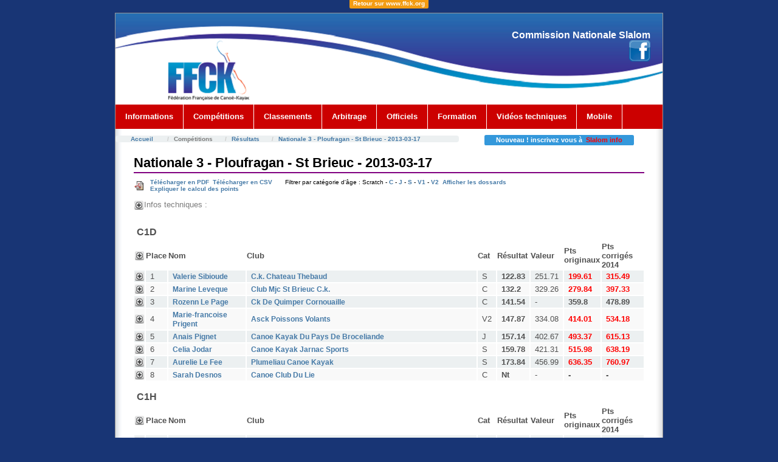

--- FILE ---
content_type: text/html; charset=UTF-8
request_url: http://ffcanoe.asso.fr/eau_vive/slalom/classement/courses/voir/20116101
body_size: 33280
content:
<!DOCTYPE html PUBLIC "-//W3C//DTD XHTML 1.0 Strict//EN" "http://www.w3.org/TR/xhtml1/DTD/xhtml1-strict.dtd">
<html xmlns="http://www.w3.org/1999/xhtml"
			lang="fr">
<script type='text/javascript' src='http://ajax.googleapis.com/ajax/libs/jquery/1.9.0/jquery.min.js'></script>
<script type='text/javascript'>
 $(function(){
   $(window).scroll(function () {//Au scroll dans la fenetre on déclenche la fonction
      if ($(this).scrollTop() > 150) { //si on a défilé de plus de 150px du haut vers le bas
          $('#nav2').addClass("fixnav2"); //on ajoute la classe "fixNavigation" à <div id="nav2">
      } else {
      $('#nav2').removeClass("fixnav2");//sinon on retire la classe "fixNavigation" à <div id="navigation">
      }
   });
 });
 </script>
<head>

	<script type="text/javascript" src="js/coin-slider.js"></script>
	<link rel="icon" type="image/x-icon" href="/eau_vive/slalom/img/favicon.ico" />
	<meta http-equiv="Content-Type" content="text/html; charset=utf-8" />	<title>
				Nationale 3	</title>
	<link href="/eau_vive/slalom/favicon.ico" type="image/x-icon" rel="icon" /><link href="/eau_vive/slalom/favicon.ico" type="image/x-icon" rel="shortcut icon" /><link rel="stylesheet" type="text/css" href="/eau_vive/slalom/css/layout1_setup.css" media="screen, presentation" /><link rel="stylesheet" type="text/css" href="/eau_vive/slalom/css/layout1_text.css" media="screen, presentation" /><link rel="stylesheet" type="text/css" href="/eau_vive/slalom/css/common.css" /><script type="text/javascript">
//<![CDATA[

  if (top.location != self.document.location)
    {
    top.location = self.document.location;
    }
    
//]]>
</script><link rel="stylesheet" type="text/css" href="/eau_vive/slalom/css/results.css" />
	<script type="text/javascript" src="/eau_vive/slalom/js/jquery.js"></script>
	<script type="text/javascript" src="/eau_vive/slalom/js/afficher-masquer.js"></script><link rel="stylesheet" type="text/css" href="/eau_vive/slalom/css/print.css" media="print, handheld" /><!-- Global IE fix to avoid layout crash when single word size wider than column width -->
<!--[if IE]><style type="text/css"> body {word-wrap: break-word;}</style><![endif]-->

     </head>
<body>
  <!-- Main Page Container -->
  <div align="center"><a href="http://www.ffck.org" color="#FFFFFF"><span class="label label-warning">Retour sur www.ffck.org</span></a></div>
  <div class="page-container">

   <!-- For alternative headers START PASTE here -->

    <!-- A. HEADER -->
    <div class="header">


      <!-- A.2 HEADER MIDDLE -->
      <div class="header-middle"></a>

        <!-- Site message -->
        <div class="sitemessage">
          
          <h2>Commission Nationale Slalom <br/><a href="https://www.facebook.com/ffckslalom"><img src="/eau_vive/slalom/img/Facebook.png"></a></h2>
		  
       </div>
      </div>

      <!-- A.3 HEADER BOTTOM -->
      <div class="header-bottom" id="nav2">

				<!-- Navigation Level 2 (Drop-down menus) -->
<div class="nav2">
          <!-- Navigation item -->
          <ul>
            <li><a href="#">Informations<!--[if IE 7]><!--></a><!--<![endif]-->
              <!--[if lte IE 6]><table><tr><td><![endif]-->
                <ul>
                  <li><a href="/eau_vive/slalom/news/news/index">Actualités</a></li>
                  <li><a href="/eau_vive/slalom/wiki/pub:newsletter">Newsletter</a></li>
                  <li><a href="/eau_vive/slalom/wiki/accueil">Commission Nationale Slalom</a></li>
                  <!--<li><a href="/eau_vive/slalom/ressources/voir/1">Communiqués</a></li>
                  <li><a href="/eau_vive/slalom/ressources/voir/2">Compte-rendus</a></li>-->
                  <li><a href="/eau_vive/slalom/wiki/pub:reglements:accueil">R&egrave;glements</a></li>
                  <li><a href="/eau_vive/slalom/wiki/pub:listes">Listes de sélection</a></li>
                  <li><a href="/eau_vive/slalom/wiki/pub:derogs">D&eacute;rogations</a></li>
                </ul>
              <!--[if lte IE 6]></td></tr></table></a><![endif]-->
            </li>
          </ul>

          <!-- Navigation item -->
          <ul>
            <li><a href="#">Compétitions<!--[if IE 7]><!--></a><!--<![endif]-->
              <!--[if lte IE 6]><table><tr><td><![endif]-->
                <ul>
          <li><a href="/eau_vive/slalom/classement/evenements/index">Résultats</a></li>
          <li><a href="/eau_vive/slalom/live/liveRaces/index">Résultats <i>Live !</i></a></li>
          <li><a href="/eau_vive/slalom/wiki/pub:frances">Championnats de France</a></li>
          <!--<li><a href="/eau_vive/slalom/vods/vods/index">Vidéos</a></li>
				  <li><a href="/eau_vive/slalom/wiki/pub:infos-courses">Infos courses</a></li>-->
                  <li><a href="/eau_vive/slalom/calendrier">Calendrier</a></li>
                  <li><a href="/eau_vive/slalom/wiki/pub:organisation:accueil">Organisation</a></li>
                  <li><a href="http://compet.ffck.org/inscriptions/competition.php">Inscriptions en ligne</a></li>
                </ul>
              <!--[if lte IE 6]></td></tr></table></a><![endif]-->
            </li>
          </ul>

		  <!-- Navigation item -->
          <ul>
            <li><a href="#">Classements<!--[if IE 7]><!--></a><!--<![endif]-->
              <!--[if lte IE 6]><table><tr><td><![endif]-->
                <ul>
                  <li><a href="/eau_vive/slalom/classement/embarcations/index">Individuels</a></li>
                  <li><a href="/eau_vive/slalom/classement/clubs/">Clubs</a></li>
								  <li><a href="/eau_vive/slalom/classement/challenges/voir/coupe-de-france-n1-2024/extended:place">Coupe de France N1 2024</a></li>
                </ul>
              <!--[if lte IE 6]></td></tr></table></a><![endif]-->
            </li>
          </ul>

		  <!-- Navigation item -->
          <ul>
            <li><a href="#">Arbitrage<!--[if IE 7]><!--></a><!--<![endif]-->
              <!--[if lte IE 6]><table><tr><td><![endif]-->
                <ul>
				  <li><a href="/eau_vive/slalom/wiki/pub:arbitrage:acces">Le corps arbitral</a></li>
                  <li><a href="/eau_vive/slalom/wiki/pub:arbitrage:documents">Documents</a></li>
				  <li><a href="/eau_vive/slalom/wiki/pub:arbitrage:formations">Les formations</a></li>
                  <li><a href="/eau_vive/slalom/wiki/pub:arbitrage:trombinoscope">Trombinoscope des Juge-Arbitres</a></li>
                  <!--<li><a href="/eau_vive/slalom/quiz/quiz/1">Le Quiz !!</a></li>-->
                </ul>
              <!--[if lte IE 6]></td></tr></table></a><![endif]-->
            </li>
          </ul>

		  <!-- Navigation item for OFFICIELS-->
		
 			<ul><li><a href="/eau_vive/slalom/officiels/">Officiels</a> 						</li></ul>
		
		
		<!-- Navigation item -->
          <ul>
            <li><a href="#">Formation<!--[if IE 7]><!--></a><!--<![endif]-->
              <!--[if lte IE 6]><table><tr><td><![endif]-->
                <ul>
                  <li><a href="http://ffcanoe.asso.fr/eau_vive/slalom/formation/">Officiels</a></li>
                  
                </ul>
              <!--[if lte IE 6]></td></tr></table></a><![endif]-->
            </li>
          </ul>
		<ul><li><a href="http://ffcanoe.asso.fr/renseigner/savoir/publications/videosslalom.html">Vidéos techniques</a>
			</li></ul>
		          <ul>
            <li><a href="/eau_vive/slalom/mobile/active">Mobile<!--[if IE 7]><!--></a><!--<![endif]-->
              <!--[if lte IE 6]><table><tr><td><![endif]-->
              <!--[if lte IE 6]></td></tr></table></a><![endif]-->
            </li>
          </ul>
    </div>
		
  	  </div> 

      <!-- Breadcrumbs -->
      <div class="header-breadcrumbs">
	  	<br>
        <ul class="breadcrumb">
          <li><a href="/eau_vive/slalom/">Accueil</a></li>
			<li>Compétitions</li><li><a href="/eau_vive/slalom/classement/evenements">Résultats</a></li><li><a href="/eau_vive/slalom/classement/evenements/voir/2274">Nationale 3 - Ploufragan - St Brieuc - 2013-03-17</a></li>		</ul>
		
				
        <div id="breadnews"><span class="label label-info">&nbsp;&nbsp;&nbsp;&nbsp;Nouveau ! inscrivez vous à  &nbsp;<a href="/eau_vive/slalom/newsletters">Slalom info</a>&nbsp;&nbsp;&nbsp;&nbsp;</span></div>
      </div>
    </div>

    <!-- For alternative headers END PASTE here -->

    <!-- B. MAIN -->
    <div class="main">

      <!-- B.1 MAIN CONTENT -->
      <div class="main-content">
		<div id="content">
			<h1 class="pagetitle">


Nationale 3 - Ploufragan - St Brieuc - 2013-03-17</h1>


<div class="results view">
		
				


<div class="infos_diverses"><a href="/eau_vive/slalom/classement/courses/pdf/20116101"><img src="/eau_vive/slalom/img/types/pdf.png" width="15" alt="" />Télécharger en PDF</a>&nbsp;&nbsp;<a href="/eau_vive/slalom/classement/courses/csv/20116101">Télécharger en CSV</a>&nbsp;&nbsp;  <span class="resultFilter">&nbsp;&nbsp;&nbsp;&nbsp;Filtrer par catégorie d'âge : Scratch - <a href="/eau_vive/slalom/classement/courses/voir/20116101/categorie:C">C</a> - <a href="/eau_vive/slalom/classement/courses/voir/20116101/categorie:J">J</a> - <a href="/eau_vive/slalom/classement/courses/voir/20116101/categorie:S">S</a> - <a href="/eau_vive/slalom/classement/courses/voir/20116101/categorie:V1">V1</a> - <a href="/eau_vive/slalom/classement/courses/voir/20116101/categorie:V2">V2</a>&nbsp;&nbsp;<a id="afficherDossards">Afficher les dossards</a><a id="cacherDossards" style="display:none;">Cacher les dossards</a></span><br /><a href="/eau_vive/slalom/classement/courses/explain/20116101">Expliquer le calcul des points</a><br /><br /><div class="infoCourse"><h3><img src="/eau_vive/slalom/img/plus3.png" width="15" class="uncoverResult" id="plusinfo" alt="" /><img src="/eau_vive/slalom/img/moins3.png" width="15" class="coverResult" id="minusinfo" alt="" /> Infos techniques :</h3><div id="result_detail_info">Temps de base : 84.3357701<br/>Coeff correcteur : 0.85204998<br/>Nombre de compétiteur : 293<br/>Officiels : <ul id="officiels"><li>Délégué Technique - <a href="/eau_vive/slalom/officiels/officiels/voir/40029">ZOUNGRANA Jean</a> - B (National) <b>(20 pts)</b></li><li>Juge Arbitre - <a href="/eau_vive/slalom/officiels/officiels/voir/110931">DELAGE SOPHIE</a> - A (International) <b>(20 pts)</b></li><li>Juge d'arrivée - <a href="/eau_vive/slalom/officiels/officiels/voir/15908">BERVET HERVE</a> - A (International) <b>(20 pts)</b></li><li>Juge de portes - <a href="/eau_vive/slalom/officiels/officiels/voir/183439">ALLO ISABELLE</a> - C (Régional) - stagiaire</li><li>Juge de portes - <a href="/eau_vive/slalom/officiels/officiels/voir/90339">BEDUNEAU PASCAL</a> - C (Régional) <b>(20 pts)</b></li><li>Juge de portes - <a href="/eau_vive/slalom/officiels/officiels/voir/181758">BERNARD KEVIN</a> - C (Régional) <b>(20 pts)</b></li><li>Juge de portes - <a href="/eau_vive/slalom/officiels/officiels/voir/230473">BOURHIS DANIEL</a> - C (Régional) <b>(20 pts)</b></li><li>Juge de portes - <a href="/eau_vive/slalom/officiels/officiels/voir/334">CHASSIGNEUX PIERRE</a> - B (National) <b>(20 pts)</b></li><li>Juge de portes - <a href="/eau_vive/slalom/officiels/officiels/voir/154801">CHAUVEL MAUD</a> - B (National) <b>(20 pts)</b></li><li>Juge de portes - <a href="/eau_vive/slalom/officiels/officiels/voir/211156">CHAUVIN Christine</a> - B (National) <b>(20 pts)</b></li><li>Juge de portes - <a href="/eau_vive/slalom/officiels/officiels/voir/252934">CIEROCKI VERONIQUE</a> - C (Régional) <b>(20 pts)</b></li><li>Juge de portes - <a href="/eau_vive/slalom/officiels/officiels/voir/50237">COLLET AURORE</a> - B (National) - stagiaire <b>(20 pts)</b></li><li>Juge de portes - <a href="/eau_vive/slalom/officiels/officiels/voir/162971">COLOBER CHANTAL</a> - B (National) <b>(20 pts)</b></li><li>Juge de portes - <a href="/eau_vive/slalom/officiels/officiels/voir/239323">DESOUCHE CATHERINE</a> - C (Régional) <b>(20 pts)</b></li><li>Juge de portes - <a href="/eau_vive/slalom/officiels/officiels/voir/190531">DI NISI CATHERINE</a> - B (National) <b>(20 pts)</b></li><li>Juge de portes - <a href="/eau_vive/slalom/officiels/officiels/voir/232258">ETIENNE GAELLE</a> - C (Régional) <b>(20 pts)</b></li><li>Juge de portes - <a href="/eau_vive/slalom/officiels/officiels/voir/256434">GLORION MARYVONNE</a> - C (Régional) <b>(20 pts)</b></li><li>Juge de portes - <a href="/eau_vive/slalom/officiels/officiels/voir/175391">JEGOUZO JEAN PHILIPPE</a> - B (National) <b>(20 pts)</b></li><li>Juge de portes - <a href="/eau_vive/slalom/officiels/officiels/voir/190254">LARSONNEUR FLORENCE</a> - C (Régional) <b>(20 pts)</b></li><li>Juge de portes - <a href="/eau_vive/slalom/officiels/officiels/voir/207011">LEVEQUE NATHALIE</a> - C (Régional) <b>(20 pts)</b></li><li>Juge de portes - <a href="/eau_vive/slalom/officiels/officiels/voir/93870">LYPHOUT BERNARD</a> - C (Régional) <b>(20 pts)</b></li><li>Juge de portes - <a href="/eau_vive/slalom/officiels/officiels/voir/27634">MAHIEU FREDERI</a> - C (Régional) <b>(20 pts)</b></li><li>Juge de portes - <a href="/eau_vive/slalom/officiels/officiels/voir/184123">MEIGNEN GURVAN</a> - C (Régional) <b>(20 pts)</b></li><li>Juge de portes - <a href="/eau_vive/slalom/officiels/officiels/voir/243831">SALIOU REGINE</a> - C (Régional) <b>(20 pts)</b></li><li>Juge de portes - <a href="/eau_vive/slalom/officiels/officiels/voir/196365">SIMONET  CORINNE</a> - C (Régional) <b>(20 pts)</b></li><li>Juge de portes - <a href="/eau_vive/slalom/officiels/officiels/voir/67349">TINEVEZ LIONEL</a> - B (National) <b>(20 pts)</b></li><li>Juge de portes - <a href="/eau_vive/slalom/officiels/officiels/voir/135782">ZOUNGRANA BRIGITTE</a> - A (International) <b>(20 pts)</b></li><li>Juge de portes stagiaire - <a href="/eau_vive/slalom/officiels/officiels/voir/120627">CANEVET FREDERIC</a> - C (Régional) - stagiaire</li><li>Juge de portes stagiaire - <a href="/eau_vive/slalom/officiels/officiels/voir/108012">DESVIGNES PASCAL</a> - C (Régional) <b>(20 pts)</b></li><li>Juge de portes stagiaire - <a href="/eau_vive/slalom/officiels/officiels/voir/219937">HERVE Muriel</a> - C (Régional) - stagiaire</li><li>Juge départ - <a href="/eau_vive/slalom/officiels/officiels/voir/48340">REDUREAU OLIVIER</a> - C (Régional) <b>(20 pts)</b></li><li>R1 - <a href="/eau_vive/slalom/officiels/officiels/voir/183467">BARTHELEMY MICHEL</a> - C (Régional)</li><li>Responsable des juges - <a href="/eau_vive/slalom/officiels/officiels/voir/257213">HELLARD Claudie</a> - C (Régional)</li><li>Traceur - <a href="/eau_vive/slalom/officiels/officiels/voir/134246">CADORET ANTHONY</a> - Non qualifié</li></ul></div></div></div><h1>  </h1><table cellpadding="0" cellspacing="0" id="tableResults"><tr class="cat"><th colspan="20">C1D</th></tr><tr>
  <th class="coverUncoverResult"><img src="/eau_vive/slalom/img/plus3.png" width="15" class="uncoverResultCat" id="plusC1D" alt="" /><img src="/eau_vive/slalom/img/moins3.png" width="15" class="coverResultCat" id="minusC1D" alt="" /><span class="result_detail result_detail_C1D">Doss.</span>  </th>
  <th>Place</th>
		<th class="dossard" style="display:none;">Dossard</th>
	<th>Nom</th>
	<th class="resultClub">Club</th>
	<th>Cat</th>
	<th>Résultat</th>
	<th class="valeur">Valeur</th>
			<th>Pts originaux</th>
	<th>Pts corrig&eacute;s 2014</th>
	</tr>
	<tr class="paire">
	  <td class="coverUncoverResult"><img src="/eau_vive/slalom/img/plus3.png" width="15" class="uncoverResult" id="plus300126" alt="" /><img src="/eau_vive/slalom/img/moins3.png" width="15" class="coverResult" id="minus300126" alt="" /><span class="result_detail result_detail_C1D">287</span></td>
				<td>
			1		</td>
		<td class="dossard" style="display:none;">287</td>
		<td>
			<a href="/eau_vive/slalom/classement/embarcations/voir/c1d-valerie-sibioude">Valerie Sibioude</a>		</td>
		<td class="resultClub">
			<a href="/eau_vive/slalom/classement/clubs/voir/4404">C.k. Chateau Thebaud</a>		</td>
		<td class='cat'>
			S		</td>
		<td class='score'>
			122.83		</td>
		<td class='valeur'>
			251.71		</td>
				<td class='points regresse'>
			199.61		</td>
		<td class='points regresse'>
			315.49		</td>
			
	</tr>
	<tr class="result_detail result_detail_C1D" id='result_detail_300126'>
	  <td colspan="8" class="resultDetailIn">
	          <table>
        <tr>
          <th>Manche</th><th>Temps</th><th>Pénalités</th>
           <th>1</th><th>2</th><th>3</th><th>4</th><th>5</th><th>6</th><th>7</th><th>8</th><th>9</th><th>10</th><th>11</th><th>12</th><th>13</th><th>14</th><th>15</th><th>16</th><th>17</th><th>18</th><th>19</th>
        </tr>
        <tr><td>1</td><td>120.83</td><td>2</td><td class="pen0">0</td><td class="pen0">0</td><td class="pen0">0</td><td class="pen0">0</td><td class="pen0">0</td><td class="pen0">0</td><td class="pen2">2</td><td class="pen0">0</td><td class="pen0">0</td><td class="pen0">0</td><td class="pen0">0</td><td class="pen0">0</td><td class="pen0">0</td><td class="pen0">0</td><td class="pen0">0</td><td class="pen0">0</td><td class="pen0">0</td><td class="pen0">0</td><td class="pen0">0</td></tr>      </table>	  </td>
	</tr>
	<tr class="impaire">
	  <td class="coverUncoverResult"><img src="/eau_vive/slalom/img/plus3.png" width="15" class="uncoverResult" id="plus300124" alt="" /><img src="/eau_vive/slalom/img/moins3.png" width="15" class="coverResult" id="minus300124" alt="" /><span class="result_detail result_detail_C1D">285</span></td>
				<td>
			2		</td>
		<td class="dossard" style="display:none;">285</td>
		<td>
			<a href="/eau_vive/slalom/classement/embarcations/voir/c1d-marine-leveque">Marine Leveque</a>		</td>
		<td class="resultClub">
			<a href="/eau_vive/slalom/classement/clubs/voir/2202">Club Mjc St Brieuc C.k.</a>		</td>
		<td class='cat'>
			C		</td>
		<td class='score'>
			132.2		</td>
		<td class='valeur'>
			329.26		</td>
				<td class='points regresse'>
			279.84		</td>
		<td class='points regresse'>
			397.33		</td>
			
	</tr>
	<tr class="result_detail result_detail_C1D" id='result_detail_300124'>
	  <td colspan="8" class="resultDetailIn">
	          <table>
        <tr>
          <th>Manche</th><th>Temps</th><th>Pénalités</th>
           <th>1</th><th>2</th><th>3</th><th>4</th><th>5</th><th>6</th><th>7</th><th>8</th><th>9</th><th>10</th><th>11</th><th>12</th><th>13</th><th>14</th><th>15</th><th>16</th><th>17</th><th>18</th><th>19</th>
        </tr>
        <tr><td>1</td><td>128.2</td><td>4</td><td class="pen2">2</td><td class="pen0">0</td><td class="pen0">0</td><td class="pen0">0</td><td class="pen0">0</td><td class="pen0">0</td><td class="pen0">0</td><td class="pen0">0</td><td class="pen0">0</td><td class="pen0">0</td><td class="pen0">0</td><td class="pen0">0</td><td class="pen0">0</td><td class="pen0">0</td><td class="pen0">0</td><td class="pen0">0</td><td class="pen0">0</td><td class="pen0">0</td><td class="pen2">2</td></tr>      </table>	  </td>
	</tr>
	<tr class="paire">
	  <td class="coverUncoverResult"><img src="/eau_vive/slalom/img/plus3.png" width="15" class="uncoverResult" id="plus300119" alt="" /><img src="/eau_vive/slalom/img/moins3.png" width="15" class="coverResult" id="minus300119" alt="" /><span class="result_detail result_detail_C1D">280</span></td>
				<td>
			3		</td>
		<td class="dossard" style="display:none;">280</td>
		<td>
			<a href="/eau_vive/slalom/classement/embarcations/voir/c1d-rozenn-lepage">Rozenn Le Page</a>		</td>
		<td class="resultClub">
			<a href="/eau_vive/slalom/classement/clubs/voir/2903">Ck De Quimper Cornouaille</a>		</td>
		<td class='cat'>
			C		</td>
		<td class='score'>
			141.54		</td>
		<td class='valeur'>
			-		</td>
				<td class='points '>
			359.8		</td>
		<td class='points '>
			478.89		</td>
			
	</tr>
	<tr class="result_detail result_detail_C1D" id='result_detail_300119'>
	  <td colspan="8" class="resultDetailIn">
	          <table>
        <tr>
          <th>Manche</th><th>Temps</th><th>Pénalités</th>
           <th>1</th><th>2</th><th>3</th><th>4</th><th>5</th><th>6</th><th>7</th><th>8</th><th>9</th><th>10</th><th>11</th><th>12</th><th>13</th><th>14</th><th>15</th><th>16</th><th>17</th><th>18</th><th>19</th>
        </tr>
        <tr><td>1</td><td>135.54</td><td>6</td><td class="pen0">0</td><td class="pen2">2</td><td class="pen0">0</td><td class="pen0">0</td><td class="pen0">0</td><td class="pen0">0</td><td class="pen2">2</td><td class="pen0">0</td><td class="pen0">0</td><td class="pen0">0</td><td class="pen0">0</td><td class="pen0">0</td><td class="pen0">0</td><td class="pen0">0</td><td class="pen0">0</td><td class="pen0">0</td><td class="pen2">2</td><td class="pen0">0</td><td class="pen0">0</td></tr>      </table>	  </td>
	</tr>
	<tr class="impaire">
	  <td class="coverUncoverResult"><img src="/eau_vive/slalom/img/plus3.png" width="15" class="uncoverResult" id="plus300125" alt="" /><img src="/eau_vive/slalom/img/moins3.png" width="15" class="coverResult" id="minus300125" alt="" /><span class="result_detail result_detail_C1D">286</span></td>
				<td>
			4		</td>
		<td class="dossard" style="display:none;">286</td>
		<td>
			<a href="/eau_vive/slalom/classement/embarcations/voir/c1d-marie-francoise-prigent">Marie-francoise Prigent</a>		</td>
		<td class="resultClub">
			<a href="/eau_vive/slalom/classement/clubs/voir/3522">Asck Poissons Volants</a>		</td>
		<td class='cat'>
			V2		</td>
		<td class='score'>
			147.87		</td>
		<td class='valeur'>
			334.08		</td>
				<td class='points regresse'>
			414.01		</td>
		<td class='points regresse'>
			534.18		</td>
			
	</tr>
	<tr class="result_detail result_detail_C1D" id='result_detail_300125'>
	  <td colspan="8" class="resultDetailIn">
	          <table>
        <tr>
          <th>Manche</th><th>Temps</th><th>Pénalités</th>
           <th>1</th><th>2</th><th>3</th><th>4</th><th>5</th><th>6</th><th>7</th><th>8</th><th>9</th><th>10</th><th>11</th><th>12</th><th>13</th><th>14</th><th>15</th><th>16</th><th>17</th><th>18</th><th>19</th>
        </tr>
        <tr><td>1</td><td>147.87</td><td>0</td><td class="pen0">0</td><td class="pen0">0</td><td class="pen0">0</td><td class="pen0">0</td><td class="pen0">0</td><td class="pen0">0</td><td class="pen0">0</td><td class="pen0">0</td><td class="pen0">0</td><td class="pen0">0</td><td class="pen0">0</td><td class="pen0">0</td><td class="pen0">0</td><td class="pen0">0</td><td class="pen0">0</td><td class="pen0">0</td><td class="pen0">0</td><td class="pen0">0</td><td class="pen0">0</td></tr>      </table>	  </td>
	</tr>
	<tr class="paire">
	  <td class="coverUncoverResult"><img src="/eau_vive/slalom/img/plus3.png" width="15" class="uncoverResult" id="plus300123" alt="" /><img src="/eau_vive/slalom/img/moins3.png" width="15" class="coverResult" id="minus300123" alt="" /><span class="result_detail result_detail_C1D">284</span></td>
				<td>
			5		</td>
		<td class="dossard" style="display:none;">284</td>
		<td>
			<a href="/eau_vive/slalom/classement/embarcations/voir/c1d-anais-pignet">Anais Pignet</a>		</td>
		<td class="resultClub">
			<a href="/eau_vive/slalom/classement/clubs/voir/3507">Canoe Kayak Du Pays De Broceliande</a>		</td>
		<td class='cat'>
			J		</td>
		<td class='score'>
			157.14		</td>
		<td class='valeur'>
			402.67		</td>
				<td class='points regresse'>
			493.37		</td>
		<td class='points regresse'>
			615.13		</td>
			
	</tr>
	<tr class="result_detail result_detail_C1D" id='result_detail_300123'>
	  <td colspan="8" class="resultDetailIn">
	          <table>
        <tr>
          <th>Manche</th><th>Temps</th><th>Pénalités</th>
           <th>1</th><th>2</th><th>3</th><th>4</th><th>5</th><th>6</th><th>7</th><th>8</th><th>9</th><th>10</th><th>11</th><th>12</th><th>13</th><th>14</th><th>15</th><th>16</th><th>17</th><th>18</th><th>19</th>
        </tr>
        <tr><td>1</td><td>157.14</td><td>0</td><td class="pen0">0</td><td class="pen0">0</td><td class="pen0">0</td><td class="pen0">0</td><td class="pen0">0</td><td class="pen0">0</td><td class="pen0">0</td><td class="pen0">0</td><td class="pen0">0</td><td class="pen0">0</td><td class="pen0">0</td><td class="pen0">0</td><td class="pen0">0</td><td class="pen0">0</td><td class="pen0">0</td><td class="pen0">0</td><td class="pen0">0</td><td class="pen0">0</td><td class="pen0">0</td></tr>      </table>	  </td>
	</tr>
	<tr class="impaire">
	  <td class="coverUncoverResult"><img src="/eau_vive/slalom/img/plus3.png" width="15" class="uncoverResult" id="plus300122" alt="" /><img src="/eau_vive/slalom/img/moins3.png" width="15" class="coverResult" id="minus300122" alt="" /><span class="result_detail result_detail_C1D">283</span></td>
				<td>
			6		</td>
		<td class="dossard" style="display:none;">283</td>
		<td>
			<a href="/eau_vive/slalom/classement/embarcations/voir/c1d-jodar-celia">Celia Jodar</a>		</td>
		<td class="resultClub">
			<a href="/eau_vive/slalom/classement/clubs/voir/1608">Canoe Kayak Jarnac Sports</a>		</td>
		<td class='cat'>
			S		</td>
		<td class='score'>
			159.78		</td>
		<td class='valeur'>
			421.31		</td>
				<td class='points regresse'>
			515.98		</td>
		<td class='points regresse'>
			638.19		</td>
			
	</tr>
	<tr class="result_detail result_detail_C1D" id='result_detail_300122'>
	  <td colspan="8" class="resultDetailIn">
	          <table>
        <tr>
          <th>Manche</th><th>Temps</th><th>Pénalités</th>
           <th>1</th><th>2</th><th>3</th><th>4</th><th>5</th><th>6</th><th>7</th><th>8</th><th>9</th><th>10</th><th>11</th><th>12</th><th>13</th><th>14</th><th>15</th><th>16</th><th>17</th><th>18</th><th>19</th>
        </tr>
        <tr><td>1</td><td>153.78</td><td>6</td><td class="pen0">0</td><td class="pen2">2</td><td class="pen0">0</td><td class="pen0">0</td><td class="pen2">2</td><td class="pen0">0</td><td class="pen0">0</td><td class="pen0">0</td><td class="pen0">0</td><td class="pen0">0</td><td class="pen2">2</td><td class="pen0">0</td><td class="pen0">0</td><td class="pen0">0</td><td class="pen0">0</td><td class="pen0">0</td><td class="pen0">0</td><td class="pen0">0</td><td class="pen0">0</td></tr>      </table>	  </td>
	</tr>
	<tr class="paire">
	  <td class="coverUncoverResult"><img src="/eau_vive/slalom/img/plus3.png" width="15" class="uncoverResult" id="plus300120" alt="" /><img src="/eau_vive/slalom/img/moins3.png" width="15" class="coverResult" id="minus300120" alt="" /><span class="result_detail result_detail_C1D">281</span></td>
				<td>
			7		</td>
		<td class="dossard" style="display:none;">281</td>
		<td>
			<a href="/eau_vive/slalom/classement/embarcations/voir/c1d-aurelie-le-fee">Aurelie Le Fee</a>		</td>
		<td class="resultClub">
			<a href="/eau_vive/slalom/classement/clubs/voir/5605">Plumeliau Canoe Kayak </a>		</td>
		<td class='cat'>
			S		</td>
		<td class='score'>
			173.84		</td>
		<td class='valeur'>
			456.99		</td>
				<td class='points regresse'>
			636.35		</td>
		<td class='points regresse'>
			760.97		</td>
			
	</tr>
	<tr class="result_detail result_detail_C1D" id='result_detail_300120'>
	  <td colspan="8" class="resultDetailIn">
	          <table>
        <tr>
          <th>Manche</th><th>Temps</th><th>Pénalités</th>
           <th>1</th><th>2</th><th>3</th><th>4</th><th>5</th><th>6</th><th>7</th><th>8</th><th>9</th><th>10</th><th>11</th><th>12</th><th>13</th><th>14</th><th>15</th><th>16</th><th>17</th><th>18</th><th>19</th>
        </tr>
        <tr><td>1</td><td>169.84</td><td>4</td><td class="pen0">0</td><td class="pen0">0</td><td class="pen0">0</td><td class="pen0">0</td><td class="pen0">0</td><td class="pen0">0</td><td class="pen0">0</td><td class="pen2">2</td><td class="pen0">0</td><td class="pen0">0</td><td class="pen2">2</td><td class="pen0">0</td><td class="pen0">0</td><td class="pen0">0</td><td class="pen0">0</td><td class="pen0">0</td><td class="pen0">0</td><td class="pen0">0</td><td class="pen0">0</td></tr>      </table>	  </td>
	</tr>
	<tr class="impaire">
	  <td class="coverUncoverResult"><img src="/eau_vive/slalom/img/plus3.png" width="15" class="uncoverResult" id="plus300121" alt="" /><img src="/eau_vive/slalom/img/moins3.png" width="15" class="coverResult" id="minus300121" alt="" /><span class="result_detail result_detail_C1D">282</span></td>
				<td>
			8		</td>
		<td class="dossard" style="display:none;">282</td>
		<td>
			<a href="/eau_vive/slalom/classement/embarcations/voir/c1d-sarah-desnos">Sarah Desnos</a>		</td>
		<td class="resultClub">
			<a href="/eau_vive/slalom/classement/clubs/voir/2209">Canoe Club Du Lie</a>		</td>
		<td class='cat'>
			C		</td>
		<td class='score'>
			Nt		</td>
		<td class='valeur'>
			-		</td>
				<td class='points '>
			-		</td>
		<td class='points '>
			-		</td>
			
	</tr>
	<tr class="result_detail result_detail_C1D" id='result_detail_300121'>
	  <td colspan="8" class="resultDetailIn">
	          <table>
        <tr>
          <th>Manche</th><th>Temps</th><th>Pénalités</th>
           <th>1</th><th>2</th><th>3</th><th>4</th><th>5</th><th>6</th><th>7</th><th>8</th><th>9</th><th>10</th><th>11</th><th>12</th><th>13</th><th>14</th><th>15</th><th>16</th><th>17</th><th>18</th><th>19</th>
        </tr>
        <tr><td>1</td><td>Abs</td><td></td></tr>      </table>	  </td>
	</tr>
<tr class="cat"><th colspan="20">C1H</th></tr><tr>
  <th class="coverUncoverResult"><img src="/eau_vive/slalom/img/plus3.png" width="15" class="uncoverResultCat" id="plusC1H" alt="" /><img src="/eau_vive/slalom/img/moins3.png" width="15" class="coverResultCat" id="minusC1H" alt="" /><span class="result_detail result_detail_C1H">Doss.</span>  </th>
  <th>Place</th>
		<th class="dossard" style="display:none;">Dossard</th>
	<th>Nom</th>
	<th class="resultClub">Club</th>
	<th>Cat</th>
	<th>Résultat</th>
	<th class="valeur">Valeur</th>
			<th>Pts originaux</th>
	<th>Pts corrig&eacute;s 2014</th>
	</tr>
	<tr class="paire">
	  <td class="coverUncoverResult"><img src="/eau_vive/slalom/img/plus3.png" width="15" class="uncoverResult" id="plus300116" alt="" /><img src="/eau_vive/slalom/img/moins3.png" width="15" class="coverResult" id="minus300116" alt="" /><span class="result_detail result_detail_C1H">274</span></td>
				<td>
			1		</td>
		<td class="dossard" style="display:none;">274</td>
		<td>
			<a href="/eau_vive/slalom/classement/embarcations/voir/c1h-cedric-forgit">Cedric Forgit</a>		</td>
		<td class="resultClub">
			<a href="/eau_vive/slalom/classement/clubs/voir/1608">Canoe Kayak Jarnac Sports</a>		</td>
		<td class='cat'>
			S		</td>
		<td class='score'>
			103.25		</td>
		<td class='valeur'>
			135.79		</td>
				<td class='points regresse'>
			141.42		</td>
		<td class='points regresse'>
			256.14		</td>
			
	</tr>
	<tr class="result_detail result_detail_C1H" id='result_detail_300116'>
	  <td colspan="8" class="resultDetailIn">
	          <table>
        <tr>
          <th>Manche</th><th>Temps</th><th>Pénalités</th>
           <th>1</th><th>2</th><th>3</th><th>4</th><th>5</th><th>6</th><th>7</th><th>8</th><th>9</th><th>10</th><th>11</th><th>12</th><th>13</th><th>14</th><th>15</th><th>16</th><th>17</th><th>18</th><th>19</th>
        </tr>
        <tr><td>1</td><td>103.25</td><td>0</td><td class="pen0">0</td><td class="pen0">0</td><td class="pen0">0</td><td class="pen0">0</td><td class="pen0">0</td><td class="pen0">0</td><td class="pen0">0</td><td class="pen0">0</td><td class="pen0">0</td><td class="pen0">0</td><td class="pen0">0</td><td class="pen0">0</td><td class="pen0">0</td><td class="pen0">0</td><td class="pen0">0</td><td class="pen0">0</td><td class="pen0">0</td><td class="pen0">0</td><td class="pen0">0</td></tr>      </table>	  </td>
	</tr>
	<tr class="impaire">
	  <td class="coverUncoverResult"><img src="/eau_vive/slalom/img/plus3.png" width="15" class="uncoverResult" id="plus300109" alt="" /><img src="/eau_vive/slalom/img/moins3.png" width="15" class="coverResult" id="minus300109" alt="" /><span class="result_detail result_detail_C1H">267</span></td>
				<td>
			2		</td>
		<td class="dossard" style="display:none;">267</td>
		<td>
			<a href="/eau_vive/slalom/classement/embarcations/voir/c1h-nathan-hossin">Nathan Hossin</a>		</td>
		<td class="resultClub">
			<a href="/eau_vive/slalom/classement/clubs/voir/8602">Canoe Kayak Club Poitevin</a>		</td>
		<td class='cat'>
			C		</td>
		<td class='score'>
			103.3		</td>
		<td class='valeur'>
			184.53		</td>
				<td class='points regresse'>
			141.9		</td>
		<td class='points regresse'>
			256.63		</td>
			
	</tr>
	<tr class="result_detail result_detail_C1H" id='result_detail_300109'>
	  <td colspan="8" class="resultDetailIn">
	          <table>
        <tr>
          <th>Manche</th><th>Temps</th><th>Pénalités</th>
           <th>1</th><th>2</th><th>3</th><th>4</th><th>5</th><th>6</th><th>7</th><th>8</th><th>9</th><th>10</th><th>11</th><th>12</th><th>13</th><th>14</th><th>15</th><th>16</th><th>17</th><th>18</th><th>19</th>
        </tr>
        <tr><td>1</td><td>103.3</td><td>0</td><td class="pen0">0</td><td class="pen0">0</td><td class="pen0">0</td><td class="pen0">0</td><td class="pen0">0</td><td class="pen0">0</td><td class="pen0">0</td><td class="pen0">0</td><td class="pen0">0</td><td class="pen0">0</td><td class="pen0">0</td><td class="pen0">0</td><td class="pen0">0</td><td class="pen0">0</td><td class="pen0">0</td><td class="pen0">0</td><td class="pen0">0</td><td class="pen0">0</td><td class="pen0">0</td></tr>      </table>	  </td>
	</tr>
	<tr class="paire">
	  <td class="coverUncoverResult"><img src="/eau_vive/slalom/img/plus3.png" width="15" class="uncoverResult" id="plus300106" alt="" /><img src="/eau_vive/slalom/img/moins3.png" width="15" class="coverResult" id="minus300106" alt="" /><span class="result_detail result_detail_C1H">264</span></td>
				<td>
			3		</td>
		<td class="dossard" style="display:none;">264</td>
		<td>
			<a href="/eau_vive/slalom/classement/embarcations/voir/c1h-julien-rocaboy">Julien Rocaboy</a>		</td>
		<td class="resultClub">
			<a href="/eau_vive/slalom/classement/clubs/voir/2209">Canoe Club Du Lie</a>		</td>
		<td class='cat'>
			S		</td>
		<td class='score'>
			103.8		</td>
		<td class='valeur'>
			186.83		</td>
				<td class='points regresse'>
			146.71		</td>
		<td class='points regresse'>
			261.53		</td>
			
	</tr>
	<tr class="result_detail result_detail_C1H" id='result_detail_300106'>
	  <td colspan="8" class="resultDetailIn">
	          <table>
        <tr>
          <th>Manche</th><th>Temps</th><th>Pénalités</th>
           <th>1</th><th>2</th><th>3</th><th>4</th><th>5</th><th>6</th><th>7</th><th>8</th><th>9</th><th>10</th><th>11</th><th>12</th><th>13</th><th>14</th><th>15</th><th>16</th><th>17</th><th>18</th><th>19</th>
        </tr>
        <tr><td>1</td><td>103.8</td><td>0</td><td class="pen0">0</td><td class="pen0">0</td><td class="pen0">0</td><td class="pen0">0</td><td class="pen0">0</td><td class="pen0">0</td><td class="pen0">0</td><td class="pen0">0</td><td class="pen0">0</td><td class="pen0">0</td><td class="pen0">0</td><td class="pen0">0</td><td class="pen0">0</td><td class="pen0">0</td><td class="pen0">0</td><td class="pen0">0</td><td class="pen0">0</td><td class="pen0">0</td><td class="pen0">0</td></tr>      </table>	  </td>
	</tr>
	<tr class="impaire">
	  <td class="coverUncoverResult"><img src="/eau_vive/slalom/img/plus3.png" width="15" class="uncoverResult" id="plus300105" alt="" /><img src="/eau_vive/slalom/img/moins3.png" width="15" class="coverResult" id="minus300105" alt="" /><span class="result_detail result_detail_C1H">263</span></td>
				<td>
			4		</td>
		<td class="dossard" style="display:none;">263</td>
		<td>
			<a href="/eau_vive/slalom/classement/embarcations/voir/c1h-nicolas-coudert">Nicolas Coudert</a>		</td>
		<td class="resultClub">
			<a href="/eau_vive/slalom/classement/clubs/voir/5605">Plumeliau Canoe Kayak </a>		</td>
		<td class='cat'>
			S		</td>
		<td class='score'>
			104.16		</td>
		<td class='valeur'>
			177.41		</td>
				<td class='points regresse'>
			150.17		</td>
		<td class='points regresse'>
			265.06		</td>
			
	</tr>
	<tr class="result_detail result_detail_C1H" id='result_detail_300105'>
	  <td colspan="8" class="resultDetailIn">
	          <table>
        <tr>
          <th>Manche</th><th>Temps</th><th>Pénalités</th>
           <th>1</th><th>2</th><th>3</th><th>4</th><th>5</th><th>6</th><th>7</th><th>8</th><th>9</th><th>10</th><th>11</th><th>12</th><th>13</th><th>14</th><th>15</th><th>16</th><th>17</th><th>18</th><th>19</th>
        </tr>
        <tr><td>1</td><td>104.16</td><td>0</td><td class="pen0">0</td><td class="pen0">0</td><td class="pen0">0</td><td class="pen0">0</td><td class="pen0">0</td><td class="pen0">0</td><td class="pen0">0</td><td class="pen0">0</td><td class="pen0">0</td><td class="pen0">0</td><td class="pen0">0</td><td class="pen0">0</td><td class="pen0">0</td><td class="pen0">0</td><td class="pen0">0</td><td class="pen0">0</td><td class="pen0">0</td><td class="pen0">0</td><td class="pen0">0</td></tr>      </table>	  </td>
	</tr>
	<tr class="paire">
	  <td class="coverUncoverResult"><img src="/eau_vive/slalom/img/plus3.png" width="15" class="uncoverResult" id="plus300101" alt="" /><img src="/eau_vive/slalom/img/moins3.png" width="15" class="coverResult" id="minus300101" alt="" /><span class="result_detail result_detail_C1H">258</span></td>
				<td>
			5		</td>
		<td class="dossard" style="display:none;">258</td>
		<td>
			<a href="/eau_vive/slalom/classement/embarcations/voir/c1h-romain-lecrenais-perrel">Romain Lecrenais-perrel</a>		</td>
		<td class="resultClub">
			<a href="/eau_vive/slalom/classement/clubs/voir/3503">Kayak Club De Rennes</a>		</td>
		<td class='cat'>
			S		</td>
		<td class='score'>
			104.21		</td>
		<td class='valeur'>
			196.07		</td>
				<td class='points regresse'>
			150.66		</td>
		<td class='points regresse'>
			265.56		</td>
			
	</tr>
	<tr class="result_detail result_detail_C1H" id='result_detail_300101'>
	  <td colspan="8" class="resultDetailIn">
	          <table>
        <tr>
          <th>Manche</th><th>Temps</th><th>Pénalités</th>
           <th>1</th><th>2</th><th>3</th><th>4</th><th>5</th><th>6</th><th>7</th><th>8</th><th>9</th><th>10</th><th>11</th><th>12</th><th>13</th><th>14</th><th>15</th><th>16</th><th>17</th><th>18</th><th>19</th>
        </tr>
        <tr><td>1</td><td>102.21</td><td>2</td><td class="pen0">0</td><td class="pen0">0</td><td class="pen0">0</td><td class="pen0">0</td><td class="pen0">0</td><td class="pen0">0</td><td class="pen0">0</td><td class="pen0">0</td><td class="pen0">0</td><td class="pen0">0</td><td class="pen2">2</td><td class="pen0">0</td><td class="pen0">0</td><td class="pen0">0</td><td class="pen0">0</td><td class="pen0">0</td><td class="pen0">0</td><td class="pen0">0</td><td class="pen0">0</td></tr>      </table>	  </td>
	</tr>
	<tr class="impaire">
	  <td class="coverUncoverResult"><img src="/eau_vive/slalom/img/plus3.png" width="15" class="uncoverResult" id="plus300111" alt="" /><img src="/eau_vive/slalom/img/moins3.png" width="15" class="coverResult" id="minus300111" alt="" /><span class="result_detail result_detail_C1H">269</span></td>
				<td>
			6		</td>
		<td class="dossard" style="display:none;">269</td>
		<td>
			<a href="/eau_vive/slalom/classement/embarcations/voir/c1h-dupas-alexandre">Alexandre Dupas</a>		</td>
		<td class="resultClub">
			<a href="/eau_vive/slalom/classement/clubs/voir/4425">Nort Athletique Club Nautique</a>		</td>
		<td class='cat'>
			J		</td>
		<td class='score'>
			105.08		</td>
		<td class='valeur'>
			184.02		</td>
				<td class='points regresse'>
			159.02		</td>
		<td class='points regresse'>
			274.09		</td>
			
	</tr>
	<tr class="result_detail result_detail_C1H" id='result_detail_300111'>
	  <td colspan="8" class="resultDetailIn">
	          <table>
        <tr>
          <th>Manche</th><th>Temps</th><th>Pénalités</th>
           <th>1</th><th>2</th><th>3</th><th>4</th><th>5</th><th>6</th><th>7</th><th>8</th><th>9</th><th>10</th><th>11</th><th>12</th><th>13</th><th>14</th><th>15</th><th>16</th><th>17</th><th>18</th><th>19</th>
        </tr>
        <tr><td>1</td><td>105.08</td><td>0</td><td class="pen0">0</td><td class="pen0">0</td><td class="pen0">0</td><td class="pen0">0</td><td class="pen0">0</td><td class="pen0">0</td><td class="pen0">0</td><td class="pen0">0</td><td class="pen0">0</td><td class="pen0">0</td><td class="pen0">0</td><td class="pen0">0</td><td class="pen0">0</td><td class="pen0">0</td><td class="pen0">0</td><td class="pen0">0</td><td class="pen0">0</td><td class="pen0">0</td><td class="pen0">0</td></tr>      </table>	  </td>
	</tr>
	<tr class="paire">
	  <td class="coverUncoverResult"><img src="/eau_vive/slalom/img/plus3.png" width="15" class="uncoverResult" id="plus300103" alt="" /><img src="/eau_vive/slalom/img/moins3.png" width="15" class="coverResult" id="minus300103" alt="" /><span class="result_detail result_detail_C1H">261</span></td>
				<td>
			7		</td>
		<td class="dossard" style="display:none;">261</td>
		<td>
			<a href="/eau_vive/slalom/classement/embarcations/voir/c1h-gael-le-noc">Gael Le Noc</a>		</td>
		<td class="resultClub">
			<a href="/eau_vive/slalom/classement/clubs/voir/5604">Club Loisirs Pop. Lochrist</a>		</td>
		<td class='cat'>
			C		</td>
		<td class='score'>
			105.38		</td>
		<td class='valeur'>
			-		</td>
				<td class='points '>
			161.91		</td>
		<td class='points '>
			277.04		</td>
			
	</tr>
	<tr class="result_detail result_detail_C1H" id='result_detail_300103'>
	  <td colspan="8" class="resultDetailIn">
	          <table>
        <tr>
          <th>Manche</th><th>Temps</th><th>Pénalités</th>
           <th>1</th><th>2</th><th>3</th><th>4</th><th>5</th><th>6</th><th>7</th><th>8</th><th>9</th><th>10</th><th>11</th><th>12</th><th>13</th><th>14</th><th>15</th><th>16</th><th>17</th><th>18</th><th>19</th>
        </tr>
        <tr><td>1</td><td>103.38</td><td>2</td><td class="pen0">0</td><td class="pen0">0</td><td class="pen0">0</td><td class="pen0">0</td><td class="pen0">0</td><td class="pen0">0</td><td class="pen0">0</td><td class="pen0">0</td><td class="pen0">0</td><td class="pen0">0</td><td class="pen0">0</td><td class="pen0">0</td><td class="pen0">0</td><td class="pen0">0</td><td class="pen2">2</td><td class="pen0">0</td><td class="pen0">0</td><td class="pen0">0</td><td class="pen0">0</td></tr>      </table>	  </td>
	</tr>
	<tr class="impaire">
	  <td class="coverUncoverResult"><img src="/eau_vive/slalom/img/plus3.png" width="15" class="uncoverResult" id="plus300118" alt="" /><img src="/eau_vive/slalom/img/moins3.png" width="15" class="coverResult" id="minus300118" alt="" /><span class="result_detail result_detail_C1H">276</span></td>
				<td>
			7		</td>
		<td class="dossard" style="display:none;">276</td>
		<td>
			<a href="/eau_vive/slalom/classement/embarcations/voir/c1h-didier-botrel">Didier Botrel</a>		</td>
		<td class="resultClub">
			<a href="/eau_vive/slalom/classement/clubs/voir/2211">C.k.c. Guingampais</a>		</td>
		<td class='cat'>
			V2		</td>
		<td class='score'>
			105.38		</td>
		<td class='valeur'>
			146.15		</td>
				<td class='points regresse'>
			161.91		</td>
		<td class='points regresse'>
			277.04		</td>
			
	</tr>
	<tr class="result_detail result_detail_C1H" id='result_detail_300118'>
	  <td colspan="8" class="resultDetailIn">
	          <table>
        <tr>
          <th>Manche</th><th>Temps</th><th>Pénalités</th>
           <th>1</th><th>2</th><th>3</th><th>4</th><th>5</th><th>6</th><th>7</th><th>8</th><th>9</th><th>10</th><th>11</th><th>12</th><th>13</th><th>14</th><th>15</th><th>16</th><th>17</th><th>18</th><th>19</th>
        </tr>
        <tr><td>1</td><td>105.38</td><td>0</td><td class="pen0">0</td><td class="pen0">0</td><td class="pen0">0</td><td class="pen0">0</td><td class="pen0">0</td><td class="pen0">0</td><td class="pen0">0</td><td class="pen0">0</td><td class="pen0">0</td><td class="pen0">0</td><td class="pen0">0</td><td class="pen0">0</td><td class="pen0">0</td><td class="pen0">0</td><td class="pen0">0</td><td class="pen0">0</td><td class="pen0">0</td><td class="pen0">0</td><td class="pen0">0</td></tr>      </table>	  </td>
	</tr>
	<tr class="paire">
	  <td class="coverUncoverResult"><img src="/eau_vive/slalom/img/plus3.png" width="15" class="uncoverResult" id="plus300108" alt="" /><img src="/eau_vive/slalom/img/moins3.png" width="15" class="coverResult" id="minus300108" alt="" /><span class="result_detail result_detail_C1H">266</span></td>
				<td>
			9		</td>
		<td class="dossard" style="display:none;">266</td>
		<td>
			<a href="/eau_vive/slalom/classement/embarcations/voir/c1h-jimmy-besson">Jimmy Besson</a>		</td>
		<td class="resultClub">
			<a href="/eau_vive/slalom/classement/clubs/voir/1620">Tardoire Canoe Kayak</a>		</td>
		<td class='cat'>
			S		</td>
		<td class='score'>
			106.49		</td>
		<td class='valeur'>
			189.25		</td>
				<td class='points regresse'>
			172.59		</td>
		<td class='points regresse'>
			287.93		</td>
			
	</tr>
	<tr class="result_detail result_detail_C1H" id='result_detail_300108'>
	  <td colspan="8" class="resultDetailIn">
	          <table>
        <tr>
          <th>Manche</th><th>Temps</th><th>Pénalités</th>
           <th>1</th><th>2</th><th>3</th><th>4</th><th>5</th><th>6</th><th>7</th><th>8</th><th>9</th><th>10</th><th>11</th><th>12</th><th>13</th><th>14</th><th>15</th><th>16</th><th>17</th><th>18</th><th>19</th>
        </tr>
        <tr><td>1</td><td>106.49</td><td>0</td><td class="pen0">0</td><td class="pen0">0</td><td class="pen0">0</td><td class="pen0">0</td><td class="pen0">0</td><td class="pen0">0</td><td class="pen0">0</td><td class="pen0">0</td><td class="pen0">0</td><td class="pen0">0</td><td class="pen0">0</td><td class="pen0">0</td><td class="pen0">0</td><td class="pen0">0</td><td class="pen0">0</td><td class="pen0">0</td><td class="pen0">0</td><td class="pen0">0</td><td class="pen0">0</td></tr>      </table>	  </td>
	</tr>
	<tr class="impaire">
	  <td class="coverUncoverResult"><img src="/eau_vive/slalom/img/plus3.png" width="15" class="uncoverResult" id="plus300115" alt="" /><img src="/eau_vive/slalom/img/moins3.png" width="15" class="coverResult" id="minus300115" alt="" /><span class="result_detail result_detail_C1H">273</span></td>
				<td>
			10		</td>
		<td class="dossard" style="display:none;">273</td>
		<td>
			<a href="/eau_vive/slalom/classement/embarcations/voir/c1h-jegouzo-cedric">Cedric Jegouzo</a>		</td>
		<td class="resultClub">
			<a href="/eau_vive/slalom/classement/clubs/voir/5604">Club Loisirs Pop. Lochrist</a>		</td>
		<td class='cat'>
			J		</td>
		<td class='score'>
			107.41		</td>
		<td class='valeur'>
			158.44		</td>
				<td class='points regresse'>
			181.44		</td>
		<td class='points regresse'>
			296.96		</td>
			
	</tr>
	<tr class="result_detail result_detail_C1H" id='result_detail_300115'>
	  <td colspan="8" class="resultDetailIn">
	          <table>
        <tr>
          <th>Manche</th><th>Temps</th><th>Pénalités</th>
           <th>1</th><th>2</th><th>3</th><th>4</th><th>5</th><th>6</th><th>7</th><th>8</th><th>9</th><th>10</th><th>11</th><th>12</th><th>13</th><th>14</th><th>15</th><th>16</th><th>17</th><th>18</th><th>19</th>
        </tr>
        <tr><td>1</td><td>105.41</td><td>2</td><td class="pen0">0</td><td class="pen0">0</td><td class="pen0">0</td><td class="pen0">0</td><td class="pen0">0</td><td class="pen0">0</td><td class="pen0">0</td><td class="pen0">0</td><td class="pen0">0</td><td class="pen0">0</td><td class="pen0">0</td><td class="pen0">0</td><td class="pen0">0</td><td class="pen0">0</td><td class="pen0">0</td><td class="pen2">2</td><td class="pen0">0</td><td class="pen0">0</td><td class="pen0">0</td></tr>      </table>	  </td>
	</tr>
	<tr class="paire">
	  <td class="coverUncoverResult"><img src="/eau_vive/slalom/img/plus3.png" width="15" class="uncoverResult" id="plus300099" alt="" /><img src="/eau_vive/slalom/img/moins3.png" width="15" class="coverResult" id="minus300099" alt="" /><span class="result_detail result_detail_C1H">256</span></td>
				<td>
			11		</td>
		<td class="dossard" style="display:none;">256</td>
		<td>
			<a href="/eau_vive/slalom/classement/embarcations/voir/c1h-jules-chaumet">Jules Chaumet</a>		</td>
		<td class="resultClub">
			<a href="/eau_vive/slalom/classement/clubs/voir/2209">Canoe Club Du Lie</a>		</td>
		<td class='cat'>
			C		</td>
		<td class='score'>
			108.94		</td>
		<td class='valeur'>
			203.42		</td>
				<td class='points regresse'>
			196.16		</td>
		<td class='points regresse'>
			311.97		</td>
			
	</tr>
	<tr class="result_detail result_detail_C1H" id='result_detail_300099'>
	  <td colspan="8" class="resultDetailIn">
	          <table>
        <tr>
          <th>Manche</th><th>Temps</th><th>Pénalités</th>
           <th>1</th><th>2</th><th>3</th><th>4</th><th>5</th><th>6</th><th>7</th><th>8</th><th>9</th><th>10</th><th>11</th><th>12</th><th>13</th><th>14</th><th>15</th><th>16</th><th>17</th><th>18</th><th>19</th>
        </tr>
        <tr><td>1</td><td>108.94</td><td>0</td><td class="pen0">0</td><td class="pen0">0</td><td class="pen0">0</td><td class="pen0">0</td><td class="pen0">0</td><td class="pen0">0</td><td class="pen0">0</td><td class="pen0">0</td><td class="pen0">0</td><td class="pen0">0</td><td class="pen0">0</td><td class="pen0">0</td><td class="pen0">0</td><td class="pen0">0</td><td class="pen0">0</td><td class="pen0">0</td><td class="pen0">0</td><td class="pen0">0</td><td class="pen0">0</td></tr>      </table>	  </td>
	</tr>
	<tr class="impaire">
	  <td class="coverUncoverResult"><img src="/eau_vive/slalom/img/plus3.png" width="15" class="uncoverResult" id="plus300117" alt="" /><img src="/eau_vive/slalom/img/moins3.png" width="15" class="coverResult" id="minus300117" alt="" /><span class="result_detail result_detail_C1H">275</span></td>
				<td>
			12		</td>
		<td class="dossard" style="display:none;">275</td>
		<td>
			<a href="/eau_vive/slalom/classement/embarcations/voir/c1h-romain-caillon">Romain Caillon</a>		</td>
		<td class="resultClub">
			<a href="/eau_vive/slalom/classement/clubs/voir/1608">Canoe Kayak Jarnac Sports</a>		</td>
		<td class='cat'>
			S		</td>
		<td class='score'>
			109.39		</td>
		<td class='valeur'>
			151.36		</td>
				<td class='points regresse'>
			200.5		</td>
		<td class='points regresse'>
			316.4		</td>
			
	</tr>
	<tr class="result_detail result_detail_C1H" id='result_detail_300117'>
	  <td colspan="8" class="resultDetailIn">
	          <table>
        <tr>
          <th>Manche</th><th>Temps</th><th>Pénalités</th>
           <th>1</th><th>2</th><th>3</th><th>4</th><th>5</th><th>6</th><th>7</th><th>8</th><th>9</th><th>10</th><th>11</th><th>12</th><th>13</th><th>14</th><th>15</th><th>16</th><th>17</th><th>18</th><th>19</th>
        </tr>
        <tr><td>1</td><td>105.39</td><td>4</td><td class="pen2">2</td><td class="pen0">0</td><td class="pen2">2</td><td class="pen0">0</td><td class="pen0">0</td><td class="pen0">0</td><td class="pen0">0</td><td class="pen0">0</td><td class="pen0">0</td><td class="pen0">0</td><td class="pen0">0</td><td class="pen0">0</td><td class="pen0">0</td><td class="pen0">0</td><td class="pen0">0</td><td class="pen0">0</td><td class="pen0">0</td><td class="pen0">0</td><td class="pen0">0</td></tr>      </table>	  </td>
	</tr>
	<tr class="paire">
	  <td class="coverUncoverResult"><img src="/eau_vive/slalom/img/plus3.png" width="15" class="uncoverResult" id="plus300100" alt="" /><img src="/eau_vive/slalom/img/moins3.png" width="15" class="coverResult" id="minus300100" alt="" /><span class="result_detail result_detail_C1H">257</span></td>
				<td>
			13		</td>
		<td class="dossard" style="display:none;">257</td>
		<td>
			<a href="/eau_vive/slalom/classement/embarcations/voir/c1h-ronan-gouzien">Ronan Gouzien</a>		</td>
		<td class="resultClub">
			<a href="/eau_vive/slalom/classement/clubs/voir/2903">Ck De Quimper Cornouaille</a>		</td>
		<td class='cat'>
			C		</td>
		<td class='score'>
			109.77		</td>
		<td class='valeur'>
			203.63		</td>
				<td class='points regresse'>
			204.16		</td>
		<td class='points regresse'>
			320.13		</td>
			
	</tr>
	<tr class="result_detail result_detail_C1H" id='result_detail_300100'>
	  <td colspan="8" class="resultDetailIn">
	          <table>
        <tr>
          <th>Manche</th><th>Temps</th><th>Pénalités</th>
           <th>1</th><th>2</th><th>3</th><th>4</th><th>5</th><th>6</th><th>7</th><th>8</th><th>9</th><th>10</th><th>11</th><th>12</th><th>13</th><th>14</th><th>15</th><th>16</th><th>17</th><th>18</th><th>19</th>
        </tr>
        <tr><td>1</td><td>107.77</td><td>2</td><td class="pen0">0</td><td class="pen0">0</td><td class="pen0">0</td><td class="pen0">0</td><td class="pen0">0</td><td class="pen0">0</td><td class="pen0">0</td><td class="pen0">0</td><td class="pen0">0</td><td class="pen0">0</td><td class="pen0">0</td><td class="pen0">0</td><td class="pen0">0</td><td class="pen0">0</td><td class="pen0">0</td><td class="pen0">0</td><td class="pen0">0</td><td class="pen0">0</td><td class="pen2">2</td></tr>      </table>	  </td>
	</tr>
	<tr class="impaire">
	  <td class="coverUncoverResult"><img src="/eau_vive/slalom/img/plus3.png" width="15" class="uncoverResult" id="plus300096" alt="" /><img src="/eau_vive/slalom/img/moins3.png" width="15" class="coverResult" id="minus300096" alt="" /><span class="result_detail result_detail_C1H">252</span></td>
				<td>
			14		</td>
		<td class="dossard" style="display:none;">252</td>
		<td>
			<a href="/eau_vive/slalom/classement/embarcations/voir/c1h-hellard-luc">Luc Hellard</a>		</td>
		<td class="resultClub">
			<a href="/eau_vive/slalom/classement/clubs/voir/2209">Canoe Club Du Lie</a>		</td>
		<td class='cat'>
			J		</td>
		<td class='score'>
			110.76		</td>
		<td class='valeur'>
			246.07		</td>
				<td class='points regresse'>
			213.68		</td>
		<td class='points regresse'>
			329.84		</td>
			
	</tr>
	<tr class="result_detail result_detail_C1H" id='result_detail_300096'>
	  <td colspan="8" class="resultDetailIn">
	          <table>
        <tr>
          <th>Manche</th><th>Temps</th><th>Pénalités</th>
           <th>1</th><th>2</th><th>3</th><th>4</th><th>5</th><th>6</th><th>7</th><th>8</th><th>9</th><th>10</th><th>11</th><th>12</th><th>13</th><th>14</th><th>15</th><th>16</th><th>17</th><th>18</th><th>19</th>
        </tr>
        <tr><td>1</td><td>106.76</td><td>4</td><td class="pen0">0</td><td class="pen0">0</td><td class="pen2">2</td><td class="pen0">0</td><td class="pen0">0</td><td class="pen0">0</td><td class="pen2">2</td><td class="pen0">0</td><td class="pen0">0</td><td class="pen0">0</td><td class="pen0">0</td><td class="pen0">0</td><td class="pen0">0</td><td class="pen0">0</td><td class="pen0">0</td><td class="pen0">0</td><td class="pen0">0</td><td class="pen0">0</td><td class="pen0">0</td></tr>      </table>	  </td>
	</tr>
	<tr class="paire">
	  <td class="coverUncoverResult"><img src="/eau_vive/slalom/img/plus3.png" width="15" class="uncoverResult" id="plus300114" alt="" /><img src="/eau_vive/slalom/img/moins3.png" width="15" class="coverResult" id="minus300114" alt="" /><span class="result_detail result_detail_C1H">272</span></td>
				<td>
			15		</td>
		<td class="dossard" style="display:none;">272</td>
		<td>
			<a href="/eau_vive/slalom/classement/embarcations/voir/c1h-brian-pieddefer">Brian Pieddefer</a>		</td>
		<td class="resultClub">
			<a href="/eau_vive/slalom/classement/clubs/voir/5601">Foyer Laique De Lanester</a>		</td>
		<td class='cat'>
			S		</td>
		<td class='score'>
			111.14		</td>
		<td class='valeur'>
			171.36		</td>
				<td class='points regresse'>
			217.34		</td>
		<td class='points regresse'>
			333.58		</td>
			
	</tr>
	<tr class="result_detail result_detail_C1H" id='result_detail_300114'>
	  <td colspan="8" class="resultDetailIn">
	          <table>
        <tr>
          <th>Manche</th><th>Temps</th><th>Pénalités</th>
           <th>1</th><th>2</th><th>3</th><th>4</th><th>5</th><th>6</th><th>7</th><th>8</th><th>9</th><th>10</th><th>11</th><th>12</th><th>13</th><th>14</th><th>15</th><th>16</th><th>17</th><th>18</th><th>19</th>
        </tr>
        <tr><td>1</td><td>111.14</td><td>0</td><td class="pen0">0</td><td class="pen0">0</td><td class="pen0">0</td><td class="pen0">0</td><td class="pen0">0</td><td class="pen0">0</td><td class="pen0">0</td><td class="pen0">0</td><td class="pen0">0</td><td class="pen0">0</td><td class="pen0">0</td><td class="pen0">0</td><td class="pen0">0</td><td class="pen0">0</td><td class="pen0">0</td><td class="pen0">0</td><td class="pen0">0</td><td class="pen0">0</td><td class="pen0">0</td></tr>      </table>	  </td>
	</tr>
	<tr class="impaire">
	  <td class="coverUncoverResult"><img src="/eau_vive/slalom/img/plus3.png" width="15" class="uncoverResult" id="plus300102" alt="" /><img src="/eau_vive/slalom/img/moins3.png" width="15" class="coverResult" id="minus300102" alt="" /><span class="result_detail result_detail_C1H">259</span></td>
				<td>
			16		</td>
		<td class="dossard" style="display:none;">259</td>
		<td>
			<a href="/eau_vive/slalom/classement/embarcations/voir/c1h-turmeau-louison">Louison Turmeau</a>		</td>
		<td class="resultClub">
			<a href="/eau_vive/slalom/classement/clubs/voir/4404">C.k. Chateau Thebaud</a>		</td>
		<td class='cat'>
			J		</td>
		<td class='score'>
			111.21		</td>
		<td class='valeur'>
			212.86		</td>
				<td class='points regresse'>
			218.01		</td>
		<td class='points regresse'>
			334.26		</td>
			
	</tr>
	<tr class="result_detail result_detail_C1H" id='result_detail_300102'>
	  <td colspan="8" class="resultDetailIn">
	          <table>
        <tr>
          <th>Manche</th><th>Temps</th><th>Pénalités</th>
           <th>1</th><th>2</th><th>3</th><th>4</th><th>5</th><th>6</th><th>7</th><th>8</th><th>9</th><th>10</th><th>11</th><th>12</th><th>13</th><th>14</th><th>15</th><th>16</th><th>17</th><th>18</th><th>19</th>
        </tr>
        <tr><td>1</td><td>109.21</td><td>2</td><td class="pen0">0</td><td class="pen0">0</td><td class="pen0">0</td><td class="pen0">0</td><td class="pen0">0</td><td class="pen0">0</td><td class="pen2">2</td><td class="pen0">0</td><td class="pen0">0</td><td class="pen0">0</td><td class="pen0">0</td><td class="pen0">0</td><td class="pen0">0</td><td class="pen0">0</td><td class="pen0">0</td><td class="pen0">0</td><td class="pen0">0</td><td class="pen0">0</td><td class="pen0">0</td></tr>      </table>	  </td>
	</tr>
	<tr class="paire">
	  <td class="coverUncoverResult"><img src="/eau_vive/slalom/img/plus3.png" width="15" class="uncoverResult" id="plus300097" alt="" /><img src="/eau_vive/slalom/img/moins3.png" width="15" class="coverResult" id="minus300097" alt="" /><span class="result_detail result_detail_C1H">253</span></td>
				<td>
			17		</td>
		<td class="dossard" style="display:none;">253</td>
		<td>
			<a href="/eau_vive/slalom/classement/embarcations/voir/c1h-chauvin-quentin">Quentin Chauvin</a>		</td>
		<td class="resultClub">
			<a href="/eau_vive/slalom/classement/clubs/voir/1617">Ailanck Vibrac</a>		</td>
		<td class='cat'>
			C		</td>
		<td class='score'>
			111.74		</td>
		<td class='valeur'>
			244.04		</td>
				<td class='points regresse'>
			223.11		</td>
		<td class='points regresse'>
			339.46		</td>
			
	</tr>
	<tr class="result_detail result_detail_C1H" id='result_detail_300097'>
	  <td colspan="8" class="resultDetailIn">
	          <table>
        <tr>
          <th>Manche</th><th>Temps</th><th>Pénalités</th>
           <th>1</th><th>2</th><th>3</th><th>4</th><th>5</th><th>6</th><th>7</th><th>8</th><th>9</th><th>10</th><th>11</th><th>12</th><th>13</th><th>14</th><th>15</th><th>16</th><th>17</th><th>18</th><th>19</th>
        </tr>
        <tr><td>1</td><td>107.74</td><td>4</td><td class="pen0">0</td><td class="pen0">0</td><td class="pen0">0</td><td class="pen0">0</td><td class="pen0">0</td><td class="pen0">0</td><td class="pen2">2</td><td class="pen0">0</td><td class="pen0">0</td><td class="pen0">0</td><td class="pen0">0</td><td class="pen0">0</td><td class="pen2">2</td><td class="pen0">0</td><td class="pen0">0</td><td class="pen0">0</td><td class="pen0">0</td><td class="pen0">0</td><td class="pen0">0</td></tr>      </table>	  </td>
	</tr>
	<tr class="impaire">
	  <td class="coverUncoverResult"><img src="/eau_vive/slalom/img/plus3.png" width="15" class="uncoverResult" id="plus300113" alt="" /><img src="/eau_vive/slalom/img/moins3.png" width="15" class="coverResult" id="minus300113" alt="" /><span class="result_detail result_detail_C1H">271</span></td>
				<td>
			17		</td>
		<td class="dossard" style="display:none;">271</td>
		<td>
			<a href="/eau_vive/slalom/classement/embarcations/voir/c1h-merwan-fliou">Merwan Fliou</a>		</td>
		<td class="resultClub">
			<a href="/eau_vive/slalom/classement/clubs/voir/8602">Canoe Kayak Club Poitevin</a>		</td>
		<td class='cat'>
			J		</td>
		<td class='score'>
			111.74		</td>
		<td class='valeur'>
			173.6		</td>
				<td class='points regresse'>
			223.11		</td>
		<td class='points regresse'>
			339.46		</td>
			
	</tr>
	<tr class="result_detail result_detail_C1H" id='result_detail_300113'>
	  <td colspan="8" class="resultDetailIn">
	          <table>
        <tr>
          <th>Manche</th><th>Temps</th><th>Pénalités</th>
           <th>1</th><th>2</th><th>3</th><th>4</th><th>5</th><th>6</th><th>7</th><th>8</th><th>9</th><th>10</th><th>11</th><th>12</th><th>13</th><th>14</th><th>15</th><th>16</th><th>17</th><th>18</th><th>19</th>
        </tr>
        <tr><td>1</td><td>105.74</td><td>6</td><td class="pen0">0</td><td class="pen0">0</td><td class="pen0">0</td><td class="pen0">0</td><td class="pen0">0</td><td class="pen0">0</td><td class="pen2">2</td><td class="pen0">0</td><td class="pen0">0</td><td class="pen0">0</td><td class="pen2">2</td><td class="pen0">0</td><td class="pen2">2</td><td class="pen0">0</td><td class="pen0">0</td><td class="pen0">0</td><td class="pen0">0</td><td class="pen0">0</td><td class="pen0">0</td></tr>      </table>	  </td>
	</tr>
	<tr class="paire">
	  <td class="coverUncoverResult"><img src="/eau_vive/slalom/img/plus3.png" width="15" class="uncoverResult" id="plus300112" alt="" /><img src="/eau_vive/slalom/img/moins3.png" width="15" class="coverResult" id="minus300112" alt="" /><span class="result_detail result_detail_C1H">270</span></td>
				<td>
			19		</td>
		<td class="dossard" style="display:none;">270</td>
		<td>
			<a href="/eau_vive/slalom/classement/embarcations/voir/c1h-vincent-froger">Vincent Froger</a>		</td>
		<td class="resultClub">
			<a href="/eau_vive/slalom/classement/clubs/voir/7206">U.s.f. Ck La Fleche</a>		</td>
		<td class='cat'>
			S		</td>
		<td class='score'>
			112.16		</td>
		<td class='valeur'>
			178.92		</td>
				<td class='points regresse'>
			227.15		</td>
		<td class='points regresse'>
			343.58		</td>
			
	</tr>
	<tr class="result_detail result_detail_C1H" id='result_detail_300112'>
	  <td colspan="8" class="resultDetailIn">
	          <table>
        <tr>
          <th>Manche</th><th>Temps</th><th>Pénalités</th>
           <th>1</th><th>2</th><th>3</th><th>4</th><th>5</th><th>6</th><th>7</th><th>8</th><th>9</th><th>10</th><th>11</th><th>12</th><th>13</th><th>14</th><th>15</th><th>16</th><th>17</th><th>18</th><th>19</th>
        </tr>
        <tr><td>1</td><td>110.16</td><td>2</td><td class="pen0">0</td><td class="pen0">0</td><td class="pen0">0</td><td class="pen0">0</td><td class="pen2">2</td><td class="pen0">0</td><td class="pen0">0</td><td class="pen0">0</td><td class="pen0">0</td><td class="pen0">0</td><td class="pen0">0</td><td class="pen0">0</td><td class="pen0">0</td><td class="pen0">0</td><td class="pen0">0</td><td class="pen0">0</td><td class="pen0">0</td><td class="pen0">0</td><td class="pen0">0</td></tr>      </table>	  </td>
	</tr>
	<tr class="impaire">
	  <td class="coverUncoverResult"><img src="/eau_vive/slalom/img/plus3.png" width="15" class="uncoverResult" id="plus300065" alt="" /><img src="/eau_vive/slalom/img/moins3.png" width="15" class="coverResult" id="minus300065" alt="" /><span class="result_detail result_detail_C1H">218</span></td>
				<td>
			20		</td>
		<td class="dossard" style="display:none;">218</td>
		<td>
			<a href="/eau_vive/slalom/classement/embarcations/voir/c1h-cedric-collet">Cedric Collet</a>		</td>
		<td class="resultClub">
			<a href="/eau_vive/slalom/classement/clubs/voir/2209">Canoe Club Du Lie</a>		</td>
		<td class='cat'>
			S		</td>
		<td class='score'>
			112.63		</td>
		<td class='valeur'>
			280.48		</td>
				<td class='points regresse'>
			231.68		</td>
		<td class='points regresse'>
			348.2		</td>
			
	</tr>
	<tr class="result_detail result_detail_C1H" id='result_detail_300065'>
	  <td colspan="8" class="resultDetailIn">
	          <table>
        <tr>
          <th>Manche</th><th>Temps</th><th>Pénalités</th>
           <th>1</th><th>2</th><th>3</th><th>4</th><th>5</th><th>6</th><th>7</th><th>8</th><th>9</th><th>10</th><th>11</th><th>12</th><th>13</th><th>14</th><th>15</th><th>16</th><th>17</th><th>18</th><th>19</th>
        </tr>
        <tr><td>1</td><td>112.63</td><td>0</td><td class="pen0">0</td><td class="pen0">0</td><td class="pen0">0</td><td class="pen0">0</td><td class="pen0">0</td><td class="pen0">0</td><td class="pen0">0</td><td class="pen0">0</td><td class="pen0">0</td><td class="pen0">0</td><td class="pen0">0</td><td class="pen0">0</td><td class="pen0">0</td><td class="pen0">0</td><td class="pen0">0</td><td class="pen0">0</td><td class="pen0">0</td><td class="pen0">0</td><td class="pen0">0</td></tr>      </table>	  </td>
	</tr>
	<tr class="paire">
	  <td class="coverUncoverResult"><img src="/eau_vive/slalom/img/plus3.png" width="15" class="uncoverResult" id="plus300091" alt="" /><img src="/eau_vive/slalom/img/moins3.png" width="15" class="coverResult" id="minus300091" alt="" /><span class="result_detail result_detail_C1H">247</span></td>
				<td>
			21		</td>
		<td class="dossard" style="display:none;">247</td>
		<td>
			<a href="/eau_vive/slalom/classement/embarcations/voir/c1h-yves-broudic">Yves Broudic</a>		</td>
		<td class="resultClub">
			<a href="/eau_vive/slalom/classement/clubs/voir/2206">La Roche Derrien Canoe Kayak</a>		</td>
		<td class='cat'>
			C		</td>
		<td class='score'>
			113.21		</td>
		<td class='valeur'>
			288.18		</td>
				<td class='points regresse'>
			237.25		</td>
		<td class='points regresse'>
			353.88		</td>
			
	</tr>
	<tr class="result_detail result_detail_C1H" id='result_detail_300091'>
	  <td colspan="8" class="resultDetailIn">
	          <table>
        <tr>
          <th>Manche</th><th>Temps</th><th>Pénalités</th>
           <th>1</th><th>2</th><th>3</th><th>4</th><th>5</th><th>6</th><th>7</th><th>8</th><th>9</th><th>10</th><th>11</th><th>12</th><th>13</th><th>14</th><th>15</th><th>16</th><th>17</th><th>18</th><th>19</th>
        </tr>
        <tr><td>1</td><td>111.21</td><td>2</td><td class="pen0">0</td><td class="pen0">0</td><td class="pen0">0</td><td class="pen0">0</td><td class="pen0">0</td><td class="pen0">0</td><td class="pen0">0</td><td class="pen0">0</td><td class="pen0">0</td><td class="pen0">0</td><td class="pen2">2</td><td class="pen0">0</td><td class="pen0">0</td><td class="pen0">0</td><td class="pen0">0</td><td class="pen0">0</td><td class="pen0">0</td><td class="pen0">0</td><td class="pen0">0</td></tr>      </table>	  </td>
	</tr>
	<tr class="impaire">
	  <td class="coverUncoverResult"><img src="/eau_vive/slalom/img/plus3.png" width="15" class="uncoverResult" id="plus300098" alt="" /><img src="/eau_vive/slalom/img/moins3.png" width="15" class="coverResult" id="minus300098" alt="" /><span class="result_detail result_detail_C1H">255</span></td>
				<td>
			22		</td>
		<td class="dossard" style="display:none;">255</td>
		<td>
			<a href="/eau_vive/slalom/classement/embarcations/voir/c1h-bourhis-yves">Yves Bourhis</a>		</td>
		<td class="resultClub">
			<a href="/eau_vive/slalom/classement/clubs/voir/2903">Ck De Quimper Cornouaille</a>		</td>
		<td class='cat'>
			C		</td>
		<td class='score'>
			113.24		</td>
		<td class='valeur'>
			-		</td>
				<td class='points '>
			237.55		</td>
		<td class='points '>
			354.19		</td>
			
	</tr>
	<tr class="result_detail result_detail_C1H" id='result_detail_300098'>
	  <td colspan="8" class="resultDetailIn">
	          <table>
        <tr>
          <th>Manche</th><th>Temps</th><th>Pénalités</th>
           <th>1</th><th>2</th><th>3</th><th>4</th><th>5</th><th>6</th><th>7</th><th>8</th><th>9</th><th>10</th><th>11</th><th>12</th><th>13</th><th>14</th><th>15</th><th>16</th><th>17</th><th>18</th><th>19</th>
        </tr>
        <tr><td>1</td><td>109.24</td><td>4</td><td class="pen2">2</td><td class="pen0">0</td><td class="pen2">2</td><td class="pen0">0</td><td class="pen0">0</td><td class="pen0">0</td><td class="pen0">0</td><td class="pen0">0</td><td class="pen0">0</td><td class="pen0">0</td><td class="pen0">0</td><td class="pen0">0</td><td class="pen0">0</td><td class="pen0">0</td><td class="pen0">0</td><td class="pen0">0</td><td class="pen0">0</td><td class="pen0">0</td><td class="pen0">0</td></tr>      </table>	  </td>
	</tr>
	<tr class="paire">
	  <td class="coverUncoverResult"><img src="/eau_vive/slalom/img/plus3.png" width="15" class="uncoverResult" id="plus300110" alt="" /><img src="/eau_vive/slalom/img/moins3.png" width="15" class="coverResult" id="minus300110" alt="" /><span class="result_detail result_detail_C1H">268</span></td>
				<td>
			23		</td>
		<td class="dossard" style="display:none;">268</td>
		<td>
			<a href="/eau_vive/slalom/classement/embarcations/voir/c1h-gael-prodeau">Gael Prodeau</a>		</td>
		<td class="resultClub">
			<a href="/eau_vive/slalom/classement/clubs/voir/4419">Canoe Kayak De Vertou</a>		</td>
		<td class='cat'>
			S		</td>
		<td class='score'>
			113.54		</td>
		<td class='valeur'>
			155.46		</td>
				<td class='points regresse'>
			240.43		</td>
		<td class='points regresse'>
			357.13		</td>
			
	</tr>
	<tr class="result_detail result_detail_C1H" id='result_detail_300110'>
	  <td colspan="8" class="resultDetailIn">
	          <table>
        <tr>
          <th>Manche</th><th>Temps</th><th>Pénalités</th>
           <th>1</th><th>2</th><th>3</th><th>4</th><th>5</th><th>6</th><th>7</th><th>8</th><th>9</th><th>10</th><th>11</th><th>12</th><th>13</th><th>14</th><th>15</th><th>16</th><th>17</th><th>18</th><th>19</th>
        </tr>
        <tr><td>1</td><td>109.54</td><td>4</td><td class="pen2">2</td><td class="pen0">0</td><td class="pen0">0</td><td class="pen0">0</td><td class="pen0">0</td><td class="pen0">0</td><td class="pen0">0</td><td class="pen0">0</td><td class="pen0">0</td><td class="pen0">0</td><td class="pen0">0</td><td class="pen0">0</td><td class="pen0">0</td><td class="pen0">0</td><td class="pen0">0</td><td class="pen0">0</td><td class="pen0">0</td><td class="pen0">0</td><td class="pen2">2</td></tr>      </table>	  </td>
	</tr>
	<tr class="impaire">
	  <td class="coverUncoverResult"><img src="/eau_vive/slalom/img/plus3.png" width="15" class="uncoverResult" id="plus300107" alt="" /><img src="/eau_vive/slalom/img/moins3.png" width="15" class="coverResult" id="minus300107" alt="" /><span class="result_detail result_detail_C1H">265</span></td>
				<td>
			24		</td>
		<td class="dossard" style="display:none;">265</td>
		<td>
			<a href="/eau_vive/slalom/classement/embarcations/voir/c1h-franck-delachair">Franck Delachair</a>		</td>
		<td class="resultClub">
			<a href="/eau_vive/slalom/classement/clubs/voir/2210">Lannion Canoe Kayak</a>		</td>
		<td class='cat'>
			V2		</td>
		<td class='score'>
			114.26		</td>
		<td class='valeur'>
			197.19		</td>
				<td class='points regresse'>
			247.36		</td>
		<td class='points regresse'>
			364.2		</td>
			
	</tr>
	<tr class="result_detail result_detail_C1H" id='result_detail_300107'>
	  <td colspan="8" class="resultDetailIn">
	          <table>
        <tr>
          <th>Manche</th><th>Temps</th><th>Pénalités</th>
           <th>1</th><th>2</th><th>3</th><th>4</th><th>5</th><th>6</th><th>7</th><th>8</th><th>9</th><th>10</th><th>11</th><th>12</th><th>13</th><th>14</th><th>15</th><th>16</th><th>17</th><th>18</th><th>19</th>
        </tr>
        <tr><td>1</td><td>114.26</td><td>0</td><td class="pen0">0</td><td class="pen0">0</td><td class="pen0">0</td><td class="pen0">0</td><td class="pen0">0</td><td class="pen0">0</td><td class="pen0">0</td><td class="pen0">0</td><td class="pen0">0</td><td class="pen0">0</td><td class="pen0">0</td><td class="pen0">0</td><td class="pen0">0</td><td class="pen0">0</td><td class="pen0">0</td><td class="pen0">0</td><td class="pen0">0</td><td class="pen0">0</td><td class="pen0">0</td></tr>      </table>	  </td>
	</tr>
	<tr class="paire">
	  <td class="coverUncoverResult"><img src="/eau_vive/slalom/img/plus3.png" width="15" class="uncoverResult" id="plus300104" alt="" /><img src="/eau_vive/slalom/img/moins3.png" width="15" class="coverResult" id="minus300104" alt="" /><span class="result_detail result_detail_C1H">262</span></td>
				<td>
			25		</td>
		<td class="dossard" style="display:none;">262</td>
		<td>
			<a href="/eau_vive/slalom/classement/embarcations/voir/c1h-herve-busson">Herve Busson</a>		</td>
		<td class="resultClub">
			<a href="/eau_vive/slalom/classement/clubs/voir/7208">Canoe Kayak Club Sabolien</a>		</td>
		<td class='cat'>
			V2		</td>
		<td class='score'>
			114.64		</td>
		<td class='valeur'>
			208.6		</td>
				<td class='points regresse'>
			251.01		</td>
		<td class='points regresse'>
			367.92		</td>
			
	</tr>
	<tr class="result_detail result_detail_C1H" id='result_detail_300104'>
	  <td colspan="8" class="resultDetailIn">
	          <table>
        <tr>
          <th>Manche</th><th>Temps</th><th>Pénalités</th>
           <th>1</th><th>2</th><th>3</th><th>4</th><th>5</th><th>6</th><th>7</th><th>8</th><th>9</th><th>10</th><th>11</th><th>12</th><th>13</th><th>14</th><th>15</th><th>16</th><th>17</th><th>18</th><th>19</th>
        </tr>
        <tr><td>1</td><td>114.64</td><td>0</td><td class="pen0">0</td><td class="pen0">0</td><td class="pen0">0</td><td class="pen0">0</td><td class="pen0">0</td><td class="pen0">0</td><td class="pen0">0</td><td class="pen0">0</td><td class="pen0">0</td><td class="pen0">0</td><td class="pen0">0</td><td class="pen0">0</td><td class="pen0">0</td><td class="pen0">0</td><td class="pen0">0</td><td class="pen0">0</td><td class="pen0">0</td><td class="pen0">0</td><td class="pen0">0</td></tr>      </table>	  </td>
	</tr>
	<tr class="impaire">
	  <td class="coverUncoverResult"><img src="/eau_vive/slalom/img/plus3.png" width="15" class="uncoverResult" id="plus300094" alt="" /><img src="/eau_vive/slalom/img/moins3.png" width="15" class="coverResult" id="minus300094" alt="" /><span class="result_detail result_detail_C1H">250</span></td>
				<td>
			26		</td>
		<td class="dossard" style="display:none;">250</td>
		<td>
			<a href="/eau_vive/slalom/classement/embarcations/voir/c1h-desouche-quentin">Quentin Desouche</a>		</td>
		<td class="resultClub">
			<a href="/eau_vive/slalom/classement/clubs/voir/1620">Tardoire Canoe Kayak</a>		</td>
		<td class='cat'>
			C		</td>
		<td class='score'>
			115.2		</td>
		<td class='valeur'>
			269.34		</td>
				<td class='points regresse'>
			256.4		</td>
		<td class='points regresse'>
			373.42		</td>
			
	</tr>
	<tr class="result_detail result_detail_C1H" id='result_detail_300094'>
	  <td colspan="8" class="resultDetailIn">
	          <table>
        <tr>
          <th>Manche</th><th>Temps</th><th>Pénalités</th>
           <th>1</th><th>2</th><th>3</th><th>4</th><th>5</th><th>6</th><th>7</th><th>8</th><th>9</th><th>10</th><th>11</th><th>12</th><th>13</th><th>14</th><th>15</th><th>16</th><th>17</th><th>18</th><th>19</th>
        </tr>
        <tr><td>1</td><td>113.2</td><td>2</td><td class="pen0">0</td><td class="pen0">0</td><td class="pen0">0</td><td class="pen0">0</td><td class="pen0">0</td><td class="pen0">0</td><td class="pen2">2</td><td class="pen0">0</td><td class="pen0">0</td><td class="pen0">0</td><td class="pen0">0</td><td class="pen0">0</td><td class="pen0">0</td><td class="pen0">0</td><td class="pen0">0</td><td class="pen0">0</td><td class="pen0">0</td><td class="pen0">0</td><td class="pen0">0</td></tr>      </table>	  </td>
	</tr>
	<tr class="paire">
	  <td class="coverUncoverResult"><img src="/eau_vive/slalom/img/plus3.png" width="15" class="uncoverResult" id="plus300061" alt="" /><img src="/eau_vive/slalom/img/moins3.png" width="15" class="coverResult" id="minus300061" alt="" /><span class="result_detail result_detail_C1H">214</span></td>
				<td>
			27		</td>
		<td class="dossard" style="display:none;">214</td>
		<td>
			<a href="/eau_vive/slalom/classement/embarcations/voir/c1h-faysal-ali-zazou">Faysal Ali Zazou</a>		</td>
		<td class="resultClub">
			<a href="/eau_vive/slalom/classement/clubs/voir/8602">Canoe Kayak Club Poitevin</a>		</td>
		<td class='cat'>
			C		</td>
		<td class='score'>
			116.07		</td>
		<td class='valeur'>
			545.65		</td>
				<td class='points ameliore'>
			264.77		</td>
		<td class='points ameliore'>
			381.96		</td>
			
	</tr>
	<tr class="result_detail result_detail_C1H" id='result_detail_300061'>
	  <td colspan="8" class="resultDetailIn">
	          <table>
        <tr>
          <th>Manche</th><th>Temps</th><th>Pénalités</th>
           <th>1</th><th>2</th><th>3</th><th>4</th><th>5</th><th>6</th><th>7</th><th>8</th><th>9</th><th>10</th><th>11</th><th>12</th><th>13</th><th>14</th><th>15</th><th>16</th><th>17</th><th>18</th><th>19</th>
        </tr>
        <tr><td>1</td><td>112.07</td><td>4</td><td class="pen2">2</td><td class="pen0">0</td><td class="pen0">0</td><td class="pen0">0</td><td class="pen0">0</td><td class="pen2">2</td><td class="pen0">0</td><td class="pen0">0</td><td class="pen0">0</td><td class="pen0">0</td><td class="pen0">0</td><td class="pen0">0</td><td class="pen0">0</td><td class="pen0">0</td><td class="pen0">0</td><td class="pen0">0</td><td class="pen0">0</td><td class="pen0">0</td><td class="pen0">0</td></tr>      </table>	  </td>
	</tr>
	<tr class="impaire">
	  <td class="coverUncoverResult"><img src="/eau_vive/slalom/img/plus3.png" width="15" class="uncoverResult" id="plus300095" alt="" /><img src="/eau_vive/slalom/img/moins3.png" width="15" class="coverResult" id="minus300095" alt="" /><span class="result_detail result_detail_C1H">251</span></td>
				<td>
			28		</td>
		<td class="dossard" style="display:none;">251</td>
		<td>
			<a href="/eau_vive/slalom/classement/embarcations/voir/c1h-regis-cabel">Regis Cabel</a>		</td>
		<td class="resultClub">
			<a href="/eau_vive/slalom/classement/clubs/voir/2244">Canoe Kayak Club Du Leff</a>		</td>
		<td class='cat'>
			V1		</td>
		<td class='score'>
			116.09		</td>
		<td class='valeur'>
			217.98		</td>
				<td class='points regresse'>
			264.97		</td>
		<td class='points regresse'>
			382.16		</td>
			
	</tr>
	<tr class="result_detail result_detail_C1H" id='result_detail_300095'>
	  <td colspan="8" class="resultDetailIn">
	          <table>
        <tr>
          <th>Manche</th><th>Temps</th><th>Pénalités</th>
           <th>1</th><th>2</th><th>3</th><th>4</th><th>5</th><th>6</th><th>7</th><th>8</th><th>9</th><th>10</th><th>11</th><th>12</th><th>13</th><th>14</th><th>15</th><th>16</th><th>17</th><th>18</th><th>19</th>
        </tr>
        <tr><td>1</td><td>110.09</td><td>6</td><td class="pen0">0</td><td class="pen0">0</td><td class="pen0">0</td><td class="pen0">0</td><td class="pen0">0</td><td class="pen0">0</td><td class="pen2">2</td><td class="pen0">0</td><td class="pen0">0</td><td class="pen0">0</td><td class="pen2">2</td><td class="pen0">0</td><td class="pen2">2</td><td class="pen0">0</td><td class="pen0">0</td><td class="pen0">0</td><td class="pen0">0</td><td class="pen0">0</td><td class="pen0">0</td></tr>      </table>	  </td>
	</tr>
	<tr class="paire">
	  <td class="coverUncoverResult"><img src="/eau_vive/slalom/img/plus3.png" width="15" class="uncoverResult" id="plus300059" alt="" /><img src="/eau_vive/slalom/img/moins3.png" width="15" class="coverResult" id="minus300059" alt="" /><span class="result_detail result_detail_C1H">212</span></td>
				<td>
			29		</td>
		<td class="dossard" style="display:none;">212</td>
		<td>
			<a href="/eau_vive/slalom/classement/embarcations/voir/c1h-valentin-marteil">Valentin Marteil</a>		</td>
		<td class="resultClub">
			<a href="/eau_vive/slalom/classement/clubs/voir/5604">Club Loisirs Pop. Lochrist</a>		</td>
		<td class='cat'>
			C		</td>
		<td class='score'>
			118.59		</td>
		<td class='valeur'>
			-		</td>
				<td class='points '>
			289.02		</td>
		<td class='points '>
			406.69		</td>
			
	</tr>
	<tr class="result_detail result_detail_C1H" id='result_detail_300059'>
	  <td colspan="8" class="resultDetailIn">
	          <table>
        <tr>
          <th>Manche</th><th>Temps</th><th>Pénalités</th>
           <th>1</th><th>2</th><th>3</th><th>4</th><th>5</th><th>6</th><th>7</th><th>8</th><th>9</th><th>10</th><th>11</th><th>12</th><th>13</th><th>14</th><th>15</th><th>16</th><th>17</th><th>18</th><th>19</th>
        </tr>
        <tr><td>1</td><td>116.59</td><td>2</td><td class="pen2">2</td><td class="pen0">0</td><td class="pen0">0</td><td class="pen0">0</td><td class="pen0">0</td><td class="pen0">0</td><td class="pen0">0</td><td class="pen0">0</td><td class="pen0">0</td><td class="pen0">0</td><td class="pen0">0</td><td class="pen0">0</td><td class="pen0">0</td><td class="pen0">0</td><td class="pen0">0</td><td class="pen0">0</td><td class="pen0">0</td><td class="pen0">0</td><td class="pen0">0</td></tr>      </table>	  </td>
	</tr>
	<tr class="impaire">
	  <td class="coverUncoverResult"><img src="/eau_vive/slalom/img/plus3.png" width="15" class="uncoverResult" id="plus300087" alt="" /><img src="/eau_vive/slalom/img/moins3.png" width="15" class="coverResult" id="minus300087" alt="" /><span class="result_detail result_detail_C1H">243</span></td>
				<td>
			30		</td>
		<td class="dossard" style="display:none;">243</td>
		<td>
			<a href="/eau_vive/slalom/classement/embarcations/voir/c1h-alexandre-cierocki">Alexandre Cierocki</a>		</td>
		<td class="resultClub">
			<a href="/eau_vive/slalom/classement/clubs/voir/4404">C.k. Chateau Thebaud</a>		</td>
		<td class='cat'>
			C		</td>
		<td class='score'>
			118.8		</td>
		<td class='valeur'>
			296.97		</td>
				<td class='points regresse'>
			291.04		</td>
		<td class='points regresse'>
			408.75		</td>
			
	</tr>
	<tr class="result_detail result_detail_C1H" id='result_detail_300087'>
	  <td colspan="8" class="resultDetailIn">
	          <table>
        <tr>
          <th>Manche</th><th>Temps</th><th>Pénalités</th>
           <th>1</th><th>2</th><th>3</th><th>4</th><th>5</th><th>6</th><th>7</th><th>8</th><th>9</th><th>10</th><th>11</th><th>12</th><th>13</th><th>14</th><th>15</th><th>16</th><th>17</th><th>18</th><th>19</th>
        </tr>
        <tr><td>1</td><td>110.8</td><td>8</td><td class="pen2">2</td><td class="pen0">0</td><td class="pen0">0</td><td class="pen0">0</td><td class="pen0">0</td><td class="pen0">0</td><td class="pen2">2</td><td class="pen0">0</td><td class="pen0">0</td><td class="pen0">0</td><td class="pen2">2</td><td class="pen0">0</td><td class="pen0">0</td><td class="pen0">0</td><td class="pen0">0</td><td class="pen2">2</td><td class="pen0">0</td><td class="pen0">0</td><td class="pen0">0</td></tr>      </table>	  </td>
	</tr>
	<tr class="paire">
	  <td class="coverUncoverResult"><img src="/eau_vive/slalom/img/plus3.png" width="15" class="uncoverResult" id="plus300085" alt="" /><img src="/eau_vive/slalom/img/moins3.png" width="15" class="coverResult" id="minus300085" alt="" /><span class="result_detail result_detail_C1H">241</span></td>
				<td>
			31		</td>
		<td class="dossard" style="display:none;">241</td>
		<td>
			<a href="/eau_vive/slalom/classement/embarcations/voir/c1h-kilian-blot">Kilian Blot</a>		</td>
		<td class="resultClub">
			<a href="/eau_vive/slalom/classement/clubs/voir/4405">Canoe Kayak Clisson</a>		</td>
		<td class='cat'>
			J		</td>
		<td class='score'>
			118.98		</td>
		<td class='valeur'>
			242.32		</td>
				<td class='points regresse'>
			292.77		</td>
		<td class='points regresse'>
			410.52		</td>
			
	</tr>
	<tr class="result_detail result_detail_C1H" id='result_detail_300085'>
	  <td colspan="8" class="resultDetailIn">
	          <table>
        <tr>
          <th>Manche</th><th>Temps</th><th>Pénalités</th>
           <th>1</th><th>2</th><th>3</th><th>4</th><th>5</th><th>6</th><th>7</th><th>8</th><th>9</th><th>10</th><th>11</th><th>12</th><th>13</th><th>14</th><th>15</th><th>16</th><th>17</th><th>18</th><th>19</th>
        </tr>
        <tr><td>1</td><td>110.98</td><td>8</td><td class="pen2">2</td><td class="pen0">0</td><td class="pen0">0</td><td class="pen0">0</td><td class="pen0">0</td><td class="pen0">0</td><td class="pen0">0</td><td class="pen0">0</td><td class="pen0">0</td><td class="pen2">2</td><td class="pen2">2</td><td class="pen0">0</td><td class="pen0">0</td><td class="pen0">0</td><td class="pen0">0</td><td class="pen0">0</td><td class="pen0">0</td><td class="pen0">0</td><td class="pen2">2</td></tr>      </table>	  </td>
	</tr>
	<tr class="impaire">
	  <td class="coverUncoverResult"><img src="/eau_vive/slalom/img/plus3.png" width="15" class="uncoverResult" id="plus300081" alt="" /><img src="/eau_vive/slalom/img/moins3.png" width="15" class="coverResult" id="minus300081" alt="" /><span class="result_detail result_detail_C1H">235</span></td>
				<td>
			32		</td>
		<td class="dossard" style="display:none;">235</td>
		<td>
			<a href="/eau_vive/slalom/classement/embarcations/voir/c1h-gijs-zoetbrood">Gijs Zoetbrood</a>		</td>
		<td class="resultClub">
			<a href="/eau_vive/slalom/classement/clubs/voir/1705">Kayak Club Angerien</a>		</td>
		<td class='cat'>
			C		</td>
		<td class='score'>
			120.1		</td>
		<td class='valeur'>
			345.5		</td>
				<td class='points regresse'>
			303.55		</td>
		<td class='points regresse'>
			421.51		</td>
			
	</tr>
	<tr class="result_detail result_detail_C1H" id='result_detail_300081'>
	  <td colspan="8" class="resultDetailIn">
	          <table>
        <tr>
          <th>Manche</th><th>Temps</th><th>Pénalités</th>
           <th>1</th><th>2</th><th>3</th><th>4</th><th>5</th><th>6</th><th>7</th><th>8</th><th>9</th><th>10</th><th>11</th><th>12</th><th>13</th><th>14</th><th>15</th><th>16</th><th>17</th><th>18</th><th>19</th>
        </tr>
        <tr><td>1</td><td>116.1</td><td>4</td><td class="pen0">0</td><td class="pen0">0</td><td class="pen0">0</td><td class="pen0">0</td><td class="pen2">2</td><td class="pen0">0</td><td class="pen0">0</td><td class="pen0">0</td><td class="pen0">0</td><td class="pen0">0</td><td class="pen0">0</td><td class="pen0">0</td><td class="pen0">0</td><td class="pen0">0</td><td class="pen0">0</td><td class="pen0">0</td><td class="pen0">0</td><td class="pen0">0</td><td class="pen2">2</td></tr>      </table>	  </td>
	</tr>
	<tr class="paire">
	  <td class="coverUncoverResult"><img src="/eau_vive/slalom/img/plus3.png" width="15" class="uncoverResult" id="plus300089" alt="" /><img src="/eau_vive/slalom/img/moins3.png" width="15" class="coverResult" id="minus300089" alt="" /><span class="result_detail result_detail_C1H">245</span></td>
				<td>
			33		</td>
		<td class="dossard" style="display:none;">245</td>
		<td>
			<a href="/eau_vive/slalom/classement/embarcations/voir/c1h-malo-quemeneur">Malo Quemeneur</a>		</td>
		<td class="resultClub">
			<a href="/eau_vive/slalom/classement/clubs/voir/2202">Club Mjc St Brieuc C.k.</a>		</td>
		<td class='cat'>
			C		</td>
		<td class='score'>
			121.69		</td>
		<td class='valeur'>
			-		</td>
				<td class='points '>
			318.85		</td>
		<td class='points '>
			437.12		</td>
			
	</tr>
	<tr class="result_detail result_detail_C1H" id='result_detail_300089'>
	  <td colspan="8" class="resultDetailIn">
	          <table>
        <tr>
          <th>Manche</th><th>Temps</th><th>Pénalités</th>
           <th>1</th><th>2</th><th>3</th><th>4</th><th>5</th><th>6</th><th>7</th><th>8</th><th>9</th><th>10</th><th>11</th><th>12</th><th>13</th><th>14</th><th>15</th><th>16</th><th>17</th><th>18</th><th>19</th>
        </tr>
        <tr><td>1</td><td>117.69</td><td>4</td><td class="pen0">0</td><td class="pen0">0</td><td class="pen0">0</td><td class="pen0">0</td><td class="pen0">0</td><td class="pen0">0</td><td class="pen0">0</td><td class="pen2">2</td><td class="pen0">0</td><td class="pen0">0</td><td class="pen0">0</td><td class="pen0">0</td><td class="pen0">0</td><td class="pen2">2</td><td class="pen0">0</td><td class="pen0">0</td><td class="pen0">0</td><td class="pen0">0</td><td class="pen0">0</td></tr>      </table>	  </td>
	</tr>
	<tr class="impaire">
	  <td class="coverUncoverResult"><img src="/eau_vive/slalom/img/plus3.png" width="15" class="uncoverResult" id="plus300093" alt="" /><img src="/eau_vive/slalom/img/moins3.png" width="15" class="coverResult" id="minus300093" alt="" /><span class="result_detail result_detail_C1H">249</span></td>
				<td>
			34		</td>
		<td class="dossard" style="display:none;">249</td>
		<td>
			<a href="/eau_vive/slalom/classement/embarcations/voir/c1h-francois-madec">Francois Madec</a>		</td>
		<td class="resultClub">
			<a href="/eau_vive/slalom/classement/clubs/voir/3522">Asck Poissons Volants</a>		</td>
		<td class='cat'>
			S		</td>
		<td class='score'>
			122.58		</td>
		<td class='valeur'>
			277.87		</td>
				<td class='points regresse'>
			327.41		</td>
		<td class='points regresse'>
			445.85		</td>
			
	</tr>
	<tr class="result_detail result_detail_C1H" id='result_detail_300093'>
	  <td colspan="8" class="resultDetailIn">
	          <table>
        <tr>
          <th>Manche</th><th>Temps</th><th>Pénalités</th>
           <th>1</th><th>2</th><th>3</th><th>4</th><th>5</th><th>6</th><th>7</th><th>8</th><th>9</th><th>10</th><th>11</th><th>12</th><th>13</th><th>14</th><th>15</th><th>16</th><th>17</th><th>18</th><th>19</th>
        </tr>
        <tr><td>1</td><td>120.58</td><td>2</td><td class="pen0">0</td><td class="pen0">0</td><td class="pen0">0</td><td class="pen0">0</td><td class="pen0">0</td><td class="pen0">0</td><td class="pen0">0</td><td class="pen0">0</td><td class="pen0">0</td><td class="pen0">0</td><td class="pen2">2</td><td class="pen0">0</td><td class="pen0">0</td><td class="pen0">0</td><td class="pen0">0</td><td class="pen0">0</td><td class="pen0">0</td><td class="pen0">0</td><td class="pen0">0</td></tr>      </table>	  </td>
	</tr>
	<tr class="paire">
	  <td class="coverUncoverResult"><img src="/eau_vive/slalom/img/plus3.png" width="15" class="uncoverResult" id="plus300082" alt="" /><img src="/eau_vive/slalom/img/moins3.png" width="15" class="coverResult" id="minus300082" alt="" /><span class="result_detail result_detail_C1H">237</span></td>
				<td>
			35		</td>
		<td class="dossard" style="display:none;">237</td>
		<td>
			<a href="/eau_vive/slalom/classement/embarcations/voir/c1h-dollo-alan">Alan Dollo</a>		</td>
		<td class="resultClub">
			<a href="/eau_vive/slalom/classement/clubs/voir/2211">C.k.c. Guingampais</a>		</td>
		<td class='cat'>
			J		</td>
		<td class='score'>
			123.06		</td>
		<td class='valeur'>
			235.7		</td>
				<td class='points regresse'>
			332.03		</td>
		<td class='points regresse'>
			450.56		</td>
			
	</tr>
	<tr class="result_detail result_detail_C1H" id='result_detail_300082'>
	  <td colspan="8" class="resultDetailIn">
	          <table>
        <tr>
          <th>Manche</th><th>Temps</th><th>Pénalités</th>
           <th>1</th><th>2</th><th>3</th><th>4</th><th>5</th><th>6</th><th>7</th><th>8</th><th>9</th><th>10</th><th>11</th><th>12</th><th>13</th><th>14</th><th>15</th><th>16</th><th>17</th><th>18</th><th>19</th>
        </tr>
        <tr><td>1</td><td>119.06</td><td>4</td><td class="pen0">0</td><td class="pen0">0</td><td class="pen0">0</td><td class="pen0">0</td><td class="pen0">0</td><td class="pen0">0</td><td class="pen0">0</td><td class="pen0">0</td><td class="pen0">0</td><td class="pen0">0</td><td class="pen0">0</td><td class="pen0">0</td><td class="pen2">2</td><td class="pen0">0</td><td class="pen0">0</td><td class="pen0">0</td><td class="pen0">0</td><td class="pen0">0</td><td class="pen2">2</td></tr>      </table>	  </td>
	</tr>
	<tr class="impaire">
	  <td class="coverUncoverResult"><img src="/eau_vive/slalom/img/plus3.png" width="15" class="uncoverResult" id="plus300070" alt="" /><img src="/eau_vive/slalom/img/moins3.png" width="15" class="coverResult" id="minus300070" alt="" /><span class="result_detail result_detail_C1H">223</span></td>
				<td>
			36		</td>
		<td class="dossard" style="display:none;">223</td>
		<td>
			<a href="/eau_vive/slalom/classement/embarcations/voir/c1h-thomas-launay">Thomas Launay</a>		</td>
		<td class="resultClub">
			<a href="/eau_vive/slalom/classement/clubs/voir/2208">Club Canoe Kayak Guerledan</a>		</td>
		<td class='cat'>
			C		</td>
		<td class='score'>
			124.74		</td>
		<td class='valeur'>
			342.3		</td>
				<td class='points regresse'>
			348.19		</td>
		<td class='points regresse'>
			467.04		</td>
			
	</tr>
	<tr class="result_detail result_detail_C1H" id='result_detail_300070'>
	  <td colspan="8" class="resultDetailIn">
	          <table>
        <tr>
          <th>Manche</th><th>Temps</th><th>Pénalités</th>
           <th>1</th><th>2</th><th>3</th><th>4</th><th>5</th><th>6</th><th>7</th><th>8</th><th>9</th><th>10</th><th>11</th><th>12</th><th>13</th><th>14</th><th>15</th><th>16</th><th>17</th><th>18</th><th>19</th>
        </tr>
        <tr><td>1</td><td>120.74</td><td>4</td><td class="pen0">0</td><td class="pen0">0</td><td class="pen0">0</td><td class="pen0">0</td><td class="pen0">0</td><td class="pen0">0</td><td class="pen2">2</td><td class="pen0">0</td><td class="pen0">0</td><td class="pen0">0</td><td class="pen2">2</td><td class="pen0">0</td><td class="pen0">0</td><td class="pen0">0</td><td class="pen0">0</td><td class="pen0">0</td><td class="pen0">0</td><td class="pen0">0</td><td class="pen0">0</td></tr>      </table>	  </td>
	</tr>
	<tr class="paire">
	  <td class="coverUncoverResult"><img src="/eau_vive/slalom/img/plus3.png" width="15" class="uncoverResult" id="plus300079" alt="" /><img src="/eau_vive/slalom/img/moins3.png" width="15" class="coverResult" id="minus300079" alt="" /><span class="result_detail result_detail_C1H">233</span></td>
				<td>
			37		</td>
		<td class="dossard" style="display:none;">233</td>
		<td>
			<a href="/eau_vive/slalom/classement/embarcations/voir/c1h-timothee-le-mort">Timothee Le Mort</a>		</td>
		<td class="resultClub">
			<a href="/eau_vive/slalom/classement/clubs/voir/7206">U.s.f. Ck La Fleche</a>		</td>
		<td class='cat'>
			J		</td>
		<td class='score'>
			125.21		</td>
		<td class='valeur'>
			368.1		</td>
				<td class='points regresse'>
			352.72		</td>
		<td class='points regresse'>
			471.66		</td>
			
	</tr>
	<tr class="result_detail result_detail_C1H" id='result_detail_300079'>
	  <td colspan="8" class="resultDetailIn">
	          <table>
        <tr>
          <th>Manche</th><th>Temps</th><th>Pénalités</th>
           <th>1</th><th>2</th><th>3</th><th>4</th><th>5</th><th>6</th><th>7</th><th>8</th><th>9</th><th>10</th><th>11</th><th>12</th><th>13</th><th>14</th><th>15</th><th>16</th><th>17</th><th>18</th><th>19</th>
        </tr>
        <tr><td>1</td><td>121.21</td><td>4</td><td class="pen2">2</td><td class="pen0">0</td><td class="pen0">0</td><td class="pen0">0</td><td class="pen0">0</td><td class="pen0">0</td><td class="pen2">2</td><td class="pen0">0</td><td class="pen0">0</td><td class="pen0">0</td><td class="pen0">0</td><td class="pen0">0</td><td class="pen0">0</td><td class="pen0">0</td><td class="pen0">0</td><td class="pen0">0</td><td class="pen0">0</td><td class="pen0">0</td><td class="pen0">0</td></tr>      </table>	  </td>
	</tr>
	<tr class="impaire">
	  <td class="coverUncoverResult"><img src="/eau_vive/slalom/img/plus3.png" width="15" class="uncoverResult" id="plus300080" alt="" /><img src="/eau_vive/slalom/img/moins3.png" width="15" class="coverResult" id="minus300080" alt="" /><span class="result_detail result_detail_C1H">234</span></td>
				<td>
			38		</td>
		<td class="dossard" style="display:none;">234</td>
		<td>
			<a href="/eau_vive/slalom/classement/embarcations/voir/c1h-theo-renaud">Theo Renaud</a>		</td>
		<td class="resultClub">
			<a href="/eau_vive/slalom/classement/clubs/voir/7208">Canoe Kayak Club Sabolien</a>		</td>
		<td class='cat'>
			C		</td>
		<td class='score'>
			126.76		</td>
		<td class='valeur'>
			372.66		</td>
				<td class='points regresse'>
			367.63		</td>
		<td class='points regresse'>
			486.87		</td>
			
	</tr>
	<tr class="result_detail result_detail_C1H" id='result_detail_300080'>
	  <td colspan="8" class="resultDetailIn">
	          <table>
        <tr>
          <th>Manche</th><th>Temps</th><th>Pénalités</th>
           <th>1</th><th>2</th><th>3</th><th>4</th><th>5</th><th>6</th><th>7</th><th>8</th><th>9</th><th>10</th><th>11</th><th>12</th><th>13</th><th>14</th><th>15</th><th>16</th><th>17</th><th>18</th><th>19</th>
        </tr>
        <tr><td>1</td><td>118.76</td><td>8</td><td class="pen2">2</td><td class="pen0">0</td><td class="pen0">0</td><td class="pen0">0</td><td class="pen0">0</td><td class="pen0">0</td><td class="pen0">0</td><td class="pen0">0</td><td class="pen0">0</td><td class="pen0">0</td><td class="pen0">0</td><td class="pen0">0</td><td class="pen2">2</td><td class="pen2">2</td><td class="pen0">0</td><td class="pen2">2</td><td class="pen0">0</td><td class="pen0">0</td><td class="pen0">0</td></tr>      </table>	  </td>
	</tr>
	<tr class="paire">
	  <td class="coverUncoverResult"><img src="/eau_vive/slalom/img/plus3.png" width="15" class="uncoverResult" id="plus300078" alt="" /><img src="/eau_vive/slalom/img/moins3.png" width="15" class="coverResult" id="minus300078" alt="" /><span class="result_detail result_detail_C1H">232</span></td>
				<td>
			39		</td>
		<td class="dossard" style="display:none;">232</td>
		<td>
			<a href="/eau_vive/slalom/classement/embarcations/voir/c1h-valentin-feroc">Valentin Feroc</a>		</td>
		<td class="resultClub">
			<a href="/eau_vive/slalom/classement/clubs/voir/2912">Les Alligators - Landerneau</a>		</td>
		<td class='cat'>
			C		</td>
		<td class='score'>
			127.58		</td>
		<td class='valeur'>
			363.74		</td>
				<td class='points regresse'>
			375.52		</td>
		<td class='points regresse'>
			494.92		</td>
			
	</tr>
	<tr class="result_detail result_detail_C1H" id='result_detail_300078'>
	  <td colspan="8" class="resultDetailIn">
	          <table>
        <tr>
          <th>Manche</th><th>Temps</th><th>Pénalités</th>
           <th>1</th><th>2</th><th>3</th><th>4</th><th>5</th><th>6</th><th>7</th><th>8</th><th>9</th><th>10</th><th>11</th><th>12</th><th>13</th><th>14</th><th>15</th><th>16</th><th>17</th><th>18</th><th>19</th>
        </tr>
        <tr><td>1</td><td>121.58</td><td>6</td><td class="pen2">2</td><td class="pen0">0</td><td class="pen2">2</td><td class="pen0">0</td><td class="pen0">0</td><td class="pen0">0</td><td class="pen0">0</td><td class="pen0">0</td><td class="pen0">0</td><td class="pen0">0</td><td class="pen0">0</td><td class="pen0">0</td><td class="pen0">0</td><td class="pen0">0</td><td class="pen0">0</td><td class="pen0">0</td><td class="pen2">2</td><td class="pen0">0</td><td class="pen0">0</td></tr>      </table>	  </td>
	</tr>
	<tr class="impaire">
	  <td class="coverUncoverResult"><img src="/eau_vive/slalom/img/plus3.png" width="15" class="uncoverResult" id="plus300086" alt="" /><img src="/eau_vive/slalom/img/moins3.png" width="15" class="coverResult" id="minus300086" alt="" /><span class="result_detail result_detail_C1H">242</span></td>
				<td>
			40		</td>
		<td class="dossard" style="display:none;">242</td>
		<td>
			<a href="/eau_vive/slalom/classement/embarcations/voir/c1h-ronan-nedelec">Ronan Nedelec</a>		</td>
		<td class="resultClub">
			<a href="/eau_vive/slalom/classement/clubs/voir/2210">Lannion Canoe Kayak</a>		</td>
		<td class='cat'>
			S		</td>
		<td class='score'>
			128.26		</td>
		<td class='valeur'>
			317.98		</td>
				<td class='points regresse'>
			382.06		</td>
		<td class='points regresse'>
			501.59		</td>
			
	</tr>
	<tr class="result_detail result_detail_C1H" id='result_detail_300086'>
	  <td colspan="8" class="resultDetailIn">
	          <table>
        <tr>
          <th>Manche</th><th>Temps</th><th>Pénalités</th>
           <th>1</th><th>2</th><th>3</th><th>4</th><th>5</th><th>6</th><th>7</th><th>8</th><th>9</th><th>10</th><th>11</th><th>12</th><th>13</th><th>14</th><th>15</th><th>16</th><th>17</th><th>18</th><th>19</th>
        </tr>
        <tr><td>1</td><td>126.26</td><td>2</td><td class="pen0">0</td><td class="pen0">0</td><td class="pen0">0</td><td class="pen0">0</td><td class="pen0">0</td><td class="pen0">0</td><td class="pen0">0</td><td class="pen0">0</td><td class="pen0">0</td><td class="pen0">0</td><td class="pen2">2</td><td class="pen0">0</td><td class="pen0">0</td><td class="pen0">0</td><td class="pen0">0</td><td class="pen0">0</td><td class="pen0">0</td><td class="pen0">0</td><td class="pen0">0</td></tr>      </table>	  </td>
	</tr>
	<tr class="paire">
	  <td class="coverUncoverResult"><img src="/eau_vive/slalom/img/plus3.png" width="15" class="uncoverResult" id="plus300069" alt="" /><img src="/eau_vive/slalom/img/moins3.png" width="15" class="coverResult" id="minus300069" alt="" /><span class="result_detail result_detail_C1H">222</span></td>
				<td>
			41		</td>
		<td class="dossard" style="display:none;">222</td>
		<td>
			<a href="/eau_vive/slalom/classement/embarcations/voir/c1h-nino-louineau">Nino Louineau</a>		</td>
		<td class="resultClub">
			<a href="/eau_vive/slalom/classement/clubs/voir/1607">Foyer Loisirs Manslois</a>		</td>
		<td class='cat'>
			C		</td>
		<td class='score'>
			128.76		</td>
		<td class='valeur'>
			466.72		</td>
				<td class='points regresse'>
			386.88		</td>
		<td class='points regresse'>
			506.51		</td>
			
	</tr>
	<tr class="result_detail result_detail_C1H" id='result_detail_300069'>
	  <td colspan="8" class="resultDetailIn">
	          <table>
        <tr>
          <th>Manche</th><th>Temps</th><th>Pénalités</th>
           <th>1</th><th>2</th><th>3</th><th>4</th><th>5</th><th>6</th><th>7</th><th>8</th><th>9</th><th>10</th><th>11</th><th>12</th><th>13</th><th>14</th><th>15</th><th>16</th><th>17</th><th>18</th><th>19</th>
        </tr>
        <tr><td>1</td><td>120.76</td><td>8</td><td class="pen2">2</td><td class="pen0">0</td><td class="pen2">2</td><td class="pen0">0</td><td class="pen0">0</td><td class="pen0">0</td><td class="pen2">2</td><td class="pen0">0</td><td class="pen0">0</td><td class="pen0">0</td><td class="pen0">0</td><td class="pen0">0</td><td class="pen0">0</td><td class="pen0">0</td><td class="pen0">0</td><td class="pen2">2</td><td class="pen0">0</td><td class="pen0">0</td><td class="pen0">0</td></tr>      </table>	  </td>
	</tr>
	<tr class="impaire">
	  <td class="coverUncoverResult"><img src="/eau_vive/slalom/img/plus3.png" width="15" class="uncoverResult" id="plus300077" alt="" /><img src="/eau_vive/slalom/img/moins3.png" width="15" class="coverResult" id="minus300077" alt="" /><span class="result_detail result_detail_C1H">231</span></td>
				<td>
			42		</td>
		<td class="dossard" style="display:none;">231</td>
		<td>
			<a href="/eau_vive/slalom/classement/embarcations/voir/c1h-dimitri-etienne">Dimitri Etienne</a>		</td>
		<td class="resultClub">
			<a href="/eau_vive/slalom/classement/clubs/voir/5605">Plumeliau Canoe Kayak </a>		</td>
		<td class='cat'>
			J		</td>
		<td class='score'>
			129.3		</td>
		<td class='valeur'>
			364.79		</td>
				<td class='points regresse'>
			392.07		</td>
		<td class='points regresse'>
			511.8		</td>
			
	</tr>
	<tr class="result_detail result_detail_C1H" id='result_detail_300077'>
	  <td colspan="8" class="resultDetailIn">
	          <table>
        <tr>
          <th>Manche</th><th>Temps</th><th>Pénalités</th>
           <th>1</th><th>2</th><th>3</th><th>4</th><th>5</th><th>6</th><th>7</th><th>8</th><th>9</th><th>10</th><th>11</th><th>12</th><th>13</th><th>14</th><th>15</th><th>16</th><th>17</th><th>18</th><th>19</th>
        </tr>
        <tr><td>1</td><td>123.3</td><td>6</td><td class="pen0">0</td><td class="pen0">0</td><td class="pen0">0</td><td class="pen0">0</td><td class="pen0">0</td><td class="pen0">0</td><td class="pen2">2</td><td class="pen0">0</td><td class="pen0">0</td><td class="pen0">0</td><td class="pen0">0</td><td class="pen0">0</td><td class="pen2">2</td><td class="pen2">2</td><td class="pen0">0</td><td class="pen0">0</td><td class="pen0">0</td><td class="pen0">0</td><td class="pen0">0</td></tr>      </table>	  </td>
	</tr>
	<tr class="paire">
	  <td class="coverUncoverResult"><img src="/eau_vive/slalom/img/plus3.png" width="15" class="uncoverResult" id="plus300076" alt="" /><img src="/eau_vive/slalom/img/moins3.png" width="15" class="coverResult" id="minus300076" alt="" /><span class="result_detail result_detail_C1H">230</span></td>
				<td>
			43		</td>
		<td class="dossard" style="display:none;">230</td>
		<td>
			<a href="/eau_vive/slalom/classement/embarcations/voir/c1h-adrien-loiseau">Adrien Loiseau</a>		</td>
		<td class="resultClub">
			<a href="/eau_vive/slalom/classement/clubs/voir/7208">Canoe Kayak Club Sabolien</a>		</td>
		<td class='cat'>
			C		</td>
		<td class='score'>
			130.73		</td>
		<td class='valeur'>
			379.93		</td>
				<td class='points regresse'>
			405.83		</td>
		<td class='points regresse'>
			525.84		</td>
			
	</tr>
	<tr class="result_detail result_detail_C1H" id='result_detail_300076'>
	  <td colspan="8" class="resultDetailIn">
	          <table>
        <tr>
          <th>Manche</th><th>Temps</th><th>Pénalités</th>
           <th>1</th><th>2</th><th>3</th><th>4</th><th>5</th><th>6</th><th>7</th><th>8</th><th>9</th><th>10</th><th>11</th><th>12</th><th>13</th><th>14</th><th>15</th><th>16</th><th>17</th><th>18</th><th>19</th>
        </tr>
        <tr><td>1</td><td>128.73</td><td>2</td><td class="pen0">0</td><td class="pen0">0</td><td class="pen0">0</td><td class="pen0">0</td><td class="pen0">0</td><td class="pen0">0</td><td class="pen0">0</td><td class="pen0">0</td><td class="pen0">0</td><td class="pen0">0</td><td class="pen2">2</td><td class="pen0">0</td><td class="pen0">0</td><td class="pen0">0</td><td class="pen0">0</td><td class="pen0">0</td><td class="pen0">0</td><td class="pen0">0</td><td class="pen0">0</td></tr>      </table>	  </td>
	</tr>
	<tr class="impaire">
	  <td class="coverUncoverResult"><img src="/eau_vive/slalom/img/plus3.png" width="15" class="uncoverResult" id="plus300074" alt="" /><img src="/eau_vive/slalom/img/moins3.png" width="15" class="coverResult" id="minus300074" alt="" /><span class="result_detail result_detail_C1H">227</span></td>
				<td>
			44		</td>
		<td class="dossard" style="display:none;">227</td>
		<td>
			<a href="/eau_vive/slalom/classement/embarcations/voir/c1h-hugo-guilleray">Hugo Guilleray</a>		</td>
		<td class="resultClub">
			<a href="/eau_vive/slalom/classement/clubs/voir/2202">Club Mjc St Brieuc C.k.</a>		</td>
		<td class='cat'>
			J		</td>
		<td class='score'>
			131.15		</td>
		<td class='valeur'>
			373.99		</td>
				<td class='points regresse'>
			409.87		</td>
		<td class='points regresse'>
			529.96		</td>
			
	</tr>
	<tr class="result_detail result_detail_C1H" id='result_detail_300074'>
	  <td colspan="8" class="resultDetailIn">
	          <table>
        <tr>
          <th>Manche</th><th>Temps</th><th>Pénalités</th>
           <th>1</th><th>2</th><th>3</th><th>4</th><th>5</th><th>6</th><th>7</th><th>8</th><th>9</th><th>10</th><th>11</th><th>12</th><th>13</th><th>14</th><th>15</th><th>16</th><th>17</th><th>18</th><th>19</th>
        </tr>
        <tr><td>1</td><td>129.15</td><td>2</td><td class="pen2">2</td><td class="pen0">0</td><td class="pen0">0</td><td class="pen0">0</td><td class="pen0">0</td><td class="pen0">0</td><td class="pen0">0</td><td class="pen0">0</td><td class="pen0">0</td><td class="pen0">0</td><td class="pen0">0</td><td class="pen0">0</td><td class="pen0">0</td><td class="pen0">0</td><td class="pen0">0</td><td class="pen0">0</td><td class="pen0">0</td><td class="pen0">0</td><td class="pen0">0</td></tr>      </table>	  </td>
	</tr>
	<tr class="paire">
	  <td class="coverUncoverResult"><img src="/eau_vive/slalom/img/plus3.png" width="15" class="uncoverResult" id="plus300068" alt="" /><img src="/eau_vive/slalom/img/moins3.png" width="15" class="coverResult" id="minus300068" alt="" /><span class="result_detail result_detail_C1H">221</span></td>
				<td>
			45		</td>
		<td class="dossard" style="display:none;">221</td>
		<td>
			<a href="/eau_vive/slalom/classement/embarcations/voir/c1h-johann-loiseau">Johann Loiseau</a>		</td>
		<td class="resultClub">
			<a href="/eau_vive/slalom/classement/clubs/voir/3522">Asck Poissons Volants</a>		</td>
		<td class='cat'>
			C		</td>
		<td class='score'>
			137.33		</td>
		<td class='valeur'>
			-		</td>
				<td class='points '>
			469.33		</td>
		<td class='points '>
			590.61		</td>
			
	</tr>
	<tr class="result_detail result_detail_C1H" id='result_detail_300068'>
	  <td colspan="8" class="resultDetailIn">
	          <table>
        <tr>
          <th>Manche</th><th>Temps</th><th>Pénalités</th>
           <th>1</th><th>2</th><th>3</th><th>4</th><th>5</th><th>6</th><th>7</th><th>8</th><th>9</th><th>10</th><th>11</th><th>12</th><th>13</th><th>14</th><th>15</th><th>16</th><th>17</th><th>18</th><th>19</th>
        </tr>
        <tr><td>1</td><td>131.33</td><td>6</td><td class="pen0">0</td><td class="pen0">0</td><td class="pen0">0</td><td class="pen0">0</td><td class="pen2">2</td><td class="pen0">0</td><td class="pen0">0</td><td class="pen0">0</td><td class="pen0">0</td><td class="pen0">0</td><td class="pen2">2</td><td class="pen0">0</td><td class="pen0">0</td><td class="pen0">0</td><td class="pen0">0</td><td class="pen0">0</td><td class="pen0">0</td><td class="pen0">0</td><td class="pen2">2</td></tr>      </table>	  </td>
	</tr>
	<tr class="impaire">
	  <td class="coverUncoverResult"><img src="/eau_vive/slalom/img/plus3.png" width="15" class="uncoverResult" id="plus300066" alt="" /><img src="/eau_vive/slalom/img/moins3.png" width="15" class="coverResult" id="minus300066" alt="" /><span class="result_detail result_detail_C1H">219</span></td>
				<td>
			46		</td>
		<td class="dossard" style="display:none;">219</td>
		<td>
			<a href="/eau_vive/slalom/classement/embarcations/voir/c1h-emmanuel-l-anton">Emmanuel L'anton</a>		</td>
		<td class="resultClub">
			<a href="/eau_vive/slalom/classement/clubs/voir/2244">Canoe Kayak Club Du Leff</a>		</td>
		<td class='cat'>
			S		</td>
		<td class='score'>
			144.62		</td>
		<td class='valeur'>
			556.98		</td>
				<td class='points regresse'>
			539.48		</td>
		<td class='points regresse'>
			662.16		</td>
			
	</tr>
	<tr class="result_detail result_detail_C1H" id='result_detail_300066'>
	  <td colspan="8" class="resultDetailIn">
	          <table>
        <tr>
          <th>Manche</th><th>Temps</th><th>Pénalités</th>
           <th>1</th><th>2</th><th>3</th><th>4</th><th>5</th><th>6</th><th>7</th><th>8</th><th>9</th><th>10</th><th>11</th><th>12</th><th>13</th><th>14</th><th>15</th><th>16</th><th>17</th><th>18</th><th>19</th>
        </tr>
        <tr><td>1</td><td>138.62</td><td>6</td><td class="pen2">2</td><td class="pen0">0</td><td class="pen0">0</td><td class="pen0">0</td><td class="pen0">0</td><td class="pen2">2</td><td class="pen0">0</td><td class="pen0">0</td><td class="pen0">0</td><td class="pen0">0</td><td class="pen0">0</td><td class="pen0">0</td><td class="pen0">0</td><td class="pen0">0</td><td class="pen0">0</td><td class="pen0">0</td><td class="pen0">0</td><td class="pen0">0</td><td class="pen2">2</td></tr>      </table>	  </td>
	</tr>
	<tr class="paire">
	  <td class="coverUncoverResult"><img src="/eau_vive/slalom/img/plus3.png" width="15" class="uncoverResult" id="plus300058" alt="" /><img src="/eau_vive/slalom/img/moins3.png" width="15" class="coverResult" id="minus300058" alt="" /><span class="result_detail result_detail_C1H">211</span></td>
				<td>
			47		</td>
		<td class="dossard" style="display:none;">211</td>
		<td>
			<a href="/eau_vive/slalom/classement/embarcations/voir/c1h-benoit-lefebvre">Benoit Lefebvre</a>		</td>
		<td class="resultClub">
			<a href="/eau_vive/slalom/classement/clubs/voir/1607">Foyer Loisirs Manslois</a>		</td>
		<td class='cat'>
			C		</td>
		<td class='score'>
			146.73		</td>
		<td class='valeur'>
			-		</td>
				<td class='points '>
			559.78		</td>
		<td class='points '>
			682.87		</td>
			
	</tr>
	<tr class="result_detail result_detail_C1H" id='result_detail_300058'>
	  <td colspan="8" class="resultDetailIn">
	          <table>
        <tr>
          <th>Manche</th><th>Temps</th><th>Pénalités</th>
           <th>1</th><th>2</th><th>3</th><th>4</th><th>5</th><th>6</th><th>7</th><th>8</th><th>9</th><th>10</th><th>11</th><th>12</th><th>13</th><th>14</th><th>15</th><th>16</th><th>17</th><th>18</th><th>19</th>
        </tr>
        <tr><td>1</td><td>138.73</td><td>8</td><td class="pen2">2</td><td class="pen0">0</td><td class="pen0">0</td><td class="pen0">0</td><td class="pen0">0</td><td class="pen0">0</td><td class="pen0">0</td><td class="pen2">2</td><td class="pen0">0</td><td class="pen2">2</td><td class="pen2">2</td><td class="pen0">0</td><td class="pen0">0</td><td class="pen0">0</td><td class="pen0">0</td><td class="pen0">0</td><td class="pen0">0</td><td class="pen0">0</td><td class="pen0">0</td></tr>      </table>	  </td>
	</tr>
	<tr class="impaire">
	  <td class="coverUncoverResult"><img src="/eau_vive/slalom/img/plus3.png" width="15" class="uncoverResult" id="plus300083" alt="" /><img src="/eau_vive/slalom/img/moins3.png" width="15" class="coverResult" id="minus300083" alt="" /><span class="result_detail result_detail_C1H">239</span></td>
				<td>
			48		</td>
		<td class="dossard" style="display:none;">239</td>
		<td>
			<a href="/eau_vive/slalom/classement/embarcations/voir/c1h-julien-caillarec">Julien Caillarec</a>		</td>
		<td class="resultClub">
			<a href="/eau_vive/slalom/classement/clubs/voir/2202">Club Mjc St Brieuc C.k.</a>		</td>
		<td class='cat'>
			S		</td>
		<td class='score'>
			151.78		</td>
		<td class='valeur'>
			345.78		</td>
				<td class='points regresse'>
			608.37		</td>
		<td class='points regresse'>
			732.43		</td>
			
	</tr>
	<tr class="result_detail result_detail_C1H" id='result_detail_300083'>
	  <td colspan="8" class="resultDetailIn">
	          <table>
        <tr>
          <th>Manche</th><th>Temps</th><th>Pénalités</th>
           <th>1</th><th>2</th><th>3</th><th>4</th><th>5</th><th>6</th><th>7</th><th>8</th><th>9</th><th>10</th><th>11</th><th>12</th><th>13</th><th>14</th><th>15</th><th>16</th><th>17</th><th>18</th><th>19</th>
        </tr>
        <tr><td>1</td><td>145.78</td><td>6</td><td class="pen0">0</td><td class="pen0">0</td><td class="pen0">0</td><td class="pen0">0</td><td class="pen0">0</td><td class="pen0">0</td><td class="pen0">0</td><td class="pen0">0</td><td class="pen0">0</td><td class="pen0">0</td><td class="pen0">0</td><td class="pen0">0</td><td class="pen0">0</td><td class="pen0">0</td><td class="pen2">2</td><td class="pen2">2</td><td class="pen0">0</td><td class="pen0">0</td><td class="pen2">2</td></tr>      </table>	  </td>
	</tr>
	<tr class="paire">
	  <td class="coverUncoverResult"><img src="/eau_vive/slalom/img/plus3.png" width="15" class="uncoverResult" id="plus300062" alt="" /><img src="/eau_vive/slalom/img/moins3.png" width="15" class="coverResult" id="minus300062" alt="" /><span class="result_detail result_detail_C1H">215</span></td>
				<td>
			49		</td>
		<td class="dossard" style="display:none;">215</td>
		<td>
			<a href="/eau_vive/slalom/classement/embarcations/voir/c1h-pierre-le-gall">Pierre Le Gall</a>		</td>
		<td class="resultClub">
			<a href="/eau_vive/slalom/classement/clubs/voir/1612">Angouleme Canoe Kayak</a>		</td>
		<td class='cat'>
			J		</td>
		<td class='score'>
			155.32		</td>
		<td class='valeur'>
			581.34		</td>
				<td class='points regresse'>
			642.44		</td>
		<td class='points regresse'>
			767.18		</td>
			
	</tr>
	<tr class="result_detail result_detail_C1H" id='result_detail_300062'>
	  <td colspan="8" class="resultDetailIn">
	          <table>
        <tr>
          <th>Manche</th><th>Temps</th><th>Pénalités</th>
           <th>1</th><th>2</th><th>3</th><th>4</th><th>5</th><th>6</th><th>7</th><th>8</th><th>9</th><th>10</th><th>11</th><th>12</th><th>13</th><th>14</th><th>15</th><th>16</th><th>17</th><th>18</th><th>19</th>
        </tr>
        <tr><td>1</td><td>151.32</td><td>4</td><td class="pen2">2</td><td class="pen0">0</td><td class="pen0">0</td><td class="pen0">0</td><td class="pen0">0</td><td class="pen0">0</td><td class="pen0">0</td><td class="pen0">0</td><td class="pen0">0</td><td class="pen0">0</td><td class="pen2">2</td><td class="pen0">0</td><td class="pen0">0</td><td class="pen0">0</td><td class="pen0">0</td><td class="pen0">0</td><td class="pen0">0</td><td class="pen0">0</td><td class="pen0">0</td></tr>      </table>	  </td>
	</tr>
	<tr class="impaire">
	  <td class="coverUncoverResult"><img src="/eau_vive/slalom/img/plus3.png" width="15" class="uncoverResult" id="plus300092" alt="" /><img src="/eau_vive/slalom/img/moins3.png" width="15" class="coverResult" id="minus300092" alt="" /><span class="result_detail result_detail_C1H">248</span></td>
				<td>
			50		</td>
		<td class="dossard" style="display:none;">248</td>
		<td>
			<a href="/eau_vive/slalom/classement/embarcations/voir/c1h-nathan-rene-corail">Nathan Rene Corail</a>		</td>
		<td class="resultClub">
			<a href="/eau_vive/slalom/classement/clubs/voir/3703">Val De L&#039;indre Canoe Kayak</a>		</td>
		<td class='cat'>
			C		</td>
		<td class='score'>
			164.17		</td>
		<td class='valeur'>
			256.94		</td>
				<td class='points regresse'>
			727.58		</td>
		<td class='points regresse'>
			854.02		</td>
			
	</tr>
	<tr class="result_detail result_detail_C1H" id='result_detail_300092'>
	  <td colspan="8" class="resultDetailIn">
	          <table>
        <tr>
          <th>Manche</th><th>Temps</th><th>Pénalités</th>
           <th>1</th><th>2</th><th>3</th><th>4</th><th>5</th><th>6</th><th>7</th><th>8</th><th>9</th><th>10</th><th>11</th><th>12</th><th>13</th><th>14</th><th>15</th><th>16</th><th>17</th><th>18</th><th>19</th>
        </tr>
        <tr><td>1</td><td>112.17</td><td>52</td><td class="pen50">50</td><td class="pen0">0</td><td class="pen0">0</td><td class="pen0">0</td><td class="pen0">0</td><td class="pen0">0</td><td class="pen0">0</td><td class="pen0">0</td><td class="pen0">0</td><td class="pen0">0</td><td class="pen2">2</td><td class="pen0">0</td><td class="pen0">0</td><td class="pen0">0</td><td class="pen0">0</td><td class="pen0">0</td><td class="pen0">0</td><td class="pen0">0</td><td class="pen0">0</td></tr>      </table>	  </td>
	</tr>
	<tr class="paire">
	  <td class="coverUncoverResult"><img src="/eau_vive/slalom/img/plus3.png" width="15" class="uncoverResult" id="plus300090" alt="" /><img src="/eau_vive/slalom/img/moins3.png" width="15" class="coverResult" id="minus300090" alt="" /><span class="result_detail result_detail_C1H">246</span></td>
				<td>
			51		</td>
		<td class="dossard" style="display:none;">246</td>
		<td>
			<a href="/eau_vive/slalom/classement/embarcations/voir/c1h-raphael-licoine-mercy">Raphael Licoine-mercy</a>		</td>
		<td class="resultClub">
			<a href="/eau_vive/slalom/classement/clubs/voir/4514">Alliance Ck Val De Loire</a>		</td>
		<td class='cat'>
			S		</td>
		<td class='score'>
			185.65		</td>
		<td class='valeur'>
			295.16		</td>
				<td class='points regresse'>
			934.27		</td>
		<td class='points regresse'>
			1064.85		</td>
			
	</tr>
	<tr class="result_detail result_detail_C1H" id='result_detail_300090'>
	  <td colspan="8" class="resultDetailIn">
	          <table>
        <tr>
          <th>Manche</th><th>Temps</th><th>Pénalités</th>
           <th>1</th><th>2</th><th>3</th><th>4</th><th>5</th><th>6</th><th>7</th><th>8</th><th>9</th><th>10</th><th>11</th><th>12</th><th>13</th><th>14</th><th>15</th><th>16</th><th>17</th><th>18</th><th>19</th>
        </tr>
        <tr><td>1</td><td>129.65</td><td>56</td><td class="pen50">50</td><td class="pen0">0</td><td class="pen0">0</td><td class="pen0">0</td><td class="pen2">2</td><td class="pen0">0</td><td class="pen0">0</td><td class="pen0">0</td><td class="pen2">2</td><td class="pen0">0</td><td class="pen2">2</td><td class="pen0">0</td><td class="pen0">0</td><td class="pen0">0</td><td class="pen0">0</td><td class="pen0">0</td><td class="pen0">0</td><td class="pen0">0</td><td class="pen0">0</td></tr>      </table>	  </td>
	</tr>
	<tr class="impaire">
	  <td class="coverUncoverResult"><img src="/eau_vive/slalom/img/plus3.png" width="15" class="uncoverResult" id="plus300075" alt="" /><img src="/eau_vive/slalom/img/moins3.png" width="15" class="coverResult" id="minus300075" alt="" /><span class="result_detail result_detail_C1H">228</span></td>
				<td>
			52		</td>
		<td class="dossard" style="display:none;">228</td>
		<td>
			<a href="/eau_vive/slalom/classement/embarcations/voir/c1h-pierre-hellard">Pierre Hellard</a>		</td>
		<td class="resultClub">
			<a href="/eau_vive/slalom/classement/clubs/voir/2202">Club Mjc St Brieuc C.k.</a>		</td>
		<td class='cat'>
			C		</td>
		<td class='score'>
			191.76		</td>
		<td class='valeur'>
			-		</td>
				<td class='points '>
			993.06		</td>
		<td class='points '>
			1124.81		</td>
			
	</tr>
	<tr class="result_detail result_detail_C1H" id='result_detail_300075'>
	  <td colspan="8" class="resultDetailIn">
	          <table>
        <tr>
          <th>Manche</th><th>Temps</th><th>Pénalités</th>
           <th>1</th><th>2</th><th>3</th><th>4</th><th>5</th><th>6</th><th>7</th><th>8</th><th>9</th><th>10</th><th>11</th><th>12</th><th>13</th><th>14</th><th>15</th><th>16</th><th>17</th><th>18</th><th>19</th>
        </tr>
        <tr><td>1</td><td>131.76</td><td>60</td><td class="pen50">50</td><td class="pen0">0</td><td class="pen0">0</td><td class="pen0">0</td><td class="pen2">2</td><td class="pen0">0</td><td class="pen2">2</td><td class="pen0">0</td><td class="pen0">0</td><td class="pen2">2</td><td class="pen0">0</td><td class="pen0">0</td><td class="pen2">2</td><td class="pen0">0</td><td class="pen0">0</td><td class="pen0">0</td><td class="pen0">0</td><td class="pen0">0</td><td class="pen2">2</td></tr>      </table>	  </td>
	</tr>
	<tr class="paire">
	  <td class="coverUncoverResult"><img src="/eau_vive/slalom/img/plus3.png" width="15" class="uncoverResult" id="plus300067" alt="" /><img src="/eau_vive/slalom/img/moins3.png" width="15" class="coverResult" id="minus300067" alt="" /><span class="result_detail result_detail_C1H">220</span></td>
				<td>
			53		</td>
		<td class="dossard" style="display:none;">220</td>
		<td>
			<a href="/eau_vive/slalom/classement/embarcations/voir/c1h-acou-vincent">Vincent Acou</a>		</td>
		<td class="resultClub">
			<a href="/eau_vive/slalom/classement/clubs/voir/4906">A.a.e.e.c Les Ponts De Ce</a>		</td>
		<td class='cat'>
			S		</td>
		<td class='score'>
			193.73		</td>
		<td class='valeur'>
			550.42		</td>
				<td class='points regresse'>
			1012.02		</td>
		<td class='points regresse'>
			1144.15		</td>
			
	</tr>
	<tr class="result_detail result_detail_C1H" id='result_detail_300067'>
	  <td colspan="8" class="resultDetailIn">
	          <table>
        <tr>
          <th>Manche</th><th>Temps</th><th>Pénalités</th>
           <th>1</th><th>2</th><th>3</th><th>4</th><th>5</th><th>6</th><th>7</th><th>8</th><th>9</th><th>10</th><th>11</th><th>12</th><th>13</th><th>14</th><th>15</th><th>16</th><th>17</th><th>18</th><th>19</th>
        </tr>
        <tr><td>1</td><td>143.73</td><td>50</td><td class="pen50">50</td><td class="pen0">0</td><td class="pen0">0</td><td class="pen0">0</td><td class="pen0">0</td><td class="pen0">0</td><td class="pen0">0</td><td class="pen0">0</td><td class="pen0">0</td><td class="pen0">0</td><td class="pen0">0</td><td class="pen0">0</td><td class="pen0">0</td><td class="pen0">0</td><td class="pen0">0</td><td class="pen0">0</td><td class="pen0">0</td><td class="pen0">0</td><td class="pen0">0</td></tr>      </table>	  </td>
	</tr>
	<tr class="impaire">
	  <td class="coverUncoverResult"><img src="/eau_vive/slalom/img/plus3.png" width="15" class="uncoverResult" id="plus300064" alt="" /><img src="/eau_vive/slalom/img/moins3.png" width="15" class="coverResult" id="minus300064" alt="" /><span class="result_detail result_detail_C1H">217</span></td>
				<td>
			54		</td>
		<td class="dossard" style="display:none;">217</td>
		<td>
			<a href="/eau_vive/slalom/classement/embarcations/voir/c1h-cyril-launay">Cyril Launay</a>		</td>
		<td class="resultClub">
			<a href="/eau_vive/slalom/classement/clubs/voir/1612">Angouleme Canoe Kayak</a>		</td>
		<td class='cat'>
			C		</td>
		<td class='score'>
			441.91		</td>
		<td class='valeur'>
			585.06		</td>
				<td class='points regresse'>
			3400		</td>
		<td class='points regresse'>
			3579.89		</td>
			
	</tr>
	<tr class="result_detail result_detail_C1H" id='result_detail_300064'>
	  <td colspan="8" class="resultDetailIn">
	          <table>
        <tr>
          <th>Manche</th><th>Temps</th><th>Pénalités</th>
           <th>1</th><th>2</th><th>3</th><th>4</th><th>5</th><th>6</th><th>7</th><th>8</th><th>9</th><th>10</th><th>11</th><th>12</th><th>13</th><th>14</th><th>15</th><th>16</th><th>17</th><th>18</th><th>19</th>
        </tr>
        <tr><td>1</td><td>185.91</td><td>256</td><td class="pen50">50</td><td class="pen50">50</td><td class="pen50">50</td><td class="pen50">50</td><td class="pen0">0</td><td class="pen2">2</td><td class="pen50">50</td><td class="pen0">0</td><td class="pen0">0</td><td class="pen0">0</td><td class="pen2">2</td><td class="pen0">0</td><td class="pen2">2</td><td class="pen0">0</td><td class="pen0">0</td><td class="pen0">0</td><td class="pen0">0</td><td class="pen0">0</td><td class="pen0">0</td></tr>      </table>	  </td>
	</tr>
	<tr class="paire">
	  <td class="coverUncoverResult"><img src="/eau_vive/slalom/img/plus3.png" width="15" class="uncoverResult" id="plus300060" alt="" /><img src="/eau_vive/slalom/img/moins3.png" width="15" class="coverResult" id="minus300060" alt="" /><span class="result_detail result_detail_C1H">213</span></td>
				<td>
			55		</td>
		<td class="dossard" style="display:none;">213</td>
		<td>
			<a href="/eau_vive/slalom/classement/embarcations/voir/c1h-gwenael-coadou">Gwenael Coadou</a>		</td>
		<td class="resultClub">
			<a href="/eau_vive/slalom/classement/clubs/voir/2211">C.k.c. Guingampais</a>		</td>
		<td class='cat'>
			C		</td>
		<td class='score'>
			Nt		</td>
		<td class='valeur'>
			-		</td>
				<td class='points '>
			-		</td>
		<td class='points '>
			-		</td>
			
	</tr>
	<tr class="result_detail result_detail_C1H" id='result_detail_300060'>
	  <td colspan="8" class="resultDetailIn">
	          <table>
        <tr>
          <th>Manche</th><th>Temps</th><th>Pénalités</th>
           <th>1</th><th>2</th><th>3</th><th>4</th><th>5</th><th>6</th><th>7</th><th>8</th><th>9</th><th>10</th><th>11</th><th>12</th><th>13</th><th>14</th><th>15</th><th>16</th><th>17</th><th>18</th><th>19</th>
        </tr>
        <tr><td>1</td><td>Des</td><td></td><td class="pen50">50</td><td class="pen50">50</td><td class="pen50">50</td></tr>      </table>	  </td>
	</tr>
	<tr class="impaire">
	  <td class="coverUncoverResult"><img src="/eau_vive/slalom/img/plus3.png" width="15" class="uncoverResult" id="plus300063" alt="" /><img src="/eau_vive/slalom/img/moins3.png" width="15" class="coverResult" id="minus300063" alt="" /><span class="result_detail result_detail_C1H">216</span></td>
				<td>
			55		</td>
		<td class="dossard" style="display:none;">216</td>
		<td>
			<a href="/eau_vive/slalom/classement/embarcations/voir/c1h-rouleaud-nicolas">Nicolas Rouleaud</a>		</td>
		<td class="resultClub">
			<a href="/eau_vive/slalom/classement/clubs/voir/4425">Nort Athletique Club Nautique</a>		</td>
		<td class='cat'>
			J		</td>
		<td class='score'>
			Nt		</td>
		<td class='valeur'>
			-		</td>
				<td class='points '>
			-		</td>
		<td class='points '>
			-		</td>
			
	</tr>
	<tr class="result_detail result_detail_C1H" id='result_detail_300063'>
	  <td colspan="8" class="resultDetailIn">
	          <table>
        <tr>
          <th>Manche</th><th>Temps</th><th>Pénalités</th>
           <th>1</th><th>2</th><th>3</th><th>4</th><th>5</th><th>6</th><th>7</th><th>8</th><th>9</th><th>10</th><th>11</th><th>12</th><th>13</th><th>14</th><th>15</th><th>16</th><th>17</th><th>18</th><th>19</th>
        </tr>
        <tr><td>1</td><td>Abs</td><td></td><td class="pen "> </td><td class="pen "> </td><td class="pen "> </td><td class="pen0">0</td><td class="pen0">0</td><td class="pen0">0</td></tr>      </table>	  </td>
	</tr>
	<tr class="paire">
	  <td class="coverUncoverResult"><img src="/eau_vive/slalom/img/plus3.png" width="15" class="uncoverResult" id="plus300071" alt="" /><img src="/eau_vive/slalom/img/moins3.png" width="15" class="coverResult" id="minus300071" alt="" /><span class="result_detail result_detail_C1H">224</span></td>
				<td>
			55		</td>
		<td class="dossard" style="display:none;">224</td>
		<td>
			<a href="/eau_vive/slalom/classement/embarcations/voir/c1h-antoine-fourgeaud">Antoine Fourgeaud</a>		</td>
		<td class="resultClub">
			<a href="/eau_vive/slalom/classement/clubs/voir/1607">Foyer Loisirs Manslois</a>		</td>
		<td class='cat'>
			C		</td>
		<td class='score'>
			Nt		</td>
		<td class='valeur'>
			-		</td>
				<td class='points '>
			-		</td>
		<td class='points '>
			-		</td>
			
	</tr>
	<tr class="result_detail result_detail_C1H" id='result_detail_300071'>
	  <td colspan="8" class="resultDetailIn">
	          <table>
        <tr>
          <th>Manche</th><th>Temps</th><th>Pénalités</th>
           <th>1</th><th>2</th><th>3</th><th>4</th><th>5</th><th>6</th><th>7</th><th>8</th><th>9</th><th>10</th><th>11</th><th>12</th><th>13</th><th>14</th><th>15</th><th>16</th><th>17</th><th>18</th><th>19</th>
        </tr>
        <tr><td>1</td><td>Abs</td><td></td></tr>      </table>	  </td>
	</tr>
	<tr class="impaire">
	  <td class="coverUncoverResult"><img src="/eau_vive/slalom/img/plus3.png" width="15" class="uncoverResult" id="plus300072" alt="" /><img src="/eau_vive/slalom/img/moins3.png" width="15" class="coverResult" id="minus300072" alt="" /><span class="result_detail result_detail_C1H">225</span></td>
				<td>
			55		</td>
		<td class="dossard" style="display:none;">225</td>
		<td>
			<a href="/eau_vive/slalom/classement/embarcations/voir/c1h-courtay-yannick">Yannick Courtay</a>		</td>
		<td class="resultClub">
			<a href="/eau_vive/slalom/classement/clubs/voir/5601">Foyer Laique De Lanester</a>		</td>
		<td class='cat'>
			V1		</td>
		<td class='score'>
			Nt		</td>
		<td class='valeur'>
			-		</td>
				<td class='points '>
			-		</td>
		<td class='points '>
			-		</td>
			
	</tr>
	<tr class="result_detail result_detail_C1H" id='result_detail_300072'>
	  <td colspan="8" class="resultDetailIn">
	          <table>
        <tr>
          <th>Manche</th><th>Temps</th><th>Pénalités</th>
           <th>1</th><th>2</th><th>3</th><th>4</th><th>5</th><th>6</th><th>7</th><th>8</th><th>9</th><th>10</th><th>11</th><th>12</th><th>13</th><th>14</th><th>15</th><th>16</th><th>17</th><th>18</th><th>19</th>
        </tr>
        <tr><td>1</td><td>Abs</td><td></td></tr>      </table>	  </td>
	</tr>
	<tr class="paire">
	  <td class="coverUncoverResult"><img src="/eau_vive/slalom/img/plus3.png" width="15" class="uncoverResult" id="plus300073" alt="" /><img src="/eau_vive/slalom/img/moins3.png" width="15" class="coverResult" id="minus300073" alt="" /><span class="result_detail result_detail_C1H">226</span></td>
				<td>
			55		</td>
		<td class="dossard" style="display:none;">226</td>
		<td>
			<a href="/eau_vive/slalom/classement/embarcations/voir/c1h-simon-seuru">Simon Seuru</a>		</td>
		<td class="resultClub">
			<a href="/eau_vive/slalom/classement/clubs/voir/3507">Canoe Kayak Du Pays De Broceliande</a>		</td>
		<td class='cat'>
			S		</td>
		<td class='score'>
			Nt		</td>
		<td class='valeur'>
			-		</td>
				<td class='points '>
			-		</td>
		<td class='points '>
			-		</td>
			
	</tr>
	<tr class="result_detail result_detail_C1H" id='result_detail_300073'>
	  <td colspan="8" class="resultDetailIn">
	          <table>
        <tr>
          <th>Manche</th><th>Temps</th><th>Pénalités</th>
           <th>1</th><th>2</th><th>3</th><th>4</th><th>5</th><th>6</th><th>7</th><th>8</th><th>9</th><th>10</th><th>11</th><th>12</th><th>13</th><th>14</th><th>15</th><th>16</th><th>17</th><th>18</th><th>19</th>
        </tr>
        <tr><td>1</td><td>Abs</td><td></td></tr>      </table>	  </td>
	</tr>
	<tr class="impaire">
	  <td class="coverUncoverResult"><img src="/eau_vive/slalom/img/plus3.png" width="15" class="uncoverResult" id="plus300084" alt="" /><img src="/eau_vive/slalom/img/moins3.png" width="15" class="coverResult" id="minus300084" alt="" /><span class="result_detail result_detail_C1H">240</span></td>
				<td>
			55		</td>
		<td class="dossard" style="display:none;">240</td>
		<td>
			<a href="/eau_vive/slalom/classement/embarcations/voir/c1h-vincent-dubois">Vincent Dubois</a>		</td>
		<td class="resultClub">
			<a href="/eau_vive/slalom/classement/clubs/voir/3522">Asck Poissons Volants</a>		</td>
		<td class='cat'>
			J		</td>
		<td class='score'>
			Nt		</td>
		<td class='valeur'>
			-		</td>
				<td class='points '>
			-		</td>
		<td class='points '>
			-		</td>
			
	</tr>
	<tr class="result_detail result_detail_C1H" id='result_detail_300084'>
	  <td colspan="8" class="resultDetailIn">
	          <table>
        <tr>
          <th>Manche</th><th>Temps</th><th>Pénalités</th>
           <th>1</th><th>2</th><th>3</th><th>4</th><th>5</th><th>6</th><th>7</th><th>8</th><th>9</th><th>10</th><th>11</th><th>12</th><th>13</th><th>14</th><th>15</th><th>16</th><th>17</th><th>18</th><th>19</th>
        </tr>
        <tr><td>1</td><td>Abs</td><td></td><td class="pen2">2</td><td class="pen0">0</td><td class="pen0">0</td></tr>      </table>	  </td>
	</tr>
	<tr class="paire">
	  <td class="coverUncoverResult"><img src="/eau_vive/slalom/img/plus3.png" width="15" class="uncoverResult" id="plus300088" alt="" /><img src="/eau_vive/slalom/img/moins3.png" width="15" class="coverResult" id="minus300088" alt="" /><span class="result_detail result_detail_C1H">244</span></td>
				<td>
			55		</td>
		<td class="dossard" style="display:none;">244</td>
		<td>
			<a href="/eau_vive/slalom/classement/embarcations/voir/c1h-donias-lionel-1">Lionel Donias</a>		</td>
		<td class="resultClub">
			<a href="/eau_vive/slalom/classement/clubs/voir/5601">Foyer Laique De Lanester</a>		</td>
		<td class='cat'>
			S		</td>
		<td class='score'>
			Nt		</td>
		<td class='valeur'>
			-		</td>
				<td class='points '>
			-		</td>
		<td class='points '>
			-		</td>
			
	</tr>
	<tr class="result_detail result_detail_C1H" id='result_detail_300088'>
	  <td colspan="8" class="resultDetailIn">
	          <table>
        <tr>
          <th>Manche</th><th>Temps</th><th>Pénalités</th>
           <th>1</th><th>2</th><th>3</th><th>4</th><th>5</th><th>6</th><th>7</th><th>8</th><th>9</th><th>10</th><th>11</th><th>12</th><th>13</th><th>14</th><th>15</th><th>16</th><th>17</th><th>18</th><th>19</th>
        </tr>
        <tr><td>1</td><td>Abs</td><td></td></tr>      </table>	  </td>
	</tr>
<tr class="cat"><th colspan="20">C2D</th></tr><tr>
  <th class="coverUncoverResult"><img src="/eau_vive/slalom/img/plus3.png" width="15" class="uncoverResultCat" id="plusC2D" alt="" /><img src="/eau_vive/slalom/img/moins3.png" width="15" class="coverResultCat" id="minusC2D" alt="" /><span class="result_detail result_detail_C2D">Doss.</span>  </th>
  <th>Place</th>
		<th class="dossard" style="display:none;">Dossard</th>
	<th>Nom</th>
	<th class="resultClub">Club</th>
	<th>Cat</th>
	<th>Résultat</th>
	<th class="valeur">Valeur</th>
			<th>Pts originaux</th>
	<th>Pts corrig&eacute;s 2014</th>
	</tr>
	<tr class="paire">
	  <td class="coverUncoverResult"><img src="/eau_vive/slalom/img/plus3.png" width="15" class="uncoverResult" id="plus299870" alt="" /><img src="/eau_vive/slalom/img/moins3.png" width="15" class="coverResult" id="minus299870" alt="" /><span class="result_detail result_detail_C2D">14</span></td>
				<td>
			1		</td>
		<td class="dossard" style="display:none;">14</td>
		<td>
			<a href="/eau_vive/slalom/classement/embarcations/voir/c2d-camille-prigent-margaux-henry">Camille Prigent<br />
Margaux Henry</a>		</td>
		<td class="resultClub">
			<a href="/eau_vive/slalom/classement/clubs/voir/3522">Asck Poissons Volants</a> / <a href="/eau_vive/slalom/classement/clubs/voir/2206">La Roche Derrien Canoe Kayak</a>		</td>
		<td class='cat'>
			C		</td>
		<td class='score'>
			137.49		</td>
		<td class='valeur'>
			390.34		</td>
				<td class='points ameliore'>
			259.21		</td>
		<td class='points ameliore'>
			376.28		</td>
			
	</tr>
	<tr class="result_detail result_detail_C2D" id='result_detail_299870'>
	  <td colspan="8" class="resultDetailIn">
	          <table>
        <tr>
          <th>Manche</th><th>Temps</th><th>Pénalités</th>
           <th>1</th><th>2</th><th>3</th><th>4</th><th>5</th><th>6</th><th>7</th><th>8</th><th>9</th><th>10</th><th>11</th><th>12</th><th>13</th><th>14</th><th>15</th><th>16</th><th>17</th><th>18</th><th>19</th>
        </tr>
        <tr><td>1</td><td>131.49</td><td>6</td><td class="pen0">0</td><td class="pen0">0</td><td class="pen0">0</td><td class="pen0">0</td><td class="pen2">2</td><td class="pen0">0</td><td class="pen0">0</td><td class="pen0">0</td><td class="pen0">0</td><td class="pen0">0</td><td class="pen2">2</td><td class="pen0">0</td><td class="pen0">0</td><td class="pen0">0</td><td class="pen0">0</td><td class="pen0">0</td><td class="pen2">2</td><td class="pen0">0</td><td class="pen0">0</td></tr>      </table>	  </td>
	</tr>
	<tr class="impaire">
	  <td class="coverUncoverResult"><img src="/eau_vive/slalom/img/plus3.png" width="15" class="uncoverResult" id="plus299871" alt="" /><img src="/eau_vive/slalom/img/moins3.png" width="15" class="coverResult" id="minus299871" alt="" /><span class="result_detail result_detail_C2D">15</span></td>
				<td>
			2		</td>
		<td class="dossard" style="display:none;">15</td>
		<td>
			<a href="/eau_vive/slalom/classement/embarcations/voir/c2d-celia-jodar-berenice-kolenc">Celia Jodar<br />
Berenice Kolenc</a>		</td>
		<td class="resultClub">
			<a href="/eau_vive/slalom/classement/clubs/voir/1608">Canoe Kayak Jarnac Sports</a> / <a href="/eau_vive/slalom/classement/clubs/voir/6414">U.s.c. Nay Canoe Kayak</a>		</td>
		<td class='cat'>
			S		</td>
		<td class='score'>
			141.95		</td>
		<td class='valeur'>
			386.22		</td>
				<td class='points regresse'>
			295.25		</td>
		<td class='points regresse'>
			413.04		</td>
			
	</tr>
	<tr class="result_detail result_detail_C2D" id='result_detail_299871'>
	  <td colspan="8" class="resultDetailIn">
	          <table>
        <tr>
          <th>Manche</th><th>Temps</th><th>Pénalités</th>
           <th>1</th><th>2</th><th>3</th><th>4</th><th>5</th><th>6</th><th>7</th><th>8</th><th>9</th><th>10</th><th>11</th><th>12</th><th>13</th><th>14</th><th>15</th><th>16</th><th>17</th><th>18</th><th>19</th>
        </tr>
        <tr><td>1</td><td>135.95</td><td>6</td><td class="pen0">0</td><td class="pen0">0</td><td class="pen0">0</td><td class="pen0">0</td><td class="pen0">0</td><td class="pen0">0</td><td class="pen0">0</td><td class="pen2">2</td><td class="pen0">0</td><td class="pen0">0</td><td class="pen2">2</td><td class="pen0">0</td><td class="pen0">0</td><td class="pen0">0</td><td class="pen0">0</td><td class="pen2">2</td><td class="pen0">0</td><td class="pen0">0</td><td class="pen0">0</td></tr>      </table>	  </td>
	</tr>
<tr class="cat"><th colspan="20">C2H</th></tr><tr>
  <th class="coverUncoverResult"><img src="/eau_vive/slalom/img/plus3.png" width="15" class="uncoverResultCat" id="plusC2H" alt="" /><img src="/eau_vive/slalom/img/moins3.png" width="15" class="coverResultCat" id="minusC2H" alt="" /><span class="result_detail result_detail_C2H">Doss.</span>  </th>
  <th>Place</th>
		<th class="dossard" style="display:none;">Dossard</th>
	<th>Nom</th>
	<th class="resultClub">Club</th>
	<th>Cat</th>
	<th>Résultat</th>
	<th class="valeur">Valeur</th>
			<th>Pts originaux</th>
	<th>Pts corrig&eacute;s 2014</th>
	</tr>
	<tr class="paire">
	  <td class="coverUncoverResult"><img src="/eau_vive/slalom/img/plus3.png" width="15" class="uncoverResult" id="plus300139" alt="" /><img src="/eau_vive/slalom/img/moins3.png" width="15" class="coverResult" id="minus300139" alt="" /><span class="result_detail result_detail_C2H">300</span></td>
				<td>
			1		</td>
		<td class="dossard" style="display:none;">300</td>
		<td>
			<a href="/eau_vive/slalom/classement/embarcations/voir/c2h-jason-brothier-louis-maxime-main">Jason Brothier<br />
Louis-maxime Main</a>		</td>
		<td class="resultClub">
			<a href="/eau_vive/slalom/classement/clubs/voir/8602">Canoe Kayak Club Poitevin</a> / <a href="/eau_vive/slalom/classement/clubs/voir/8602">Canoe Kayak Club Poitevin</a>		</td>
		<td class='cat'>
			S		</td>
		<td class='score'>
			111.83		</td>
		<td class='valeur'>
			180.7		</td>
				<td class='points regresse'>
			175.07		</td>
		<td class='points regresse'>
			290.46		</td>
			
	</tr>
	<tr class="result_detail result_detail_C2H" id='result_detail_300139'>
	  <td colspan="8" class="resultDetailIn">
	          <table>
        <tr>
          <th>Manche</th><th>Temps</th><th>Pénalités</th>
           <th>1</th><th>2</th><th>3</th><th>4</th><th>5</th><th>6</th><th>7</th><th>8</th><th>9</th><th>10</th><th>11</th><th>12</th><th>13</th><th>14</th><th>15</th><th>16</th><th>17</th><th>18</th><th>19</th>
        </tr>
        <tr><td>1</td><td>109.83</td><td>2</td><td class="pen0">0</td><td class="pen0">0</td><td class="pen0">0</td><td class="pen0">0</td><td class="pen0">0</td><td class="pen0">0</td><td class="pen0">0</td><td class="pen0">0</td><td class="pen0">0</td><td class="pen0">0</td><td class="pen0">0</td><td class="pen0">0</td><td class="pen0">0</td><td class="pen0">0</td><td class="pen0">0</td><td class="pen0">0</td><td class="pen0">0</td><td class="pen0">0</td><td class="pen2">2</td></tr>      </table>	  </td>
	</tr>
	<tr class="impaire">
	  <td class="coverUncoverResult"><img src="/eau_vive/slalom/img/plus3.png" width="15" class="uncoverResult" id="plus300136" alt="" /><img src="/eau_vive/slalom/img/moins3.png" width="15" class="coverResult" id="minus300136" alt="" /><span class="result_detail result_detail_C2H">297</span></td>
				<td>
			2		</td>
		<td class="dossard" style="display:none;">297</td>
		<td>
			<a href="/eau_vive/slalom/classement/embarcations/voir/c2h-louison-turmeau-thibaut-perroteau">Louison Turmeau<br />
Thibaut Perroteau</a>		</td>
		<td class="resultClub">
			<a href="/eau_vive/slalom/classement/clubs/voir/4404">C.k. Chateau Thebaud</a> / <a href="/eau_vive/slalom/classement/clubs/voir/4419">Canoe Kayak De Vertou</a>		</td>
		<td class='cat'>
			J		</td>
		<td class='score'>
			112.14		</td>
		<td class='valeur'>
			245.37		</td>
				<td class='points regresse'>
			177.91		</td>
		<td class='points regresse'>
			293.36		</td>
			
	</tr>
	<tr class="result_detail result_detail_C2H" id='result_detail_300136'>
	  <td colspan="8" class="resultDetailIn">
	          <table>
        <tr>
          <th>Manche</th><th>Temps</th><th>Pénalités</th>
           <th>1</th><th>2</th><th>3</th><th>4</th><th>5</th><th>6</th><th>7</th><th>8</th><th>9</th><th>10</th><th>11</th><th>12</th><th>13</th><th>14</th><th>15</th><th>16</th><th>17</th><th>18</th><th>19</th>
        </tr>
        <tr><td>1</td><td>112.14</td><td>0</td><td class="pen0">0</td><td class="pen0">0</td><td class="pen0">0</td><td class="pen0">0</td><td class="pen0">0</td><td class="pen0">0</td><td class="pen0">0</td><td class="pen0">0</td><td class="pen0">0</td><td class="pen0">0</td><td class="pen0">0</td><td class="pen0">0</td><td class="pen0">0</td><td class="pen0">0</td><td class="pen0">0</td><td class="pen0">0</td><td class="pen0">0</td><td class="pen0">0</td><td class="pen0">0</td></tr>      </table>	  </td>
	</tr>
	<tr class="paire">
	  <td class="coverUncoverResult"><img src="/eau_vive/slalom/img/plus3.png" width="15" class="uncoverResult" id="plus300140" alt="" /><img src="/eau_vive/slalom/img/moins3.png" width="15" class="coverResult" id="minus300140" alt="" /><span class="result_detail result_detail_C2H">301</span></td>
				<td>
			3		</td>
		<td class="dossard" style="display:none;">301</td>
		<td>
			<a href="/eau_vive/slalom/classement/embarcations/voir/c2h-jonas-turmeau-gael-prodeau">Jonas Turmeau<br />
Gael Prodeau</a>		</td>
		<td class="resultClub">
			<a href="/eau_vive/slalom/classement/clubs/voir/4404">C.k. Chateau Thebaud</a> / <a href="/eau_vive/slalom/classement/clubs/voir/4419">Canoe Kayak De Vertou</a>		</td>
		<td class='cat'>
			S		</td>
		<td class='score'>
			112.41		</td>
		<td class='valeur'>
			161.36		</td>
				<td class='points regresse'>
			180.39		</td>
		<td class='points regresse'>
			295.89		</td>
			
	</tr>
	<tr class="result_detail result_detail_C2H" id='result_detail_300140'>
	  <td colspan="8" class="resultDetailIn">
	          <table>
        <tr>
          <th>Manche</th><th>Temps</th><th>Pénalités</th>
           <th>1</th><th>2</th><th>3</th><th>4</th><th>5</th><th>6</th><th>7</th><th>8</th><th>9</th><th>10</th><th>11</th><th>12</th><th>13</th><th>14</th><th>15</th><th>16</th><th>17</th><th>18</th><th>19</th>
        </tr>
        <tr><td>1</td><td>110.41</td><td>2</td><td class="pen2">2</td><td class="pen0">0</td><td class="pen0">0</td><td class="pen0">0</td><td class="pen0">0</td><td class="pen0">0</td><td class="pen0">0</td><td class="pen0">0</td><td class="pen0">0</td><td class="pen0">0</td><td class="pen0">0</td><td class="pen0">0</td><td class="pen0">0</td><td class="pen0">0</td><td class="pen0">0</td><td class="pen0">0</td><td class="pen0">0</td><td class="pen0">0</td><td class="pen0">0</td></tr>      </table>	  </td>
	</tr>
	<tr class="impaire">
	  <td class="coverUncoverResult"><img src="/eau_vive/slalom/img/plus3.png" width="15" class="uncoverResult" id="plus300137" alt="" /><img src="/eau_vive/slalom/img/moins3.png" width="15" class="coverResult" id="minus300137" alt="" /><span class="result_detail result_detail_C2H">298</span></td>
				<td>
			4		</td>
		<td class="dossard" style="display:none;">298</td>
		<td>
			<a href="/eau_vive/slalom/classement/embarcations/voir/c2h-basile-desclos-victor-desclos-le-peley">Basile Desclos<br />
Victor Desclos-le Peley</a>		</td>
		<td class="resultClub">
			<a href="/eau_vive/slalom/classement/clubs/voir/4419">Canoe Kayak De Vertou</a> / <a href="/eau_vive/slalom/classement/clubs/voir/4419">Canoe Kayak De Vertou</a>		</td>
		<td class='cat'>
			J		</td>
		<td class='score'>
			115.99		</td>
		<td class='valeur'>
			266.11		</td>
				<td class='points regresse'>
			213.27		</td>
		<td class='points regresse'>
			329.43		</td>
			
	</tr>
	<tr class="result_detail result_detail_C2H" id='result_detail_300137'>
	  <td colspan="8" class="resultDetailIn">
	          <table>
        <tr>
          <th>Manche</th><th>Temps</th><th>Pénalités</th>
           <th>1</th><th>2</th><th>3</th><th>4</th><th>5</th><th>6</th><th>7</th><th>8</th><th>9</th><th>10</th><th>11</th><th>12</th><th>13</th><th>14</th><th>15</th><th>16</th><th>17</th><th>18</th><th>19</th>
        </tr>
        <tr><td>1</td><td>113.99</td><td>2</td><td class="pen0">0</td><td class="pen0">0</td><td class="pen0">0</td><td class="pen0">0</td><td class="pen0">0</td><td class="pen0">0</td><td class="pen0">0</td><td class="pen0">0</td><td class="pen0">0</td><td class="pen0">0</td><td class="pen0">0</td><td class="pen0">0</td><td class="pen2">2</td><td class="pen0">0</td><td class="pen0">0</td><td class="pen0">0</td><td class="pen0">0</td><td class="pen0">0</td><td class="pen0">0</td></tr>      </table>	  </td>
	</tr>
	<tr class="paire">
	  <td class="coverUncoverResult"><img src="/eau_vive/slalom/img/plus3.png" width="15" class="uncoverResult" id="plus300133" alt="" /><img src="/eau_vive/slalom/img/moins3.png" width="15" class="coverResult" id="minus300133" alt="" /><span class="result_detail result_detail_C2H">294</span></td>
				<td>
			5		</td>
		<td class="dossard" style="display:none;">294</td>
		<td>
			<a href="/eau_vive/slalom/classement/embarcations/voir/c2h-matthieu-chauvel-gaetan-hamelin">Matthieu Chauvel<br />
Gaetan Hamelin</a>		</td>
		<td class="resultClub">
			<a href="/eau_vive/slalom/classement/clubs/voir/4405">Canoe Kayak Clisson</a> / <a href="/eau_vive/slalom/classement/clubs/voir/4405">Canoe Kayak Clisson</a>		</td>
		<td class='cat'>
			S		</td>
		<td class='score'>
			121.96		</td>
		<td class='valeur'>
			264.97		</td>
				<td class='points regresse'>
			268.11		</td>
		<td class='points regresse'>
			385.36		</td>
			
	</tr>
	<tr class="result_detail result_detail_C2H" id='result_detail_300133'>
	  <td colspan="8" class="resultDetailIn">
	          <table>
        <tr>
          <th>Manche</th><th>Temps</th><th>Pénalités</th>
           <th>1</th><th>2</th><th>3</th><th>4</th><th>5</th><th>6</th><th>7</th><th>8</th><th>9</th><th>10</th><th>11</th><th>12</th><th>13</th><th>14</th><th>15</th><th>16</th><th>17</th><th>18</th><th>19</th>
        </tr>
        <tr><td>1</td><td>119.96</td><td>2</td><td class="pen2">2</td><td class="pen0">0</td><td class="pen0">0</td><td class="pen0">0</td><td class="pen0">0</td><td class="pen0">0</td><td class="pen0">0</td><td class="pen0">0</td><td class="pen0">0</td><td class="pen0">0</td><td class="pen0">0</td><td class="pen0">0</td><td class="pen0">0</td><td class="pen0">0</td><td class="pen0">0</td><td class="pen0">0</td><td class="pen0">0</td><td class="pen0">0</td><td class="pen0">0</td></tr>      </table>	  </td>
	</tr>
	<tr class="impaire">
	  <td class="coverUncoverResult"><img src="/eau_vive/slalom/img/plus3.png" width="15" class="uncoverResult" id="plus300131" alt="" /><img src="/eau_vive/slalom/img/moins3.png" width="15" class="coverResult" id="minus300131" alt="" /><span class="result_detail result_detail_C2H">292</span></td>
				<td>
			6		</td>
		<td class="dossard" style="display:none;">292</td>
		<td>
			<a href="/eau_vive/slalom/classement/embarcations/voir/c2h-pierre-le-gall-maxime-barrault">Pierre Le Gall<br />
Maxime Barrault</a>		</td>
		<td class="resultClub">
			<a href="/eau_vive/slalom/classement/clubs/voir/1612">Angouleme Canoe Kayak</a> / <a href="/eau_vive/slalom/classement/clubs/voir/1612">Angouleme Canoe Kayak</a>		</td>
		<td class='cat'>
			J		</td>
		<td class='score'>
			136.81		</td>
		<td class='valeur'>
			456.86		</td>
				<td class='points regresse'>
			404.5		</td>
		<td class='points regresse'>
			524.48		</td>
			
	</tr>
	<tr class="result_detail result_detail_C2H" id='result_detail_300131'>
	  <td colspan="8" class="resultDetailIn">
	          <table>
        <tr>
          <th>Manche</th><th>Temps</th><th>Pénalités</th>
           <th>1</th><th>2</th><th>3</th><th>4</th><th>5</th><th>6</th><th>7</th><th>8</th><th>9</th><th>10</th><th>11</th><th>12</th><th>13</th><th>14</th><th>15</th><th>16</th><th>17</th><th>18</th><th>19</th>
        </tr>
        <tr><td>1</td><td>130.81</td><td>6</td><td class="pen2">2</td><td class="pen0">0</td><td class="pen0">0</td><td class="pen0">0</td><td class="pen0">0</td><td class="pen0">0</td><td class="pen0">0</td><td class="pen0">0</td><td class="pen2">2</td><td class="pen0">0</td><td class="pen2">2</td><td class="pen0">0</td><td class="pen0">0</td><td class="pen0">0</td><td class="pen0">0</td><td class="pen0">0</td><td class="pen0">0</td><td class="pen0">0</td><td class="pen0">0</td></tr>      </table>	  </td>
	</tr>
	<tr class="paire">
	  <td class="coverUncoverResult"><img src="/eau_vive/slalom/img/plus3.png" width="15" class="uncoverResult" id="plus300132" alt="" /><img src="/eau_vive/slalom/img/moins3.png" width="15" class="coverResult" id="minus300132" alt="" /><span class="result_detail result_detail_C2H">293</span></td>
				<td>
			7		</td>
		<td class="dossard" style="display:none;">293</td>
		<td>
			<a href="/eau_vive/slalom/classement/embarcations/voir/c2h-ronan-gouzien-paul-gestin">Ronan Gouzien<br />
Paul Gestin</a>		</td>
		<td class="resultClub">
			<a href="/eau_vive/slalom/classement/clubs/voir/2903">Ck De Quimper Cornouaille</a> / <a href="/eau_vive/slalom/classement/clubs/voir/2904">Canoe Kayak De Quimperle</a>		</td>
		<td class='cat'>
			C		</td>
		<td class='score'>
			145.53		</td>
		<td class='valeur'>
			385.03		</td>
				<td class='points regresse'>
			484.59		</td>
		<td class='points regresse'>
			606.17		</td>
			
	</tr>
	<tr class="result_detail result_detail_C2H" id='result_detail_300132'>
	  <td colspan="8" class="resultDetailIn">
	          <table>
        <tr>
          <th>Manche</th><th>Temps</th><th>Pénalités</th>
           <th>1</th><th>2</th><th>3</th><th>4</th><th>5</th><th>6</th><th>7</th><th>8</th><th>9</th><th>10</th><th>11</th><th>12</th><th>13</th><th>14</th><th>15</th><th>16</th><th>17</th><th>18</th><th>19</th>
        </tr>
        <tr><td>1</td><td>137.53</td><td>8</td><td class="pen2">2</td><td class="pen0">0</td><td class="pen0">0</td><td class="pen0">0</td><td class="pen0">0</td><td class="pen0">0</td><td class="pen2">2</td><td class="pen0">0</td><td class="pen2">2</td><td class="pen0">0</td><td class="pen2">2</td><td class="pen0">0</td><td class="pen0">0</td><td class="pen0">0</td><td class="pen0">0</td><td class="pen0">0</td><td class="pen0">0</td><td class="pen0">0</td><td class="pen0">0</td></tr>      </table>	  </td>
	</tr>
	<tr class="impaire">
	  <td class="coverUncoverResult"><img src="/eau_vive/slalom/img/plus3.png" width="15" class="uncoverResult" id="plus300128" alt="" /><img src="/eau_vive/slalom/img/moins3.png" width="15" class="coverResult" id="minus300128" alt="" /><span class="result_detail result_detail_C2H">289</span></td>
				<td>
			8		</td>
		<td class="dossard" style="display:none;">289</td>
		<td>
			<a href="/eau_vive/slalom/classement/embarcations/voir/c2h-nino-louineau-wilfried-truffy">Nino Louineau<br />
Wilfried Truffy</a>		</td>
		<td class="resultClub">
			<a href="/eau_vive/slalom/classement/clubs/voir/1607">Foyer Loisirs Manslois</a> / <a href="/eau_vive/slalom/classement/clubs/voir/1607">Foyer Loisirs Manslois</a>		</td>
		<td class='cat'>
			C		</td>
		<td class='score'>
			152.71		</td>
		<td class='valeur'>
			693.83		</td>
				<td class='points ameliore'>
			550.53		</td>
		<td class='points ameliore'>
			673.43		</td>
			
	</tr>
	<tr class="result_detail result_detail_C2H" id='result_detail_300128'>
	  <td colspan="8" class="resultDetailIn">
	          <table>
        <tr>
          <th>Manche</th><th>Temps</th><th>Pénalités</th>
           <th>1</th><th>2</th><th>3</th><th>4</th><th>5</th><th>6</th><th>7</th><th>8</th><th>9</th><th>10</th><th>11</th><th>12</th><th>13</th><th>14</th><th>15</th><th>16</th><th>17</th><th>18</th><th>19</th>
        </tr>
        <tr><td>1</td><td>146.71</td><td>6</td><td class="pen0">0</td><td class="pen0">0</td><td class="pen0">0</td><td class="pen0">0</td><td class="pen0">0</td><td class="pen0">0</td><td class="pen0">0</td><td class="pen2">2</td><td class="pen2">2</td><td class="pen0">0</td><td class="pen2">2</td><td class="pen0">0</td><td class="pen0">0</td><td class="pen0">0</td><td class="pen0">0</td><td class="pen0">0</td><td class="pen0">0</td><td class="pen0">0</td><td class="pen0">0</td></tr>      </table>	  </td>
	</tr>
	<tr class="paire">
	  <td class="coverUncoverResult"><img src="/eau_vive/slalom/img/plus3.png" width="15" class="uncoverResult" id="plus300130" alt="" /><img src="/eau_vive/slalom/img/moins3.png" width="15" class="coverResult" id="minus300130" alt="" /><span class="result_detail result_detail_C2H">291</span></td>
				<td>
			9		</td>
		<td class="dossard" style="display:none;">291</td>
		<td>
			<a href="/eau_vive/slalom/classement/embarcations/voir/c2h-leri-muller-ludovic-le-cointre">Leri Muller<br />
Ludovic Le Cointre</a>		</td>
		<td class="resultClub">
			<a href="/eau_vive/slalom/classement/clubs/voir/3507">Canoe Kayak Du Pays De Broceliande</a> / <a href="/eau_vive/slalom/classement/clubs/voir/3507">Canoe Kayak Du Pays De Broceliande</a>		</td>
		<td class='cat'>
			J		</td>
		<td class='score'>
			153.69		</td>
		<td class='valeur'>
			612.63		</td>
				<td class='points regresse'>
			559.53		</td>
		<td class='points regresse'>
			682.61		</td>
			
	</tr>
	<tr class="result_detail result_detail_C2H" id='result_detail_300130'>
	  <td colspan="8" class="resultDetailIn">
	          <table>
        <tr>
          <th>Manche</th><th>Temps</th><th>Pénalités</th>
           <th>1</th><th>2</th><th>3</th><th>4</th><th>5</th><th>6</th><th>7</th><th>8</th><th>9</th><th>10</th><th>11</th><th>12</th><th>13</th><th>14</th><th>15</th><th>16</th><th>17</th><th>18</th><th>19</th>
        </tr>
        <tr><td>1</td><td>153.69</td><td>0</td><td class="pen0">0</td><td class="pen0">0</td><td class="pen0">0</td><td class="pen0">0</td><td class="pen0">0</td><td class="pen0">0</td><td class="pen0">0</td><td class="pen0">0</td><td class="pen0">0</td><td class="pen0">0</td><td class="pen0">0</td><td class="pen0">0</td><td class="pen0">0</td><td class="pen0">0</td><td class="pen0">0</td><td class="pen0">0</td><td class="pen0">0</td><td class="pen0">0</td><td class="pen0">0</td></tr>      </table>	  </td>
	</tr>
	<tr class="impaire">
	  <td class="coverUncoverResult"><img src="/eau_vive/slalom/img/plus3.png" width="15" class="uncoverResult" id="plus300129" alt="" /><img src="/eau_vive/slalom/img/moins3.png" width="15" class="coverResult" id="minus300129" alt="" /><span class="result_detail result_detail_C2H">290</span></td>
				<td>
			10		</td>
		<td class="dossard" style="display:none;">290</td>
		<td>
			<a href="/eau_vive/slalom/classement/embarcations/voir/c2h-adrien-verite-corentin-moriniaux">Adrien Verite<br />
Corentin Moriniaux</a>		</td>
		<td class="resultClub">
			<a href="/eau_vive/slalom/classement/clubs/voir/8602">Canoe Kayak Club Poitevin</a> / <a href="/eau_vive/slalom/classement/clubs/voir/1608">Canoe Kayak Jarnac Sports</a>		</td>
		<td class='cat'>
			C		</td>
		<td class='score'>
			176.51		</td>
		<td class='valeur'>
			390.56		</td>
				<td class='points regresse'>
			769.13		</td>
		<td class='points regresse'>
			896.4		</td>
			
	</tr>
	<tr class="result_detail result_detail_C2H" id='result_detail_300129'>
	  <td colspan="8" class="resultDetailIn">
	          <table>
        <tr>
          <th>Manche</th><th>Temps</th><th>Pénalités</th>
           <th>1</th><th>2</th><th>3</th><th>4</th><th>5</th><th>6</th><th>7</th><th>8</th><th>9</th><th>10</th><th>11</th><th>12</th><th>13</th><th>14</th><th>15</th><th>16</th><th>17</th><th>18</th><th>19</th>
        </tr>
        <tr><td>1</td><td>124.51</td><td>52</td><td class="pen50">50</td><td class="pen0">0</td><td class="pen0">0</td><td class="pen0">0</td><td class="pen0">0</td><td class="pen0">0</td><td class="pen2">2</td><td class="pen0">0</td><td class="pen0">0</td><td class="pen0">0</td><td class="pen0">0</td><td class="pen0">0</td><td class="pen0">0</td><td class="pen0">0</td><td class="pen0">0</td><td class="pen0">0</td><td class="pen0">0</td><td class="pen0">0</td><td class="pen0">0</td></tr>      </table>	  </td>
	</tr>
	<tr class="paire">
	  <td class="coverUncoverResult"><img src="/eau_vive/slalom/img/plus3.png" width="15" class="uncoverResult" id="plus300138" alt="" /><img src="/eau_vive/slalom/img/moins3.png" width="15" class="coverResult" id="minus300138" alt="" /><span class="result_detail result_detail_C2H">299</span></td>
				<td>
			11		</td>
		<td class="dossard" style="display:none;">299</td>
		<td>
			<a href="/eau_vive/slalom/classement/embarcations/voir/c2h-dumont-lorin-le-belleguic-nicolas">Lorin Dumont<br />
Nicolas Le Belleguic</a>		</td>
		<td class="resultClub">
			<a href="/eau_vive/slalom/classement/clubs/voir/5601">Foyer Laique De Lanester</a> / <a href="/eau_vive/slalom/classement/clubs/voir/5601">Foyer Laique De Lanester</a>		</td>
		<td class='cat'>
			J		</td>
		<td class='score'>
			176.68		</td>
		<td class='valeur'>
			287.25		</td>
				<td class='points regresse'>
			770.68		</td>
		<td class='points regresse'>
			897.98		</td>
			
	</tr>
	<tr class="result_detail result_detail_C2H" id='result_detail_300138'>
	  <td colspan="8" class="resultDetailIn">
	          <table>
        <tr>
          <th>Manche</th><th>Temps</th><th>Pénalités</th>
           <th>1</th><th>2</th><th>3</th><th>4</th><th>5</th><th>6</th><th>7</th><th>8</th><th>9</th><th>10</th><th>11</th><th>12</th><th>13</th><th>14</th><th>15</th><th>16</th><th>17</th><th>18</th><th>19</th>
        </tr>
        <tr><td>1</td><td>122.68</td><td>54</td><td class="pen50">50</td><td class="pen0">0</td><td class="pen0">0</td><td class="pen0">0</td><td class="pen0">0</td><td class="pen0">0</td><td class="pen0">0</td><td class="pen0">0</td><td class="pen0">0</td><td class="pen0">0</td><td class="pen2">2</td><td class="pen0">0</td><td class="pen0">0</td><td class="pen0">0</td><td class="pen0">0</td><td class="pen0">0</td><td class="pen0">0</td><td class="pen0">0</td><td class="pen2">2</td></tr>      </table>	  </td>
	</tr>
	<tr class="impaire">
	  <td class="coverUncoverResult"><img src="/eau_vive/slalom/img/plus3.png" width="15" class="uncoverResult" id="plus300127" alt="" /><img src="/eau_vive/slalom/img/moins3.png" width="15" class="coverResult" id="minus300127" alt="" /><span class="result_detail result_detail_C2H">288</span></td>
				<td>
			12		</td>
		<td class="dossard" style="display:none;">288</td>
		<td>
			<a href="/eau_vive/slalom/classement/embarcations/voir/c2h-valentin-marteil-paul-cazee">Valentin Marteil<br />
Paul Cazee</a>		</td>
		<td class="resultClub">
			<a href="/eau_vive/slalom/classement/clubs/voir/5604">Club Loisirs Pop. Lochrist</a> / <a href="/eau_vive/slalom/classement/clubs/voir/5604">Club Loisirs Pop. Lochrist</a>		</td>
		<td class='cat'>
			C		</td>
		<td class='score'>
			Nt		</td>
		<td class='valeur'>
			-		</td>
				<td class='points '>
			-		</td>
		<td class='points '>
			-		</td>
			
	</tr>
	<tr class="result_detail result_detail_C2H" id='result_detail_300127'>
	  <td colspan="8" class="resultDetailIn">
	          <table>
        <tr>
          <th>Manche</th><th>Temps</th><th>Pénalités</th>
           <th>1</th><th>2</th><th>3</th><th>4</th><th>5</th><th>6</th><th>7</th><th>8</th><th>9</th><th>10</th><th>11</th><th>12</th><th>13</th><th>14</th><th>15</th><th>16</th><th>17</th><th>18</th><th>19</th>
        </tr>
        <tr><td>1</td><td>Abs</td><td></td></tr>      </table>	  </td>
	</tr>
	<tr class="paire">
	  <td class="coverUncoverResult"><img src="/eau_vive/slalom/img/plus3.png" width="15" class="uncoverResult" id="plus300134" alt="" /><img src="/eau_vive/slalom/img/moins3.png" width="15" class="coverResult" id="minus300134" alt="" /><span class="result_detail result_detail_C2H">295</span></td>
				<td>
			12		</td>
		<td class="dossard" style="display:none;">295</td>
		<td>
			<a href="/eau_vive/slalom/classement/embarcations/voir/c2h-pierre-hellard-malo-quemeneur">Pierre Hellard<br />
Malo Quemeneur</a>		</td>
		<td class="resultClub">
			<a href="/eau_vive/slalom/classement/clubs/voir/2202">Club Mjc St Brieuc C.k.</a> / <a href="/eau_vive/slalom/classement/clubs/voir/2202">Club Mjc St Brieuc C.k.</a>		</td>
		<td class='cat'>
			C		</td>
		<td class='score'>
			Nt		</td>
		<td class='valeur'>
			-		</td>
				<td class='points '>
			-		</td>
		<td class='points '>
			-		</td>
			
	</tr>
	<tr class="result_detail result_detail_C2H" id='result_detail_300134'>
	  <td colspan="8" class="resultDetailIn">
	          <table>
        <tr>
          <th>Manche</th><th>Temps</th><th>Pénalités</th>
           <th>1</th><th>2</th><th>3</th><th>4</th><th>5</th><th>6</th><th>7</th><th>8</th><th>9</th><th>10</th><th>11</th><th>12</th><th>13</th><th>14</th><th>15</th><th>16</th><th>17</th><th>18</th><th>19</th>
        </tr>
        <tr><td>1</td><td>Abs</td><td></td></tr>      </table>	  </td>
	</tr>
	<tr class="impaire">
	  <td class="coverUncoverResult"><img src="/eau_vive/slalom/img/plus3.png" width="15" class="uncoverResult" id="plus300135" alt="" /><img src="/eau_vive/slalom/img/moins3.png" width="15" class="coverResult" id="minus300135" alt="" /><span class="result_detail result_detail_C2H">296</span></td>
				<td>
			12		</td>
		<td class="dossard" style="display:none;">296</td>
		<td>
			<a href="/eau_vive/slalom/classement/embarcations/voir/c2h-rouleaud-nicolas-dupas-alexandre">Nicolas Rouleaud<br />
Alexandre Dupas</a>		</td>
		<td class="resultClub">
			<a href="/eau_vive/slalom/classement/clubs/voir/4425">Nort Athletique Club Nautique</a> / <a href="/eau_vive/slalom/classement/clubs/voir/4425">Canoe Kayak- Nort Athletique Club </a>		</td>
		<td class='cat'>
			J		</td>
		<td class='score'>
			Nt		</td>
		<td class='valeur'>
			-		</td>
				<td class='points '>
			-		</td>
		<td class='points '>
			-		</td>
			
	</tr>
	<tr class="result_detail result_detail_C2H" id='result_detail_300135'>
	  <td colspan="8" class="resultDetailIn">
	          <table>
        <tr>
          <th>Manche</th><th>Temps</th><th>Pénalités</th>
           <th>1</th><th>2</th><th>3</th><th>4</th><th>5</th><th>6</th><th>7</th><th>8</th><th>9</th><th>10</th><th>11</th><th>12</th><th>13</th><th>14</th><th>15</th><th>16</th><th>17</th><th>18</th><th>19</th>
        </tr>
        <tr><td>1</td><td>Abs</td><td></td></tr>      </table>	  </td>
	</tr>
<tr class="cat"><th colspan="20">C2M</th></tr><tr>
  <th class="coverUncoverResult"><img src="/eau_vive/slalom/img/plus3.png" width="15" class="uncoverResultCat" id="plusC2M" alt="" /><img src="/eau_vive/slalom/img/moins3.png" width="15" class="coverResultCat" id="minusC2M" alt="" /><span class="result_detail result_detail_C2M">Doss.</span>  </th>
  <th>Place</th>
		<th class="dossard" style="display:none;">Dossard</th>
	<th>Nom</th>
	<th class="resultClub">Club</th>
	<th>Cat</th>
	<th>Résultat</th>
	<th class="valeur">Valeur</th>
			<th>Pts originaux</th>
	<th>Pts corrig&eacute;s 2014</th>
	</tr>
	<tr class="paire">
	  <td class="coverUncoverResult"><img src="/eau_vive/slalom/img/plus3.png" width="15" class="uncoverResult" id="plus299879" alt="" /><img src="/eau_vive/slalom/img/moins3.png" width="15" class="coverResult" id="minus299879" alt="" /><span class="result_detail result_detail_C2M">23</span></td>
				<td>
			1		</td>
		<td class="dossard" style="display:none;">23</td>
		<td>
			<a href="/eau_vive/slalom/classement/embarcations/voir/c2m-melenn-aubry-estelle-hellard">Melenn Aubry<br />
Estelle Hellard</a>		</td>
		<td class="resultClub">
			<a href="/eau_vive/slalom/classement/clubs/voir/2202">Club Mjc St Brieuc C.k.</a> / <a href="/eau_vive/slalom/classement/clubs/voir/2202">Club Mjc St Brieuc C.k.</a>		</td>
		<td class='cat'>
			S		</td>
		<td class='score'>
			122.19		</td>
		<td class='valeur'>
			177.51		</td>
				<td class='points regresse'>
			194.13		</td>
		<td class='points regresse'>
			309.9		</td>
			
	</tr>
	<tr class="result_detail result_detail_C2M" id='result_detail_299879'>
	  <td colspan="8" class="resultDetailIn">
	          <table>
        <tr>
          <th>Manche</th><th>Temps</th><th>Pénalités</th>
           <th>1</th><th>2</th><th>3</th><th>4</th><th>5</th><th>6</th><th>7</th><th>8</th><th>9</th><th>10</th><th>11</th><th>12</th><th>13</th><th>14</th><th>15</th><th>16</th><th>17</th><th>18</th><th>19</th>
        </tr>
        <tr><td>1</td><td>118.19</td><td>4</td><td class="pen2">2</td><td class="pen0">0</td><td class="pen0">0</td><td class="pen0">0</td><td class="pen0">0</td><td class="pen0">0</td><td class="pen0">0</td><td class="pen0">0</td><td class="pen0">0</td><td class="pen0">0</td><td class="pen2">2</td><td class="pen0">0</td><td class="pen0">0</td><td class="pen0">0</td><td class="pen0">0</td><td class="pen0">0</td><td class="pen0">0</td><td class="pen0">0</td><td class="pen0">0</td></tr>      </table>	  </td>
	</tr>
	<tr class="impaire">
	  <td class="coverUncoverResult"><img src="/eau_vive/slalom/img/plus3.png" width="15" class="uncoverResult" id="plus299877" alt="" /><img src="/eau_vive/slalom/img/moins3.png" width="15" class="coverResult" id="minus299877" alt="" /><span class="result_detail result_detail_C2M">21</span></td>
				<td>
			2		</td>
		<td class="dossard" style="display:none;">21</td>
		<td>
			<a href="/eau_vive/slalom/classement/embarcations/voir/c2m-marie-francoise-prigent-jeanmichel-regnier">Marie-francoise Prigent<br />
Jean-michel Regnier</a>		</td>
		<td class="resultClub">
			<a href="/eau_vive/slalom/classement/clubs/voir/3522">Asck Poissons Volants</a> / <a href="/eau_vive/slalom/classement/clubs/voir/3539">Cesson Rennes Canoe Kayak</a>		</td>
		<td class='cat'>
			V2		</td>
		<td class='score'>
			139.58		</td>
		<td class='valeur'>
			332.85		</td>
				<td class='points regresse'>
			343.02		</td>
		<td class='points regresse'>
			461.77		</td>
			
	</tr>
	<tr class="result_detail result_detail_C2M" id='result_detail_299877'>
	  <td colspan="8" class="resultDetailIn">
	          <table>
        <tr>
          <th>Manche</th><th>Temps</th><th>Pénalités</th>
           <th>1</th><th>2</th><th>3</th><th>4</th><th>5</th><th>6</th><th>7</th><th>8</th><th>9</th><th>10</th><th>11</th><th>12</th><th>13</th><th>14</th><th>15</th><th>16</th><th>17</th><th>18</th><th>19</th>
        </tr>
        <tr><td>1</td><td>133.58</td><td>6</td><td class="pen2">2</td><td class="pen2">2</td><td class="pen0">0</td><td class="pen0">0</td><td class="pen0">0</td><td class="pen0">0</td><td class="pen0">0</td><td class="pen0">0</td><td class="pen0">0</td><td class="pen0">0</td><td class="pen0">0</td><td class="pen2">2</td><td class="pen0">0</td><td class="pen0">0</td><td class="pen0">0</td><td class="pen0">0</td><td class="pen0">0</td><td class="pen0">0</td><td class="pen0">0</td></tr>      </table>	  </td>
	</tr>
	<tr class="paire">
	  <td class="coverUncoverResult"><img src="/eau_vive/slalom/img/plus3.png" width="15" class="uncoverResult" id="plus299876" alt="" /><img src="/eau_vive/slalom/img/moins3.png" width="15" class="coverResult" id="minus299876" alt="" /><span class="result_detail result_detail_C2M">20</span></td>
				<td>
			3		</td>
		<td class="dossard" style="display:none;">20</td>
		<td>
			<a href="/eau_vive/slalom/classement/embarcations/voir/c2m-vincent-dubois-adele-renard">Vincent Dubois<br />
Adele Renard</a>		</td>
		<td class="resultClub">
			<a href="/eau_vive/slalom/classement/clubs/voir/3522">Asck Poissons Volants</a> / <a href="/eau_vive/slalom/classement/clubs/voir/3539">Cesson Rennes Canoe Kayak</a>		</td>
		<td class='cat'>
			J		</td>
		<td class='score'>
			142.14		</td>
		<td class='valeur'>
			395.22		</td>
				<td class='points regresse'>
			364.95		</td>
		<td class='points regresse'>
			484.14		</td>
			
	</tr>
	<tr class="result_detail result_detail_C2M" id='result_detail_299876'>
	  <td colspan="8" class="resultDetailIn">
	          <table>
        <tr>
          <th>Manche</th><th>Temps</th><th>Pénalités</th>
           <th>1</th><th>2</th><th>3</th><th>4</th><th>5</th><th>6</th><th>7</th><th>8</th><th>9</th><th>10</th><th>11</th><th>12</th><th>13</th><th>14</th><th>15</th><th>16</th><th>17</th><th>18</th><th>19</th>
        </tr>
        <tr><td>1</td><td>138.14</td><td>4</td><td class="pen0">0</td><td class="pen0">0</td><td class="pen0">0</td><td class="pen0">0</td><td class="pen0">0</td><td class="pen0">0</td><td class="pen0">0</td><td class="pen0">0</td><td class="pen2">2</td><td class="pen0">0</td><td class="pen2">2</td><td class="pen0">0</td><td class="pen0">0</td><td class="pen0">0</td><td class="pen0">0</td><td class="pen0">0</td><td class="pen0">0</td><td class="pen0">0</td><td class="pen0">0</td></tr>      </table>	  </td>
	</tr>
	<tr class="impaire">
	  <td class="coverUncoverResult"><img src="/eau_vive/slalom/img/plus3.png" width="15" class="uncoverResult" id="plus299878" alt="" /><img src="/eau_vive/slalom/img/moins3.png" width="15" class="coverResult" id="minus299878" alt="" /><span class="result_detail result_detail_C2M">22</span></td>
				<td>
			4		</td>
		<td class="dossard" style="display:none;">22</td>
		<td>
			<a href="/eau_vive/slalom/classement/embarcations/voir/c2m-nicolas-coudert-aurelie-le-fee">Nicolas Coudert<br />
Aurelie Le Fee</a>		</td>
		<td class="resultClub">
			<a href="/eau_vive/slalom/classement/clubs/voir/5605">Plumeliau Canoe Kayak </a> / <a href="/eau_vive/slalom/classement/clubs/voir/5605">Plumeliau Canoe Kayak </a>		</td>
		<td class='cat'>
			S		</td>
		<td class='score'>
			143.4		</td>
		<td class='valeur'>
			213.66		</td>
				<td class='points regresse'>
			375.73		</td>
		<td class='points regresse'>
			495.13		</td>
			
	</tr>
	<tr class="result_detail result_detail_C2M" id='result_detail_299878'>
	  <td colspan="8" class="resultDetailIn">
	          <table>
        <tr>
          <th>Manche</th><th>Temps</th><th>Pénalités</th>
           <th>1</th><th>2</th><th>3</th><th>4</th><th>5</th><th>6</th><th>7</th><th>8</th><th>9</th><th>10</th><th>11</th><th>12</th><th>13</th><th>14</th><th>15</th><th>16</th><th>17</th><th>18</th><th>19</th>
        </tr>
        <tr><td>1</td><td>139.4</td><td>4</td><td class="pen0">0</td><td class="pen0">0</td><td class="pen0">0</td><td class="pen0">0</td><td class="pen2">2</td><td class="pen0">0</td><td class="pen0">0</td><td class="pen0">0</td><td class="pen0">0</td><td class="pen0">0</td><td class="pen0">0</td><td class="pen0">0</td><td class="pen0">0</td><td class="pen0">0</td><td class="pen0">0</td><td class="pen0">0</td><td class="pen0">0</td><td class="pen0">0</td><td class="pen2">2</td></tr>      </table>	  </td>
	</tr>
	<tr class="paire">
	  <td class="coverUncoverResult"><img src="/eau_vive/slalom/img/plus3.png" width="15" class="uncoverResult" id="plus299874" alt="" /><img src="/eau_vive/slalom/img/moins3.png" width="15" class="coverResult" id="minus299874" alt="" /><span class="result_detail result_detail_C2M">18</span></td>
				<td>
			5		</td>
		<td class="dossard" style="display:none;">18</td>
		<td>
			<a href="/eau_vive/slalom/classement/embarcations/voir/c2m-leri-muller-anais-pignet">Leri Muller<br />
Anais Pignet</a>		</td>
		<td class="resultClub">
			<a href="/eau_vive/slalom/classement/clubs/voir/3507">Canoe Kayak Du Pays De Broceliande</a> / <a href="/eau_vive/slalom/classement/clubs/voir/3507">Canoe Kayak Du Pays De Broceliande</a>		</td>
		<td class='cat'>
			J		</td>
		<td class='score'>
			162.65		</td>
		<td class='valeur'>
			542.71		</td>
				<td class='points regresse'>
			540.55		</td>
		<td class='points regresse'>
			663.25		</td>
			
	</tr>
	<tr class="result_detail result_detail_C2M" id='result_detail_299874'>
	  <td colspan="8" class="resultDetailIn">
	          <table>
        <tr>
          <th>Manche</th><th>Temps</th><th>Pénalités</th>
           <th>1</th><th>2</th><th>3</th><th>4</th><th>5</th><th>6</th><th>7</th><th>8</th><th>9</th><th>10</th><th>11</th><th>12</th><th>13</th><th>14</th><th>15</th><th>16</th><th>17</th><th>18</th><th>19</th>
        </tr>
        <tr><td>1</td><td>160.65</td><td>2</td><td class="pen0">0</td><td class="pen0">0</td><td class="pen0">0</td><td class="pen0">0</td><td class="pen2">2</td><td class="pen0">0</td><td class="pen0">0</td><td class="pen0">0</td><td class="pen0">0</td><td class="pen0">0</td><td class="pen0">0</td><td class="pen0">0</td><td class="pen0">0</td><td class="pen0">0</td><td class="pen0">0</td><td class="pen0">0</td><td class="pen0">0</td><td class="pen0">0</td><td class="pen0">0</td></tr>      </table>	  </td>
	</tr>
	<tr class="impaire">
	  <td class="coverUncoverResult"><img src="/eau_vive/slalom/img/plus3.png" width="15" class="uncoverResult" id="plus299872" alt="" /><img src="/eau_vive/slalom/img/moins3.png" width="15" class="coverResult" id="minus299872" alt="" /><span class="result_detail result_detail_C2M">16</span></td>
				<td>
			6		</td>
		<td class="dossard" style="display:none;">16</td>
		<td>
			<a href="/eau_vive/slalom/classement/embarcations/voir/c2m-emeric-bertrand-deborah-larsonneur">Emeric Bertrand<br />
Deborah Larsonneur</a>		</td>
		<td class="resultClub">
			<a href="/eau_vive/slalom/classement/clubs/voir/2202">Club Mjc St Brieuc C.k.</a> / <a href="/eau_vive/slalom/classement/clubs/voir/2202">Club Mjc St Brieuc C.k.</a>		</td>
		<td class='cat'>
			S		</td>
		<td class='score'>
			177.13		</td>
		<td class='valeur'>
			203.76		</td>
				<td class='points regresse'>
			664.52		</td>
		<td class='points regresse'>
			789.7		</td>
			
	</tr>
	<tr class="result_detail result_detail_C2M" id='result_detail_299872'>
	  <td colspan="8" class="resultDetailIn">
	          <table>
        <tr>
          <th>Manche</th><th>Temps</th><th>Pénalités</th>
           <th>1</th><th>2</th><th>3</th><th>4</th><th>5</th><th>6</th><th>7</th><th>8</th><th>9</th><th>10</th><th>11</th><th>12</th><th>13</th><th>14</th><th>15</th><th>16</th><th>17</th><th>18</th><th>19</th>
        </tr>
        <tr><td>1</td><td>127.13</td><td>50</td><td class="pen0">0</td><td class="pen0">0</td><td class="pen0">0</td><td class="pen0">0</td><td class="pen0">0</td><td class="pen0">0</td><td class="pen0">0</td><td class="pen0">0</td><td class="pen0">0</td><td class="pen0">0</td><td class="pen50">50</td><td class="pen0">0</td><td class="pen0">0</td><td class="pen0">0</td><td class="pen0">0</td><td class="pen0">0</td><td class="pen0">0</td><td class="pen0">0</td><td class="pen0">0</td></tr>      </table>	  </td>
	</tr>
	<tr class="paire">
	  <td class="coverUncoverResult"><img src="/eau_vive/slalom/img/plus3.png" width="15" class="uncoverResult" id="plus299875" alt="" /><img src="/eau_vive/slalom/img/moins3.png" width="15" class="coverResult" id="minus299875" alt="" /><span class="result_detail result_detail_C2M">19</span></td>
				<td>
			7		</td>
		<td class="dossard" style="display:none;">19</td>
		<td>
			<a href="/eau_vive/slalom/classement/embarcations/voir/c2m-pauline-richard-benoit-ricard">Pauline Richard<br />
Benoit Ricard</a>		</td>
		<td class="resultClub">
			<a href="/eau_vive/slalom/classement/clubs/voir/2202">Club Mjc St Brieuc C.k.</a> / <a href="/eau_vive/slalom/classement/clubs/voir/2202">Club Mjc St Brieuc C.k.</a>		</td>
		<td class='cat'>
			S		</td>
		<td class='score'>
			192.14		</td>
		<td class='valeur'>
			544.82		</td>
				<td class='points regresse'>
			793.04		</td>
		<td class='points regresse'>
			920.79		</td>
			
	</tr>
	<tr class="result_detail result_detail_C2M" id='result_detail_299875'>
	  <td colspan="8" class="resultDetailIn">
	          <table>
        <tr>
          <th>Manche</th><th>Temps</th><th>Pénalités</th>
           <th>1</th><th>2</th><th>3</th><th>4</th><th>5</th><th>6</th><th>7</th><th>8</th><th>9</th><th>10</th><th>11</th><th>12</th><th>13</th><th>14</th><th>15</th><th>16</th><th>17</th><th>18</th><th>19</th>
        </tr>
        <tr><td>1</td><td>140.14</td><td>52</td><td class="pen50">50</td><td class="pen0">0</td><td class="pen0">0</td><td class="pen0">0</td><td class="pen0">0</td><td class="pen0">0</td><td class="pen0">0</td><td class="pen0">0</td><td class="pen0">0</td><td class="pen0">0</td><td class="pen0">0</td><td class="pen0">0</td><td class="pen0">0</td><td class="pen0">0</td><td class="pen0">0</td><td class="pen2">2</td><td class="pen0">0</td><td class="pen0">0</td><td class="pen0">0</td></tr>      </table>	  </td>
	</tr>
	<tr class="impaire">
	  <td class="coverUncoverResult"><img src="/eau_vive/slalom/img/plus3.png" width="15" class="uncoverResult" id="plus299873" alt="" /><img src="/eau_vive/slalom/img/moins3.png" width="15" class="coverResult" id="minus299873" alt="" /><span class="result_detail result_detail_C2M">17</span></td>
				<td>
			8		</td>
		<td class="dossard" style="display:none;">17</td>
		<td>
			<a href="/eau_vive/slalom/classement/embarcations/voir/c2m-camille-grasland-natahan-leretif">Camille Grasland<br />
Nathan Leretrif</a>		</td>
		<td class="resultClub">
			<a href="/eau_vive/slalom/classement/clubs/voir/3507">Canoe Kayak Du Pays De Broceliande</a> / <a href="/eau_vive/slalom/classement/clubs/voir/3507">Canoe Kayak Du Pays De Broceliande</a>		</td>
		<td class='cat'>
			C		</td>
		<td class='score'>
			197.54		</td>
		<td class='valeur'>
			-		</td>
				<td class='points '>
			839.27		</td>
		<td class='points '>
			967.95		</td>
			
	</tr>
	<tr class="result_detail result_detail_C2M" id='result_detail_299873'>
	  <td colspan="8" class="resultDetailIn">
	          <table>
        <tr>
          <th>Manche</th><th>Temps</th><th>Pénalités</th>
           <th>1</th><th>2</th><th>3</th><th>4</th><th>5</th><th>6</th><th>7</th><th>8</th><th>9</th><th>10</th><th>11</th><th>12</th><th>13</th><th>14</th><th>15</th><th>16</th><th>17</th><th>18</th><th>19</th>
        </tr>
        <tr><td>1</td><td>191.54</td><td>6</td><td class="pen0">0</td><td class="pen0">0</td><td class="pen0">0</td><td class="pen0">0</td><td class="pen0">0</td><td class="pen0">0</td><td class="pen0">0</td><td class="pen2">2</td><td class="pen0">0</td><td class="pen0">0</td><td class="pen2">2</td><td class="pen0">0</td><td class="pen0">0</td><td class="pen2">2</td><td class="pen0">0</td><td class="pen0">0</td><td class="pen0">0</td><td class="pen0">0</td><td class="pen0">0</td></tr>      </table>	  </td>
	</tr>
<tr class="cat"><th colspan="20">INV</th></tr><tr>
  <th class="coverUncoverResult"><img src="/eau_vive/slalom/img/plus3.png" width="15" class="uncoverResultCat" id="plusINV" alt="" /><img src="/eau_vive/slalom/img/moins3.png" width="15" class="coverResultCat" id="minusINV" alt="" /><span class="result_detail result_detail_INV">Doss.</span>  </th>
  <th>Place</th>
		<th class="dossard" style="display:none;">Dossard</th>
	<th>Nom</th>
	<th class="resultClub">Club</th>
	<th>Cat</th>
	<th>Résultat</th>
	<th class="valeur">Valeur</th>
			<th>Pts originaux</th>
	<th>Pts corrig&eacute;s 2014</th>
	</tr>
	<tr class="paire">
	  <td class="coverUncoverResult"><img src="/eau_vive/slalom/img/plus3.png" width="15" class="uncoverResult" id="plus299867" alt="" /><img src="/eau_vive/slalom/img/moins3.png" width="15" class="coverResult" id="minus299867" alt="" /><span class="result_detail result_detail_INV">7</span></td>
				<td>
			1		</td>
		<td class="dossard" style="display:none;">7</td>
		<td>
			<a href="/eau_vive/slalom/classement/embarcations/voir/c1h-lucas-hives-sorin">Lucas Hives - Sorin</a>		</td>
		<td class="resultClub">
			<a href="/eau_vive/slalom/classement/clubs/voir/5601">Foyer Laique De Lanester</a>		</td>
		<td class='cat'>
			S		</td>
		<td class='score'>
			103.8		</td>
		<td class='valeur'>
			57.28		</td>
				<td class='points invite'>
			146.71		</td>
		<td class='points invite'>
			261.53		</td>
			
	</tr>
	<tr class="result_detail result_detail_INV" id='result_detail_299867'>
	  <td colspan="8" class="resultDetailIn">
	          <table>
        <tr>
          <th>Manche</th><th>Temps</th><th>Pénalités</th>
           <th>1</th><th>2</th><th>3</th><th>4</th><th>5</th><th>6</th><th>7</th><th>8</th><th>9</th><th>10</th><th>11</th><th>12</th><th>13</th><th>14</th><th>15</th><th>16</th><th>17</th><th>18</th><th>19</th>
        </tr>
        <tr><td>1</td><td>99.8</td><td>4</td><td class="pen0">0</td><td class="pen0">0</td><td class="pen2">2</td><td class="pen0">0</td><td class="pen0">0</td><td class="pen0">0</td><td class="pen0">0</td><td class="pen0">0</td><td class="pen0">0</td><td class="pen0">0</td><td class="pen0">0</td><td class="pen0">0</td><td class="pen0">0</td><td class="pen0">0</td><td class="pen0">0</td><td class="pen0">0</td><td class="pen0">0</td><td class="pen0">0</td><td class="pen2">2</td></tr>      </table>	  </td>
	</tr>
	<tr class="impaire">
	  <td class="coverUncoverResult"><img src="/eau_vive/slalom/img/plus3.png" width="15" class="uncoverResult" id="plus299869" alt="" /><img src="/eau_vive/slalom/img/moins3.png" width="15" class="coverResult" id="minus299869" alt="" /><span class="result_detail result_detail_INV">11</span></td>
				<td>
			2		</td>
		<td class="dossard" style="display:none;">11</td>
		<td>
			<a href="/eau_vive/slalom/classement/embarcations/voir/k1h-nowan-bertin">Nowan Bertin</a>		</td>
		<td class="resultClub">
			<a href="/eau_vive/slalom/classement/clubs/voir/5604">Club Loisirs Pop. Lochrist</a>		</td>
		<td class='cat'>
			S		</td>
		<td class='score'>
			99.69		</td>
		<td class='valeur'>
			114.65		</td>
				<td class='points invite'>
			155.12		</td>
		<td class='points invite'>
			270.11		</td>
			
	</tr>
	<tr class="result_detail result_detail_INV" id='result_detail_299869'>
	  <td colspan="8" class="resultDetailIn">
	          <table>
        <tr>
          <th>Manche</th><th>Temps</th><th>Pénalités</th>
           <th>1</th><th>2</th><th>3</th><th>4</th><th>5</th><th>6</th><th>7</th><th>8</th><th>9</th><th>10</th><th>11</th><th>12</th><th>13</th><th>14</th><th>15</th><th>16</th><th>17</th><th>18</th><th>19</th>
        </tr>
        <tr><td>1</td><td>97.69</td><td>2</td><td class="pen0">0</td><td class="pen0">0</td><td class="pen0">0</td><td class="pen0">0</td><td class="pen0">0</td><td class="pen0">0</td><td class="pen0">0</td><td class="pen0">0</td><td class="pen0">0</td><td class="pen0">0</td><td class="pen0">0</td><td class="pen0">0</td><td class="pen0">0</td><td class="pen0">0</td><td class="pen0">0</td><td class="pen0">0</td><td class="pen0">0</td><td class="pen0">0</td><td class="pen2">2</td></tr>      </table>	  </td>
	</tr>
	<tr class="paire">
	  <td class="coverUncoverResult"><img src="/eau_vive/slalom/img/plus3.png" width="15" class="uncoverResult" id="plus300155" alt="" /><img src="/eau_vive/slalom/img/moins3.png" width="15" class="coverResult" id="minus300155" alt="" /><span class="result_detail result_detail_INV">321</span></td>
				<td>
			3		</td>
		<td class="dossard" style="display:none;">321</td>
		<td>
			<a href="/eau_vive/slalom/classement/embarcations/voir/k1d-agathe-chaumet">Agathe Chaumet</a>		</td>
		<td class="resultClub">
			<a href="/eau_vive/slalom/classement/clubs/voir/2209">Canoe Club Du Lie</a>		</td>
		<td class='cat'>
					</td>
		<td class='score'>
			115.48		</td>
		<td class='valeur'>
			-		</td>
				<td class='points invite'>
			180.43		</td>
		<td class='points invite'>
			295.93		</td>
			
	</tr>
	<tr class="result_detail result_detail_INV" id='result_detail_300155'>
	  <td colspan="8" class="resultDetailIn">
	          <table>
        <tr>
          <th>Manche</th><th>Temps</th><th>Pénalités</th>
           <th>1</th><th>2</th><th>3</th><th>4</th><th>5</th><th>6</th><th>7</th><th>8</th><th>9</th><th>10</th><th>11</th><th>12</th><th>13</th><th>14</th><th>15</th><th>16</th><th>17</th><th>18</th><th>19</th>
        </tr>
        <tr><td>1</td><td>113.48</td><td>2</td><td class="pen2">2</td><td class="pen0">0</td><td class="pen0">0</td><td class="pen0">0</td><td class="pen0">0</td><td class="pen0">0</td><td class="pen0">0</td><td class="pen0">0</td><td class="pen0">0</td><td class="pen0">0</td><td class="pen0">0</td><td class="pen0">0</td><td class="pen0">0</td><td class="pen0">0</td><td class="pen0">0</td><td class="pen0">0</td><td class="pen0">0</td><td class="pen0">0</td><td class="pen0">0</td></tr>      </table>	  </td>
	</tr>
	<tr class="impaire">
	  <td class="coverUncoverResult"><img src="/eau_vive/slalom/img/plus3.png" width="15" class="uncoverResult" id="plus299868" alt="" /><img src="/eau_vive/slalom/img/moins3.png" width="15" class="coverResult" id="minus299868" alt="" /><span class="result_detail result_detail_INV">10</span></td>
				<td>
			4		</td>
		<td class="dossard" style="display:none;">10</td>
		<td>
			<a href="/eau_vive/slalom/classement/embarcations/voir/k1h-maher-hugo">Hugo Maher</a>		</td>
		<td class="resultClub">
			<a href="/eau_vive/slalom/classement/clubs/voir/2206">La Roche Derrien Canoe Kayak</a>		</td>
		<td class='cat'>
			J		</td>
		<td class='score'>
			103.06		</td>
		<td class='valeur'>
			82.31		</td>
				<td class='points invite'>
			189.17		</td>
		<td class='points invite'>
			304.84		</td>
			
	</tr>
	<tr class="result_detail result_detail_INV" id='result_detail_299868'>
	  <td colspan="8" class="resultDetailIn">
	          <table>
        <tr>
          <th>Manche</th><th>Temps</th><th>Pénalités</th>
           <th>1</th><th>2</th><th>3</th><th>4</th><th>5</th><th>6</th><th>7</th><th>8</th><th>9</th><th>10</th><th>11</th><th>12</th><th>13</th><th>14</th><th>15</th><th>16</th><th>17</th><th>18</th><th>19</th>
        </tr>
        <tr><td>1</td><td>97.06</td><td>6</td><td class="pen0">0</td><td class="pen2">2</td><td class="pen0">0</td><td class="pen0">0</td><td class="pen0">0</td><td class="pen0">0</td><td class="pen0">0</td><td class="pen0">0</td><td class="pen0">0</td><td class="pen2">2</td><td class="pen0">0</td><td class="pen0">0</td><td class="pen0">0</td><td class="pen0">0</td><td class="pen0">0</td><td class="pen2">2</td><td class="pen0">0</td><td class="pen0">0</td><td class="pen0">0</td></tr>      </table>	  </td>
	</tr>
	<tr class="paire">
	  <td class="coverUncoverResult"><img src="/eau_vive/slalom/img/plus3.png" width="15" class="uncoverResult" id="plus299865" alt="" /><img src="/eau_vive/slalom/img/moins3.png" width="15" class="coverResult" id="minus299865" alt="" /><span class="result_detail result_detail_INV">4</span></td>
				<td>
			5		</td>
		<td class="dossard" style="display:none;">4</td>
		<td>
			<a href="/eau_vive/slalom/classement/embarcations/voir/k1d-clothilde-le-louarn">Clothilde Le Louarn</a>		</td>
		<td class="resultClub">
			<a href="/eau_vive/slalom/classement/clubs/voir/2206">La Roche Derrien Canoe Kayak</a>		</td>
		<td class='cat'>
			J		</td>
		<td class='score'>
			120.13		</td>
		<td class='valeur'>
			147.27		</td>
				<td class='points invite'>
			222.01		</td>
		<td class='points invite'>
			338.34		</td>
			
	</tr>
	<tr class="result_detail result_detail_INV" id='result_detail_299865'>
	  <td colspan="8" class="resultDetailIn">
	          <table>
        <tr>
          <th>Manche</th><th>Temps</th><th>Pénalités</th>
           <th>1</th><th>2</th><th>3</th><th>4</th><th>5</th><th>6</th><th>7</th><th>8</th><th>9</th><th>10</th><th>11</th><th>12</th><th>13</th><th>14</th><th>15</th><th>16</th><th>17</th><th>18</th><th>19</th>
        </tr>
        <tr><td>1</td><td>116.13</td><td>4</td><td class="pen0">0</td><td class="pen0">0</td><td class="pen0">0</td><td class="pen0">0</td><td class="pen0">0</td><td class="pen0">0</td><td class="pen0">0</td><td class="pen0">0</td><td class="pen0">0</td><td class="pen0">0</td><td class="pen2">2</td><td class="pen0">0</td><td class="pen0">0</td><td class="pen0">0</td><td class="pen0">0</td><td class="pen2">2</td><td class="pen0">0</td><td class="pen0">0</td><td class="pen0">0</td></tr>      </table>	  </td>
	</tr>
	<tr class="impaire">
	  <td class="coverUncoverResult"><img src="/eau_vive/slalom/img/plus3.png" width="15" class="uncoverResult" id="plus299866" alt="" /><img src="/eau_vive/slalom/img/moins3.png" width="15" class="coverResult" id="minus299866" alt="" /><span class="result_detail result_detail_INV">5</span></td>
				<td>
			6		</td>
		<td class="dossard" style="display:none;">5</td>
		<td>
			<a href="/eau_vive/slalom/classement/embarcations/voir/c1d-heloise-geffray">Heloise Geffray</a>		</td>
		<td class="resultClub">
			<a href="/eau_vive/slalom/classement/clubs/voir/2202">Club Mjc St Brieuc C.k.</a>		</td>
		<td class='cat'>
			C		</td>
		<td class='score'>
			125.55		</td>
		<td class='valeur'>
			178.36		</td>
				<td class='points invite'>
			222.9		</td>
		<td class='points invite'>
			339.25		</td>
			
	</tr>
	<tr class="result_detail result_detail_INV" id='result_detail_299866'>
	  <td colspan="8" class="resultDetailIn">
	          <table>
        <tr>
          <th>Manche</th><th>Temps</th><th>Pénalités</th>
           <th>1</th><th>2</th><th>3</th><th>4</th><th>5</th><th>6</th><th>7</th><th>8</th><th>9</th><th>10</th><th>11</th><th>12</th><th>13</th><th>14</th><th>15</th><th>16</th><th>17</th><th>18</th><th>19</th>
        </tr>
        <tr><td>1</td><td>125.55</td><td>0</td><td class="pen0">0</td><td class="pen0">0</td><td class="pen0">0</td><td class="pen0">0</td><td class="pen0">0</td><td class="pen0">0</td><td class="pen0">0</td><td class="pen0">0</td><td class="pen0">0</td><td class="pen0">0</td><td class="pen0">0</td><td class="pen0">0</td><td class="pen0">0</td><td class="pen0">0</td><td class="pen0">0</td><td class="pen0">0</td><td class="pen0">0</td><td class="pen0">0</td><td class="pen0">0</td></tr>      </table>	  </td>
	</tr>
	<tr class="paire">
	  <td class="coverUncoverResult"><img src="/eau_vive/slalom/img/plus3.png" width="15" class="uncoverResult" id="plus300143" alt="" /><img src="/eau_vive/slalom/img/moins3.png" width="15" class="coverResult" id="minus300143" alt="" /><span class="result_detail result_detail_INV">306</span></td>
				<td>
			7		</td>
		<td class="dossard" style="display:none;">306</td>
		<td>
			<a href="/eau_vive/slalom/classement/embarcations/voir/k1h-nicolas-bernardy">Nicolas Bernardy</a>		</td>
		<td class="resultClub">
			<a href="/eau_vive/slalom/classement/clubs/voir/3522">Asck Poissons Volants</a>		</td>
		<td class='cat'>
					</td>
		<td class='score'>
			107.68		</td>
		<td class='valeur'>
			-		</td>
				<td class='points invite'>
			235.85		</td>
		<td class='points invite'>
			352.46		</td>
			
	</tr>
	<tr class="result_detail result_detail_INV" id='result_detail_300143'>
	  <td colspan="8" class="resultDetailIn">
	          <table>
        <tr>
          <th>Manche</th><th>Temps</th><th>Pénalités</th>
           <th>1</th><th>2</th><th>3</th><th>4</th><th>5</th><th>6</th><th>7</th><th>8</th><th>9</th><th>10</th><th>11</th><th>12</th><th>13</th><th>14</th><th>15</th><th>16</th><th>17</th><th>18</th><th>19</th>
        </tr>
        <tr><td>1</td><td>105.68</td><td>2</td><td class="pen0">0</td><td class="pen0">0</td><td class="pen0">0</td><td class="pen0">0</td><td class="pen0">0</td><td class="pen0">0</td><td class="pen0">0</td><td class="pen0">0</td><td class="pen0">0</td><td class="pen2">2</td><td class="pen0">0</td><td class="pen0">0</td><td class="pen0">0</td><td class="pen0">0</td><td class="pen0">0</td><td class="pen0">0</td><td class="pen0">0</td><td class="pen0">0</td><td class="pen0">0</td></tr>      </table>	  </td>
	</tr>
	<tr class="impaire">
	  <td class="coverUncoverResult"><img src="/eau_vive/slalom/img/plus3.png" width="15" class="uncoverResult" id="plus299864" alt="" /><img src="/eau_vive/slalom/img/moins3.png" width="15" class="coverResult" id="minus299864" alt="" /><span class="result_detail result_detail_INV">3</span></td>
				<td>
			8		</td>
		<td class="dossard" style="display:none;">3</td>
		<td>
			<a href="/eau_vive/slalom/classement/embarcations/voir/k1d-betty-merand">Betty Merand</a>		</td>
		<td class="resultClub">
			<a href="/eau_vive/slalom/classement/clubs/voir/3522">Asck Poissons Volants</a>		</td>
		<td class='cat'>
			S		</td>
		<td class='score'>
			123.42		</td>
		<td class='valeur'>
			251.42		</td>
				<td class='points invite'>
			251.42		</td>
		<td class='points invite'>
			368.34		</td>
			
	</tr>
	<tr class="result_detail result_detail_INV" id='result_detail_299864'>
	  <td colspan="8" class="resultDetailIn">
	          <table>
        <tr>
          <th>Manche</th><th>Temps</th><th>Pénalités</th>
           <th>1</th><th>2</th><th>3</th><th>4</th><th>5</th><th>6</th><th>7</th><th>8</th><th>9</th><th>10</th><th>11</th><th>12</th><th>13</th><th>14</th><th>15</th><th>16</th><th>17</th><th>18</th><th>19</th>
        </tr>
        <tr><td>1</td><td>119.42</td><td>4</td><td class="pen2">2</td><td class="pen0">0</td><td class="pen0">0</td><td class="pen0">0</td><td class="pen0">0</td><td class="pen0">0</td><td class="pen2">2</td><td class="pen0">0</td><td class="pen0">0</td><td class="pen0">0</td><td class="pen0">0</td><td class="pen0">0</td><td class="pen0">0</td><td class="pen0">0</td><td class="pen0">0</td><td class="pen0">0</td><td class="pen0">0</td><td class="pen0">0</td><td class="pen0">0</td></tr>      </table>	  </td>
	</tr>
	<tr class="paire">
	  <td class="coverUncoverResult"><img src="/eau_vive/slalom/img/plus3.png" width="15" class="uncoverResult" id="plus300151" alt="" /><img src="/eau_vive/slalom/img/moins3.png" width="15" class="coverResult" id="minus300151" alt="" /><span class="result_detail result_detail_INV">317</span></td>
				<td>
			9		</td>
		<td class="dossard" style="display:none;">317</td>
		<td>
			<a href="/eau_vive/slalom/classement/embarcations/voir/k1h-hugo-regnier">Hugo Regnier</a>		</td>
		<td class="resultClub">
			<a href="/eau_vive/slalom/classement/clubs/voir/3522">Asck Poissons Volants</a>		</td>
		<td class='cat'>
					</td>
		<td class='score'>
			109.86		</td>
		<td class='valeur'>
			-		</td>
				<td class='points invite'>
			257.87		</td>
		<td class='points invite'>
			374.92		</td>
			
	</tr>
	<tr class="result_detail result_detail_INV" id='result_detail_300151'>
	  <td colspan="8" class="resultDetailIn">
	          <table>
        <tr>
          <th>Manche</th><th>Temps</th><th>Pénalités</th>
           <th>1</th><th>2</th><th>3</th><th>4</th><th>5</th><th>6</th><th>7</th><th>8</th><th>9</th><th>10</th><th>11</th><th>12</th><th>13</th><th>14</th><th>15</th><th>16</th><th>17</th><th>18</th><th>19</th>
        </tr>
        <tr><td>1</td><td>109.86</td><td>0</td><td class="pen0">0</td><td class="pen0">0</td><td class="pen0">0</td><td class="pen0">0</td><td class="pen0">0</td><td class="pen0">0</td><td class="pen0">0</td><td class="pen0">0</td><td class="pen0">0</td><td class="pen0">0</td><td class="pen0">0</td><td class="pen0">0</td><td class="pen0">0</td><td class="pen0">0</td><td class="pen0">0</td><td class="pen0">0</td><td class="pen0">0</td><td class="pen0">0</td><td class="pen0">0</td></tr>      </table>	  </td>
	</tr>
	<tr class="impaire">
	  <td class="coverUncoverResult"><img src="/eau_vive/slalom/img/plus3.png" width="15" class="uncoverResult" id="plus300141" alt="" /><img src="/eau_vive/slalom/img/moins3.png" width="15" class="coverResult" id="minus300141" alt="" /><span class="result_detail result_detail_INV">304</span></td>
				<td>
			10		</td>
		<td class="dossard" style="display:none;">304</td>
		<td>
			<a href="/eau_vive/slalom/classement/embarcations/voir/k1d-manon-henry">Manon Henry</a>		</td>
		<td class="resultClub">
			<a href="/eau_vive/slalom/classement/clubs/voir/2206">La Roche Derrien Canoe Kayak</a>		</td>
		<td class='cat'>
					</td>
		<td class='score'>
			126.2		</td>
		<td class='valeur'>
			-		</td>
				<td class='points invite'>
			276.27		</td>
		<td class='points invite'>
			393.69		</td>
			
	</tr>
	<tr class="result_detail result_detail_INV" id='result_detail_300141'>
	  <td colspan="8" class="resultDetailIn">
	          <table>
        <tr>
          <th>Manche</th><th>Temps</th><th>Pénalités</th>
           <th>1</th><th>2</th><th>3</th><th>4</th><th>5</th><th>6</th><th>7</th><th>8</th><th>9</th><th>10</th><th>11</th><th>12</th><th>13</th><th>14</th><th>15</th><th>16</th><th>17</th><th>18</th><th>19</th>
        </tr>
        <tr><td>1</td><td>124.2</td><td>2</td><td class="pen0">0</td><td class="pen0">0</td><td class="pen0">0</td><td class="pen0">0</td><td class="pen0">0</td><td class="pen0">0</td><td class="pen0">0</td><td class="pen0">0</td><td class="pen0">0</td><td class="pen0">0</td><td class="pen0">0</td><td class="pen0">0</td><td class="pen0">0</td><td class="pen0">0</td><td class="pen2">2</td><td class="pen0">0</td><td class="pen0">0</td><td class="pen0">0</td><td class="pen0">0</td></tr>      </table>	  </td>
	</tr>
	<tr class="paire">
	  <td class="coverUncoverResult"><img src="/eau_vive/slalom/img/plus3.png" width="15" class="uncoverResult" id="plus300144" alt="" /><img src="/eau_vive/slalom/img/moins3.png" width="15" class="coverResult" id="minus300144" alt="" /><span class="result_detail result_detail_INV">309</span></td>
				<td>
			11		</td>
		<td class="dossard" style="display:none;">309</td>
		<td>
			<a href="/eau_vive/slalom/classement/embarcations/voir/k1h-alan-mahe">Alan Mahe</a>		</td>
		<td class="resultClub">
			<a href="/eau_vive/slalom/classement/clubs/voir/2202">Club Mjc St Brieuc C.k.</a>		</td>
		<td class='cat'>
					</td>
		<td class='score'>
			113.16		</td>
		<td class='valeur'>
			-		</td>
				<td class='points invite'>
			291.21		</td>
		<td class='points invite'>
			408.92		</td>
			
	</tr>
	<tr class="result_detail result_detail_INV" id='result_detail_300144'>
	  <td colspan="8" class="resultDetailIn">
	          <table>
        <tr>
          <th>Manche</th><th>Temps</th><th>Pénalités</th>
           <th>1</th><th>2</th><th>3</th><th>4</th><th>5</th><th>6</th><th>7</th><th>8</th><th>9</th><th>10</th><th>11</th><th>12</th><th>13</th><th>14</th><th>15</th><th>16</th><th>17</th><th>18</th><th>19</th>
        </tr>
        <tr><td>1</td><td>111.16</td><td>2</td><td class="pen0">0</td><td class="pen0">0</td><td class="pen0">0</td><td class="pen0">0</td><td class="pen0">0</td><td class="pen0">0</td><td class="pen0">0</td><td class="pen0">0</td><td class="pen0">0</td><td class="pen0">0</td><td class="pen0">0</td><td class="pen0">0</td><td class="pen0">0</td><td class="pen0">0</td><td class="pen0">0</td><td class="pen2">2</td><td class="pen0">0</td><td class="pen0">0</td><td class="pen0">0</td></tr>      </table>	  </td>
	</tr>
	<tr class="impaire">
	  <td class="coverUncoverResult"><img src="/eau_vive/slalom/img/plus3.png" width="15" class="uncoverResult" id="plus300152" alt="" /><img src="/eau_vive/slalom/img/moins3.png" width="15" class="coverResult" id="minus300152" alt="" /><span class="result_detail result_detail_INV">318</span></td>
				<td>
			12		</td>
		<td class="dossard" style="display:none;">318</td>
		<td>
			<a href="/eau_vive/slalom/classement/embarcations/voir/k1h-leo-tasset">Leo Tasset</a>		</td>
		<td class="resultClub">
			<a href="/eau_vive/slalom/classement/clubs/voir/2202">Club Mjc St Brieuc C.k.</a>		</td>
		<td class='cat'>
					</td>
		<td class='score'>
			113.51		</td>
		<td class='valeur'>
			-		</td>
				<td class='points invite'>
			294.75		</td>
		<td class='points invite'>
			412.54		</td>
			
	</tr>
	<tr class="result_detail result_detail_INV" id='result_detail_300152'>
	  <td colspan="8" class="resultDetailIn">
	          <table>
        <tr>
          <th>Manche</th><th>Temps</th><th>Pénalités</th>
           <th>1</th><th>2</th><th>3</th><th>4</th><th>5</th><th>6</th><th>7</th><th>8</th><th>9</th><th>10</th><th>11</th><th>12</th><th>13</th><th>14</th><th>15</th><th>16</th><th>17</th><th>18</th><th>19</th>
        </tr>
        <tr><td>1</td><td>113.51</td><td>0</td><td class="pen0">0</td><td class="pen0">0</td><td class="pen0">0</td><td class="pen0">0</td><td class="pen0">0</td><td class="pen0">0</td><td class="pen0">0</td><td class="pen0">0</td><td class="pen0">0</td><td class="pen0">0</td><td class="pen0">0</td><td class="pen0">0</td><td class="pen0">0</td><td class="pen0">0</td><td class="pen0">0</td><td class="pen0">0</td><td class="pen0">0</td><td class="pen0">0</td><td class="pen0">0</td></tr>      </table>	  </td>
	</tr>
	<tr class="paire">
	  <td class="coverUncoverResult"><img src="/eau_vive/slalom/img/plus3.png" width="15" class="uncoverResult" id="plus300153" alt="" /><img src="/eau_vive/slalom/img/moins3.png" width="15" class="coverResult" id="minus300153" alt="" /><span class="result_detail result_detail_INV">319</span></td>
				<td>
			13		</td>
		<td class="dossard" style="display:none;">319</td>
		<td>
			<a href="/eau_vive/slalom/classement/embarcations/voir/k1h-youn-aubry">Youn Aubry</a>		</td>
		<td class="resultClub">
			<a href="/eau_vive/slalom/classement/clubs/voir/2202">Club Mjc St Brieuc C.k.</a>		</td>
		<td class='cat'>
					</td>
		<td class='score'>
			114.83		</td>
		<td class='valeur'>
			-		</td>
				<td class='points invite'>
			308.09		</td>
		<td class='points invite'>
			426.14		</td>
			
	</tr>
	<tr class="result_detail result_detail_INV" id='result_detail_300153'>
	  <td colspan="8" class="resultDetailIn">
	          <table>
        <tr>
          <th>Manche</th><th>Temps</th><th>Pénalités</th>
           <th>1</th><th>2</th><th>3</th><th>4</th><th>5</th><th>6</th><th>7</th><th>8</th><th>9</th><th>10</th><th>11</th><th>12</th><th>13</th><th>14</th><th>15</th><th>16</th><th>17</th><th>18</th><th>19</th>
        </tr>
        <tr><td>1</td><td>112.83</td><td>2</td><td class="pen0">0</td><td class="pen0">0</td><td class="pen0">0</td><td class="pen0">0</td><td class="pen0">0</td><td class="pen0">0</td><td class="pen0">0</td><td class="pen0">0</td><td class="pen0">0</td><td class="pen0">0</td><td class="pen0">0</td><td class="pen0">0</td><td class="pen0">0</td><td class="pen0">0</td><td class="pen0">0</td><td class="pen0">0</td><td class="pen0">0</td><td class="pen0">0</td><td class="pen2">2</td></tr>      </table>	  </td>
	</tr>
	<tr class="impaire">
	  <td class="coverUncoverResult"><img src="/eau_vive/slalom/img/plus3.png" width="15" class="uncoverResult" id="plus300142" alt="" /><img src="/eau_vive/slalom/img/moins3.png" width="15" class="coverResult" id="minus300142" alt="" /><span class="result_detail result_detail_INV">305</span></td>
				<td>
			14		</td>
		<td class="dossard" style="display:none;">305</td>
		<td>
			<a href="/eau_vive/slalom/classement/embarcations/voir/k1h-titouan-ropers">Titouan Ropers</a>		</td>
		<td class="resultClub">
			<a href="/eau_vive/slalom/classement/clubs/voir/2206">La Roche Derrien Canoe Kayak</a>		</td>
		<td class='cat'>
					</td>
		<td class='score'>
			115.56		</td>
		<td class='valeur'>
			-		</td>
				<td class='points invite'>
			315.46		</td>
		<td class='points invite'>
			433.66		</td>
			
	</tr>
	<tr class="result_detail result_detail_INV" id='result_detail_300142'>
	  <td colspan="8" class="resultDetailIn">
	          <table>
        <tr>
          <th>Manche</th><th>Temps</th><th>Pénalités</th>
           <th>1</th><th>2</th><th>3</th><th>4</th><th>5</th><th>6</th><th>7</th><th>8</th><th>9</th><th>10</th><th>11</th><th>12</th><th>13</th><th>14</th><th>15</th><th>16</th><th>17</th><th>18</th><th>19</th>
        </tr>
        <tr><td>1</td><td>115.56</td><td>0</td><td class="pen0">0</td><td class="pen0">0</td><td class="pen0">0</td><td class="pen0">0</td><td class="pen0">0</td><td class="pen0">0</td><td class="pen0">0</td><td class="pen0">0</td><td class="pen0">0</td><td class="pen0">0</td><td class="pen0">0</td><td class="pen0">0</td><td class="pen0">0</td><td class="pen0">0</td><td class="pen0">0</td><td class="pen0">0</td><td class="pen0">0</td><td class="pen0">0</td><td class="pen0">0</td></tr>      </table>	  </td>
	</tr>
	<tr class="paire">
	  <td class="coverUncoverResult"><img src="/eau_vive/slalom/img/plus3.png" width="15" class="uncoverResult" id="plus300154" alt="" /><img src="/eau_vive/slalom/img/moins3.png" width="15" class="coverResult" id="minus300154" alt="" /><span class="result_detail result_detail_INV">320</span></td>
				<td>
			15		</td>
		<td class="dossard" style="display:none;">320</td>
		<td>
			<a href="/eau_vive/slalom/classement/embarcations/voir/k1d-anais-bernardy">Anais Bernardy</a>		</td>
		<td class="resultClub">
			<a href="/eau_vive/slalom/classement/clubs/voir/3522">Asck Poissons Volants</a>		</td>
		<td class='cat'>
					</td>
		<td class='score'>
			130.64		</td>
		<td class='valeur'>
			-		</td>
				<td class='points invite'>
			315.98		</td>
		<td class='points invite'>
			434.19		</td>
			
	</tr>
	<tr class="result_detail result_detail_INV" id='result_detail_300154'>
	  <td colspan="8" class="resultDetailIn">
	          <table>
        <tr>
          <th>Manche</th><th>Temps</th><th>Pénalités</th>
           <th>1</th><th>2</th><th>3</th><th>4</th><th>5</th><th>6</th><th>7</th><th>8</th><th>9</th><th>10</th><th>11</th><th>12</th><th>13</th><th>14</th><th>15</th><th>16</th><th>17</th><th>18</th><th>19</th>
        </tr>
        <tr><td>1</td><td>128.64</td><td>2</td><td class="pen0">0</td><td class="pen0">0</td><td class="pen0">0</td><td class="pen0">0</td><td class="pen0">0</td><td class="pen0">0</td><td class="pen0">0</td><td class="pen0">0</td><td class="pen0">0</td><td class="pen0">0</td><td class="pen0">0</td><td class="pen0">0</td><td class="pen0">0</td><td class="pen0">0</td><td class="pen2">2</td><td class="pen0">0</td><td class="pen0">0</td><td class="pen0">0</td><td class="pen0">0</td></tr>      </table>	  </td>
	</tr>
	<tr class="impaire">
	  <td class="coverUncoverResult"><img src="/eau_vive/slalom/img/plus3.png" width="15" class="uncoverResult" id="plus299863" alt="" /><img src="/eau_vive/slalom/img/moins3.png" width="15" class="coverResult" id="minus299863" alt="" /><span class="result_detail result_detail_INV">1</span></td>
				<td>
			16		</td>
		<td class="dossard" style="display:none;">1</td>
		<td>
			<a href="/eau_vive/slalom/classement/embarcations/voir/k1d-claire-allaneau">Claire Allaneau</a>		</td>
		<td class="resultClub">
			<a href="/eau_vive/slalom/classement/clubs/voir/7209">Canoe Kayak Club Fertois</a>		</td>
		<td class='cat'>
			S		</td>
		<td class='score'>
			139.37		</td>
		<td class='valeur'>
			-		</td>
				<td class='points invite'>
			394.02		</td>
		<td class='points invite'>
			513.79		</td>
			
	</tr>
	<tr class="result_detail result_detail_INV" id='result_detail_299863'>
	  <td colspan="8" class="resultDetailIn">
	          <table>
        <tr>
          <th>Manche</th><th>Temps</th><th>Pénalités</th>
           <th>1</th><th>2</th><th>3</th><th>4</th><th>5</th><th>6</th><th>7</th><th>8</th><th>9</th><th>10</th><th>11</th><th>12</th><th>13</th><th>14</th><th>15</th><th>16</th><th>17</th><th>18</th><th>19</th>
        </tr>
        <tr><td>1</td><td>131.37</td><td>8</td><td class="pen2">2</td><td class="pen0">0</td><td class="pen0">0</td><td class="pen0">0</td><td class="pen0">0</td><td class="pen2">2</td><td class="pen2">2</td><td class="pen0">0</td><td class="pen0">0</td><td class="pen0">0</td><td class="pen2">2</td><td class="pen0">0</td><td class="pen0">0</td><td class="pen0">0</td><td class="pen0">0</td><td class="pen0">0</td><td class="pen0">0</td><td class="pen0">0</td><td class="pen0">0</td></tr>      </table>	  </td>
	</tr>
	<tr class="paire">
	  <td class="coverUncoverResult"><img src="/eau_vive/slalom/img/plus3.png" width="15" class="uncoverResult" id="plus300150" alt="" /><img src="/eau_vive/slalom/img/moins3.png" width="15" class="coverResult" id="minus300150" alt="" /><span class="result_detail result_detail_INV">316</span></td>
				<td>
			17		</td>
		<td class="dossard" style="display:none;">316</td>
		<td>
			<a href="/eau_vive/slalom/classement/embarcations/voir/k1h-alan-olivo">Alan Olivo</a>		</td>
		<td class="resultClub">
			<a href="/eau_vive/slalom/classement/clubs/voir/2211">C.k.c. Guingampais</a>		</td>
		<td class='cat'>
					</td>
		<td class='score'>
			124.9		</td>
		<td class='valeur'>
			-		</td>
				<td class='points invite'>
			409.82		</td>
		<td class='points invite'>
			529.91		</td>
			
	</tr>
	<tr class="result_detail result_detail_INV" id='result_detail_300150'>
	  <td colspan="8" class="resultDetailIn">
	          <table>
        <tr>
          <th>Manche</th><th>Temps</th><th>Pénalités</th>
           <th>1</th><th>2</th><th>3</th><th>4</th><th>5</th><th>6</th><th>7</th><th>8</th><th>9</th><th>10</th><th>11</th><th>12</th><th>13</th><th>14</th><th>15</th><th>16</th><th>17</th><th>18</th><th>19</th>
        </tr>
        <tr><td>1</td><td>122.9</td><td>2</td><td class="pen0">0</td><td class="pen0">0</td><td class="pen0">0</td><td class="pen0">0</td><td class="pen0">0</td><td class="pen0">0</td><td class="pen0">0</td><td class="pen0">0</td><td class="pen0">0</td><td class="pen0">0</td><td class="pen0">0</td><td class="pen0">0</td><td class="pen0">0</td><td class="pen0">0</td><td class="pen0">0</td><td class="pen0">0</td><td class="pen0">0</td><td class="pen2">2</td><td class="pen0">0</td></tr>      </table>	  </td>
	</tr>
	<tr class="impaire">
	  <td class="coverUncoverResult"><img src="/eau_vive/slalom/img/plus3.png" width="15" class="uncoverResult" id="plus300147" alt="" /><img src="/eau_vive/slalom/img/moins3.png" width="15" class="coverResult" id="minus300147" alt="" /><span class="result_detail result_detail_INV">312</span></td>
				<td>
			18		</td>
		<td class="dossard" style="display:none;">312</td>
		<td>
			<a href="/eau_vive/slalom/classement/embarcations/voir/k1h-dorian-ollivier">Dorian Ollivier</a>		</td>
		<td class="resultClub">
			<a href="/eau_vive/slalom/classement/clubs/voir/2211">C.k.c. Guingampais</a>		</td>
		<td class='cat'>
					</td>
		<td class='score'>
			128.93		</td>
		<td class='valeur'>
			-		</td>
				<td class='points invite'>
			450.54		</td>
		<td class='points invite'>
			571.44		</td>
			
	</tr>
	<tr class="result_detail result_detail_INV" id='result_detail_300147'>
	  <td colspan="8" class="resultDetailIn">
	          <table>
        <tr>
          <th>Manche</th><th>Temps</th><th>Pénalités</th>
           <th>1</th><th>2</th><th>3</th><th>4</th><th>5</th><th>6</th><th>7</th><th>8</th><th>9</th><th>10</th><th>11</th><th>12</th><th>13</th><th>14</th><th>15</th><th>16</th><th>17</th><th>18</th><th>19</th>
        </tr>
        <tr><td>1</td><td>116.93</td><td>12</td><td class="pen2">2</td><td class="pen0">0</td><td class="pen2">2</td><td class="pen0">0</td><td class="pen0">0</td><td class="pen0">0</td><td class="pen2">2</td><td class="pen0">0</td><td class="pen0">0</td><td class="pen0">0</td><td class="pen0">0</td><td class="pen0">0</td><td class="pen2">2</td><td class="pen2">2</td><td class="pen0">0</td><td class="pen2">2</td><td class="pen0">0</td><td class="pen0">0</td><td class="pen0">0</td></tr>      </table>	  </td>
	</tr>
	<tr class="paire">
	  <td class="coverUncoverResult"><img src="/eau_vive/slalom/img/plus3.png" width="15" class="uncoverResult" id="plus300149" alt="" /><img src="/eau_vive/slalom/img/moins3.png" width="15" class="coverResult" id="minus300149" alt="" /><span class="result_detail result_detail_INV">315</span></td>
				<td>
			19		</td>
		<td class="dossard" style="display:none;">315</td>
		<td>
			<a href="/eau_vive/slalom/classement/embarcations/voir/k1d-charlene-le-gac">Charlene Le Gac</a>		</td>
		<td class="resultClub">
			<a href="/eau_vive/slalom/classement/clubs/voir/2211">C.k.c. Guingampais</a>		</td>
		<td class='cat'>
					</td>
		<td class='score'>
			179.84		</td>
		<td class='valeur'>
			-		</td>
				<td class='points invite'>
			755.85		</td>
		<td class='points invite'>
			882.86		</td>
			
	</tr>
	<tr class="result_detail result_detail_INV" id='result_detail_300149'>
	  <td colspan="8" class="resultDetailIn">
	          <table>
        <tr>
          <th>Manche</th><th>Temps</th><th>Pénalités</th>
           <th>1</th><th>2</th><th>3</th><th>4</th><th>5</th><th>6</th><th>7</th><th>8</th><th>9</th><th>10</th><th>11</th><th>12</th><th>13</th><th>14</th><th>15</th><th>16</th><th>17</th><th>18</th><th>19</th>
        </tr>
        <tr><td>1</td><td>127.84</td><td>52</td><td class="pen50">50</td><td class="pen0">0</td><td class="pen0">0</td><td class="pen0">0</td><td class="pen0">0</td><td class="pen0">0</td><td class="pen0">0</td><td class="pen0">0</td><td class="pen0">0</td><td class="pen0">0</td><td class="pen0">0</td><td class="pen0">0</td><td class="pen0">0</td><td class="pen0">0</td><td class="pen0">0</td><td class="pen0">0</td><td class="pen2">2</td><td class="pen0">0</td><td class="pen0">0</td></tr>      </table>	  </td>
	</tr>
	<tr class="impaire">
	  <td class="coverUncoverResult"><img src="/eau_vive/slalom/img/plus3.png" width="15" class="uncoverResult" id="plus300148" alt="" /><img src="/eau_vive/slalom/img/moins3.png" width="15" class="coverResult" id="minus300148" alt="" /><span class="result_detail result_detail_INV">313</span></td>
				<td>
			20		</td>
		<td class="dossard" style="display:none;">313</td>
		<td>
			<a href="/eau_vive/slalom/classement/embarcations/voir/k1h-hugo-robert">Hugo Robert</a>		</td>
		<td class="resultClub">
			<a href="/eau_vive/slalom/classement/clubs/voir/2202">Club Mjc St Brieuc C.k.</a>		</td>
		<td class='cat'>
					</td>
		<td class='score'>
			217.78		</td>
		<td class='valeur'>
			-		</td>
				<td class='points invite'>
			1348.2		</td>
		<td class='points invite'>
			1487.05		</td>
			
	</tr>
	<tr class="result_detail result_detail_INV" id='result_detail_300148'>
	  <td colspan="8" class="resultDetailIn">
	          <table>
        <tr>
          <th>Manche</th><th>Temps</th><th>Pénalités</th>
           <th>1</th><th>2</th><th>3</th><th>4</th><th>5</th><th>6</th><th>7</th><th>8</th><th>9</th><th>10</th><th>11</th><th>12</th><th>13</th><th>14</th><th>15</th><th>16</th><th>17</th><th>18</th><th>19</th>
        </tr>
        <tr><td>1</td><td>157.78</td><td>60</td><td class="pen50">50</td><td class="pen0">0</td><td class="pen0">0</td><td class="pen0">0</td><td class="pen0">0</td><td class="pen0">0</td><td class="pen2">2</td><td class="pen2">2</td><td class="pen2">2</td><td class="pen0">0</td><td class="pen2">2</td><td class="pen0">0</td><td class="pen0">0</td><td class="pen2">2</td><td class="pen0">0</td><td class="pen0">0</td><td class="pen0">0</td><td class="pen0">0</td><td class="pen0">0</td></tr>      </table>	  </td>
	</tr>
	<tr class="paire">
	  <td class="coverUncoverResult"><img src="/eau_vive/slalom/img/plus3.png" width="15" class="uncoverResult" id="plus300145" alt="" /><img src="/eau_vive/slalom/img/moins3.png" width="15" class="coverResult" id="minus300145" alt="" /><span class="result_detail result_detail_INV">310</span></td>
				<td>
			21		</td>
		<td class="dossard" style="display:none;">310</td>
		<td>
			<a href="/eau_vive/slalom/classement/embarcations/voir/k1h-hugo-philippe">Hugo Philippe</a>		</td>
		<td class="resultClub">
			<a href="/eau_vive/slalom/classement/clubs/voir/2202">Club Mjc St Brieuc C.k.</a>		</td>
		<td class='cat'>
					</td>
		<td class='score'>
			231.78		</td>
		<td class='valeur'>
			-		</td>
				<td class='points invite'>
			1489.64		</td>
		<td class='points invite'>
			1631.32		</td>
			
	</tr>
	<tr class="result_detail result_detail_INV" id='result_detail_300145'>
	  <td colspan="8" class="resultDetailIn">
	          <table>
        <tr>
          <th>Manche</th><th>Temps</th><th>Pénalités</th>
           <th>1</th><th>2</th><th>3</th><th>4</th><th>5</th><th>6</th><th>7</th><th>8</th><th>9</th><th>10</th><th>11</th><th>12</th><th>13</th><th>14</th><th>15</th><th>16</th><th>17</th><th>18</th><th>19</th>
        </tr>
        <tr><td>1</td><td>131.78</td><td>100</td><td class="pen50">50</td><td class="pen0">0</td><td class="pen0">0</td><td class="pen0">0</td><td class="pen0">0</td><td class="pen50">50</td><td class="pen0">0</td><td class="pen0">0</td><td class="pen0">0</td><td class="pen0">0</td><td class="pen0">0</td><td class="pen0">0</td><td class="pen0">0</td><td class="pen0">0</td><td class="pen0">0</td><td class="pen0">0</td><td class="pen0">0</td><td class="pen0">0</td><td class="pen0">0</td></tr>      </table>	  </td>
	</tr>
	<tr class="impaire">
	  <td class="coverUncoverResult"><img src="/eau_vive/slalom/img/plus3.png" width="15" class="uncoverResult" id="plus300146" alt="" /><img src="/eau_vive/slalom/img/moins3.png" width="15" class="coverResult" id="minus300146" alt="" /><span class="result_detail result_detail_INV">311</span></td>
				<td>
			22		</td>
		<td class="dossard" style="display:none;">311</td>
		<td>
			<a href="/eau_vive/slalom/classement/embarcations/voir/k1d-marie-richard">Marie Richard</a>		</td>
		<td class="resultClub">
			<a href="/eau_vive/slalom/classement/clubs/voir/2202">Club Mjc St Brieuc C.k.</a>		</td>
		<td class='cat'>
					</td>
		<td class='score'>
			294.56		</td>
		<td class='valeur'>
			-		</td>
				<td class='points invite'>
			1781.55		</td>
		<td class='points invite'>
			1929.07		</td>
			
	</tr>
	<tr class="result_detail result_detail_INV" id='result_detail_300146'>
	  <td colspan="8" class="resultDetailIn">
	          <table>
        <tr>
          <th>Manche</th><th>Temps</th><th>Pénalités</th>
           <th>1</th><th>2</th><th>3</th><th>4</th><th>5</th><th>6</th><th>7</th><th>8</th><th>9</th><th>10</th><th>11</th><th>12</th><th>13</th><th>14</th><th>15</th><th>16</th><th>17</th><th>18</th><th>19</th>
        </tr>
        <tr><td>1</td><td>140.56</td><td>154</td><td class="pen0">0</td><td class="pen50">50</td><td class="pen0">0</td><td class="pen0">0</td><td class="pen50">50</td><td class="pen50">50</td><td class="pen2">2</td><td class="pen0">0</td><td class="pen2">2</td><td class="pen0">0</td><td class="pen0">0</td><td class="pen0">0</td><td class="pen0">0</td><td class="pen0">0</td><td class="pen0">0</td><td class="pen0">0</td><td class="pen0">0</td><td class="pen0">0</td><td class="pen0">0</td></tr>      </table>	  </td>
	</tr>
<tr class="cat"><th colspan="20">K1D</th></tr><tr>
  <th class="coverUncoverResult"><img src="/eau_vive/slalom/img/plus3.png" width="15" class="uncoverResultCat" id="plusK1D" alt="" /><img src="/eau_vive/slalom/img/moins3.png" width="15" class="coverResultCat" id="minusK1D" alt="" /><span class="result_detail result_detail_K1D">Doss.</span>  </th>
  <th>Place</th>
		<th class="dossard" style="display:none;">Dossard</th>
	<th>Nom</th>
	<th class="resultClub">Club</th>
	<th>Cat</th>
	<th>Résultat</th>
	<th class="valeur">Valeur</th>
			<th>Pts originaux</th>
	<th>Pts corrig&eacute;s 2014</th>
	</tr>
	<tr class="paire">
	  <td class="coverUncoverResult"><img src="/eau_vive/slalom/img/plus3.png" width="15" class="uncoverResult" id="plus300056" alt="" /><img src="/eau_vive/slalom/img/moins3.png" width="15" class="coverResult" id="minus300056" alt="" /><span class="result_detail result_detail_K1D">207</span></td>
				<td>
			1		</td>
		<td class="dossard" style="display:none;">207</td>
		<td>
			<a href="/eau_vive/slalom/classement/embarcations/voir/k1d-marine-leveque">Marine Leveque</a>		</td>
		<td class="resultClub">
			<a href="/eau_vive/slalom/classement/clubs/voir/2202">Club Mjc St Brieuc C.k.</a>		</td>
		<td class='cat'>
			C		</td>
		<td class='score'>
			107.83		</td>
		<td class='valeur'>
			131.25		</td>
				<td class='points regresse'>
			112.03		</td>
		<td class='points regresse'>
			226.16		</td>
			
	</tr>
	<tr class="result_detail result_detail_K1D" id='result_detail_300056'>
	  <td colspan="8" class="resultDetailIn">
	          <table>
        <tr>
          <th>Manche</th><th>Temps</th><th>Pénalités</th>
           <th>1</th><th>2</th><th>3</th><th>4</th><th>5</th><th>6</th><th>7</th><th>8</th><th>9</th><th>10</th><th>11</th><th>12</th><th>13</th><th>14</th><th>15</th><th>16</th><th>17</th><th>18</th><th>19</th>
        </tr>
        <tr><td>1</td><td>107.83</td><td>0</td><td class="pen0">0</td><td class="pen0">0</td><td class="pen0">0</td><td class="pen0">0</td><td class="pen0">0</td><td class="pen0">0</td><td class="pen0">0</td><td class="pen0">0</td><td class="pen0">0</td><td class="pen0">0</td><td class="pen0">0</td><td class="pen0">0</td><td class="pen0">0</td><td class="pen0">0</td><td class="pen0">0</td><td class="pen0">0</td><td class="pen0">0</td><td class="pen0">0</td><td class="pen0">0</td></tr>      </table>	  </td>
	</tr>
	<tr class="impaire">
	  <td class="coverUncoverResult"><img src="/eau_vive/slalom/img/plus3.png" width="15" class="uncoverResult" id="plus300055" alt="" /><img src="/eau_vive/slalom/img/moins3.png" width="15" class="coverResult" id="minus300055" alt="" /><span class="result_detail result_detail_K1D">206</span></td>
				<td>
			2		</td>
		<td class="dossard" style="display:none;">206</td>
		<td>
			<a href="/eau_vive/slalom/classement/embarcations/voir/k1d-rozenn-lepage">Rozenn Le Page</a>		</td>
		<td class="resultClub">
			<a href="/eau_vive/slalom/classement/clubs/voir/2903">Ck De Quimper Cornouaille</a>		</td>
		<td class='cat'>
			C		</td>
		<td class='score'>
			112.81		</td>
		<td class='valeur'>
			-		</td>
				<td class='points '>
			156.56		</td>
		<td class='points '>
			271.58		</td>
			
	</tr>
	<tr class="result_detail result_detail_K1D" id='result_detail_300055'>
	  <td colspan="8" class="resultDetailIn">
	          <table>
        <tr>
          <th>Manche</th><th>Temps</th><th>Pénalités</th>
           <th>1</th><th>2</th><th>3</th><th>4</th><th>5</th><th>6</th><th>7</th><th>8</th><th>9</th><th>10</th><th>11</th><th>12</th><th>13</th><th>14</th><th>15</th><th>16</th><th>17</th><th>18</th><th>19</th>
        </tr>
        <tr><td>1</td><td>110.81</td><td>2</td><td class="pen0">0</td><td class="pen0">0</td><td class="pen0">0</td><td class="pen0">0</td><td class="pen0">0</td><td class="pen0">0</td><td class="pen0">0</td><td class="pen0">0</td><td class="pen0">0</td><td class="pen0">0</td><td class="pen0">0</td><td class="pen0">0</td><td class="pen0">0</td><td class="pen2">2</td><td class="pen0">0</td><td class="pen0">0</td><td class="pen0">0</td><td class="pen0">0</td><td class="pen0">0</td></tr>      </table>	  </td>
	</tr>
	<tr class="paire">
	  <td class="coverUncoverResult"><img src="/eau_vive/slalom/img/plus3.png" width="15" class="uncoverResult" id="plus300054" alt="" /><img src="/eau_vive/slalom/img/moins3.png" width="15" class="coverResult" id="minus300054" alt="" /><span class="result_detail result_detail_K1D">205</span></td>
				<td>
			3		</td>
		<td class="dossard" style="display:none;">205</td>
		<td>
			<a href="/eau_vive/slalom/classement/embarcations/voir/k1d-lea-turmeau">Lea Turmeau</a>		</td>
		<td class="resultClub">
			<a href="/eau_vive/slalom/classement/clubs/voir/4404">C.k. Chateau Thebaud</a>		</td>
		<td class='cat'>
			C		</td>
		<td class='score'>
			117.46		</td>
		<td class='valeur'>
			210.2		</td>
				<td class='points regresse'>
			198.13		</td>
		<td class='points regresse'>
			313.98		</td>
			
	</tr>
	<tr class="result_detail result_detail_K1D" id='result_detail_300054'>
	  <td colspan="8" class="resultDetailIn">
	          <table>
        <tr>
          <th>Manche</th><th>Temps</th><th>Pénalités</th>
           <th>1</th><th>2</th><th>3</th><th>4</th><th>5</th><th>6</th><th>7</th><th>8</th><th>9</th><th>10</th><th>11</th><th>12</th><th>13</th><th>14</th><th>15</th><th>16</th><th>17</th><th>18</th><th>19</th>
        </tr>
        <tr><td>1</td><td>117.46</td><td>0</td><td class="pen0">0</td><td class="pen0">0</td><td class="pen0">0</td><td class="pen0">0</td><td class="pen0">0</td><td class="pen0">0</td><td class="pen0">0</td><td class="pen0">0</td><td class="pen0">0</td><td class="pen0">0</td><td class="pen0">0</td><td class="pen0">0</td><td class="pen0">0</td><td class="pen0">0</td><td class="pen0">0</td><td class="pen0">0</td><td class="pen0">0</td><td class="pen0">0</td><td class="pen0">0</td></tr>      </table>	  </td>
	</tr>
	<tr class="impaire">
	  <td class="coverUncoverResult"><img src="/eau_vive/slalom/img/plus3.png" width="15" class="uncoverResult" id="plus300052" alt="" /><img src="/eau_vive/slalom/img/moins3.png" width="15" class="coverResult" id="minus300052" alt="" /><span class="result_detail result_detail_K1D">203</span></td>
				<td>
			4		</td>
		<td class="dossard" style="display:none;">203</td>
		<td>
			<a href="/eau_vive/slalom/classement/embarcations/voir/k1d-richard-pauline">Pauline Richard</a>		</td>
		<td class="resultClub">
			<a href="/eau_vive/slalom/classement/clubs/voir/2202">Club Mjc St Brieuc C.k.</a>		</td>
		<td class='cat'>
			S		</td>
		<td class='score'>
			119.29		</td>
		<td class='valeur'>
			219.19		</td>
				<td class='points regresse'>
			214.49		</td>
		<td class='points regresse'>
			330.67		</td>
			
	</tr>
	<tr class="result_detail result_detail_K1D" id='result_detail_300052'>
	  <td colspan="8" class="resultDetailIn">
	          <table>
        <tr>
          <th>Manche</th><th>Temps</th><th>Pénalités</th>
           <th>1</th><th>2</th><th>3</th><th>4</th><th>5</th><th>6</th><th>7</th><th>8</th><th>9</th><th>10</th><th>11</th><th>12</th><th>13</th><th>14</th><th>15</th><th>16</th><th>17</th><th>18</th><th>19</th>
        </tr>
        <tr><td>1</td><td>119.29</td><td>0</td><td class="pen0">0</td><td class="pen0">0</td><td class="pen0">0</td><td class="pen0">0</td><td class="pen0">0</td><td class="pen0">0</td><td class="pen0">0</td><td class="pen0">0</td><td class="pen0">0</td><td class="pen0">0</td><td class="pen0">0</td><td class="pen0">0</td><td class="pen0">0</td><td class="pen0">0</td><td class="pen0">0</td><td class="pen0">0</td><td class="pen0">0</td><td class="pen0">0</td><td class="pen0">0</td></tr>      </table>	  </td>
	</tr>
	<tr class="paire">
	  <td class="coverUncoverResult"><img src="/eau_vive/slalom/img/plus3.png" width="15" class="uncoverResult" id="plus300051" alt="" /><img src="/eau_vive/slalom/img/moins3.png" width="15" class="coverResult" id="minus300051" alt="" /><span class="result_detail result_detail_K1D">202</span></td>
				<td>
			5		</td>
		<td class="dossard" style="display:none;">202</td>
		<td>
			<a href="/eau_vive/slalom/classement/embarcations/voir/k1d-sylviane-quemerais">Sylviane Quemerais</a>		</td>
		<td class="resultClub">
			<a href="/eau_vive/slalom/classement/clubs/voir/2210">Lannion Canoe Kayak</a>		</td>
		<td class='cat'>
			V2		</td>
		<td class='score'>
			120.27		</td>
		<td class='valeur'>
			209.39		</td>
				<td class='points regresse'>
			223.26		</td>
		<td class='points regresse'>
			339.62		</td>
			
	</tr>
	<tr class="result_detail result_detail_K1D" id='result_detail_300051'>
	  <td colspan="8" class="resultDetailIn">
	          <table>
        <tr>
          <th>Manche</th><th>Temps</th><th>Pénalités</th>
           <th>1</th><th>2</th><th>3</th><th>4</th><th>5</th><th>6</th><th>7</th><th>8</th><th>9</th><th>10</th><th>11</th><th>12</th><th>13</th><th>14</th><th>15</th><th>16</th><th>17</th><th>18</th><th>19</th>
        </tr>
        <tr><td>1</td><td>118.27</td><td>2</td><td class="pen2">2</td><td class="pen0">0</td><td class="pen0">0</td><td class="pen0">0</td><td class="pen0">0</td><td class="pen0">0</td><td class="pen0">0</td><td class="pen0">0</td><td class="pen0">0</td><td class="pen0">0</td><td class="pen0">0</td><td class="pen0">0</td><td class="pen0">0</td><td class="pen0">0</td><td class="pen0">0</td><td class="pen0">0</td><td class="pen0">0</td><td class="pen0">0</td><td class="pen0">0</td></tr>      </table>	  </td>
	</tr>
	<tr class="impaire">
	  <td class="coverUncoverResult"><img src="/eau_vive/slalom/img/plus3.png" width="15" class="uncoverResult" id="plus300048" alt="" /><img src="/eau_vive/slalom/img/moins3.png" width="15" class="coverResult" id="minus300048" alt="" /><span class="result_detail result_detail_K1D">199</span></td>
				<td>
			6		</td>
		<td class="dossard" style="display:none;">199</td>
		<td>
			<a href="/eau_vive/slalom/classement/embarcations/voir/k1d-adele-renard">Adele Renard</a>		</td>
		<td class="resultClub">
			<a href="/eau_vive/slalom/classement/clubs/voir/3522">Asck Poissons Volants</a>		</td>
		<td class='cat'>
			J		</td>
		<td class='score'>
			121.74		</td>
		<td class='valeur'>
			236.34		</td>
				<td class='points regresse'>
			236.4		</td>
		<td class='points regresse'>
			353.02		</td>
			
	</tr>
	<tr class="result_detail result_detail_K1D" id='result_detail_300048'>
	  <td colspan="8" class="resultDetailIn">
	          <table>
        <tr>
          <th>Manche</th><th>Temps</th><th>Pénalités</th>
           <th>1</th><th>2</th><th>3</th><th>4</th><th>5</th><th>6</th><th>7</th><th>8</th><th>9</th><th>10</th><th>11</th><th>12</th><th>13</th><th>14</th><th>15</th><th>16</th><th>17</th><th>18</th><th>19</th>
        </tr>
        <tr><td>1</td><td>117.74</td><td>4</td><td class="pen2">2</td><td class="pen0">0</td><td class="pen0">0</td><td class="pen0">0</td><td class="pen0">0</td><td class="pen0">0</td><td class="pen0">0</td><td class="pen0">0</td><td class="pen0">0</td><td class="pen0">0</td><td class="pen0">0</td><td class="pen0">0</td><td class="pen0">0</td><td class="pen0">0</td><td class="pen0">0</td><td class="pen0">0</td><td class="pen0">0</td><td class="pen0">0</td><td class="pen2">2</td></tr>      </table>	  </td>
	</tr>
	<tr class="paire">
	  <td class="coverUncoverResult"><img src="/eau_vive/slalom/img/plus3.png" width="15" class="uncoverResult" id="plus300047" alt="" /><img src="/eau_vive/slalom/img/moins3.png" width="15" class="coverResult" id="minus300047" alt="" /><span class="result_detail result_detail_K1D">198</span></td>
				<td>
			7		</td>
		<td class="dossard" style="display:none;">198</td>
		<td>
			<a href="/eau_vive/slalom/classement/embarcations/voir/k1d-fanny-kerambrun">Fanny Kerambrun</a>		</td>
		<td class="resultClub">
			<a href="/eau_vive/slalom/classement/clubs/voir/2211">C.k.c. Guingampais</a>		</td>
		<td class='cat'>
			S		</td>
		<td class='score'>
			124.22		</td>
		<td class='valeur'>
			244.64		</td>
				<td class='points regresse'>
			258.57		</td>
		<td class='points regresse'>
			375.63		</td>
			
	</tr>
	<tr class="result_detail result_detail_K1D" id='result_detail_300047'>
	  <td colspan="8" class="resultDetailIn">
	          <table>
        <tr>
          <th>Manche</th><th>Temps</th><th>Pénalités</th>
           <th>1</th><th>2</th><th>3</th><th>4</th><th>5</th><th>6</th><th>7</th><th>8</th><th>9</th><th>10</th><th>11</th><th>12</th><th>13</th><th>14</th><th>15</th><th>16</th><th>17</th><th>18</th><th>19</th>
        </tr>
        <tr><td>1</td><td>122.22</td><td>2</td><td class="pen0">0</td><td class="pen0">0</td><td class="pen0">0</td><td class="pen0">0</td><td class="pen0">0</td><td class="pen0">0</td><td class="pen0">0</td><td class="pen0">0</td><td class="pen0">0</td><td class="pen0">0</td><td class="pen0">0</td><td class="pen0">0</td><td class="pen2">2</td><td class="pen0">0</td><td class="pen0">0</td><td class="pen0">0</td><td class="pen0">0</td><td class="pen0">0</td><td class="pen0">0</td></tr>      </table>	  </td>
	</tr>
	<tr class="impaire">
	  <td class="coverUncoverResult"><img src="/eau_vive/slalom/img/plus3.png" width="15" class="uncoverResult" id="plus300053" alt="" /><img src="/eau_vive/slalom/img/moins3.png" width="15" class="coverResult" id="minus300053" alt="" /><span class="result_detail result_detail_K1D">204</span></td>
				<td>
			8		</td>
		<td class="dossard" style="display:none;">204</td>
		<td>
			<a href="/eau_vive/slalom/classement/embarcations/voir/k1d-lhotellier-anais">Anais L'hotelier</a>		</td>
		<td class="resultClub">
			<a href="/eau_vive/slalom/classement/clubs/voir/2211">C.k.c. Guingampais</a>		</td>
		<td class='cat'>
			J		</td>
		<td class='score'>
			126.99		</td>
		<td class='valeur'>
			215.94		</td>
				<td class='points regresse'>
			283.34		</td>
		<td class='points regresse'>
			400.9		</td>
			
	</tr>
	<tr class="result_detail result_detail_K1D" id='result_detail_300053'>
	  <td colspan="8" class="resultDetailIn">
	          <table>
        <tr>
          <th>Manche</th><th>Temps</th><th>Pénalités</th>
           <th>1</th><th>2</th><th>3</th><th>4</th><th>5</th><th>6</th><th>7</th><th>8</th><th>9</th><th>10</th><th>11</th><th>12</th><th>13</th><th>14</th><th>15</th><th>16</th><th>17</th><th>18</th><th>19</th>
        </tr>
        <tr><td>1</td><td>122.99</td><td>4</td><td class="pen0">0</td><td class="pen0">0</td><td class="pen0">0</td><td class="pen0">0</td><td class="pen0">0</td><td class="pen0">0</td><td class="pen0">0</td><td class="pen0">0</td><td class="pen0">0</td><td class="pen0">0</td><td class="pen0">0</td><td class="pen0">0</td><td class="pen0">0</td><td class="pen0">0</td><td class="pen0">0</td><td class="pen2">2</td><td class="pen0">0</td><td class="pen0">0</td><td class="pen2">2</td></tr>      </table>	  </td>
	</tr>
	<tr class="paire">
	  <td class="coverUncoverResult"><img src="/eau_vive/slalom/img/plus3.png" width="15" class="uncoverResult" id="plus300049" alt="" /><img src="/eau_vive/slalom/img/moins3.png" width="15" class="coverResult" id="minus300049" alt="" /><span class="result_detail result_detail_K1D">200</span></td>
				<td>
			9		</td>
		<td class="dossard" style="display:none;">200</td>
		<td>
			<a href="/eau_vive/slalom/classement/embarcations/voir/k1d-emma-jacob">Emma Jacob</a>		</td>
		<td class="resultClub">
			<a href="/eau_vive/slalom/classement/clubs/voir/2210">Lannion Canoe Kayak</a>		</td>
		<td class='cat'>
			S		</td>
		<td class='score'>
			127.68		</td>
		<td class='valeur'>
			243.9		</td>
				<td class='points regresse'>
			289.51		</td>
		<td class='points regresse'>
			407.19		</td>
			
	</tr>
	<tr class="result_detail result_detail_K1D" id='result_detail_300049'>
	  <td colspan="8" class="resultDetailIn">
	          <table>
        <tr>
          <th>Manche</th><th>Temps</th><th>Pénalités</th>
           <th>1</th><th>2</th><th>3</th><th>4</th><th>5</th><th>6</th><th>7</th><th>8</th><th>9</th><th>10</th><th>11</th><th>12</th><th>13</th><th>14</th><th>15</th><th>16</th><th>17</th><th>18</th><th>19</th>
        </tr>
        <tr><td>1</td><td>127.68</td><td>0</td><td class="pen0">0</td><td class="pen0">0</td><td class="pen0">0</td><td class="pen0">0</td><td class="pen0">0</td><td class="pen0">0</td><td class="pen0">0</td><td class="pen0">0</td><td class="pen0">0</td><td class="pen0">0</td><td class="pen0">0</td><td class="pen0">0</td><td class="pen0">0</td><td class="pen0">0</td><td class="pen0">0</td><td class="pen0">0</td><td class="pen0">0</td><td class="pen0">0</td><td class="pen0">0</td></tr>      </table>	  </td>
	</tr>
	<tr class="impaire">
	  <td class="coverUncoverResult"><img src="/eau_vive/slalom/img/plus3.png" width="15" class="uncoverResult" id="plus300044" alt="" /><img src="/eau_vive/slalom/img/moins3.png" width="15" class="coverResult" id="minus300044" alt="" /><span class="result_detail result_detail_K1D">195</span></td>
				<td>
			10		</td>
		<td class="dossard" style="display:none;">195</td>
		<td>
			<a href="/eau_vive/slalom/classement/embarcations/voir/k1d-lea-grison">Lea Grison</a>		</td>
		<td class="resultClub">
			<a href="/eau_vive/slalom/classement/clubs/voir/5303">J.s.p.a. Mayenne</a>		</td>
		<td class='cat'>
			C		</td>
		<td class='score'>
			129.25		</td>
		<td class='valeur'>
			298.59		</td>
				<td class='points regresse'>
			303.55		</td>
		<td class='points regresse'>
			421.51		</td>
			
	</tr>
	<tr class="result_detail result_detail_K1D" id='result_detail_300044'>
	  <td colspan="8" class="resultDetailIn">
	          <table>
        <tr>
          <th>Manche</th><th>Temps</th><th>Pénalités</th>
           <th>1</th><th>2</th><th>3</th><th>4</th><th>5</th><th>6</th><th>7</th><th>8</th><th>9</th><th>10</th><th>11</th><th>12</th><th>13</th><th>14</th><th>15</th><th>16</th><th>17</th><th>18</th><th>19</th>
        </tr>
        <tr><td>1</td><td>123.25</td><td>6</td><td class="pen0">0</td><td class="pen0">0</td><td class="pen0">0</td><td class="pen0">0</td><td class="pen0">0</td><td class="pen0">0</td><td class="pen2">2</td><td class="pen0">0</td><td class="pen0">0</td><td class="pen0">0</td><td class="pen2">2</td><td class="pen0">0</td><td class="pen0">0</td><td class="pen0">0</td><td class="pen0">0</td><td class="pen0">0</td><td class="pen0">0</td><td class="pen0">0</td><td class="pen2">2</td></tr>      </table>	  </td>
	</tr>
	<tr class="paire">
	  <td class="coverUncoverResult"><img src="/eau_vive/slalom/img/plus3.png" width="15" class="uncoverResult" id="plus300034" alt="" /><img src="/eau_vive/slalom/img/moins3.png" width="15" class="coverResult" id="minus300034" alt="" /><span class="result_detail result_detail_K1D">185</span></td>
				<td>
			11		</td>
		<td class="dossard" style="display:none;">185</td>
		<td>
			<a href="/eau_vive/slalom/classement/embarcations/voir/k1d-mechinaud-oceane">Oceane Mechinaud</a>		</td>
		<td class="resultClub">
			<a href="/eau_vive/slalom/classement/clubs/voir/4409">Getigne Canoe Kayak</a>		</td>
		<td class='cat'>
			C		</td>
		<td class='score'>
			135.75		</td>
		<td class='valeur'>
			-		</td>
				<td class='points '>
			361.66		</td>
		<td class='points '>
			480.78		</td>
			
	</tr>
	<tr class="result_detail result_detail_K1D" id='result_detail_300034'>
	  <td colspan="8" class="resultDetailIn">
	          <table>
        <tr>
          <th>Manche</th><th>Temps</th><th>Pénalités</th>
           <th>1</th><th>2</th><th>3</th><th>4</th><th>5</th><th>6</th><th>7</th><th>8</th><th>9</th><th>10</th><th>11</th><th>12</th><th>13</th><th>14</th><th>15</th><th>16</th><th>17</th><th>18</th><th>19</th>
        </tr>
        <tr><td>1</td><td>131.75</td><td>4</td><td class="pen2">2</td><td class="pen0">0</td><td class="pen0">0</td><td class="pen0">0</td><td class="pen0">0</td><td class="pen0">0</td><td class="pen2">2</td><td class="pen0">0</td><td class="pen0">0</td><td class="pen0">0</td><td class="pen0">0</td><td class="pen0">0</td><td class="pen0">0</td><td class="pen0">0</td><td class="pen0">0</td><td class="pen0">0</td><td class="pen0">0</td><td class="pen0">0</td><td class="pen0">0</td></tr>      </table>	  </td>
	</tr>
	<tr class="impaire">
	  <td class="coverUncoverResult"><img src="/eau_vive/slalom/img/plus3.png" width="15" class="uncoverResult" id="plus300038" alt="" /><img src="/eau_vive/slalom/img/moins3.png" width="15" class="coverResult" id="minus300038" alt="" /><span class="result_detail result_detail_K1D">189</span></td>
				<td>
			12		</td>
		<td class="dossard" style="display:none;">189</td>
		<td>
			<a href="/eau_vive/slalom/classement/embarcations/voir/k1d-sophie-allaneau">Sophie Allaneau</a>		</td>
		<td class="resultClub">
			<a href="/eau_vive/slalom/classement/clubs/voir/7209">Canoe Kayak Club Fertois</a>		</td>
		<td class='cat'>
			S		</td>
		<td class='score'>
			140.74		</td>
		<td class='valeur'>
			469.86		</td>
				<td class='points regresse'>
			406.28		</td>
		<td class='points regresse'>
			526.3		</td>
			
	</tr>
	<tr class="result_detail result_detail_K1D" id='result_detail_300038'>
	  <td colspan="8" class="resultDetailIn">
	          <table>
        <tr>
          <th>Manche</th><th>Temps</th><th>Pénalités</th>
           <th>1</th><th>2</th><th>3</th><th>4</th><th>5</th><th>6</th><th>7</th><th>8</th><th>9</th><th>10</th><th>11</th><th>12</th><th>13</th><th>14</th><th>15</th><th>16</th><th>17</th><th>18</th><th>19</th>
        </tr>
        <tr><td>1</td><td>134.74</td><td>6</td><td class="pen0">0</td><td class="pen0">0</td><td class="pen0">0</td><td class="pen0">0</td><td class="pen2">2</td><td class="pen0">0</td><td class="pen0">0</td><td class="pen0">0</td><td class="pen0">0</td><td class="pen0">0</td><td class="pen2">2</td><td class="pen0">0</td><td class="pen0">0</td><td class="pen0">0</td><td class="pen0">0</td><td class="pen0">0</td><td class="pen0">0</td><td class="pen0">0</td><td class="pen2">2</td></tr>      </table>	  </td>
	</tr>
	<tr class="paire">
	  <td class="coverUncoverResult"><img src="/eau_vive/slalom/img/plus3.png" width="15" class="uncoverResult" id="plus300041" alt="" /><img src="/eau_vive/slalom/img/moins3.png" width="15" class="coverResult" id="minus300041" alt="" /><span class="result_detail result_detail_K1D">192</span></td>
				<td>
			13		</td>
		<td class="dossard" style="display:none;">192</td>
		<td>
			<a href="/eau_vive/slalom/classement/embarcations/voir/k1d-deborah-larsonneur">Deborah Larsonneur</a>		</td>
		<td class="resultClub">
			<a href="/eau_vive/slalom/classement/clubs/voir/2202">Club Mjc St Brieuc C.k.</a>		</td>
		<td class='cat'>
			S		</td>
		<td class='score'>
			150.41		</td>
		<td class='valeur'>
			404.69		</td>
				<td class='points regresse'>
			492.73		</td>
		<td class='points regresse'>
			614.47		</td>
			
	</tr>
	<tr class="result_detail result_detail_K1D" id='result_detail_300041'>
	  <td colspan="8" class="resultDetailIn">
	          <table>
        <tr>
          <th>Manche</th><th>Temps</th><th>Pénalités</th>
           <th>1</th><th>2</th><th>3</th><th>4</th><th>5</th><th>6</th><th>7</th><th>8</th><th>9</th><th>10</th><th>11</th><th>12</th><th>13</th><th>14</th><th>15</th><th>16</th><th>17</th><th>18</th><th>19</th>
        </tr>
        <tr><td>1</td><td>142.41</td><td>8</td><td class="pen2">2</td><td class="pen0">0</td><td class="pen0">0</td><td class="pen0">0</td><td class="pen0">0</td><td class="pen0">0</td><td class="pen2">2</td><td class="pen0">0</td><td class="pen0">0</td><td class="pen0">0</td><td class="pen2">2</td><td class="pen0">0</td><td class="pen0">0</td><td class="pen2">2</td><td class="pen0">0</td><td class="pen0">0</td><td class="pen0">0</td><td class="pen0">0</td><td class="pen0">0</td></tr>      </table>	  </td>
	</tr>
	<tr class="impaire">
	  <td class="coverUncoverResult"><img src="/eau_vive/slalom/img/plus3.png" width="15" class="uncoverResult" id="plus300043" alt="" /><img src="/eau_vive/slalom/img/moins3.png" width="15" class="coverResult" id="minus300043" alt="" /><span class="result_detail result_detail_K1D">194</span></td>
				<td>
			14		</td>
		<td class="dossard" style="display:none;">194</td>
		<td>
			<a href="/eau_vive/slalom/classement/embarcations/voir/k1d-clemence-cavey">Clemence Cavey</a>		</td>
		<td class="resultClub">
			<a href="/eau_vive/slalom/classement/clubs/voir/1612">Angouleme Canoe Kayak</a>		</td>
		<td class='cat'>
			J		</td>
		<td class='score'>
			160.18		</td>
		<td class='valeur'>
			403.43		</td>
				<td class='points regresse'>
			580.08		</td>
		<td class='points regresse'>
			703.57		</td>
			
	</tr>
	<tr class="result_detail result_detail_K1D" id='result_detail_300043'>
	  <td colspan="8" class="resultDetailIn">
	          <table>
        <tr>
          <th>Manche</th><th>Temps</th><th>Pénalités</th>
           <th>1</th><th>2</th><th>3</th><th>4</th><th>5</th><th>6</th><th>7</th><th>8</th><th>9</th><th>10</th><th>11</th><th>12</th><th>13</th><th>14</th><th>15</th><th>16</th><th>17</th><th>18</th><th>19</th>
        </tr>
        <tr><td>1</td><td>152.18</td><td>8</td><td class="pen2">2</td><td class="pen0">0</td><td class="pen0">0</td><td class="pen0">0</td><td class="pen2">2</td><td class="pen0">0</td><td class="pen0">0</td><td class="pen0">0</td><td class="pen0">0</td><td class="pen0">0</td><td class="pen0">0</td><td class="pen0">0</td><td class="pen0">0</td><td class="pen2">2</td><td class="pen0">0</td><td class="pen0">0</td><td class="pen0">0</td><td class="pen0">0</td><td class="pen2">2</td></tr>      </table>	  </td>
	</tr>
	<tr class="paire">
	  <td class="coverUncoverResult"><img src="/eau_vive/slalom/img/plus3.png" width="15" class="uncoverResult" id="plus300036" alt="" /><img src="/eau_vive/slalom/img/moins3.png" width="15" class="coverResult" id="minus300036" alt="" /><span class="result_detail result_detail_K1D">187</span></td>
				<td>
			15		</td>
		<td class="dossard" style="display:none;">187</td>
		<td>
			<a href="/eau_vive/slalom/classement/embarcations/voir/k1d-coline-belkheir">Coline Belkheir</a>		</td>
		<td class="resultClub">
			<a href="/eau_vive/slalom/classement/clubs/voir/4404">C.k. Chateau Thebaud</a>		</td>
		<td class='cat'>
			C		</td>
		<td class='score'>
			164.15		</td>
		<td class='valeur'>
			848.27		</td>
				<td class='points ameliore'>
			615.57		</td>
		<td class='points ameliore'>
			739.77		</td>
			
	</tr>
	<tr class="result_detail result_detail_K1D" id='result_detail_300036'>
	  <td colspan="8" class="resultDetailIn">
	          <table>
        <tr>
          <th>Manche</th><th>Temps</th><th>Pénalités</th>
           <th>1</th><th>2</th><th>3</th><th>4</th><th>5</th><th>6</th><th>7</th><th>8</th><th>9</th><th>10</th><th>11</th><th>12</th><th>13</th><th>14</th><th>15</th><th>16</th><th>17</th><th>18</th><th>19</th>
        </tr>
        <tr><td>1</td><td>156.15</td><td>8</td><td class="pen2">2</td><td class="pen0">0</td><td class="pen0">0</td><td class="pen0">0</td><td class="pen0">0</td><td class="pen0">0</td><td class="pen0">0</td><td class="pen0">0</td><td class="pen0">0</td><td class="pen2">2</td><td class="pen0">0</td><td class="pen0">0</td><td class="pen2">2</td><td class="pen0">0</td><td class="pen0">0</td><td class="pen0">0</td><td class="pen0">0</td><td class="pen0">0</td><td class="pen2">2</td></tr>      </table>	  </td>
	</tr>
	<tr class="impaire">
	  <td class="coverUncoverResult"><img src="/eau_vive/slalom/img/plus3.png" width="15" class="uncoverResult" id="plus300039" alt="" /><img src="/eau_vive/slalom/img/moins3.png" width="15" class="coverResult" id="minus300039" alt="" /><span class="result_detail result_detail_K1D">190</span></td>
				<td>
			16		</td>
		<td class="dossard" style="display:none;">190</td>
		<td>
			<a href="/eau_vive/slalom/classement/embarcations/voir/k1d-enora-bronsard">Enora Bronsard</a>		</td>
		<td class="resultClub">
			<a href="/eau_vive/slalom/classement/clubs/voir/5605">Plumeliau Canoe Kayak </a>		</td>
		<td class='cat'>
			C		</td>
		<td class='score'>
			172.73		</td>
		<td class='valeur'>
			448.05		</td>
				<td class='points regresse'>
			692.28		</td>
		<td class='points regresse'>
			818.02		</td>
			
	</tr>
	<tr class="result_detail result_detail_K1D" id='result_detail_300039'>
	  <td colspan="8" class="resultDetailIn">
	          <table>
        <tr>
          <th>Manche</th><th>Temps</th><th>Pénalités</th>
           <th>1</th><th>2</th><th>3</th><th>4</th><th>5</th><th>6</th><th>7</th><th>8</th><th>9</th><th>10</th><th>11</th><th>12</th><th>13</th><th>14</th><th>15</th><th>16</th><th>17</th><th>18</th><th>19</th>
        </tr>
        <tr><td>1</td><td>166.73</td><td>6</td><td class="pen0">0</td><td class="pen0">0</td><td class="pen0">0</td><td class="pen0">0</td><td class="pen0">0</td><td class="pen2">2</td><td class="pen0">0</td><td class="pen2">2</td><td class="pen2">2</td><td class="pen0">0</td><td class="pen0">0</td><td class="pen0">0</td><td class="pen0">0</td><td class="pen0">0</td><td class="pen0">0</td><td class="pen0">0</td><td class="pen0">0</td><td class="pen0">0</td><td class="pen0">0</td></tr>      </table>	  </td>
	</tr>
	<tr class="paire">
	  <td class="coverUncoverResult"><img src="/eau_vive/slalom/img/plus3.png" width="15" class="uncoverResult" id="plus300040" alt="" /><img src="/eau_vive/slalom/img/moins3.png" width="15" class="coverResult" id="minus300040" alt="" /><span class="result_detail result_detail_K1D">191</span></td>
				<td>
			17		</td>
		<td class="dossard" style="display:none;">191</td>
		<td>
			<a href="/eau_vive/slalom/classement/embarcations/voir/k1d-margaux-bouchet">Margaux Bouchet</a>		</td>
		<td class="resultClub">
			<a href="/eau_vive/slalom/classement/clubs/voir/7209">Canoe Kayak Club Fertois</a>		</td>
		<td class='cat'>
			S		</td>
		<td class='score'>
			185.71		</td>
		<td class='valeur'>
			456.94		</td>
				<td class='points regresse'>
			808.34		</td>
		<td class='points regresse'>
			936.4		</td>
			
	</tr>
	<tr class="result_detail result_detail_K1D" id='result_detail_300040'>
	  <td colspan="8" class="resultDetailIn">
	          <table>
        <tr>
          <th>Manche</th><th>Temps</th><th>Pénalités</th>
           <th>1</th><th>2</th><th>3</th><th>4</th><th>5</th><th>6</th><th>7</th><th>8</th><th>9</th><th>10</th><th>11</th><th>12</th><th>13</th><th>14</th><th>15</th><th>16</th><th>17</th><th>18</th><th>19</th>
        </tr>
        <tr><td>1</td><td>183.71</td><td>2</td><td class="pen0">0</td><td class="pen0">0</td><td class="pen0">0</td><td class="pen0">0</td><td class="pen0">0</td><td class="pen0">0</td><td class="pen0">0</td><td class="pen0">0</td><td class="pen0">0</td><td class="pen2">2</td><td class="pen0">0</td><td class="pen0">0</td><td class="pen0">0</td><td class="pen0">0</td><td class="pen0">0</td><td class="pen0">0</td><td class="pen0">0</td><td class="pen0">0</td><td class="pen0">0</td></tr>      </table>	  </td>
	</tr>
	<tr class="impaire">
	  <td class="coverUncoverResult"><img src="/eau_vive/slalom/img/plus3.png" width="15" class="uncoverResult" id="plus300035" alt="" /><img src="/eau_vive/slalom/img/moins3.png" width="15" class="coverResult" id="minus300035" alt="" /><span class="result_detail result_detail_K1D">186</span></td>
				<td>
			18		</td>
		<td class="dossard" style="display:none;">186</td>
		<td>
			<a href="/eau_vive/slalom/classement/embarcations/voir/k1d-camille-grasland">Camille Grasland</a>		</td>
		<td class="resultClub">
			<a href="/eau_vive/slalom/classement/clubs/voir/3507">Canoe Kayak Du Pays De Broceliande</a>		</td>
		<td class='cat'>
			C		</td>
		<td class='score'>
			207.21		</td>
		<td class='valeur'>
			919.18		</td>
				<td class='points regresse'>
			1000.57		</td>
		<td class='points regresse'>
			1132.47		</td>
			
	</tr>
	<tr class="result_detail result_detail_K1D" id='result_detail_300035'>
	  <td colspan="8" class="resultDetailIn">
	          <table>
        <tr>
          <th>Manche</th><th>Temps</th><th>Pénalités</th>
           <th>1</th><th>2</th><th>3</th><th>4</th><th>5</th><th>6</th><th>7</th><th>8</th><th>9</th><th>10</th><th>11</th><th>12</th><th>13</th><th>14</th><th>15</th><th>16</th><th>17</th><th>18</th><th>19</th>
        </tr>
        <tr><td>1</td><td>151.21</td><td>56</td><td class="pen50">50</td><td class="pen0">0</td><td class="pen0">0</td><td class="pen0">0</td><td class="pen2">2</td><td class="pen0">0</td><td class="pen2">2</td><td class="pen0">0</td><td class="pen2">2</td><td class="pen0">0</td><td class="pen0">0</td><td class="pen0">0</td><td class="pen0">0</td><td class="pen0">0</td><td class="pen0">0</td><td class="pen0">0</td><td class="pen0">0</td><td class="pen0">0</td><td class="pen0">0</td></tr>      </table>	  </td>
	</tr>
	<tr class="paire">
	  <td class="coverUncoverResult"><img src="/eau_vive/slalom/img/plus3.png" width="15" class="uncoverResult" id="plus300037" alt="" /><img src="/eau_vive/slalom/img/moins3.png" width="15" class="coverResult" id="minus300037" alt="" /><span class="result_detail result_detail_K1D">188</span></td>
				<td>
			19		</td>
		<td class="dossard" style="display:none;">188</td>
		<td>
			<a href="/eau_vive/slalom/classement/embarcations/voir/k1d-christine-le-gall">Christine Le Gall</a>		</td>
		<td class="resultClub">
			<a href="/eau_vive/slalom/classement/clubs/voir/2211">C.k.c. Guingampais</a>		</td>
		<td class='cat'>
			C		</td>
		<td class='score'>
			210.11		</td>
		<td class='valeur'>
			636.91		</td>
				<td class='points regresse'>
			1026.49		</td>
		<td class='points regresse'>
			1158.91		</td>
			
	</tr>
	<tr class="result_detail result_detail_K1D" id='result_detail_300037'>
	  <td colspan="8" class="resultDetailIn">
	          <table>
        <tr>
          <th>Manche</th><th>Temps</th><th>Pénalités</th>
           <th>1</th><th>2</th><th>3</th><th>4</th><th>5</th><th>6</th><th>7</th><th>8</th><th>9</th><th>10</th><th>11</th><th>12</th><th>13</th><th>14</th><th>15</th><th>16</th><th>17</th><th>18</th><th>19</th>
        </tr>
        <tr><td>1</td><td>202.11</td><td>8</td><td class="pen0">0</td><td class="pen0">0</td><td class="pen0">0</td><td class="pen0">0</td><td class="pen0">0</td><td class="pen0">0</td><td class="pen2">2</td><td class="pen2">2</td><td class="pen0">0</td><td class="pen0">0</td><td class="pen2">2</td><td class="pen0">0</td><td class="pen2">2</td><td class="pen0">0</td><td class="pen0">0</td><td class="pen0">0</td><td class="pen0">0</td><td class="pen0">0</td><td class="pen0">0</td></tr>      </table>	  </td>
	</tr>
	<tr class="impaire">
	  <td class="coverUncoverResult"><img src="/eau_vive/slalom/img/plus3.png" width="15" class="uncoverResult" id="plus300042" alt="" /><img src="/eau_vive/slalom/img/moins3.png" width="15" class="coverResult" id="minus300042" alt="" /><span class="result_detail result_detail_K1D">193</span></td>
				<td>
			20		</td>
		<td class="dossard" style="display:none;">193</td>
		<td>
			<a href="/eau_vive/slalom/classement/embarcations/voir/k1d-anais-pignet">Anais Pignet</a>		</td>
		<td class="resultClub">
			<a href="/eau_vive/slalom/classement/clubs/voir/3507">Canoe Kayak Du Pays De Broceliande</a>		</td>
		<td class='cat'>
			J		</td>
		<td class='score'>
			Nt		</td>
		<td class='valeur'>
			-		</td>
				<td class='points '>
			-		</td>
		<td class='points '>
			-		</td>
			
	</tr>
	<tr class="result_detail result_detail_K1D" id='result_detail_300042'>
	  <td colspan="8" class="resultDetailIn">
	          <table>
        <tr>
          <th>Manche</th><th>Temps</th><th>Pénalités</th>
           <th>1</th><th>2</th><th>3</th><th>4</th><th>5</th><th>6</th><th>7</th><th>8</th><th>9</th><th>10</th><th>11</th><th>12</th><th>13</th><th>14</th><th>15</th><th>16</th><th>17</th><th>18</th><th>19</th>
        </tr>
        <tr><td>1</td><td>Abs</td><td></td></tr>      </table>	  </td>
	</tr>
	<tr class="paire">
	  <td class="coverUncoverResult"><img src="/eau_vive/slalom/img/plus3.png" width="15" class="uncoverResult" id="plus300045" alt="" /><img src="/eau_vive/slalom/img/moins3.png" width="15" class="coverResult" id="minus300045" alt="" /><span class="result_detail result_detail_K1D">196</span></td>
				<td>
			20		</td>
		<td class="dossard" style="display:none;">196</td>
		<td>
			<a href="/eau_vive/slalom/classement/embarcations/voir/k1d-veronique-vourch">Veronique Vourch</a>		</td>
		<td class="resultClub">
			<a href="/eau_vive/slalom/classement/clubs/voir/2210">Lannion Canoe Kayak</a>		</td>
		<td class='cat'>
			S		</td>
		<td class='score'>
			Nt		</td>
		<td class='valeur'>
			-		</td>
				<td class='points '>
			-		</td>
		<td class='points '>
			-		</td>
			
	</tr>
	<tr class="result_detail result_detail_K1D" id='result_detail_300045'>
	  <td colspan="8" class="resultDetailIn">
	          <table>
        <tr>
          <th>Manche</th><th>Temps</th><th>Pénalités</th>
           <th>1</th><th>2</th><th>3</th><th>4</th><th>5</th><th>6</th><th>7</th><th>8</th><th>9</th><th>10</th><th>11</th><th>12</th><th>13</th><th>14</th><th>15</th><th>16</th><th>17</th><th>18</th><th>19</th>
        </tr>
        <tr><td>1</td><td>Abs</td><td></td></tr>      </table>	  </td>
	</tr>
	<tr class="impaire">
	  <td class="coverUncoverResult"><img src="/eau_vive/slalom/img/plus3.png" width="15" class="uncoverResult" id="plus300046" alt="" /><img src="/eau_vive/slalom/img/moins3.png" width="15" class="coverResult" id="minus300046" alt="" /><span class="result_detail result_detail_K1D">197</span></td>
				<td>
			20		</td>
		<td class="dossard" style="display:none;">197</td>
		<td>
			<a href="/eau_vive/slalom/classement/embarcations/voir/k1d-le-floc-h-maiwenn">Maiwenn Le Floc'h</a>		</td>
		<td class="resultClub">
			<a href="/eau_vive/slalom/classement/clubs/voir/5604">Club Loisirs Pop. Lochrist</a>		</td>
		<td class='cat'>
			C		</td>
		<td class='score'>
			Nt		</td>
		<td class='valeur'>
			-		</td>
				<td class='points '>
			-		</td>
		<td class='points '>
			-		</td>
			
	</tr>
	<tr class="result_detail result_detail_K1D" id='result_detail_300046'>
	  <td colspan="8" class="resultDetailIn">
	          <table>
        <tr>
          <th>Manche</th><th>Temps</th><th>Pénalités</th>
           <th>1</th><th>2</th><th>3</th><th>4</th><th>5</th><th>6</th><th>7</th><th>8</th><th>9</th><th>10</th><th>11</th><th>12</th><th>13</th><th>14</th><th>15</th><th>16</th><th>17</th><th>18</th><th>19</th>
        </tr>
        <tr><td>1</td><td>Abs</td><td></td></tr>      </table>	  </td>
	</tr>
	<tr class="paire">
	  <td class="coverUncoverResult"><img src="/eau_vive/slalom/img/plus3.png" width="15" class="uncoverResult" id="plus300050" alt="" /><img src="/eau_vive/slalom/img/moins3.png" width="15" class="coverResult" id="minus300050" alt="" /><span class="result_detail result_detail_K1D">201</span></td>
				<td>
			20		</td>
		<td class="dossard" style="display:none;">201</td>
		<td>
			<a href="/eau_vive/slalom/classement/embarcations/voir/k1d-jeanne-henry">Jeanne Henry</a>		</td>
		<td class="resultClub">
			<a href="/eau_vive/slalom/classement/clubs/voir/2206">La Roche Derrien Canoe Kayak</a>		</td>
		<td class='cat'>
			C		</td>
		<td class='score'>
			Nt		</td>
		<td class='valeur'>
			-		</td>
				<td class='points '>
			-		</td>
		<td class='points '>
			-		</td>
			
	</tr>
	<tr class="result_detail result_detail_K1D" id='result_detail_300050'>
	  <td colspan="8" class="resultDetailIn">
	          <table>
        <tr>
          <th>Manche</th><th>Temps</th><th>Pénalités</th>
           <th>1</th><th>2</th><th>3</th><th>4</th><th>5</th><th>6</th><th>7</th><th>8</th><th>9</th><th>10</th><th>11</th><th>12</th><th>13</th><th>14</th><th>15</th><th>16</th><th>17</th><th>18</th><th>19</th>
        </tr>
        <tr><td>1</td><td>Des</td><td></td><td class="pen50">50</td><td class="pen0">0</td><td class="pen0">0</td><td class="pen0">0</td><td class="pen50">50</td><td class="pen50">50</td></tr>      </table>	  </td>
	</tr>
	<tr class="impaire">
	  <td class="coverUncoverResult"><img src="/eau_vive/slalom/img/plus3.png" width="15" class="uncoverResult" id="plus300057" alt="" /><img src="/eau_vive/slalom/img/moins3.png" width="15" class="coverResult" id="minus300057" alt="" /><span class="result_detail result_detail_K1D">208</span></td>
				<td>
			20		</td>
		<td class="dossard" style="display:none;">208</td>
		<td>
			<a href="/eau_vive/slalom/classement/embarcations/voir/k1d-emmanuelle-cossic">Emmanuelle Cossic</a>		</td>
		<td class="resultClub">
			<a href="/eau_vive/slalom/classement/clubs/voir/2206">La Roche Derrien Canoe Kayak</a>		</td>
		<td class='cat'>
			C		</td>
		<td class='score'>
			Nt		</td>
		<td class='valeur'>
			-		</td>
				<td class='points '>
			-		</td>
		<td class='points '>
			-		</td>
			
	</tr>
	<tr class="result_detail result_detail_K1D" id='result_detail_300057'>
	  <td colspan="8" class="resultDetailIn">
	          <table>
        <tr>
          <th>Manche</th><th>Temps</th><th>Pénalités</th>
           <th>1</th><th>2</th><th>3</th><th>4</th><th>5</th><th>6</th><th>7</th><th>8</th><th>9</th><th>10</th><th>11</th><th>12</th><th>13</th><th>14</th><th>15</th><th>16</th><th>17</th><th>18</th><th>19</th>
        </tr>
        <tr><td>1</td><td>Nt</td><td></td></tr>      </table>	  </td>
	</tr>
<tr class="cat"><th colspan="20">K1H</th></tr><tr>
  <th class="coverUncoverResult"><img src="/eau_vive/slalom/img/plus3.png" width="15" class="uncoverResultCat" id="plusK1H" alt="" /><img src="/eau_vive/slalom/img/moins3.png" width="15" class="coverResultCat" id="minusK1H" alt="" /><span class="result_detail result_detail_K1H">Doss.</span>  </th>
  <th>Place</th>
		<th class="dossard" style="display:none;">Dossard</th>
	<th>Nom</th>
	<th class="resultClub">Club</th>
	<th>Cat</th>
	<th>Résultat</th>
	<th class="valeur">Valeur</th>
			<th>Pts originaux</th>
	<th>Pts corrig&eacute;s 2014</th>
	</tr>
	<tr class="paire">
	  <td class="coverUncoverResult"><img src="/eau_vive/slalom/img/plus3.png" width="15" class="uncoverResult" id="plus300022" alt="" /><img src="/eau_vive/slalom/img/moins3.png" width="15" class="coverResult" id="minus300022" alt="" /><span class="result_detail result_detail_K1H">171</span></td>
				<td>
			1		</td>
		<td class="dossard" style="display:none;">171</td>
		<td>
			<a href="/eau_vive/slalom/classement/embarcations/voir/k1h-quemeneur-malo">Malo Quemeneur</a>		</td>
		<td class="resultClub">
			<a href="/eau_vive/slalom/classement/clubs/voir/2202">Club Mjc St Brieuc C.k.</a>		</td>
		<td class='cat'>
			C		</td>
		<td class='score'>
			95.02		</td>
		<td class='valeur'>
			147.46		</td>
				<td class='points regresse'>
			107.94		</td>
		<td class='points regresse'>
			221.99		</td>
			
	</tr>
	<tr class="result_detail result_detail_K1H" id='result_detail_300022'>
	  <td colspan="8" class="resultDetailIn">
	          <table>
        <tr>
          <th>Manche</th><th>Temps</th><th>Pénalités</th>
           <th>1</th><th>2</th><th>3</th><th>4</th><th>5</th><th>6</th><th>7</th><th>8</th><th>9</th><th>10</th><th>11</th><th>12</th><th>13</th><th>14</th><th>15</th><th>16</th><th>17</th><th>18</th><th>19</th>
        </tr>
        <tr><td>1</td><td>95.02</td><td>0</td><td class="pen0">0</td><td class="pen0">0</td><td class="pen0">0</td><td class="pen0">0</td><td class="pen0">0</td><td class="pen0">0</td><td class="pen0">0</td><td class="pen0">0</td><td class="pen0">0</td><td class="pen0">0</td><td class="pen0">0</td><td class="pen0">0</td><td class="pen0">0</td><td class="pen0">0</td><td class="pen0">0</td><td class="pen0">0</td><td class="pen0">0</td><td class="pen0">0</td><td class="pen0">0</td></tr>      </table>	  </td>
	</tr>
	<tr class="impaire">
	  <td class="coverUncoverResult"><img src="/eau_vive/slalom/img/plus3.png" width="15" class="uncoverResult" id="plus300025" alt="" /><img src="/eau_vive/slalom/img/moins3.png" width="15" class="coverResult" id="minus300025" alt="" /><span class="result_detail result_detail_K1H">174</span></td>
				<td>
			2		</td>
		<td class="dossard" style="display:none;">174</td>
		<td>
			<a href="/eau_vive/slalom/classement/embarcations/voir/k1h-melaine-pichard">Melaine Pichard</a>		</td>
		<td class="resultClub">
			<a href="/eau_vive/slalom/classement/clubs/voir/3507">Canoe Kayak Du Pays De Broceliande</a>		</td>
		<td class='cat'>
			S		</td>
		<td class='score'>
			97.78		</td>
		<td class='valeur'>
			125.93		</td>
				<td class='points regresse'>
			135.83		</td>
		<td class='points regresse'>
			250.44		</td>
			
	</tr>
	<tr class="result_detail result_detail_K1H" id='result_detail_300025'>
	  <td colspan="8" class="resultDetailIn">
	          <table>
        <tr>
          <th>Manche</th><th>Temps</th><th>Pénalités</th>
           <th>1</th><th>2</th><th>3</th><th>4</th><th>5</th><th>6</th><th>7</th><th>8</th><th>9</th><th>10</th><th>11</th><th>12</th><th>13</th><th>14</th><th>15</th><th>16</th><th>17</th><th>18</th><th>19</th>
        </tr>
        <tr><td>1</td><td>95.78</td><td>2</td><td class="pen0">0</td><td class="pen0">0</td><td class="pen0">0</td><td class="pen0">0</td><td class="pen0">0</td><td class="pen0">0</td><td class="pen0">0</td><td class="pen0">0</td><td class="pen0">0</td><td class="pen0">0</td><td class="pen2">2</td><td class="pen0">0</td><td class="pen0">0</td><td class="pen0">0</td><td class="pen0">0</td><td class="pen0">0</td><td class="pen0">0</td><td class="pen0">0</td><td class="pen0">0</td></tr>      </table>	  </td>
	</tr>
	<tr class="paire">
	  <td class="coverUncoverResult"><img src="/eau_vive/slalom/img/plus3.png" width="15" class="uncoverResult" id="plus299988" alt="" /><img src="/eau_vive/slalom/img/moins3.png" width="15" class="coverResult" id="minus299988" alt="" /><span class="result_detail result_detail_K1H">135</span></td>
				<td>
			3		</td>
		<td class="dossard" style="display:none;">135</td>
		<td>
			<a href="/eau_vive/slalom/classement/embarcations/voir/k1h-hellard-pierre">Pierre Hellard</a>		</td>
		<td class="resultClub">
			<a href="/eau_vive/slalom/classement/clubs/voir/2202">Club Mjc St Brieuc C.k.</a>		</td>
		<td class='cat'>
			C		</td>
		<td class='score'>
			98.77		</td>
		<td class='valeur'>
			182.87		</td>
				<td class='points regresse'>
			145.83		</td>
		<td class='points regresse'>
			260.64		</td>
			
	</tr>
	<tr class="result_detail result_detail_K1H" id='result_detail_299988'>
	  <td colspan="8" class="resultDetailIn">
	          <table>
        <tr>
          <th>Manche</th><th>Temps</th><th>Pénalités</th>
           <th>1</th><th>2</th><th>3</th><th>4</th><th>5</th><th>6</th><th>7</th><th>8</th><th>9</th><th>10</th><th>11</th><th>12</th><th>13</th><th>14</th><th>15</th><th>16</th><th>17</th><th>18</th><th>19</th>
        </tr>
        <tr><td>1</td><td>98.77</td><td>0</td><td class="pen0">0</td><td class="pen0">0</td><td class="pen0">0</td><td class="pen0">0</td><td class="pen0">0</td><td class="pen0">0</td><td class="pen0">0</td><td class="pen0">0</td><td class="pen0">0</td><td class="pen0">0</td><td class="pen0">0</td><td class="pen0">0</td><td class="pen0">0</td><td class="pen0">0</td><td class="pen0">0</td><td class="pen0">0</td><td class="pen0">0</td><td class="pen0">0</td><td class="pen0">0</td></tr>      </table>	  </td>
	</tr>
	<tr class="impaire">
	  <td class="coverUncoverResult"><img src="/eau_vive/slalom/img/plus3.png" width="15" class="uncoverResult" id="plus300013" alt="" /><img src="/eau_vive/slalom/img/moins3.png" width="15" class="coverResult" id="minus300013" alt="" /><span class="result_detail result_detail_K1H">161</span></td>
				<td>
			4		</td>
		<td class="dossard" style="display:none;">161</td>
		<td>
			<a href="/eau_vive/slalom/classement/embarcations/voir/k1h-benoit-jouan">Benoit Jouan</a>		</td>
		<td class="resultClub">
			<a href="/eau_vive/slalom/classement/clubs/voir/2210">Lannion Canoe Kayak</a>		</td>
		<td class='cat'>
			S		</td>
		<td class='score'>
			98.92		</td>
		<td class='valeur'>
			137.72		</td>
				<td class='points regresse'>
			147.35		</td>
		<td class='points regresse'>
			262.19		</td>
			
	</tr>
	<tr class="result_detail result_detail_K1H" id='result_detail_300013'>
	  <td colspan="8" class="resultDetailIn">
	          <table>
        <tr>
          <th>Manche</th><th>Temps</th><th>Pénalités</th>
           <th>1</th><th>2</th><th>3</th><th>4</th><th>5</th><th>6</th><th>7</th><th>8</th><th>9</th><th>10</th><th>11</th><th>12</th><th>13</th><th>14</th><th>15</th><th>16</th><th>17</th><th>18</th><th>19</th>
        </tr>
        <tr><td>1</td><td>96.92</td><td>2</td><td class="pen0">0</td><td class="pen0">0</td><td class="pen0">0</td><td class="pen0">0</td><td class="pen0">0</td><td class="pen0">0</td><td class="pen0">0</td><td class="pen0">0</td><td class="pen0">0</td><td class="pen2">2</td><td class="pen0">0</td><td class="pen0">0</td><td class="pen0">0</td><td class="pen0">0</td><td class="pen0">0</td><td class="pen0">0</td><td class="pen0">0</td><td class="pen0">0</td><td class="pen0">0</td></tr>      </table>	  </td>
	</tr>
	<tr class="paire">
	  <td class="coverUncoverResult"><img src="/eau_vive/slalom/img/plus3.png" width="15" class="uncoverResult" id="plus300023" alt="" /><img src="/eau_vive/slalom/img/moins3.png" width="15" class="coverResult" id="minus300023" alt="" /><span class="result_detail result_detail_K1H">172</span></td>
				<td>
			5		</td>
		<td class="dossard" style="display:none;">172</td>
		<td>
			<a href="/eau_vive/slalom/classement/embarcations/voir/k1h-jeanmichel-regnier">Jean-michel Regnier</a>		</td>
		<td class="resultClub">
			<a href="/eau_vive/slalom/classement/clubs/voir/3522">Asck Poissons Volants</a>		</td>
		<td class='cat'>
			V2		</td>
		<td class='score'>
			99.23		</td>
		<td class='valeur'>
			141.23		</td>
				<td class='points regresse'>
			150.48		</td>
		<td class='points regresse'>
			265.38		</td>
			
	</tr>
	<tr class="result_detail result_detail_K1H" id='result_detail_300023'>
	  <td colspan="8" class="resultDetailIn">
	          <table>
        <tr>
          <th>Manche</th><th>Temps</th><th>Pénalités</th>
           <th>1</th><th>2</th><th>3</th><th>4</th><th>5</th><th>6</th><th>7</th><th>8</th><th>9</th><th>10</th><th>11</th><th>12</th><th>13</th><th>14</th><th>15</th><th>16</th><th>17</th><th>18</th><th>19</th>
        </tr>
        <tr><td>1</td><td>99.23</td><td>0</td><td class="pen0">0</td><td class="pen0">0</td><td class="pen0">0</td><td class="pen0">0</td><td class="pen0">0</td><td class="pen0">0</td><td class="pen0">0</td><td class="pen0">0</td><td class="pen0">0</td><td class="pen0">0</td><td class="pen0">0</td><td class="pen0">0</td><td class="pen0">0</td><td class="pen0">0</td><td class="pen0">0</td><td class="pen0">0</td><td class="pen0">0</td><td class="pen0">0</td><td class="pen0">0</td></tr>      </table>	  </td>
	</tr>
	<tr class="impaire">
	  <td class="coverUncoverResult"><img src="/eau_vive/slalom/img/plus3.png" width="15" class="uncoverResult" id="plus300012" alt="" /><img src="/eau_vive/slalom/img/moins3.png" width="15" class="coverResult" id="minus300012" alt="" /><span class="result_detail result_detail_K1H">160</span></td>
				<td>
			6		</td>
		<td class="dossard" style="display:none;">160</td>
		<td>
			<a href="/eau_vive/slalom/classement/embarcations/voir/k1h-picco-adrien">Adrien Picco</a>		</td>
		<td class="resultClub">
			<a href="/eau_vive/slalom/classement/clubs/voir/0303">A.s.p.t.t. Moulins</a>		</td>
		<td class='cat'>
			J		</td>
		<td class='score'>
			100.09		</td>
		<td class='valeur'>
			153.88		</td>
				<td class='points regresse'>
			159.17		</td>
		<td class='points regresse'>
			274.24		</td>
			
	</tr>
	<tr class="result_detail result_detail_K1H" id='result_detail_300012'>
	  <td colspan="8" class="resultDetailIn">
	          <table>
        <tr>
          <th>Manche</th><th>Temps</th><th>Pénalités</th>
           <th>1</th><th>2</th><th>3</th><th>4</th><th>5</th><th>6</th><th>7</th><th>8</th><th>9</th><th>10</th><th>11</th><th>12</th><th>13</th><th>14</th><th>15</th><th>16</th><th>17</th><th>18</th><th>19</th>
        </tr>
        <tr><td>1</td><td>98.09</td><td>2</td><td class="pen0">0</td><td class="pen0">0</td><td class="pen0">0</td><td class="pen0">0</td><td class="pen0">0</td><td class="pen0">0</td><td class="pen2">2</td><td class="pen0">0</td><td class="pen0">0</td><td class="pen0">0</td><td class="pen0">0</td><td class="pen0">0</td><td class="pen0">0</td><td class="pen0">0</td><td class="pen0">0</td><td class="pen0">0</td><td class="pen0">0</td><td class="pen0">0</td><td class="pen0">0</td></tr>      </table>	  </td>
	</tr>
	<tr class="paire">
	  <td class="coverUncoverResult"><img src="/eau_vive/slalom/img/plus3.png" width="15" class="uncoverResult" id="plus299999" alt="" /><img src="/eau_vive/slalom/img/moins3.png" width="15" class="coverResult" id="minus299999" alt="" /><span class="result_detail result_detail_K1H">146</span></td>
				<td>
			7		</td>
		<td class="dossard" style="display:none;">146</td>
		<td>
			<a href="/eau_vive/slalom/classement/embarcations/voir/k1h-andy-barat">Andy Barat</a>		</td>
		<td class="resultClub">
			<a href="/eau_vive/slalom/classement/clubs/voir/4405">Canoe Kayak Clisson</a>		</td>
		<td class='cat'>
			C		</td>
		<td class='score'>
			100.13		</td>
		<td class='valeur'>
			161.98		</td>
				<td class='points regresse'>
			159.57		</td>
		<td class='points regresse'>
			274.65		</td>
			
	</tr>
	<tr class="result_detail result_detail_K1H" id='result_detail_299999'>
	  <td colspan="8" class="resultDetailIn">
	          <table>
        <tr>
          <th>Manche</th><th>Temps</th><th>Pénalités</th>
           <th>1</th><th>2</th><th>3</th><th>4</th><th>5</th><th>6</th><th>7</th><th>8</th><th>9</th><th>10</th><th>11</th><th>12</th><th>13</th><th>14</th><th>15</th><th>16</th><th>17</th><th>18</th><th>19</th>
        </tr>
        <tr><td>1</td><td>100.13</td><td>0</td><td class="pen0">0</td><td class="pen0">0</td><td class="pen0">0</td><td class="pen0">0</td><td class="pen0">0</td><td class="pen0">0</td><td class="pen0">0</td><td class="pen0">0</td><td class="pen0">0</td><td class="pen0">0</td><td class="pen0">0</td><td class="pen0">0</td><td class="pen0">0</td><td class="pen0">0</td><td class="pen0">0</td><td class="pen0">0</td><td class="pen0">0</td><td class="pen0">0</td><td class="pen0">0</td></tr>      </table>	  </td>
	</tr>
	<tr class="impaire">
	  <td class="coverUncoverResult"><img src="/eau_vive/slalom/img/plus3.png" width="15" class="uncoverResult" id="plus300020" alt="" /><img src="/eau_vive/slalom/img/moins3.png" width="15" class="coverResult" id="minus300020" alt="" /><span class="result_detail result_detail_K1H">169</span></td>
				<td>
			8		</td>
		<td class="dossard" style="display:none;">169</td>
		<td>
			<a href="/eau_vive/slalom/classement/embarcations/voir/k1h-drouin-gaetan">Gaetan Drouin</a>		</td>
		<td class="resultClub">
			<a href="/eau_vive/slalom/classement/clubs/voir/3703">Val De L&#039;indre Canoe Kayak</a>		</td>
		<td class='cat'>
			C		</td>
		<td class='score'>
			100.36		</td>
		<td class='valeur'>
			149.25		</td>
				<td class='points regresse'>
			161.89		</td>
		<td class='points regresse'>
			277.02		</td>
			
	</tr>
	<tr class="result_detail result_detail_K1H" id='result_detail_300020'>
	  <td colspan="8" class="resultDetailIn">
	          <table>
        <tr>
          <th>Manche</th><th>Temps</th><th>Pénalités</th>
           <th>1</th><th>2</th><th>3</th><th>4</th><th>5</th><th>6</th><th>7</th><th>8</th><th>9</th><th>10</th><th>11</th><th>12</th><th>13</th><th>14</th><th>15</th><th>16</th><th>17</th><th>18</th><th>19</th>
        </tr>
        <tr><td>1</td><td>100.36</td><td>0</td><td class="pen0">0</td><td class="pen0">0</td><td class="pen0">0</td><td class="pen0">0</td><td class="pen0">0</td><td class="pen0">0</td><td class="pen0">0</td><td class="pen0">0</td><td class="pen0">0</td><td class="pen0">0</td><td class="pen0">0</td><td class="pen0">0</td><td class="pen0">0</td><td class="pen0">0</td><td class="pen0">0</td><td class="pen0">0</td><td class="pen0">0</td><td class="pen0">0</td><td class="pen0">0</td></tr>      </table>	  </td>
	</tr>
	<tr class="paire">
	  <td class="coverUncoverResult"><img src="/eau_vive/slalom/img/plus3.png" width="15" class="uncoverResult" id="plus300000" alt="" /><img src="/eau_vive/slalom/img/moins3.png" width="15" class="coverResult" id="minus300000" alt="" /><span class="result_detail result_detail_K1H">147</span></td>
				<td>
			9		</td>
		<td class="dossard" style="display:none;">147</td>
		<td>
			<a href="/eau_vive/slalom/classement/embarcations/voir/k1h-regis-cabel">Regis Cabel</a>		</td>
		<td class="resultClub">
			<a href="/eau_vive/slalom/classement/clubs/voir/2244">Canoe Kayak Club Du Leff</a>		</td>
		<td class='cat'>
			V1		</td>
		<td class='score'>
			100.61		</td>
		<td class='valeur'>
			161.84		</td>
				<td class='points regresse'>
			164.42		</td>
		<td class='points regresse'>
			279.6		</td>
			
	</tr>
	<tr class="result_detail result_detail_K1H" id='result_detail_300000'>
	  <td colspan="8" class="resultDetailIn">
	          <table>
        <tr>
          <th>Manche</th><th>Temps</th><th>Pénalités</th>
           <th>1</th><th>2</th><th>3</th><th>4</th><th>5</th><th>6</th><th>7</th><th>8</th><th>9</th><th>10</th><th>11</th><th>12</th><th>13</th><th>14</th><th>15</th><th>16</th><th>17</th><th>18</th><th>19</th>
        </tr>
        <tr><td>1</td><td>100.61</td><td>0</td><td class="pen0">0</td><td class="pen0">0</td><td class="pen0">0</td><td class="pen0">0</td><td class="pen0">0</td><td class="pen0">0</td><td class="pen0">0</td><td class="pen0">0</td><td class="pen0">0</td><td class="pen0">0</td><td class="pen0">0</td><td class="pen0">0</td><td class="pen0">0</td><td class="pen0">0</td><td class="pen0">0</td><td class="pen0">0</td><td class="pen0">0</td><td class="pen0">0</td><td class="pen0">0</td></tr>      </table>	  </td>
	</tr>
	<tr class="impaire">
	  <td class="coverUncoverResult"><img src="/eau_vive/slalom/img/plus3.png" width="15" class="uncoverResult" id="plus300009" alt="" /><img src="/eau_vive/slalom/img/moins3.png" width="15" class="coverResult" id="minus300009" alt="" /><span class="result_detail result_detail_K1H">156</span></td>
				<td>
			10		</td>
		<td class="dossard" style="display:none;">156</td>
		<td>
			<a href="/eau_vive/slalom/classement/embarcations/voir/k1h-chauvin-quentin">Quentin Chauvin</a>		</td>
		<td class="resultClub">
			<a href="/eau_vive/slalom/classement/clubs/voir/1617">Ailanck Vibrac</a>		</td>
		<td class='cat'>
			C		</td>
		<td class='score'>
			100.64		</td>
		<td class='valeur'>
			154.96		</td>
				<td class='points regresse'>
			164.72		</td>
		<td class='points regresse'>
			279.9		</td>
			
	</tr>
	<tr class="result_detail result_detail_K1H" id='result_detail_300009'>
	  <td colspan="8" class="resultDetailIn">
	          <table>
        <tr>
          <th>Manche</th><th>Temps</th><th>Pénalités</th>
           <th>1</th><th>2</th><th>3</th><th>4</th><th>5</th><th>6</th><th>7</th><th>8</th><th>9</th><th>10</th><th>11</th><th>12</th><th>13</th><th>14</th><th>15</th><th>16</th><th>17</th><th>18</th><th>19</th>
        </tr>
        <tr><td>1</td><td>100.64</td><td>0</td><td class="pen0">0</td><td class="pen0">0</td><td class="pen0">0</td><td class="pen0">0</td><td class="pen0">0</td><td class="pen0">0</td><td class="pen0">0</td><td class="pen0">0</td><td class="pen0">0</td><td class="pen0">0</td><td class="pen0">0</td><td class="pen0">0</td><td class="pen0">0</td><td class="pen0">0</td><td class="pen0">0</td><td class="pen0">0</td><td class="pen0">0</td><td class="pen0">0</td><td class="pen0">0</td></tr>      </table>	  </td>
	</tr>
	<tr class="paire">
	  <td class="coverUncoverResult"><img src="/eau_vive/slalom/img/plus3.png" width="15" class="uncoverResult" id="plus300032" alt="" /><img src="/eau_vive/slalom/img/moins3.png" width="15" class="coverResult" id="minus300032" alt="" /><span class="result_detail result_detail_K1H">181</span></td>
				<td>
			11		</td>
		<td class="dossard" style="display:none;">181</td>
		<td>
			<a href="/eau_vive/slalom/classement/embarcations/voir/k1h-olivier-nonnet">Olivier Nonnet</a>		</td>
		<td class="resultClub">
			<a href="/eau_vive/slalom/classement/clubs/voir/8602">Canoe Kayak Club Poitevin</a>		</td>
		<td class='cat'>
			S		</td>
		<td class='score'>
			100.78		</td>
		<td class='valeur'>
			131.21		</td>
				<td class='points regresse'>
			166.14		</td>
		<td class='points regresse'>
			281.35		</td>
			
	</tr>
	<tr class="result_detail result_detail_K1H" id='result_detail_300032'>
	  <td colspan="8" class="resultDetailIn">
	          <table>
        <tr>
          <th>Manche</th><th>Temps</th><th>Pénalités</th>
           <th>1</th><th>2</th><th>3</th><th>4</th><th>5</th><th>6</th><th>7</th><th>8</th><th>9</th><th>10</th><th>11</th><th>12</th><th>13</th><th>14</th><th>15</th><th>16</th><th>17</th><th>18</th><th>19</th>
        </tr>
        <tr><td>1</td><td>100.78</td><td>0</td><td class="pen0">0</td><td class="pen0">0</td><td class="pen0">0</td><td class="pen0">0</td><td class="pen0">0</td><td class="pen0">0</td><td class="pen0">0</td><td class="pen0">0</td><td class="pen0">0</td><td class="pen0">0</td><td class="pen0">0</td><td class="pen0">0</td><td class="pen0">0</td><td class="pen0">0</td><td class="pen0">0</td><td class="pen0">0</td><td class="pen0">0</td><td class="pen0">0</td><td class="pen0">0</td></tr>      </table>	  </td>
	</tr>
	<tr class="impaire">
	  <td class="coverUncoverResult"><img src="/eau_vive/slalom/img/plus3.png" width="15" class="uncoverResult" id="plus299982" alt="" /><img src="/eau_vive/slalom/img/moins3.png" width="15" class="coverResult" id="minus299982" alt="" /><span class="result_detail result_detail_K1H">129</span></td>
				<td>
			12		</td>
		<td class="dossard" style="display:none;">129</td>
		<td>
			<a href="/eau_vive/slalom/classement/embarcations/voir/k1h-vinet-remi">Remi Vinet</a>		</td>
		<td class="resultClub">
			<a href="/eau_vive/slalom/classement/clubs/voir/7209">Canoe Kayak Club Fertois</a>		</td>
		<td class='cat'>
			C		</td>
		<td class='score'>
			101.62		</td>
		<td class='valeur'>
			165.72		</td>
				<td class='points regresse'>
			174.62		</td>
		<td class='points regresse'>
			290		</td>
			
	</tr>
	<tr class="result_detail result_detail_K1H" id='result_detail_299982'>
	  <td colspan="8" class="resultDetailIn">
	          <table>
        <tr>
          <th>Manche</th><th>Temps</th><th>Pénalités</th>
           <th>1</th><th>2</th><th>3</th><th>4</th><th>5</th><th>6</th><th>7</th><th>8</th><th>9</th><th>10</th><th>11</th><th>12</th><th>13</th><th>14</th><th>15</th><th>16</th><th>17</th><th>18</th><th>19</th>
        </tr>
        <tr><td>1</td><td>99.62</td><td>2</td><td class="pen2">2</td><td class="pen0">0</td><td class="pen0">0</td><td class="pen0">0</td><td class="pen0">0</td><td class="pen0">0</td><td class="pen0">0</td><td class="pen0">0</td><td class="pen0">0</td><td class="pen0">0</td><td class="pen0">0</td><td class="pen0">0</td><td class="pen0">0</td><td class="pen0">0</td><td class="pen0">0</td><td class="pen0">0</td><td class="pen0">0</td><td class="pen0">0</td><td class="pen0">0</td></tr>      </table>	  </td>
	</tr>
	<tr class="paire">
	  <td class="coverUncoverResult"><img src="/eau_vive/slalom/img/plus3.png" width="15" class="uncoverResult" id="plus300015" alt="" /><img src="/eau_vive/slalom/img/moins3.png" width="15" class="coverResult" id="minus300015" alt="" /><span class="result_detail result_detail_K1H">164</span></td>
				<td>
			12		</td>
		<td class="dossard" style="display:none;">164</td>
		<td>
			<a href="/eau_vive/slalom/classement/embarcations/voir/k1h-savels-manuel">Manuel Savels</a>		</td>
		<td class="resultClub">
			<a href="/eau_vive/slalom/classement/clubs/voir/2210">Lannion Canoe Kayak</a>		</td>
		<td class='cat'>
			C		</td>
		<td class='score'>
			101.62		</td>
		<td class='valeur'>
			153.24		</td>
				<td class='points regresse'>
			174.62		</td>
		<td class='points regresse'>
			290		</td>
			
	</tr>
	<tr class="result_detail result_detail_K1H" id='result_detail_300015'>
	  <td colspan="8" class="resultDetailIn">
	          <table>
        <tr>
          <th>Manche</th><th>Temps</th><th>Pénalités</th>
           <th>1</th><th>2</th><th>3</th><th>4</th><th>5</th><th>6</th><th>7</th><th>8</th><th>9</th><th>10</th><th>11</th><th>12</th><th>13</th><th>14</th><th>15</th><th>16</th><th>17</th><th>18</th><th>19</th>
        </tr>
        <tr><td>1</td><td>101.62</td><td>0</td><td class="pen0">0</td><td class="pen0">0</td><td class="pen0">0</td><td class="pen0">0</td><td class="pen0">0</td><td class="pen0">0</td><td class="pen0">0</td><td class="pen0">0</td><td class="pen0">0</td><td class="pen0">0</td><td class="pen0">0</td><td class="pen0">0</td><td class="pen0">0</td><td class="pen0">0</td><td class="pen0">0</td><td class="pen0">0</td><td class="pen0">0</td><td class="pen0">0</td><td class="pen0">0</td></tr>      </table>	  </td>
	</tr>
	<tr class="impaire">
	  <td class="coverUncoverResult"><img src="/eau_vive/slalom/img/plus3.png" width="15" class="uncoverResult" id="plus300027" alt="" /><img src="/eau_vive/slalom/img/moins3.png" width="15" class="coverResult" id="minus300027" alt="" /><span class="result_detail result_detail_K1H">176</span></td>
				<td>
			14		</td>
		<td class="dossard" style="display:none;">176</td>
		<td>
			<a href="/eau_vive/slalom/classement/embarcations/voir/k1h-le-paih-malo">Malo Le Paih</a>		</td>
		<td class="resultClub">
			<a href="/eau_vive/slalom/classement/clubs/voir/5605">Plumeliau Canoe Kayak </a>		</td>
		<td class='cat'>
			J		</td>
		<td class='score'>
			101.73		</td>
		<td class='valeur'>
			137.24		</td>
				<td class='points regresse'>
			175.74		</td>
		<td class='points regresse'>
			291.14		</td>
			
	</tr>
	<tr class="result_detail result_detail_K1H" id='result_detail_300027'>
	  <td colspan="8" class="resultDetailIn">
	          <table>
        <tr>
          <th>Manche</th><th>Temps</th><th>Pénalités</th>
           <th>1</th><th>2</th><th>3</th><th>4</th><th>5</th><th>6</th><th>7</th><th>8</th><th>9</th><th>10</th><th>11</th><th>12</th><th>13</th><th>14</th><th>15</th><th>16</th><th>17</th><th>18</th><th>19</th>
        </tr>
        <tr><td>1</td><td>99.73</td><td>2</td><td class="pen0">0</td><td class="pen0">0</td><td class="pen0">0</td><td class="pen0">0</td><td class="pen0">0</td><td class="pen0">0</td><td class="pen0">0</td><td class="pen0">0</td><td class="pen2">2</td><td class="pen0">0</td><td class="pen0">0</td><td class="pen0">0</td><td class="pen0">0</td><td class="pen0">0</td><td class="pen0">0</td><td class="pen0">0</td><td class="pen0">0</td><td class="pen0">0</td><td class="pen0">0</td></tr>      </table>	  </td>
	</tr>
	<tr class="paire">
	  <td class="coverUncoverResult"><img src="/eau_vive/slalom/img/plus3.png" width="15" class="uncoverResult" id="plus299983" alt="" /><img src="/eau_vive/slalom/img/moins3.png" width="15" class="coverResult" id="minus299983" alt="" /><span class="result_detail result_detail_K1H">130</span></td>
				<td>
			15		</td>
		<td class="dossard" style="display:none;">130</td>
		<td>
			<a href="/eau_vive/slalom/classement/embarcations/voir/k1h-ugo-rimbert">Ugo Rimbert</a>		</td>
		<td class="resultClub">
			<a href="/eau_vive/slalom/classement/clubs/voir/2920">La Pagaie Des Avens</a>		</td>
		<td class='cat'>
			J		</td>
		<td class='score'>
			101.85		</td>
		<td class='valeur'>
			188.9		</td>
				<td class='points regresse'>
			176.95		</td>
		<td class='points regresse'>
			292.38		</td>
			
	</tr>
	<tr class="result_detail result_detail_K1H" id='result_detail_299983'>
	  <td colspan="8" class="resultDetailIn">
	          <table>
        <tr>
          <th>Manche</th><th>Temps</th><th>Pénalités</th>
           <th>1</th><th>2</th><th>3</th><th>4</th><th>5</th><th>6</th><th>7</th><th>8</th><th>9</th><th>10</th><th>11</th><th>12</th><th>13</th><th>14</th><th>15</th><th>16</th><th>17</th><th>18</th><th>19</th>
        </tr>
        <tr><td>1</td><td>101.85</td><td>0</td><td class="pen0">0</td><td class="pen0">0</td><td class="pen0">0</td><td class="pen0">0</td><td class="pen0">0</td><td class="pen0">0</td><td class="pen0">0</td><td class="pen0">0</td><td class="pen0">0</td><td class="pen0">0</td><td class="pen0">0</td><td class="pen0">0</td><td class="pen0">0</td><td class="pen0">0</td><td class="pen0">0</td><td class="pen0">0</td><td class="pen0">0</td><td class="pen0">0</td><td class="pen0">0</td></tr>      </table>	  </td>
	</tr>
	<tr class="impaire">
	  <td class="coverUncoverResult"><img src="/eau_vive/slalom/img/plus3.png" width="15" class="uncoverResult" id="plus300014" alt="" /><img src="/eau_vive/slalom/img/moins3.png" width="15" class="coverResult" id="minus300014" alt="" /><span class="result_detail result_detail_K1H">163</span></td>
				<td>
			16		</td>
		<td class="dossard" style="display:none;">163</td>
		<td>
			<a href="/eau_vive/slalom/classement/embarcations/voir/k1h-maxime-lignereux">Maxime Lignereux</a>		</td>
		<td class="resultClub">
			<a href="/eau_vive/slalom/classement/clubs/voir/2210">Lannion Canoe Kayak</a>		</td>
		<td class='cat'>
			S		</td>
		<td class='score'>
			101.91		</td>
		<td class='valeur'>
			155.95		</td>
				<td class='points regresse'>
			177.55		</td>
		<td class='points regresse'>
			292.99		</td>
			
	</tr>
	<tr class="result_detail result_detail_K1H" id='result_detail_300014'>
	  <td colspan="8" class="resultDetailIn">
	          <table>
        <tr>
          <th>Manche</th><th>Temps</th><th>Pénalités</th>
           <th>1</th><th>2</th><th>3</th><th>4</th><th>5</th><th>6</th><th>7</th><th>8</th><th>9</th><th>10</th><th>11</th><th>12</th><th>13</th><th>14</th><th>15</th><th>16</th><th>17</th><th>18</th><th>19</th>
        </tr>
        <tr><td>1</td><td>101.91</td><td>0</td><td class="pen0">0</td><td class="pen0">0</td><td class="pen0">0</td><td class="pen0">0</td><td class="pen0">0</td><td class="pen0">0</td><td class="pen0">0</td><td class="pen0">0</td><td class="pen0">0</td><td class="pen0">0</td><td class="pen0">0</td><td class="pen0">0</td><td class="pen0">0</td><td class="pen0">0</td><td class="pen0">0</td><td class="pen0">0</td><td class="pen0">0</td><td class="pen0">0</td><td class="pen0">0</td></tr>      </table>	  </td>
	</tr>
	<tr class="paire">
	  <td class="coverUncoverResult"><img src="/eau_vive/slalom/img/plus3.png" width="15" class="uncoverResult" id="plus299881" alt="" /><img src="/eau_vive/slalom/img/moins3.png" width="15" class="coverResult" id="minus299881" alt="" /><span class="result_detail result_detail_K1H">27</span></td>
				<td>
			17		</td>
		<td class="dossard" style="display:none;">27</td>
		<td>
			<a href="/eau_vive/slalom/classement/embarcations/voir/k1h-moret-hugues">Hugues Moret</a>		</td>
		<td class="resultClub">
			<a href="/eau_vive/slalom/classement/clubs/voir/4409">Getigne Canoe Kayak</a>		</td>
		<td class='cat'>
			C		</td>
		<td class='score'>
			101.94		</td>
		<td class='valeur'>
			148.46		</td>
				<td class='points regresse'>
			177.86		</td>
		<td class='points regresse'>
			293.31		</td>
			
	</tr>
	<tr class="result_detail result_detail_K1H" id='result_detail_299881'>
	  <td colspan="8" class="resultDetailIn">
	          <table>
        <tr>
          <th>Manche</th><th>Temps</th><th>Pénalités</th>
           <th>1</th><th>2</th><th>3</th><th>4</th><th>5</th><th>6</th><th>7</th><th>8</th><th>9</th><th>10</th><th>11</th><th>12</th><th>13</th><th>14</th><th>15</th><th>16</th><th>17</th><th>18</th><th>19</th>
        </tr>
        <tr><td>1</td><td>101.94</td><td>0</td><td class="pen0">0</td><td class="pen0">0</td><td class="pen0">0</td><td class="pen0">0</td><td class="pen0">0</td><td class="pen0">0</td><td class="pen0">0</td><td class="pen0">0</td><td class="pen0">0</td><td class="pen0">0</td><td class="pen0">0</td><td class="pen0">0</td><td class="pen0">0</td><td class="pen0">0</td><td class="pen0">0</td><td class="pen0">0</td><td class="pen0">0</td><td class="pen0">0</td><td class="pen0">0</td></tr>      </table>	  </td>
	</tr>
	<tr class="impaire">
	  <td class="coverUncoverResult"><img src="/eau_vive/slalom/img/plus3.png" width="15" class="uncoverResult" id="plus300021" alt="" /><img src="/eau_vive/slalom/img/moins3.png" width="15" class="coverResult" id="minus300021" alt="" /><span class="result_detail result_detail_K1H">170</span></td>
				<td>
			18		</td>
		<td class="dossard" style="display:none;">170</td>
		<td>
			<a href="/eau_vive/slalom/classement/embarcations/voir/k1h-clement-le-moal">Clement Le Moal</a>		</td>
		<td class="resultClub">
			<a href="/eau_vive/slalom/classement/clubs/voir/2211">C.k.c. Guingampais</a>		</td>
		<td class='cat'>
			J		</td>
		<td class='score'>
			102.26		</td>
		<td class='valeur'>
			149.1		</td>
				<td class='points regresse'>
			181.09		</td>
		<td class='points regresse'>
			296.6		</td>
			
	</tr>
	<tr class="result_detail result_detail_K1H" id='result_detail_300021'>
	  <td colspan="8" class="resultDetailIn">
	          <table>
        <tr>
          <th>Manche</th><th>Temps</th><th>Pénalités</th>
           <th>1</th><th>2</th><th>3</th><th>4</th><th>5</th><th>6</th><th>7</th><th>8</th><th>9</th><th>10</th><th>11</th><th>12</th><th>13</th><th>14</th><th>15</th><th>16</th><th>17</th><th>18</th><th>19</th>
        </tr>
        <tr><td>1</td><td>100.26</td><td>2</td><td class="pen0">0</td><td class="pen0">0</td><td class="pen0">0</td><td class="pen0">0</td><td class="pen0">0</td><td class="pen0">0</td><td class="pen2">2</td><td class="pen0">0</td><td class="pen0">0</td><td class="pen0">0</td><td class="pen0">0</td><td class="pen0">0</td><td class="pen0">0</td><td class="pen0">0</td><td class="pen0">0</td><td class="pen0">0</td><td class="pen0">0</td><td class="pen0">0</td><td class="pen0">0</td></tr>      </table>	  </td>
	</tr>
	<tr class="paire">
	  <td class="coverUncoverResult"><img src="/eau_vive/slalom/img/plus3.png" width="15" class="uncoverResult" id="plus300006" alt="" /><img src="/eau_vive/slalom/img/moins3.png" width="15" class="coverResult" id="minus300006" alt="" /><span class="result_detail result_detail_K1H">153</span></td>
				<td>
			19		</td>
		<td class="dossard" style="display:none;">153</td>
		<td>
			<a href="/eau_vive/slalom/classement/embarcations/voir/k1h-huet-arthur">Arthur Huet</a>		</td>
		<td class="resultClub">
			<a href="/eau_vive/slalom/classement/clubs/voir/1620">Tardoire Canoe Kayak</a>		</td>
		<td class='cat'>
			J		</td>
		<td class='score'>
			102.89		</td>
		<td class='valeur'>
			162.35		</td>
				<td class='points regresse'>
			187.45		</td>
		<td class='points regresse'>
			303.09		</td>
			
	</tr>
	<tr class="result_detail result_detail_K1H" id='result_detail_300006'>
	  <td colspan="8" class="resultDetailIn">
	          <table>
        <tr>
          <th>Manche</th><th>Temps</th><th>Pénalités</th>
           <th>1</th><th>2</th><th>3</th><th>4</th><th>5</th><th>6</th><th>7</th><th>8</th><th>9</th><th>10</th><th>11</th><th>12</th><th>13</th><th>14</th><th>15</th><th>16</th><th>17</th><th>18</th><th>19</th>
        </tr>
        <tr><td>1</td><td>102.89</td><td>0</td><td class="pen0">0</td><td class="pen0">0</td><td class="pen0">0</td><td class="pen0">0</td><td class="pen0">0</td><td class="pen0">0</td><td class="pen0">0</td><td class="pen0">0</td><td class="pen0">0</td><td class="pen0">0</td><td class="pen0">0</td><td class="pen0">0</td><td class="pen0">0</td><td class="pen0">0</td><td class="pen0">0</td><td class="pen0">0</td><td class="pen0">0</td><td class="pen0">0</td><td class="pen0">0</td></tr>      </table>	  </td>
	</tr>
	<tr class="impaire">
	  <td class="coverUncoverResult"><img src="/eau_vive/slalom/img/plus3.png" width="15" class="uncoverResult" id="plus300008" alt="" /><img src="/eau_vive/slalom/img/moins3.png" width="15" class="coverResult" id="minus300008" alt="" /><span class="result_detail result_detail_K1H">155</span></td>
				<td>
			20		</td>
		<td class="dossard" style="display:none;">155</td>
		<td>
			<a href="/eau_vive/slalom/classement/embarcations/voir/k1h-romain-gaillard">Romain Gaillard</a>		</td>
		<td class="resultClub">
			<a href="/eau_vive/slalom/classement/clubs/voir/8602">Canoe Kayak Club Poitevin</a>		</td>
		<td class='cat'>
			J		</td>
		<td class='score'>
			103.11		</td>
		<td class='valeur'>
			168.36		</td>
				<td class='points regresse'>
			189.68		</td>
		<td class='points regresse'>
			305.36		</td>
			
	</tr>
	<tr class="result_detail result_detail_K1H" id='result_detail_300008'>
	  <td colspan="8" class="resultDetailIn">
	          <table>
        <tr>
          <th>Manche</th><th>Temps</th><th>Pénalités</th>
           <th>1</th><th>2</th><th>3</th><th>4</th><th>5</th><th>6</th><th>7</th><th>8</th><th>9</th><th>10</th><th>11</th><th>12</th><th>13</th><th>14</th><th>15</th><th>16</th><th>17</th><th>18</th><th>19</th>
        </tr>
        <tr><td>1</td><td>103.11</td><td>0</td><td class="pen0">0</td><td class="pen0">0</td><td class="pen0">0</td><td class="pen0">0</td><td class="pen0">0</td><td class="pen0">0</td><td class="pen0">0</td><td class="pen0">0</td><td class="pen0">0</td><td class="pen0">0</td><td class="pen0">0</td><td class="pen0">0</td><td class="pen0">0</td><td class="pen0">0</td><td class="pen0">0</td><td class="pen0">0</td><td class="pen0">0</td><td class="pen0">0</td><td class="pen0">0</td></tr>      </table>	  </td>
	</tr>
	<tr class="paire">
	  <td class="coverUncoverResult"><img src="/eau_vive/slalom/img/plus3.png" width="15" class="uncoverResult" id="plus300031" alt="" /><img src="/eau_vive/slalom/img/moins3.png" width="15" class="coverResult" id="minus300031" alt="" /><span class="result_detail result_detail_K1H">180</span></td>
				<td>
			21		</td>
		<td class="dossard" style="display:none;">180</td>
		<td>
			<a href="/eau_vive/slalom/classement/embarcations/voir/k1h-cierocki-clement">Clement Cierocki</a>		</td>
		<td class="resultClub">
			<a href="/eau_vive/slalom/classement/clubs/voir/4404">C.k. Chateau Thebaud</a>		</td>
		<td class='cat'>
			J		</td>
		<td class='score'>
			103.22		</td>
		<td class='valeur'>
			129.74		</td>
				<td class='points regresse'>
			190.79		</td>
		<td class='points regresse'>
			306.5		</td>
			
	</tr>
	<tr class="result_detail result_detail_K1H" id='result_detail_300031'>
	  <td colspan="8" class="resultDetailIn">
	          <table>
        <tr>
          <th>Manche</th><th>Temps</th><th>Pénalités</th>
           <th>1</th><th>2</th><th>3</th><th>4</th><th>5</th><th>6</th><th>7</th><th>8</th><th>9</th><th>10</th><th>11</th><th>12</th><th>13</th><th>14</th><th>15</th><th>16</th><th>17</th><th>18</th><th>19</th>
        </tr>
        <tr><td>1</td><td>99.22</td><td>4</td><td class="pen2">2</td><td class="pen0">0</td><td class="pen0">0</td><td class="pen0">0</td><td class="pen0">0</td><td class="pen0">0</td><td class="pen0">0</td><td class="pen0">0</td><td class="pen0">0</td><td class="pen0">0</td><td class="pen0">0</td><td class="pen2">2</td><td class="pen0">0</td><td class="pen0">0</td><td class="pen0">0</td><td class="pen0">0</td><td class="pen0">0</td><td class="pen0">0</td><td class="pen0">0</td></tr>      </table>	  </td>
	</tr>
	<tr class="impaire">
	  <td class="coverUncoverResult"><img src="/eau_vive/slalom/img/plus3.png" width="15" class="uncoverResult" id="plus299954" alt="" /><img src="/eau_vive/slalom/img/moins3.png" width="15" class="coverResult" id="minus299954" alt="" /><span class="result_detail result_detail_K1H">101</span></td>
				<td>
			22		</td>
		<td class="dossard" style="display:none;">101</td>
		<td>
			<a href="/eau_vive/slalom/classement/embarcations/voir/k1h-loiseau-johann">Johann Loiseau</a>		</td>
		<td class="resultClub">
			<a href="/eau_vive/slalom/classement/clubs/voir/3522">Asck Poissons Volants</a>		</td>
		<td class='cat'>
			C		</td>
		<td class='score'>
			103.49		</td>
		<td class='valeur'>
			237.62		</td>
				<td class='points regresse'>
			193.52		</td>
		<td class='points regresse'>
			309.28		</td>
			
	</tr>
	<tr class="result_detail result_detail_K1H" id='result_detail_299954'>
	  <td colspan="8" class="resultDetailIn">
	          <table>
        <tr>
          <th>Manche</th><th>Temps</th><th>Pénalités</th>
           <th>1</th><th>2</th><th>3</th><th>4</th><th>5</th><th>6</th><th>7</th><th>8</th><th>9</th><th>10</th><th>11</th><th>12</th><th>13</th><th>14</th><th>15</th><th>16</th><th>17</th><th>18</th><th>19</th>
        </tr>
        <tr><td>1</td><td>103.49</td><td>0</td><td class="pen0">0</td><td class="pen0">0</td><td class="pen0">0</td><td class="pen0">0</td><td class="pen0">0</td><td class="pen0">0</td><td class="pen0">0</td><td class="pen0">0</td><td class="pen0">0</td><td class="pen0">0</td><td class="pen0">0</td><td class="pen0">0</td><td class="pen0">0</td><td class="pen0">0</td><td class="pen0">0</td><td class="pen0">0</td><td class="pen0">0</td><td class="pen0">0</td><td class="pen0">0</td></tr>      </table>	  </td>
	</tr>
	<tr class="paire">
	  <td class="coverUncoverResult"><img src="/eau_vive/slalom/img/plus3.png" width="15" class="uncoverResult" id="plus300005" alt="" /><img src="/eau_vive/slalom/img/moins3.png" width="15" class="coverResult" id="minus300005" alt="" /><span class="result_detail result_detail_K1H">152</span></td>
				<td>
			23		</td>
		<td class="dossard" style="display:none;">152</td>
		<td>
			<a href="/eau_vive/slalom/classement/embarcations/voir/k1h-moriniaux-corentin">Corentin Moriniaux</a>		</td>
		<td class="resultClub">
			<a href="/eau_vive/slalom/classement/clubs/voir/1608">Canoe Kayak Jarnac Sports</a>		</td>
		<td class='cat'>
			C		</td>
		<td class='score'>
			103.61		</td>
		<td class='valeur'>
			167.41		</td>
				<td class='points regresse'>
			194.73		</td>
		<td class='points regresse'>
			310.51		</td>
			
	</tr>
	<tr class="result_detail result_detail_K1H" id='result_detail_300005'>
	  <td colspan="8" class="resultDetailIn">
	          <table>
        <tr>
          <th>Manche</th><th>Temps</th><th>Pénalités</th>
           <th>1</th><th>2</th><th>3</th><th>4</th><th>5</th><th>6</th><th>7</th><th>8</th><th>9</th><th>10</th><th>11</th><th>12</th><th>13</th><th>14</th><th>15</th><th>16</th><th>17</th><th>18</th><th>19</th>
        </tr>
        <tr><td>1</td><td>103.61</td><td>0</td><td class="pen0">0</td><td class="pen0">0</td><td class="pen0">0</td><td class="pen0">0</td><td class="pen0">0</td><td class="pen0">0</td><td class="pen0">0</td><td class="pen0">0</td><td class="pen0">0</td><td class="pen0">0</td><td class="pen0">0</td><td class="pen0">0</td><td class="pen0">0</td><td class="pen0">0</td><td class="pen0">0</td><td class="pen0">0</td><td class="pen0">0</td><td class="pen0">0</td><td class="pen0">0</td></tr>      </table>	  </td>
	</tr>
	<tr class="impaire">
	  <td class="coverUncoverResult"><img src="/eau_vive/slalom/img/plus3.png" width="15" class="uncoverResult" id="plus300007" alt="" /><img src="/eau_vive/slalom/img/moins3.png" width="15" class="coverResult" id="minus300007" alt="" /><span class="result_detail result_detail_K1H">154</span></td>
				<td>
			24		</td>
		<td class="dossard" style="display:none;">154</td>
		<td>
			<a href="/eau_vive/slalom/classement/embarcations/voir/k1h-rocdonos-jordan">Jordan Rocdunos</a>		</td>
		<td class="resultClub">
			<a href="/eau_vive/slalom/classement/clubs/voir/1705">Kayak Club Angerien</a>		</td>
		<td class='cat'>
			J		</td>
		<td class='score'>
			103.68		</td>
		<td class='valeur'>
			164.9		</td>
				<td class='points regresse'>
			195.44		</td>
		<td class='points regresse'>
			311.24		</td>
			
	</tr>
	<tr class="result_detail result_detail_K1H" id='result_detail_300007'>
	  <td colspan="8" class="resultDetailIn">
	          <table>
        <tr>
          <th>Manche</th><th>Temps</th><th>Pénalités</th>
           <th>1</th><th>2</th><th>3</th><th>4</th><th>5</th><th>6</th><th>7</th><th>8</th><th>9</th><th>10</th><th>11</th><th>12</th><th>13</th><th>14</th><th>15</th><th>16</th><th>17</th><th>18</th><th>19</th>
        </tr>
        <tr><td>1</td><td>101.68</td><td>2</td><td class="pen2">2</td><td class="pen0">0</td><td class="pen0">0</td><td class="pen0">0</td><td class="pen0">0</td><td class="pen0">0</td><td class="pen0">0</td><td class="pen0">0</td><td class="pen0">0</td><td class="pen0">0</td><td class="pen0">0</td><td class="pen0">0</td><td class="pen0">0</td><td class="pen0">0</td><td class="pen0">0</td><td class="pen0">0</td><td class="pen0">0</td><td class="pen0">0</td><td class="pen0">0</td></tr>      </table>	  </td>
	</tr>
	<tr class="paire">
	  <td class="coverUncoverResult"><img src="/eau_vive/slalom/img/plus3.png" width="15" class="uncoverResult" id="plus299976" alt="" /><img src="/eau_vive/slalom/img/moins3.png" width="15" class="coverResult" id="minus299976" alt="" /><span class="result_detail result_detail_K1H">123</span></td>
				<td>
			25		</td>
		<td class="dossard" style="display:none;">123</td>
		<td>
			<a href="/eau_vive/slalom/classement/embarcations/voir/k1h-nicolas-carduner">Nicolas Carduner</a>		</td>
		<td class="resultClub">
			<a href="/eau_vive/slalom/classement/clubs/voir/2210">Lannion Canoe Kayak</a>		</td>
		<td class='cat'>
			S		</td>
		<td class='score'>
			103.84		</td>
		<td class='valeur'>
			180.95		</td>
				<td class='points regresse'>
			197.05		</td>
		<td class='points regresse'>
			312.88		</td>
			
	</tr>
	<tr class="result_detail result_detail_K1H" id='result_detail_299976'>
	  <td colspan="8" class="resultDetailIn">
	          <table>
        <tr>
          <th>Manche</th><th>Temps</th><th>Pénalités</th>
           <th>1</th><th>2</th><th>3</th><th>4</th><th>5</th><th>6</th><th>7</th><th>8</th><th>9</th><th>10</th><th>11</th><th>12</th><th>13</th><th>14</th><th>15</th><th>16</th><th>17</th><th>18</th><th>19</th>
        </tr>
        <tr><td>1</td><td>101.84</td><td>2</td><td class="pen0">0</td><td class="pen0">0</td><td class="pen0">0</td><td class="pen0">0</td><td class="pen0">0</td><td class="pen0">0</td><td class="pen2">2</td><td class="pen0">0</td><td class="pen0">0</td><td class="pen0">0</td><td class="pen0">0</td><td class="pen0">0</td><td class="pen0">0</td><td class="pen0">0</td><td class="pen0">0</td><td class="pen0">0</td><td class="pen0">0</td><td class="pen0">0</td><td class="pen0">0</td></tr>      </table>	  </td>
	</tr>
	<tr class="impaire">
	  <td class="coverUncoverResult"><img src="/eau_vive/slalom/img/plus3.png" width="15" class="uncoverResult" id="plus300011" alt="" /><img src="/eau_vive/slalom/img/moins3.png" width="15" class="coverResult" id="minus300011" alt="" /><span class="result_detail result_detail_K1H">158</span></td>
				<td>
			26		</td>
		<td class="dossard" style="display:none;">158</td>
		<td>
			<a href="/eau_vive/slalom/classement/embarcations/voir/k1h-emmanuel-cosse">Emmanuel Cosse</a>		</td>
		<td class="resultClub">
			<a href="/eau_vive/slalom/classement/clubs/voir/3503">Kayak Club De Rennes</a>		</td>
		<td class='cat'>
			V1		</td>
		<td class='score'>
			103.87		</td>
		<td class='valeur'>
			161.26		</td>
				<td class='points regresse'>
			197.36		</td>
		<td class='points regresse'>
			313.2		</td>
			
	</tr>
	<tr class="result_detail result_detail_K1H" id='result_detail_300011'>
	  <td colspan="8" class="resultDetailIn">
	          <table>
        <tr>
          <th>Manche</th><th>Temps</th><th>Pénalités</th>
           <th>1</th><th>2</th><th>3</th><th>4</th><th>5</th><th>6</th><th>7</th><th>8</th><th>9</th><th>10</th><th>11</th><th>12</th><th>13</th><th>14</th><th>15</th><th>16</th><th>17</th><th>18</th><th>19</th>
        </tr>
        <tr><td>1</td><td>103.87</td><td>0</td><td class="pen0">0</td><td class="pen0">0</td><td class="pen0">0</td><td class="pen0">0</td><td class="pen0">0</td><td class="pen0">0</td><td class="pen0">0</td><td class="pen0">0</td><td class="pen0">0</td><td class="pen0">0</td><td class="pen0">0</td><td class="pen0">0</td><td class="pen0">0</td><td class="pen0">0</td><td class="pen0">0</td><td class="pen0">0</td><td class="pen0">0</td><td class="pen0">0</td><td class="pen0">0</td></tr>      </table>	  </td>
	</tr>
	<tr class="paire">
	  <td class="coverUncoverResult"><img src="/eau_vive/slalom/img/plus3.png" width="15" class="uncoverResult" id="plus299970" alt="" /><img src="/eau_vive/slalom/img/moins3.png" width="15" class="coverResult" id="minus299970" alt="" /><span class="result_detail result_detail_K1H">117</span></td>
				<td>
			27		</td>
		<td class="dossard" style="display:none;">117</td>
		<td>
			<a href="/eau_vive/slalom/classement/embarcations/voir/k1h-jacques-precigout">Jacques Precigout</a>		</td>
		<td class="resultClub">
			<a href="/eau_vive/slalom/classement/clubs/voir/4514">Alliance Ck Val De Loire</a>		</td>
		<td class='cat'>
			S		</td>
		<td class='score'>
			103.89		</td>
		<td class='valeur'>
			193.51		</td>
				<td class='points regresse'>
			197.56		</td>
		<td class='points regresse'>
			313.4		</td>
			
	</tr>
	<tr class="result_detail result_detail_K1H" id='result_detail_299970'>
	  <td colspan="8" class="resultDetailIn">
	          <table>
        <tr>
          <th>Manche</th><th>Temps</th><th>Pénalités</th>
           <th>1</th><th>2</th><th>3</th><th>4</th><th>5</th><th>6</th><th>7</th><th>8</th><th>9</th><th>10</th><th>11</th><th>12</th><th>13</th><th>14</th><th>15</th><th>16</th><th>17</th><th>18</th><th>19</th>
        </tr>
        <tr><td>1</td><td>103.89</td><td>0</td><td class="pen0">0</td><td class="pen0">0</td><td class="pen0">0</td><td class="pen0">0</td><td class="pen0">0</td><td class="pen0">0</td><td class="pen0">0</td><td class="pen0">0</td><td class="pen0">0</td><td class="pen0">0</td><td class="pen0">0</td><td class="pen0">0</td><td class="pen0">0</td><td class="pen0">0</td><td class="pen0">0</td><td class="pen0">0</td><td class="pen0">0</td><td class="pen0">0</td><td class="pen0">0</td></tr>      </table>	  </td>
	</tr>
	<tr class="impaire">
	  <td class="coverUncoverResult"><img src="/eau_vive/slalom/img/plus3.png" width="15" class="uncoverResult" id="plus300018" alt="" /><img src="/eau_vive/slalom/img/moins3.png" width="15" class="coverResult" id="minus300018" alt="" /><span class="result_detail result_detail_K1H">167</span></td>
				<td>
			28		</td>
		<td class="dossard" style="display:none;">167</td>
		<td>
			<a href="/eau_vive/slalom/classement/embarcations/voir/k1h-etienne-chauvin">Etienne Chauvin</a>		</td>
		<td class="resultClub">
			<a href="/eau_vive/slalom/classement/clubs/voir/1609">Amicale Laique Pontouvre</a>		</td>
		<td class='cat'>
			S		</td>
		<td class='score'>
			104.08		</td>
		<td class='valeur'>
			151.87		</td>
				<td class='points regresse'>
			199.48		</td>
		<td class='points regresse'>
			315.36		</td>
			
	</tr>
	<tr class="result_detail result_detail_K1H" id='result_detail_300018'>
	  <td colspan="8" class="resultDetailIn">
	          <table>
        <tr>
          <th>Manche</th><th>Temps</th><th>Pénalités</th>
           <th>1</th><th>2</th><th>3</th><th>4</th><th>5</th><th>6</th><th>7</th><th>8</th><th>9</th><th>10</th><th>11</th><th>12</th><th>13</th><th>14</th><th>15</th><th>16</th><th>17</th><th>18</th><th>19</th>
        </tr>
        <tr><td>1</td><td>104.08</td><td>0</td><td class="pen0">0</td><td class="pen0">0</td><td class="pen0">0</td><td class="pen0">0</td><td class="pen0">0</td><td class="pen0">0</td><td class="pen0">0</td><td class="pen0">0</td><td class="pen0">0</td><td class="pen0">0</td><td class="pen0">0</td><td class="pen0">0</td><td class="pen0">0</td><td class="pen0">0</td><td class="pen0">0</td><td class="pen0">0</td><td class="pen0">0</td><td class="pen0">0</td><td class="pen0">0</td></tr>      </table>	  </td>
	</tr>
	<tr class="paire">
	  <td class="coverUncoverResult"><img src="/eau_vive/slalom/img/plus3.png" width="15" class="uncoverResult" id="plus300016" alt="" /><img src="/eau_vive/slalom/img/moins3.png" width="15" class="coverResult" id="minus300016" alt="" /><span class="result_detail result_detail_K1H">165</span></td>
				<td>
			29		</td>
		<td class="dossard" style="display:none;">165</td>
		<td>
			<a href="/eau_vive/slalom/classement/embarcations/voir/k1h-gwenael-marquer">Gwenael Marquer</a>		</td>
		<td class="resultClub">
			<a href="/eau_vive/slalom/classement/clubs/voir/2202">Club Mjc St Brieuc C.k.</a>		</td>
		<td class='cat'>
			V1		</td>
		<td class='score'>
			104.23		</td>
		<td class='valeur'>
			155.71		</td>
				<td class='points regresse'>
			200.99		</td>
		<td class='points regresse'>
			316.9		</td>
			
	</tr>
	<tr class="result_detail result_detail_K1H" id='result_detail_300016'>
	  <td colspan="8" class="resultDetailIn">
	          <table>
        <tr>
          <th>Manche</th><th>Temps</th><th>Pénalités</th>
           <th>1</th><th>2</th><th>3</th><th>4</th><th>5</th><th>6</th><th>7</th><th>8</th><th>9</th><th>10</th><th>11</th><th>12</th><th>13</th><th>14</th><th>15</th><th>16</th><th>17</th><th>18</th><th>19</th>
        </tr>
        <tr><td>1</td><td>104.23</td><td>0</td><td class="pen0">0</td><td class="pen0">0</td><td class="pen0">0</td><td class="pen0">0</td><td class="pen0">0</td><td class="pen0">0</td><td class="pen0">0</td><td class="pen0">0</td><td class="pen0">0</td><td class="pen0">0</td><td class="pen0">0</td><td class="pen0">0</td><td class="pen0">0</td><td class="pen0">0</td><td class="pen0">0</td><td class="pen0">0</td><td class="pen0">0</td><td class="pen0">0</td><td class="pen0">0</td></tr>      </table>	  </td>
	</tr>
	<tr class="impaire">
	  <td class="coverUncoverResult"><img src="/eau_vive/slalom/img/plus3.png" width="15" class="uncoverResult" id="plus299997" alt="" /><img src="/eau_vive/slalom/img/moins3.png" width="15" class="coverResult" id="minus299997" alt="" /><span class="result_detail result_detail_K1H">144</span></td>
				<td>
			30		</td>
		<td class="dossard" style="display:none;">144</td>
		<td>
			<a href="/eau_vive/slalom/classement/embarcations/voir/k1h-guilleray-hugo">Hugo Guilleray</a>		</td>
		<td class="resultClub">
			<a href="/eau_vive/slalom/classement/clubs/voir/2202">Club Mjc St Brieuc C.k.</a>		</td>
		<td class='cat'>
			J		</td>
		<td class='score'>
			104.29		</td>
		<td class='valeur'>
			173.86		</td>
				<td class='points regresse'>
			201.6		</td>
		<td class='points regresse'>
			317.52		</td>
			
	</tr>
	<tr class="result_detail result_detail_K1H" id='result_detail_299997'>
	  <td colspan="8" class="resultDetailIn">
	          <table>
        <tr>
          <th>Manche</th><th>Temps</th><th>Pénalités</th>
           <th>1</th><th>2</th><th>3</th><th>4</th><th>5</th><th>6</th><th>7</th><th>8</th><th>9</th><th>10</th><th>11</th><th>12</th><th>13</th><th>14</th><th>15</th><th>16</th><th>17</th><th>18</th><th>19</th>
        </tr>
        <tr><td>1</td><td>104.29</td><td>0</td><td class="pen0">0</td><td class="pen0">0</td><td class="pen0">0</td><td class="pen0">0</td><td class="pen0">0</td><td class="pen0">0</td><td class="pen0">0</td><td class="pen0">0</td><td class="pen0">0</td><td class="pen0">0</td><td class="pen0">0</td><td class="pen0">0</td><td class="pen0">0</td><td class="pen0">0</td><td class="pen0">0</td><td class="pen0">0</td><td class="pen0">0</td><td class="pen0">0</td><td class="pen0">0</td></tr>      </table>	  </td>
	</tr>
	<tr class="paire">
	  <td class="coverUncoverResult"><img src="/eau_vive/slalom/img/plus3.png" width="15" class="uncoverResult" id="plus300026" alt="" /><img src="/eau_vive/slalom/img/moins3.png" width="15" class="coverResult" id="minus300026" alt="" /><span class="result_detail result_detail_K1H">175</span></td>
				<td>
			31		</td>
		<td class="dossard" style="display:none;">175</td>
		<td>
			<a href="/eau_vive/slalom/classement/embarcations/voir/k1h-francois-madec">Francois Madec</a>		</td>
		<td class="resultClub">
			<a href="/eau_vive/slalom/classement/clubs/voir/3522">Asck Poissons Volants</a>		</td>
		<td class='cat'>
			S		</td>
		<td class='score'>
			104.66		</td>
		<td class='valeur'>
			139.37		</td>
				<td class='points regresse'>
			205.34		</td>
		<td class='points regresse'>
			321.34		</td>
			
	</tr>
	<tr class="result_detail result_detail_K1H" id='result_detail_300026'>
	  <td colspan="8" class="resultDetailIn">
	          <table>
        <tr>
          <th>Manche</th><th>Temps</th><th>Pénalités</th>
           <th>1</th><th>2</th><th>3</th><th>4</th><th>5</th><th>6</th><th>7</th><th>8</th><th>9</th><th>10</th><th>11</th><th>12</th><th>13</th><th>14</th><th>15</th><th>16</th><th>17</th><th>18</th><th>19</th>
        </tr>
        <tr><td>1</td><td>102.66</td><td>2</td><td class="pen0">0</td><td class="pen0">0</td><td class="pen0">0</td><td class="pen0">0</td><td class="pen0">0</td><td class="pen0">0</td><td class="pen0">0</td><td class="pen0">0</td><td class="pen0">0</td><td class="pen0">0</td><td class="pen0">0</td><td class="pen0">0</td><td class="pen0">0</td><td class="pen2">2</td><td class="pen0">0</td><td class="pen0">0</td><td class="pen0">0</td><td class="pen0">0</td><td class="pen0">0</td></tr>      </table>	  </td>
	</tr>
	<tr class="impaire">
	  <td class="coverUncoverResult"><img src="/eau_vive/slalom/img/plus3.png" width="15" class="uncoverResult" id="plus299975" alt="" /><img src="/eau_vive/slalom/img/moins3.png" width="15" class="coverResult" id="minus299975" alt="" /><span class="result_detail result_detail_K1H">122</span></td>
				<td>
			32		</td>
		<td class="dossard" style="display:none;">122</td>
		<td>
			<a href="/eau_vive/slalom/classement/embarcations/voir/k1h-alain-droniou">Alain Droniou</a>		</td>
		<td class="resultClub">
			<a href="/eau_vive/slalom/classement/clubs/voir/2209">Canoe Club Du Lie</a>		</td>
		<td class='cat'>
			V2		</td>
		<td class='score'>
			104.89		</td>
		<td class='valeur'>
			213.65		</td>
				<td class='points regresse'>
			207.66		</td>
		<td class='points regresse'>
			323.7		</td>
			
	</tr>
	<tr class="result_detail result_detail_K1H" id='result_detail_299975'>
	  <td colspan="8" class="resultDetailIn">
	          <table>
        <tr>
          <th>Manche</th><th>Temps</th><th>Pénalités</th>
           <th>1</th><th>2</th><th>3</th><th>4</th><th>5</th><th>6</th><th>7</th><th>8</th><th>9</th><th>10</th><th>11</th><th>12</th><th>13</th><th>14</th><th>15</th><th>16</th><th>17</th><th>18</th><th>19</th>
        </tr>
        <tr><td>1</td><td>102.89</td><td>2</td><td class="pen0">0</td><td class="pen0">0</td><td class="pen0">0</td><td class="pen0">0</td><td class="pen0">0</td><td class="pen0">0</td><td class="pen2">2</td><td class="pen0">0</td><td class="pen0">0</td><td class="pen0">0</td><td class="pen0">0</td><td class="pen0">0</td><td class="pen0">0</td><td class="pen0">0</td><td class="pen0">0</td><td class="pen0">0</td><td class="pen0">0</td><td class="pen0">0</td><td class="pen0">0</td></tr>      </table>	  </td>
	</tr>
	<tr class="paire">
	  <td class="coverUncoverResult"><img src="/eau_vive/slalom/img/plus3.png" width="15" class="uncoverResult" id="plus299880" alt="" /><img src="/eau_vive/slalom/img/moins3.png" width="15" class="coverResult" id="minus299880" alt="" /><span class="result_detail result_detail_K1H">26</span></td>
				<td>
			33		</td>
		<td class="dossard" style="display:none;">26</td>
		<td>
			<a href="/eau_vive/slalom/classement/embarcations/voir/k1h-pierre-yves-tanguy">Pierre Yves Tanguy</a>		</td>
		<td class="resultClub">
			<a href="/eau_vive/slalom/classement/clubs/voir/3503">Kayak Club De Rennes</a>		</td>
		<td class='cat'>
			S		</td>
		<td class='score'>
			104.93		</td>
		<td class='valeur'>
			146.18		</td>
				<td class='points regresse'>
			208.06		</td>
		<td class='points regresse'>
			324.11		</td>
			
	</tr>
	<tr class="result_detail result_detail_K1H" id='result_detail_299880'>
	  <td colspan="8" class="resultDetailIn">
	          <table>
        <tr>
          <th>Manche</th><th>Temps</th><th>Pénalités</th>
           <th>1</th><th>2</th><th>3</th><th>4</th><th>5</th><th>6</th><th>7</th><th>8</th><th>9</th><th>10</th><th>11</th><th>12</th><th>13</th><th>14</th><th>15</th><th>16</th><th>17</th><th>18</th><th>19</th>
        </tr>
        <tr><td>1</td><td>104.93</td><td>0</td><td class="pen0">0</td><td class="pen0">0</td><td class="pen0">0</td><td class="pen0">0</td><td class="pen0">0</td><td class="pen0">0</td><td class="pen0">0</td><td class="pen0">0</td><td class="pen0">0</td><td class="pen0">0</td><td class="pen0">0</td><td class="pen0">0</td><td class="pen0">0</td><td class="pen0">0</td><td class="pen0">0</td><td class="pen0">0</td><td class="pen0">0</td><td class="pen0">0</td><td class="pen0">0</td></tr>      </table>	  </td>
	</tr>
	<tr class="impaire">
	  <td class="coverUncoverResult"><img src="/eau_vive/slalom/img/plus3.png" width="15" class="uncoverResult" id="plus300017" alt="" /><img src="/eau_vive/slalom/img/moins3.png" width="15" class="coverResult" id="minus300017" alt="" /><span class="result_detail result_detail_K1H">166</span></td>
				<td>
			34		</td>
		<td class="dossard" style="display:none;">166</td>
		<td>
			<a href="/eau_vive/slalom/classement/embarcations/voir/k1h-julien-dosse">Julien Dosse</a>		</td>
		<td class="resultClub">
			<a href="/eau_vive/slalom/classement/clubs/voir/3503">Kayak Club De Rennes</a>		</td>
		<td class='cat'>
			S		</td>
		<td class='score'>
			105.04		</td>
		<td class='valeur'>
			148.04		</td>
				<td class='points regresse'>
			209.18		</td>
		<td class='points regresse'>
			325.25		</td>
			
	</tr>
	<tr class="result_detail result_detail_K1H" id='result_detail_300017'>
	  <td colspan="8" class="resultDetailIn">
	          <table>
        <tr>
          <th>Manche</th><th>Temps</th><th>Pénalités</th>
           <th>1</th><th>2</th><th>3</th><th>4</th><th>5</th><th>6</th><th>7</th><th>8</th><th>9</th><th>10</th><th>11</th><th>12</th><th>13</th><th>14</th><th>15</th><th>16</th><th>17</th><th>18</th><th>19</th>
        </tr>
        <tr><td>1</td><td>97.04</td><td>8</td><td class="pen2">2</td><td class="pen0">0</td><td class="pen0">0</td><td class="pen0">0</td><td class="pen0">0</td><td class="pen0">0</td><td class="pen2">2</td><td class="pen0">0</td><td class="pen0">0</td><td class="pen0">0</td><td class="pen2">2</td><td class="pen0">0</td><td class="pen0">0</td><td class="pen2">2</td><td class="pen0">0</td><td class="pen0">0</td><td class="pen0">0</td><td class="pen0">0</td><td class="pen0">0</td></tr>      </table>	  </td>
	</tr>
	<tr class="paire">
	  <td class="coverUncoverResult"><img src="/eau_vive/slalom/img/plus3.png" width="15" class="uncoverResult" id="plus299994" alt="" /><img src="/eau_vive/slalom/img/moins3.png" width="15" class="coverResult" id="minus299994" alt="" /><span class="result_detail result_detail_K1H">141</span></td>
				<td>
			35		</td>
		<td class="dossard" style="display:none;">141</td>
		<td>
			<a href="/eau_vive/slalom/classement/embarcations/voir/k1h-verite-adrien">Adrien Verite</a>		</td>
		<td class="resultClub">
			<a href="/eau_vive/slalom/classement/clubs/voir/8602">Canoe Kayak Club Poitevin</a>		</td>
		<td class='cat'>
			C		</td>
		<td class='score'>
			105.19		</td>
		<td class='valeur'>
			177.51		</td>
				<td class='points regresse'>
			210.69		</td>
		<td class='points regresse'>
			326.79		</td>
			
	</tr>
	<tr class="result_detail result_detail_K1H" id='result_detail_299994'>
	  <td colspan="8" class="resultDetailIn">
	          <table>
        <tr>
          <th>Manche</th><th>Temps</th><th>Pénalités</th>
           <th>1</th><th>2</th><th>3</th><th>4</th><th>5</th><th>6</th><th>7</th><th>8</th><th>9</th><th>10</th><th>11</th><th>12</th><th>13</th><th>14</th><th>15</th><th>16</th><th>17</th><th>18</th><th>19</th>
        </tr>
        <tr><td>1</td><td>103.19</td><td>2</td><td class="pen0">0</td><td class="pen0">0</td><td class="pen0">0</td><td class="pen0">0</td><td class="pen0">0</td><td class="pen0">0</td><td class="pen0">0</td><td class="pen0">0</td><td class="pen0">0</td><td class="pen0">0</td><td class="pen0">0</td><td class="pen0">0</td><td class="pen0">0</td><td class="pen0">0</td><td class="pen0">0</td><td class="pen2">2</td><td class="pen0">0</td><td class="pen0">0</td><td class="pen0">0</td></tr>      </table>	  </td>
	</tr>
	<tr class="impaire">
	  <td class="coverUncoverResult"><img src="/eau_vive/slalom/img/plus3.png" width="15" class="uncoverResult" id="plus299979" alt="" /><img src="/eau_vive/slalom/img/moins3.png" width="15" class="coverResult" id="minus299979" alt="" /><span class="result_detail result_detail_K1H">126</span></td>
				<td>
			36		</td>
		<td class="dossard" style="display:none;">126</td>
		<td>
			<a href="/eau_vive/slalom/classement/embarcations/voir/k1h-alexandre-bordas">Alexandre Bordas</a>		</td>
		<td class="resultClub">
			<a href="/eau_vive/slalom/classement/clubs/voir/3522">Asck Poissons Volants</a>		</td>
		<td class='cat'>
			S		</td>
		<td class='score'>
			105.47		</td>
		<td class='valeur'>
			190.2		</td>
				<td class='points regresse'>
			213.52		</td>
		<td class='points regresse'>
			329.68		</td>
			
	</tr>
	<tr class="result_detail result_detail_K1H" id='result_detail_299979'>
	  <td colspan="8" class="resultDetailIn">
	          <table>
        <tr>
          <th>Manche</th><th>Temps</th><th>Pénalités</th>
           <th>1</th><th>2</th><th>3</th><th>4</th><th>5</th><th>6</th><th>7</th><th>8</th><th>9</th><th>10</th><th>11</th><th>12</th><th>13</th><th>14</th><th>15</th><th>16</th><th>17</th><th>18</th><th>19</th>
        </tr>
        <tr><td>1</td><td>103.47</td><td>2</td><td class="pen0">0</td><td class="pen0">0</td><td class="pen0">0</td><td class="pen0">0</td><td class="pen0">0</td><td class="pen0">0</td><td class="pen0">0</td><td class="pen0">0</td><td class="pen0">0</td><td class="pen0">0</td><td class="pen0">0</td><td class="pen0">0</td><td class="pen0">0</td><td class="pen2">2</td><td class="pen0">0</td><td class="pen0">0</td><td class="pen0">0</td><td class="pen0">0</td><td class="pen0">0</td></tr>      </table>	  </td>
	</tr>
	<tr class="paire">
	  <td class="coverUncoverResult"><img src="/eau_vive/slalom/img/plus3.png" width="15" class="uncoverResult" id="plus299980" alt="" /><img src="/eau_vive/slalom/img/moins3.png" width="15" class="coverResult" id="minus299980" alt="" /><span class="result_detail result_detail_K1H">127</span></td>
				<td>
			37		</td>
		<td class="dossard" style="display:none;">127</td>
		<td>
			<a href="/eau_vive/slalom/classement/embarcations/voir/k1h-delorme-mathieu">Mathieu Delorme</a>		</td>
		<td class="resultClub">
			<a href="/eau_vive/slalom/classement/clubs/voir/4514">Alliance Ck Val De Loire</a>		</td>
		<td class='cat'>
			J		</td>
		<td class='score'>
			105.54		</td>
		<td class='valeur'>
			200.58		</td>
				<td class='points regresse'>
			214.23		</td>
		<td class='points regresse'>
			330.4		</td>
			
	</tr>
	<tr class="result_detail result_detail_K1H" id='result_detail_299980'>
	  <td colspan="8" class="resultDetailIn">
	          <table>
        <tr>
          <th>Manche</th><th>Temps</th><th>Pénalités</th>
           <th>1</th><th>2</th><th>3</th><th>4</th><th>5</th><th>6</th><th>7</th><th>8</th><th>9</th><th>10</th><th>11</th><th>12</th><th>13</th><th>14</th><th>15</th><th>16</th><th>17</th><th>18</th><th>19</th>
        </tr>
        <tr><td>1</td><td>103.54</td><td>2</td><td class="pen0">0</td><td class="pen0">0</td><td class="pen0">0</td><td class="pen0">0</td><td class="pen0">0</td><td class="pen0">0</td><td class="pen2">2</td><td class="pen0">0</td><td class="pen0">0</td><td class="pen0">0</td><td class="pen0">0</td><td class="pen0">0</td><td class="pen0">0</td><td class="pen0">0</td><td class="pen0">0</td><td class="pen0">0</td><td class="pen0">0</td><td class="pen0">0</td><td class="pen0">0</td></tr>      </table>	  </td>
	</tr>
	<tr class="impaire">
	  <td class="coverUncoverResult"><img src="/eau_vive/slalom/img/plus3.png" width="15" class="uncoverResult" id="plus299989" alt="" /><img src="/eau_vive/slalom/img/moins3.png" width="15" class="coverResult" id="minus299989" alt="" /><span class="result_detail result_detail_K1H">136</span></td>
				<td>
			38		</td>
		<td class="dossard" style="display:none;">136</td>
		<td>
			<a href="/eau_vive/slalom/classement/embarcations/voir/k1h-gestin-paul">Paul Gestin</a>		</td>
		<td class="resultClub">
			<a href="/eau_vive/slalom/classement/clubs/voir/2904">Canoe Kayak De Quimperle</a>		</td>
		<td class='cat'>
			C		</td>
		<td class='score'>
			105.91		</td>
		<td class='valeur'>
			186.61		</td>
				<td class='points regresse'>
			217.97		</td>
		<td class='points regresse'>
			334.22		</td>
			
	</tr>
	<tr class="result_detail result_detail_K1H" id='result_detail_299989'>
	  <td colspan="8" class="resultDetailIn">
	          <table>
        <tr>
          <th>Manche</th><th>Temps</th><th>Pénalités</th>
           <th>1</th><th>2</th><th>3</th><th>4</th><th>5</th><th>6</th><th>7</th><th>8</th><th>9</th><th>10</th><th>11</th><th>12</th><th>13</th><th>14</th><th>15</th><th>16</th><th>17</th><th>18</th><th>19</th>
        </tr>
        <tr><td>1</td><td>103.91</td><td>2</td><td class="pen0">0</td><td class="pen0">0</td><td class="pen0">0</td><td class="pen0">0</td><td class="pen0">0</td><td class="pen0">0</td><td class="pen0">0</td><td class="pen0">0</td><td class="pen0">0</td><td class="pen0">0</td><td class="pen0">0</td><td class="pen0">0</td><td class="pen0">0</td><td class="pen0">0</td><td class="pen0">0</td><td class="pen0">0</td><td class="pen2">2</td><td class="pen0">0</td><td class="pen0">0</td></tr>      </table>	  </td>
	</tr>
	<tr class="paire">
	  <td class="coverUncoverResult"><img src="/eau_vive/slalom/img/plus3.png" width="15" class="uncoverResult" id="plus299978" alt="" /><img src="/eau_vive/slalom/img/moins3.png" width="15" class="coverResult" id="minus299978" alt="" /><span class="result_detail result_detail_K1H">125</span></td>
				<td>
			39		</td>
		<td class="dossard" style="display:none;">125</td>
		<td>
			<a href="/eau_vive/slalom/classement/embarcations/voir/k1h-aubry-melenn">Melenn Aubry</a>		</td>
		<td class="resultClub">
			<a href="/eau_vive/slalom/classement/clubs/voir/2202">Club Mjc St Brieuc C.k.</a>		</td>
		<td class='cat'>
			J		</td>
		<td class='score'>
			105.92		</td>
		<td class='valeur'>
			200.99		</td>
				<td class='points regresse'>
			218.07		</td>
		<td class='points regresse'>
			334.32		</td>
			
	</tr>
	<tr class="result_detail result_detail_K1H" id='result_detail_299978'>
	  <td colspan="8" class="resultDetailIn">
	          <table>
        <tr>
          <th>Manche</th><th>Temps</th><th>Pénalités</th>
           <th>1</th><th>2</th><th>3</th><th>4</th><th>5</th><th>6</th><th>7</th><th>8</th><th>9</th><th>10</th><th>11</th><th>12</th><th>13</th><th>14</th><th>15</th><th>16</th><th>17</th><th>18</th><th>19</th>
        </tr>
        <tr><td>1</td><td>105.92</td><td>0</td><td class="pen0">0</td><td class="pen0">0</td><td class="pen0">0</td><td class="pen0">0</td><td class="pen0">0</td><td class="pen0">0</td><td class="pen0">0</td><td class="pen0">0</td><td class="pen0">0</td><td class="pen0">0</td><td class="pen0">0</td><td class="pen0">0</td><td class="pen0">0</td><td class="pen0">0</td><td class="pen0">0</td><td class="pen0">0</td><td class="pen0">0</td><td class="pen0">0</td><td class="pen0">0</td></tr>      </table>	  </td>
	</tr>
	<tr class="impaire">
	  <td class="coverUncoverResult"><img src="/eau_vive/slalom/img/plus3.png" width="15" class="uncoverResult" id="plus300029" alt="" /><img src="/eau_vive/slalom/img/moins3.png" width="15" class="coverResult" id="minus300029" alt="" /><span class="result_detail result_detail_K1H">178</span></td>
				<td>
			40		</td>
		<td class="dossard" style="display:none;">178</td>
		<td>
			<a href="/eau_vive/slalom/classement/embarcations/voir/k1h-simon-seuru">Simon Seuru</a>		</td>
		<td class="resultClub">
			<a href="/eau_vive/slalom/classement/clubs/voir/3507">Canoe Kayak Du Pays De Broceliande</a>		</td>
		<td class='cat'>
			S		</td>
		<td class='score'>
			105.98		</td>
		<td class='valeur'>
			134.14		</td>
				<td class='points regresse'>
			218.67		</td>
		<td class='points regresse'>
			334.93		</td>
			
	</tr>
	<tr class="result_detail result_detail_K1H" id='result_detail_300029'>
	  <td colspan="8" class="resultDetailIn">
	          <table>
        <tr>
          <th>Manche</th><th>Temps</th><th>Pénalités</th>
           <th>1</th><th>2</th><th>3</th><th>4</th><th>5</th><th>6</th><th>7</th><th>8</th><th>9</th><th>10</th><th>11</th><th>12</th><th>13</th><th>14</th><th>15</th><th>16</th><th>17</th><th>18</th><th>19</th>
        </tr>
        <tr><td>1</td><td>103.98</td><td>2</td><td class="pen0">0</td><td class="pen0">0</td><td class="pen0">0</td><td class="pen0">0</td><td class="pen0">0</td><td class="pen0">0</td><td class="pen0">0</td><td class="pen2">2</td><td class="pen0">0</td><td class="pen0">0</td><td class="pen0">0</td><td class="pen0">0</td><td class="pen0">0</td><td class="pen0">0</td><td class="pen0">0</td><td class="pen0">0</td><td class="pen0">0</td><td class="pen0">0</td><td class="pen0">0</td></tr>      </table>	  </td>
	</tr>
	<tr class="paire">
	  <td class="coverUncoverResult"><img src="/eau_vive/slalom/img/plus3.png" width="15" class="uncoverResult" id="plus299984" alt="" /><img src="/eau_vive/slalom/img/moins3.png" width="15" class="coverResult" id="minus299984" alt="" /><span class="result_detail result_detail_K1H">131</span></td>
				<td>
			41		</td>
		<td class="dossard" style="display:none;">131</td>
		<td>
			<a href="/eau_vive/slalom/classement/embarcations/voir/k1h-xavier-le-gallic">Xavier Le Gallic</a>		</td>
		<td class="resultClub">
			<a href="/eau_vive/slalom/classement/clubs/voir/2202">Club Mjc St Brieuc C.k.</a>		</td>
		<td class='cat'>
			J		</td>
		<td class='score'>
			106.3		</td>
		<td class='valeur'>
			194.87		</td>
				<td class='points regresse'>
			221.91		</td>
		<td class='points regresse'>
			338.24		</td>
			
	</tr>
	<tr class="result_detail result_detail_K1H" id='result_detail_299984'>
	  <td colspan="8" class="resultDetailIn">
	          <table>
        <tr>
          <th>Manche</th><th>Temps</th><th>Pénalités</th>
           <th>1</th><th>2</th><th>3</th><th>4</th><th>5</th><th>6</th><th>7</th><th>8</th><th>9</th><th>10</th><th>11</th><th>12</th><th>13</th><th>14</th><th>15</th><th>16</th><th>17</th><th>18</th><th>19</th>
        </tr>
        <tr><td>1</td><td>104.3</td><td>2</td><td class="pen2">2</td><td class="pen0">0</td><td class="pen0">0</td><td class="pen0">0</td><td class="pen0">0</td><td class="pen0">0</td><td class="pen0">0</td><td class="pen0">0</td><td class="pen0">0</td><td class="pen0">0</td><td class="pen0">0</td><td class="pen0">0</td><td class="pen0">0</td><td class="pen0">0</td><td class="pen0">0</td><td class="pen0">0</td><td class="pen0">0</td><td class="pen0">0</td><td class="pen0">0</td></tr>      </table>	  </td>
	</tr>
	<tr class="impaire">
	  <td class="coverUncoverResult"><img src="/eau_vive/slalom/img/plus3.png" width="15" class="uncoverResult" id="plus299967" alt="" /><img src="/eau_vive/slalom/img/moins3.png" width="15" class="coverResult" id="minus299967" alt="" /><span class="result_detail result_detail_K1H">114</span></td>
				<td>
			42		</td>
		<td class="dossard" style="display:none;">114</td>
		<td>
			<a href="/eau_vive/slalom/classement/embarcations/voir/k1h-theo-lecomte">Theo Lecomte</a>		</td>
		<td class="resultClub">
			<a href="/eau_vive/slalom/classement/clubs/voir/5303">J.s.p.a. Mayenne</a>		</td>
		<td class='cat'>
			C		</td>
		<td class='score'>
			106.48		</td>
		<td class='valeur'>
			222.33		</td>
				<td class='points regresse'>
			223.72		</td>
		<td class='points regresse'>
			340.08		</td>
			
	</tr>
	<tr class="result_detail result_detail_K1H" id='result_detail_299967'>
	  <td colspan="8" class="resultDetailIn">
	          <table>
        <tr>
          <th>Manche</th><th>Temps</th><th>Pénalités</th>
           <th>1</th><th>2</th><th>3</th><th>4</th><th>5</th><th>6</th><th>7</th><th>8</th><th>9</th><th>10</th><th>11</th><th>12</th><th>13</th><th>14</th><th>15</th><th>16</th><th>17</th><th>18</th><th>19</th>
        </tr>
        <tr><td>1</td><td>104.48</td><td>2</td><td class="pen0">0</td><td class="pen0">0</td><td class="pen0">0</td><td class="pen0">0</td><td class="pen0">0</td><td class="pen0">0</td><td class="pen0">0</td><td class="pen0">0</td><td class="pen0">0</td><td class="pen0">0</td><td class="pen0">0</td><td class="pen2">2</td><td class="pen0">0</td><td class="pen0">0</td><td class="pen0">0</td><td class="pen0">0</td><td class="pen0">0</td><td class="pen0">0</td><td class="pen0">0</td></tr>      </table>	  </td>
	</tr>
	<tr class="paire">
	  <td class="coverUncoverResult"><img src="/eau_vive/slalom/img/plus3.png" width="15" class="uncoverResult" id="plus300001" alt="" /><img src="/eau_vive/slalom/img/moins3.png" width="15" class="coverResult" id="minus300001" alt="" /><span class="result_detail result_detail_K1H">148</span></td>
				<td>
			43		</td>
		<td class="dossard" style="display:none;">148</td>
		<td>
			<a href="/eau_vive/slalom/classement/embarcations/voir/k1h-le-friec-morgan">Morgan Le Friec</a>		</td>
		<td class="resultClub">
			<a href="/eau_vive/slalom/classement/clubs/voir/2210">Lannion Canoe Kayak</a>		</td>
		<td class='cat'>
			C		</td>
		<td class='score'>
			106.72		</td>
		<td class='valeur'>
			164.17		</td>
				<td class='points regresse'>
			226.15		</td>
		<td class='points regresse'>
			342.56		</td>
			
	</tr>
	<tr class="result_detail result_detail_K1H" id='result_detail_300001'>
	  <td colspan="8" class="resultDetailIn">
	          <table>
        <tr>
          <th>Manche</th><th>Temps</th><th>Pénalités</th>
           <th>1</th><th>2</th><th>3</th><th>4</th><th>5</th><th>6</th><th>7</th><th>8</th><th>9</th><th>10</th><th>11</th><th>12</th><th>13</th><th>14</th><th>15</th><th>16</th><th>17</th><th>18</th><th>19</th>
        </tr>
        <tr><td>1</td><td>100.72</td><td>6</td><td class="pen0">0</td><td class="pen0">0</td><td class="pen0">0</td><td class="pen0">0</td><td class="pen0">0</td><td class="pen0">0</td><td class="pen2">2</td><td class="pen0">0</td><td class="pen0">0</td><td class="pen0">0</td><td class="pen0">0</td><td class="pen0">0</td><td class="pen2">2</td><td class="pen0">0</td><td class="pen0">0</td><td class="pen0">0</td><td class="pen0">0</td><td class="pen2">2</td><td class="pen0">0</td></tr>      </table>	  </td>
	</tr>
	<tr class="impaire">
	  <td class="coverUncoverResult"><img src="/eau_vive/slalom/img/plus3.png" width="15" class="uncoverResult" id="plus300028" alt="" /><img src="/eau_vive/slalom/img/moins3.png" width="15" class="coverResult" id="minus300028" alt="" /><span class="result_detail result_detail_K1H">177</span></td>
				<td>
			44		</td>
		<td class="dossard" style="display:none;">177</td>
		<td>
			<a href="/eau_vive/slalom/classement/embarcations/voir/k1h-manuel-coquelin">Manuel Coquelin</a>		</td>
		<td class="resultClub">
			<a href="/eau_vive/slalom/classement/clubs/voir/3503">Kayak Club De Rennes</a>		</td>
		<td class='cat'>
			S		</td>
		<td class='score'>
			106.79		</td>
		<td class='valeur'>
			133.09		</td>
				<td class='points regresse'>
			226.86		</td>
		<td class='points regresse'>
			343.29		</td>
			
	</tr>
	<tr class="result_detail result_detail_K1H" id='result_detail_300028'>
	  <td colspan="8" class="resultDetailIn">
	          <table>
        <tr>
          <th>Manche</th><th>Temps</th><th>Pénalités</th>
           <th>1</th><th>2</th><th>3</th><th>4</th><th>5</th><th>6</th><th>7</th><th>8</th><th>9</th><th>10</th><th>11</th><th>12</th><th>13</th><th>14</th><th>15</th><th>16</th><th>17</th><th>18</th><th>19</th>
        </tr>
        <tr><td>1</td><td>106.79</td><td>0</td><td class="pen0">0</td><td class="pen0">0</td><td class="pen0">0</td><td class="pen0">0</td><td class="pen0">0</td><td class="pen0">0</td><td class="pen0">0</td><td class="pen0">0</td><td class="pen0">0</td><td class="pen0">0</td><td class="pen0">0</td><td class="pen0">0</td><td class="pen0">0</td><td class="pen0">0</td><td class="pen0">0</td><td class="pen0">0</td><td class="pen0">0</td><td class="pen0">0</td><td class="pen0">0</td></tr>      </table>	  </td>
	</tr>
	<tr class="paire">
	  <td class="coverUncoverResult"><img src="/eau_vive/slalom/img/plus3.png" width="15" class="uncoverResult" id="plus299973" alt="" /><img src="/eau_vive/slalom/img/moins3.png" width="15" class="coverResult" id="minus299973" alt="" /><span class="result_detail result_detail_K1H">120</span></td>
				<td>
			45		</td>
		<td class="dossard" style="display:none;">120</td>
		<td>
			<a href="/eau_vive/slalom/classement/embarcations/voir/k1h-ronan-nedelec">Ronan Nedelec</a>		</td>
		<td class="resultClub">
			<a href="/eau_vive/slalom/classement/clubs/voir/2210">Lannion Canoe Kayak</a>		</td>
		<td class='cat'>
			S		</td>
		<td class='score'>
			106.88		</td>
		<td class='valeur'>
			203.27		</td>
				<td class='points regresse'>
			227.77		</td>
		<td class='points regresse'>
			344.22		</td>
			
	</tr>
	<tr class="result_detail result_detail_K1H" id='result_detail_299973'>
	  <td colspan="8" class="resultDetailIn">
	          <table>
        <tr>
          <th>Manche</th><th>Temps</th><th>Pénalités</th>
           <th>1</th><th>2</th><th>3</th><th>4</th><th>5</th><th>6</th><th>7</th><th>8</th><th>9</th><th>10</th><th>11</th><th>12</th><th>13</th><th>14</th><th>15</th><th>16</th><th>17</th><th>18</th><th>19</th>
        </tr>
        <tr><td>1</td><td>106.88</td><td>0</td><td class="pen0">0</td><td class="pen0">0</td><td class="pen0">0</td><td class="pen0">0</td><td class="pen0">0</td><td class="pen0">0</td><td class="pen0">0</td><td class="pen0">0</td><td class="pen0">0</td><td class="pen0">0</td><td class="pen0">0</td><td class="pen0">0</td><td class="pen0">0</td><td class="pen0">0</td><td class="pen0">0</td><td class="pen0">0</td><td class="pen0">0</td><td class="pen0">0</td><td class="pen0">0</td></tr>      </table>	  </td>
	</tr>
	<tr class="impaire">
	  <td class="coverUncoverResult"><img src="/eau_vive/slalom/img/plus3.png" width="15" class="uncoverResult" id="plus299964" alt="" /><img src="/eau_vive/slalom/img/moins3.png" width="15" class="coverResult" id="minus299964" alt="" /><span class="result_detail result_detail_K1H">111</span></td>
				<td>
			46		</td>
		<td class="dossard" style="display:none;">111</td>
		<td>
			<a href="/eau_vive/slalom/classement/embarcations/voir/k1h-william-simon">William Simon</a>		</td>
		<td class="resultClub">
			<a href="/eau_vive/slalom/classement/clubs/voir/5604">Club Loisirs Pop. Lochrist</a>		</td>
		<td class='cat'>
			J		</td>
		<td class='score'>
			107.56		</td>
		<td class='valeur'>
			242.36		</td>
				<td class='points regresse'>
			234.64		</td>
		<td class='points regresse'>
			351.22		</td>
			
	</tr>
	<tr class="result_detail result_detail_K1H" id='result_detail_299964'>
	  <td colspan="8" class="resultDetailIn">
	          <table>
        <tr>
          <th>Manche</th><th>Temps</th><th>Pénalités</th>
           <th>1</th><th>2</th><th>3</th><th>4</th><th>5</th><th>6</th><th>7</th><th>8</th><th>9</th><th>10</th><th>11</th><th>12</th><th>13</th><th>14</th><th>15</th><th>16</th><th>17</th><th>18</th><th>19</th>
        </tr>
        <tr><td>1</td><td>107.56</td><td>0</td><td class="pen0">0</td><td class="pen0">0</td><td class="pen0">0</td><td class="pen0">0</td><td class="pen0">0</td><td class="pen0">0</td><td class="pen0">0</td><td class="pen0">0</td><td class="pen0">0</td><td class="pen0">0</td><td class="pen0">0</td><td class="pen0">0</td><td class="pen0">0</td><td class="pen0">0</td><td class="pen0">0</td><td class="pen0">0</td><td class="pen0">0</td><td class="pen0">0</td><td class="pen0">0</td></tr>      </table>	  </td>
	</tr>
	<tr class="paire">
	  <td class="coverUncoverResult"><img src="/eau_vive/slalom/img/plus3.png" width="15" class="uncoverResult" id="plus299998" alt="" /><img src="/eau_vive/slalom/img/moins3.png" width="15" class="coverResult" id="minus299998" alt="" /><span class="result_detail result_detail_K1H">145</span></td>
				<td>
			47		</td>
		<td class="dossard" style="display:none;">145</td>
		<td>
			<a href="/eau_vive/slalom/classement/embarcations/voir/k1h-stephane-debliquy">Stephane Debliquy</a>		</td>
		<td class="resultClub">
			<a href="/eau_vive/slalom/classement/clubs/voir/3503">Kayak Club De Rennes</a>		</td>
		<td class='cat'>
			V2		</td>
		<td class='score'>
			107.62		</td>
		<td class='valeur'>
			172.08		</td>
				<td class='points regresse'>
			235.24		</td>
		<td class='points regresse'>
			351.83		</td>
			
	</tr>
	<tr class="result_detail result_detail_K1H" id='result_detail_299998'>
	  <td colspan="8" class="resultDetailIn">
	          <table>
        <tr>
          <th>Manche</th><th>Temps</th><th>Pénalités</th>
           <th>1</th><th>2</th><th>3</th><th>4</th><th>5</th><th>6</th><th>7</th><th>8</th><th>9</th><th>10</th><th>11</th><th>12</th><th>13</th><th>14</th><th>15</th><th>16</th><th>17</th><th>18</th><th>19</th>
        </tr>
        <tr><td>1</td><td>103.62</td><td>4</td><td class="pen2">2</td><td class="pen2">2</td><td class="pen0">0</td><td class="pen0">0</td><td class="pen0">0</td><td class="pen0">0</td><td class="pen0">0</td><td class="pen0">0</td><td class="pen0">0</td><td class="pen0">0</td><td class="pen0">0</td><td class="pen0">0</td><td class="pen0">0</td><td class="pen0">0</td><td class="pen0">0</td><td class="pen0">0</td><td class="pen0">0</td><td class="pen0">0</td><td class="pen0">0</td></tr>      </table>	  </td>
	</tr>
	<tr class="impaire">
	  <td class="coverUncoverResult"><img src="/eau_vive/slalom/img/plus3.png" width="15" class="uncoverResult" id="plus299955" alt="" /><img src="/eau_vive/slalom/img/moins3.png" width="15" class="coverResult" id="minus299955" alt="" /><span class="result_detail result_detail_K1H">102</span></td>
				<td>
			48		</td>
		<td class="dossard" style="display:none;">102</td>
		<td>
			<a href="/eau_vive/slalom/classement/embarcations/voir/k1h-lucas-soudi">Lucas Soudi</a>		</td>
		<td class="resultClub">
			<a href="/eau_vive/slalom/classement/clubs/voir/4906">A.a.e.e.c Les Ponts De Ce</a>		</td>
		<td class='cat'>
			C		</td>
		<td class='score'>
			107.83		</td>
		<td class='valeur'>
			247.3		</td>
				<td class='points regresse'>
			237.36		</td>
		<td class='points regresse'>
			354		</td>
			
	</tr>
	<tr class="result_detail result_detail_K1H" id='result_detail_299955'>
	  <td colspan="8" class="resultDetailIn">
	          <table>
        <tr>
          <th>Manche</th><th>Temps</th><th>Pénalités</th>
           <th>1</th><th>2</th><th>3</th><th>4</th><th>5</th><th>6</th><th>7</th><th>8</th><th>9</th><th>10</th><th>11</th><th>12</th><th>13</th><th>14</th><th>15</th><th>16</th><th>17</th><th>18</th><th>19</th>
        </tr>
        <tr><td>1</td><td>103.83</td><td>4</td><td class="pen2">2</td><td class="pen0">0</td><td class="pen0">0</td><td class="pen0">0</td><td class="pen0">0</td><td class="pen0">0</td><td class="pen2">2</td><td class="pen0">0</td><td class="pen0">0</td><td class="pen0">0</td><td class="pen0">0</td><td class="pen0">0</td><td class="pen0">0</td><td class="pen0">0</td><td class="pen0">0</td><td class="pen0">0</td><td class="pen0">0</td><td class="pen0">0</td><td class="pen0">0</td></tr>      </table>	  </td>
	</tr>
	<tr class="paire">
	  <td class="coverUncoverResult"><img src="/eau_vive/slalom/img/plus3.png" width="15" class="uncoverResult" id="plus300002" alt="" /><img src="/eau_vive/slalom/img/moins3.png" width="15" class="coverResult" id="minus300002" alt="" /><span class="result_detail result_detail_K1H">149</span></td>
				<td>
			49		</td>
		<td class="dossard" style="display:none;">149</td>
		<td>
			<a href="/eau_vive/slalom/classement/embarcations/voir/k1h-nicolas-marcus">Nicolas Marcus</a>		</td>
		<td class="resultClub">
			<a href="/eau_vive/slalom/classement/clubs/voir/2210">Lannion Canoe Kayak</a>		</td>
		<td class='cat'>
			S		</td>
		<td class='score'>
			107.88		</td>
		<td class='valeur'>
			168.41		</td>
				<td class='points regresse'>
			237.87		</td>
		<td class='points regresse'>
			354.52		</td>
			
	</tr>
	<tr class="result_detail result_detail_K1H" id='result_detail_300002'>
	  <td colspan="8" class="resultDetailIn">
	          <table>
        <tr>
          <th>Manche</th><th>Temps</th><th>Pénalités</th>
           <th>1</th><th>2</th><th>3</th><th>4</th><th>5</th><th>6</th><th>7</th><th>8</th><th>9</th><th>10</th><th>11</th><th>12</th><th>13</th><th>14</th><th>15</th><th>16</th><th>17</th><th>18</th><th>19</th>
        </tr>
        <tr><td>1</td><td>105.88</td><td>2</td><td class="pen2">2</td><td class="pen0">0</td><td class="pen0">0</td><td class="pen0">0</td><td class="pen0">0</td><td class="pen0">0</td><td class="pen0">0</td><td class="pen0">0</td><td class="pen0">0</td><td class="pen0">0</td><td class="pen0">0</td><td class="pen0">0</td><td class="pen0">0</td><td class="pen0">0</td><td class="pen0">0</td><td class="pen0">0</td><td class="pen0">0</td><td class="pen0">0</td><td class="pen0">0</td></tr>      </table>	  </td>
	</tr>
	<tr class="impaire">
	  <td class="coverUncoverResult"><img src="/eau_vive/slalom/img/plus3.png" width="15" class="uncoverResult" id="plus299883" alt="" /><img src="/eau_vive/slalom/img/moins3.png" width="15" class="coverResult" id="minus299883" alt="" /><span class="result_detail result_detail_K1H">29</span></td>
				<td>
			50		</td>
		<td class="dossard" style="display:none;">29</td>
		<td>
			<a href="/eau_vive/slalom/classement/embarcations/voir/k1h-combreau-cyril">Cyril Combreau</a>		</td>
		<td class="resultClub">
			<a href="/eau_vive/slalom/classement/clubs/voir/4409">Getigne Canoe Kayak</a>		</td>
		<td class='cat'>
			C		</td>
		<td class='score'>
			108.23		</td>
		<td class='valeur'>
			185.23		</td>
				<td class='points regresse'>
			241.41		</td>
		<td class='points regresse'>
			358.13		</td>
			
	</tr>
	<tr class="result_detail result_detail_K1H" id='result_detail_299883'>
	  <td colspan="8" class="resultDetailIn">
	          <table>
        <tr>
          <th>Manche</th><th>Temps</th><th>Pénalités</th>
           <th>1</th><th>2</th><th>3</th><th>4</th><th>5</th><th>6</th><th>7</th><th>8</th><th>9</th><th>10</th><th>11</th><th>12</th><th>13</th><th>14</th><th>15</th><th>16</th><th>17</th><th>18</th><th>19</th>
        </tr>
        <tr><td>1</td><td>104.23</td><td>4</td><td class="pen2">2</td><td class="pen0">0</td><td class="pen0">0</td><td class="pen0">0</td><td class="pen0">0</td><td class="pen0">0</td><td class="pen2">2</td><td class="pen0">0</td><td class="pen0">0</td><td class="pen0">0</td><td class="pen0">0</td><td class="pen0">0</td><td class="pen0">0</td><td class="pen0">0</td><td class="pen0">0</td><td class="pen0">0</td><td class="pen0">0</td><td class="pen0">0</td><td class="pen0">0</td></tr>      </table>	  </td>
	</tr>
	<tr class="paire">
	  <td class="coverUncoverResult"><img src="/eau_vive/slalom/img/plus3.png" width="15" class="uncoverResult" id="plus299990" alt="" /><img src="/eau_vive/slalom/img/moins3.png" width="15" class="coverResult" id="minus299990" alt="" /><span class="result_detail result_detail_K1H">137</span></td>
				<td>
			51		</td>
		<td class="dossard" style="display:none;">137</td>
		<td>
			<a href="/eau_vive/slalom/classement/embarcations/voir/k1h-valentin-blondel">Valentin Blondel</a>		</td>
		<td class="resultClub">
			<a href="/eau_vive/slalom/classement/clubs/voir/3703">Val De L&#039;indre Canoe Kayak</a>		</td>
		<td class='cat'>
			S		</td>
		<td class='score'>
			108.27		</td>
		<td class='valeur'>
			185.56		</td>
				<td class='points regresse'>
			241.81		</td>
		<td class='points regresse'>
			358.54		</td>
			
	</tr>
	<tr class="result_detail result_detail_K1H" id='result_detail_299990'>
	  <td colspan="8" class="resultDetailIn">
	          <table>
        <tr>
          <th>Manche</th><th>Temps</th><th>Pénalités</th>
           <th>1</th><th>2</th><th>3</th><th>4</th><th>5</th><th>6</th><th>7</th><th>8</th><th>9</th><th>10</th><th>11</th><th>12</th><th>13</th><th>14</th><th>15</th><th>16</th><th>17</th><th>18</th><th>19</th>
        </tr>
        <tr><td>1</td><td>108.27</td><td>0</td><td class="pen0">0</td><td class="pen0">0</td><td class="pen0">0</td><td class="pen0">0</td><td class="pen0">0</td><td class="pen0">0</td><td class="pen0">0</td><td class="pen0">0</td><td class="pen0">0</td><td class="pen0">0</td><td class="pen0">0</td><td class="pen0">0</td><td class="pen0">0</td><td class="pen0">0</td><td class="pen0">0</td><td class="pen0">0</td><td class="pen0">0</td><td class="pen0">0</td><td class="pen0">0</td></tr>      </table>	  </td>
	</tr>
	<tr class="impaire">
	  <td class="coverUncoverResult"><img src="/eau_vive/slalom/img/plus3.png" width="15" class="uncoverResult" id="plus299995" alt="" /><img src="/eau_vive/slalom/img/moins3.png" width="15" class="coverResult" id="minus299995" alt="" /><span class="result_detail result_detail_K1H">142</span></td>
				<td>
			52		</td>
		<td class="dossard" style="display:none;">142</td>
		<td>
			<a href="/eau_vive/slalom/classement/embarcations/voir/k1h-jean-yves-prigent">Jean-yves Prigent</a>		</td>
		<td class="resultClub">
			<a href="/eau_vive/slalom/classement/clubs/voir/3503">Kayak Club De Rennes</a>		</td>
		<td class='cat'>
			V2		</td>
		<td class='score'>
			108.36		</td>
		<td class='valeur'>
			177.26		</td>
				<td class='points regresse'>
			242.72		</td>
		<td class='points regresse'>
			359.46		</td>
			
	</tr>
	<tr class="result_detail result_detail_K1H" id='result_detail_299995'>
	  <td colspan="8" class="resultDetailIn">
	          <table>
        <tr>
          <th>Manche</th><th>Temps</th><th>Pénalités</th>
           <th>1</th><th>2</th><th>3</th><th>4</th><th>5</th><th>6</th><th>7</th><th>8</th><th>9</th><th>10</th><th>11</th><th>12</th><th>13</th><th>14</th><th>15</th><th>16</th><th>17</th><th>18</th><th>19</th>
        </tr>
        <tr><td>1</td><td>108.36</td><td>0</td><td class="pen0">0</td><td class="pen0">0</td><td class="pen0">0</td><td class="pen0">0</td><td class="pen0">0</td><td class="pen0">0</td><td class="pen0">0</td><td class="pen0">0</td><td class="pen0">0</td><td class="pen0">0</td><td class="pen0">0</td><td class="pen0">0</td><td class="pen0">0</td><td class="pen0">0</td><td class="pen0">0</td><td class="pen0">0</td><td class="pen0">0</td><td class="pen0">0</td><td class="pen0">0</td></tr>      </table>	  </td>
	</tr>
	<tr class="paire">
	  <td class="coverUncoverResult"><img src="/eau_vive/slalom/img/plus3.png" width="15" class="uncoverResult" id="plus299987" alt="" /><img src="/eau_vive/slalom/img/moins3.png" width="15" class="coverResult" id="minus299987" alt="" /><span class="result_detail result_detail_K1H">134</span></td>
				<td>
			53		</td>
		<td class="dossard" style="display:none;">134</td>
		<td>
			<a href="/eau_vive/slalom/classement/embarcations/voir/k1h-arthur-chaumet">Arthur Chaumet</a>		</td>
		<td class="resultClub">
			<a href="/eau_vive/slalom/classement/clubs/voir/2209">Canoe Club Du Lie</a>		</td>
		<td class='cat'>
			J		</td>
		<td class='score'>
			108.46		</td>
		<td class='valeur'>
			188.59		</td>
				<td class='points regresse'>
			243.73		</td>
		<td class='points regresse'>
			360.49		</td>
			
	</tr>
	<tr class="result_detail result_detail_K1H" id='result_detail_299987'>
	  <td colspan="8" class="resultDetailIn">
	          <table>
        <tr>
          <th>Manche</th><th>Temps</th><th>Pénalités</th>
           <th>1</th><th>2</th><th>3</th><th>4</th><th>5</th><th>6</th><th>7</th><th>8</th><th>9</th><th>10</th><th>11</th><th>12</th><th>13</th><th>14</th><th>15</th><th>16</th><th>17</th><th>18</th><th>19</th>
        </tr>
        <tr><td>1</td><td>106.46</td><td>2</td><td class="pen0">0</td><td class="pen0">0</td><td class="pen0">0</td><td class="pen0">0</td><td class="pen0">0</td><td class="pen0">0</td><td class="pen0">0</td><td class="pen0">0</td><td class="pen0">0</td><td class="pen0">0</td><td class="pen0">0</td><td class="pen0">0</td><td class="pen0">0</td><td class="pen0">0</td><td class="pen0">0</td><td class="pen0">0</td><td class="pen0">0</td><td class="pen2">2</td><td class="pen0">0</td></tr>      </table>	  </td>
	</tr>
	<tr class="impaire">
	  <td class="coverUncoverResult"><img src="/eau_vive/slalom/img/plus3.png" width="15" class="uncoverResult" id="plus299909" alt="" /><img src="/eau_vive/slalom/img/moins3.png" width="15" class="coverResult" id="minus299909" alt="" /><span class="result_detail result_detail_K1H">56</span></td>
				<td>
			54		</td>
		<td class="dossard" style="display:none;">56</td>
		<td>
			<a href="/eau_vive/slalom/classement/embarcations/voir/k1h-maxence-briand">Maxence Briand</a>		</td>
		<td class="resultClub">
			<a href="/eau_vive/slalom/classement/clubs/voir/2206">La Roche Derrien Canoe Kayak</a>		</td>
		<td class='cat'>
			C		</td>
		<td class='score'>
			108.73		</td>
		<td class='valeur'>
			-		</td>
				<td class='points '>
			246.46		</td>
		<td class='points '>
			363.28		</td>
			
	</tr>
	<tr class="result_detail result_detail_K1H" id='result_detail_299909'>
	  <td colspan="8" class="resultDetailIn">
	          <table>
        <tr>
          <th>Manche</th><th>Temps</th><th>Pénalités</th>
           <th>1</th><th>2</th><th>3</th><th>4</th><th>5</th><th>6</th><th>7</th><th>8</th><th>9</th><th>10</th><th>11</th><th>12</th><th>13</th><th>14</th><th>15</th><th>16</th><th>17</th><th>18</th><th>19</th>
        </tr>
        <tr><td>1</td><td>106.73</td><td>2</td><td class="pen2">2</td><td class="pen0">0</td><td class="pen0">0</td><td class="pen0">0</td><td class="pen0">0</td><td class="pen0">0</td><td class="pen0">0</td><td class="pen0">0</td><td class="pen0">0</td><td class="pen0">0</td><td class="pen0">0</td><td class="pen0">0</td><td class="pen0">0</td><td class="pen0">0</td><td class="pen0">0</td><td class="pen0">0</td><td class="pen0">0</td><td class="pen0">0</td><td class="pen0">0</td></tr>      </table>	  </td>
	</tr>
	<tr class="paire">
	  <td class="coverUncoverResult"><img src="/eau_vive/slalom/img/plus3.png" width="15" class="uncoverResult" id="plus299962" alt="" /><img src="/eau_vive/slalom/img/moins3.png" width="15" class="coverResult" id="minus299962" alt="" /><span class="result_detail result_detail_K1H">109</span></td>
				<td>
			55		</td>
		<td class="dossard" style="display:none;">109</td>
		<td>
			<a href="/eau_vive/slalom/classement/embarcations/voir/k1h-colin-melaine">Melaine Colin</a>		</td>
		<td class="resultClub">
			<a href="/eau_vive/slalom/classement/clubs/voir/2210">Lannion Canoe Kayak</a>		</td>
		<td class='cat'>
			J		</td>
		<td class='score'>
			108.93		</td>
		<td class='valeur'>
			231.24		</td>
				<td class='points regresse'>
			248.48		</td>
		<td class='points regresse'>
			365.34		</td>
			
	</tr>
	<tr class="result_detail result_detail_K1H" id='result_detail_299962'>
	  <td colspan="8" class="resultDetailIn">
	          <table>
        <tr>
          <th>Manche</th><th>Temps</th><th>Pénalités</th>
           <th>1</th><th>2</th><th>3</th><th>4</th><th>5</th><th>6</th><th>7</th><th>8</th><th>9</th><th>10</th><th>11</th><th>12</th><th>13</th><th>14</th><th>15</th><th>16</th><th>17</th><th>18</th><th>19</th>
        </tr>
        <tr><td>1</td><td>104.93</td><td>4</td><td class="pen2">2</td><td class="pen0">0</td><td class="pen0">0</td><td class="pen0">0</td><td class="pen0">0</td><td class="pen0">0</td><td class="pen2">2</td><td class="pen0">0</td><td class="pen0">0</td><td class="pen0">0</td><td class="pen0">0</td><td class="pen0">0</td><td class="pen0">0</td><td class="pen0">0</td><td class="pen0">0</td><td class="pen0">0</td><td class="pen0">0</td><td class="pen0">0</td><td class="pen0">0</td></tr>      </table>	  </td>
	</tr>
	<tr class="impaire">
	  <td class="coverUncoverResult"><img src="/eau_vive/slalom/img/plus3.png" width="15" class="uncoverResult" id="plus299966" alt="" /><img src="/eau_vive/slalom/img/moins3.png" width="15" class="coverResult" id="minus299966" alt="" /><span class="result_detail result_detail_K1H">113</span></td>
				<td>
			56		</td>
		<td class="dossard" style="display:none;">113</td>
		<td>
			<a href="/eau_vive/slalom/classement/embarcations/voir/k1h-patrick-jegou">Patrick Jegou</a>		</td>
		<td class="resultClub">
			<a href="/eau_vive/slalom/classement/clubs/voir/2211">C.k.c. Guingampais</a>		</td>
		<td class='cat'>
			V2		</td>
		<td class='score'>
			109.62		</td>
		<td class='valeur'>
			227.13		</td>
				<td class='points regresse'>
			255.45		</td>
		<td class='points regresse'>
			372.45		</td>
			
	</tr>
	<tr class="result_detail result_detail_K1H" id='result_detail_299966'>
	  <td colspan="8" class="resultDetailIn">
	          <table>
        <tr>
          <th>Manche</th><th>Temps</th><th>Pénalités</th>
           <th>1</th><th>2</th><th>3</th><th>4</th><th>5</th><th>6</th><th>7</th><th>8</th><th>9</th><th>10</th><th>11</th><th>12</th><th>13</th><th>14</th><th>15</th><th>16</th><th>17</th><th>18</th><th>19</th>
        </tr>
        <tr><td>1</td><td>109.62</td><td>0</td><td class="pen0">0</td><td class="pen0">0</td><td class="pen0">0</td><td class="pen0">0</td><td class="pen0">0</td><td class="pen0">0</td><td class="pen0">0</td><td class="pen0">0</td><td class="pen0">0</td><td class="pen0">0</td><td class="pen0">0</td><td class="pen0">0</td><td class="pen0">0</td><td class="pen0">0</td><td class="pen0">0</td><td class="pen0">0</td><td class="pen0">0</td><td class="pen0">0</td><td class="pen0">0</td></tr>      </table>	  </td>
	</tr>
	<tr class="paire">
	  <td class="coverUncoverResult"><img src="/eau_vive/slalom/img/plus3.png" width="15" class="uncoverResult" id="plus300019" alt="" /><img src="/eau_vive/slalom/img/moins3.png" width="15" class="coverResult" id="minus300019" alt="" /><span class="result_detail result_detail_K1H">168</span></td>
				<td>
			56		</td>
		<td class="dossard" style="display:none;">168</td>
		<td>
			<a href="/eau_vive/slalom/classement/embarcations/voir/k1h-martin-belliot">Martin Belliot</a>		</td>
		<td class="resultClub">
			<a href="/eau_vive/slalom/classement/clubs/voir/5303">J.s.p.a. Mayenne</a>		</td>
		<td class='cat'>
			S		</td>
		<td class='score'>
			109.62		</td>
		<td class='valeur'>
			151.78		</td>
				<td class='points regresse'>
			255.45		</td>
		<td class='points regresse'>
			372.45		</td>
			
	</tr>
	<tr class="result_detail result_detail_K1H" id='result_detail_300019'>
	  <td colspan="8" class="resultDetailIn">
	          <table>
        <tr>
          <th>Manche</th><th>Temps</th><th>Pénalités</th>
           <th>1</th><th>2</th><th>3</th><th>4</th><th>5</th><th>6</th><th>7</th><th>8</th><th>9</th><th>10</th><th>11</th><th>12</th><th>13</th><th>14</th><th>15</th><th>16</th><th>17</th><th>18</th><th>19</th>
        </tr>
        <tr><td>1</td><td>105.62</td><td>4</td><td class="pen2">2</td><td class="pen0">0</td><td class="pen0">0</td><td class="pen0">0</td><td class="pen0">0</td><td class="pen0">0</td><td class="pen0">0</td><td class="pen0">0</td><td class="pen2">2</td><td class="pen0">0</td><td class="pen0">0</td><td class="pen0">0</td><td class="pen0">0</td><td class="pen0">0</td><td class="pen0">0</td><td class="pen0">0</td><td class="pen0">0</td><td class="pen0">0</td><td class="pen0">0</td></tr>      </table>	  </td>
	</tr>
	<tr class="impaire">
	  <td class="coverUncoverResult"><img src="/eau_vive/slalom/img/plus3.png" width="15" class="uncoverResult" id="plus299932" alt="" /><img src="/eau_vive/slalom/img/moins3.png" width="15" class="coverResult" id="minus299932" alt="" /><span class="result_detail result_detail_K1H">79</span></td>
				<td>
			58		</td>
		<td class="dossard" style="display:none;">79</td>
		<td>
			<a href="/eau_vive/slalom/classement/embarcations/voir/k1h-desvignes-theo">Theo Desvignes</a>		</td>
		<td class="resultClub">
			<a href="/eau_vive/slalom/classement/clubs/voir/1612">Angouleme Canoe Kayak</a>		</td>
		<td class='cat'>
			C		</td>
		<td class='score'>
			109.64		</td>
		<td class='valeur'>
			304.41		</td>
				<td class='points regresse'>
			255.65		</td>
		<td class='points regresse'>
			372.65		</td>
			
	</tr>
	<tr class="result_detail result_detail_K1H" id='result_detail_299932'>
	  <td colspan="8" class="resultDetailIn">
	          <table>
        <tr>
          <th>Manche</th><th>Temps</th><th>Pénalités</th>
           <th>1</th><th>2</th><th>3</th><th>4</th><th>5</th><th>6</th><th>7</th><th>8</th><th>9</th><th>10</th><th>11</th><th>12</th><th>13</th><th>14</th><th>15</th><th>16</th><th>17</th><th>18</th><th>19</th>
        </tr>
        <tr><td>1</td><td>109.64</td><td>0</td><td class="pen0">0</td><td class="pen0">0</td><td class="pen0">0</td><td class="pen0">0</td><td class="pen0">0</td><td class="pen0">0</td><td class="pen0">0</td><td class="pen0">0</td><td class="pen0">0</td><td class="pen0">0</td><td class="pen0">0</td><td class="pen0">0</td><td class="pen0">0</td><td class="pen0">0</td><td class="pen0">0</td><td class="pen0">0</td><td class="pen0">0</td><td class="pen0">0</td><td class="pen0">0</td></tr>      </table>	  </td>
	</tr>
	<tr class="paire">
	  <td class="coverUncoverResult"><img src="/eau_vive/slalom/img/plus3.png" width="15" class="uncoverResult" id="plus299985" alt="" /><img src="/eau_vive/slalom/img/moins3.png" width="15" class="coverResult" id="minus299985" alt="" /><span class="result_detail result_detail_K1H">132</span></td>
				<td>
			59		</td>
		<td class="dossard" style="display:none;">132</td>
		<td>
			<a href="/eau_vive/slalom/classement/embarcations/voir/k1h-forgit-cedric">Cedric Forgit</a>		</td>
		<td class="resultClub">
			<a href="/eau_vive/slalom/classement/clubs/voir/1608">Canoe Kayak Jarnac Sports</a>		</td>
		<td class='cat'>
			S		</td>
		<td class='score'>
			109.68		</td>
		<td class='valeur'>
			200.74		</td>
				<td class='points regresse'>
			256.05		</td>
		<td class='points regresse'>
			373.06		</td>
			
	</tr>
	<tr class="result_detail result_detail_K1H" id='result_detail_299985'>
	  <td colspan="8" class="resultDetailIn">
	          <table>
        <tr>
          <th>Manche</th><th>Temps</th><th>Pénalités</th>
           <th>1</th><th>2</th><th>3</th><th>4</th><th>5</th><th>6</th><th>7</th><th>8</th><th>9</th><th>10</th><th>11</th><th>12</th><th>13</th><th>14</th><th>15</th><th>16</th><th>17</th><th>18</th><th>19</th>
        </tr>
        <tr><td>1</td><td>107.68</td><td>2</td><td class="pen0">0</td><td class="pen0">0</td><td class="pen0">0</td><td class="pen0">0</td><td class="pen0">0</td><td class="pen0">0</td><td class="pen0">0</td><td class="pen0">0</td><td class="pen0">0</td><td class="pen0">0</td><td class="pen0">0</td><td class="pen0">0</td><td class="pen0">0</td><td class="pen0">0</td><td class="pen0">0</td><td class="pen2">2</td><td class="pen0">0</td><td class="pen0">0</td><td class="pen0">0</td></tr>      </table>	  </td>
	</tr>
	<tr class="impaire">
	  <td class="coverUncoverResult"><img src="/eau_vive/slalom/img/plus3.png" width="15" class="uncoverResult" id="plus299943" alt="" /><img src="/eau_vive/slalom/img/moins3.png" width="15" class="coverResult" id="minus299943" alt="" /><span class="result_detail result_detail_K1H">90</span></td>
				<td>
			60		</td>
		<td class="dossard" style="display:none;">90</td>
		<td>
			<a href="/eau_vive/slalom/classement/embarcations/voir/k1h-arthur-traquet">Arthur Traquet</a>		</td>
		<td class="resultClub">
			<a href="/eau_vive/slalom/classement/clubs/voir/1617">Ailanck Vibrac</a>		</td>
		<td class='cat'>
			C		</td>
		<td class='score'>
			109.88		</td>
		<td class='valeur'>
			270.88		</td>
				<td class='points regresse'>
			258.08		</td>
		<td class='points regresse'>
			375.13		</td>
			
	</tr>
	<tr class="result_detail result_detail_K1H" id='result_detail_299943'>
	  <td colspan="8" class="resultDetailIn">
	          <table>
        <tr>
          <th>Manche</th><th>Temps</th><th>Pénalités</th>
           <th>1</th><th>2</th><th>3</th><th>4</th><th>5</th><th>6</th><th>7</th><th>8</th><th>9</th><th>10</th><th>11</th><th>12</th><th>13</th><th>14</th><th>15</th><th>16</th><th>17</th><th>18</th><th>19</th>
        </tr>
        <tr><td>1</td><td>105.88</td><td>4</td><td class="pen2">2</td><td class="pen0">0</td><td class="pen0">0</td><td class="pen0">0</td><td class="pen0">0</td><td class="pen0">0</td><td class="pen0">0</td><td class="pen0">0</td><td class="pen0">0</td><td class="pen0">0</td><td class="pen0">0</td><td class="pen0">0</td><td class="pen0">0</td><td class="pen0">0</td><td class="pen0">0</td><td class="pen0">0</td><td class="pen0">0</td><td class="pen0">0</td><td class="pen2">2</td></tr>      </table>	  </td>
	</tr>
	<tr class="paire">
	  <td class="coverUncoverResult"><img src="/eau_vive/slalom/img/plus3.png" width="15" class="uncoverResult" id="plus299965" alt="" /><img src="/eau_vive/slalom/img/moins3.png" width="15" class="coverResult" id="minus299965" alt="" /><span class="result_detail result_detail_K1H">112</span></td>
				<td>
			61		</td>
		<td class="dossard" style="display:none;">112</td>
		<td>
			<a href="/eau_vive/slalom/classement/embarcations/voir/k1h-eadwin-famechon">Eadwin Famechon</a>		</td>
		<td class="resultClub">
			<a href="/eau_vive/slalom/classement/clubs/voir/2210">Lannion Canoe Kayak</a>		</td>
		<td class='cat'>
			S		</td>
		<td class='score'>
			109.98		</td>
		<td class='valeur'>
			229.38		</td>
				<td class='points regresse'>
			259.09		</td>
		<td class='points regresse'>
			376.16		</td>
			
	</tr>
	<tr class="result_detail result_detail_K1H" id='result_detail_299965'>
	  <td colspan="8" class="resultDetailIn">
	          <table>
        <tr>
          <th>Manche</th><th>Temps</th><th>Pénalités</th>
           <th>1</th><th>2</th><th>3</th><th>4</th><th>5</th><th>6</th><th>7</th><th>8</th><th>9</th><th>10</th><th>11</th><th>12</th><th>13</th><th>14</th><th>15</th><th>16</th><th>17</th><th>18</th><th>19</th>
        </tr>
        <tr><td>1</td><td>105.98</td><td>4</td><td class="pen0">0</td><td class="pen0">0</td><td class="pen0">0</td><td class="pen0">0</td><td class="pen0">0</td><td class="pen0">0</td><td class="pen2">2</td><td class="pen0">0</td><td class="pen0">0</td><td class="pen0">0</td><td class="pen0">0</td><td class="pen0">0</td><td class="pen0">0</td><td class="pen0">0</td><td class="pen0">0</td><td class="pen2">2</td><td class="pen0">0</td><td class="pen0">0</td><td class="pen0">0</td></tr>      </table>	  </td>
	</tr>
	<tr class="impaire">
	  <td class="coverUncoverResult"><img src="/eau_vive/slalom/img/plus3.png" width="15" class="uncoverResult" id="plus299959" alt="" /><img src="/eau_vive/slalom/img/moins3.png" width="15" class="coverResult" id="minus299959" alt="" /><span class="result_detail result_detail_K1H">106</span></td>
				<td>
			62		</td>
		<td class="dossard" style="display:none;">106</td>
		<td>
			<a href="/eau_vive/slalom/classement/embarcations/voir/k1h-acou-vincent">Vincent Acou</a>		</td>
		<td class="resultClub">
			<a href="/eau_vive/slalom/classement/clubs/voir/4906">A.a.e.e.c Les Ponts De Ce</a>		</td>
		<td class='cat'>
			S		</td>
		<td class='score'>
			110.16		</td>
		<td class='valeur'>
			246.04		</td>
				<td class='points regresse'>
			260.9		</td>
		<td class='points regresse'>
			378.01		</td>
			
	</tr>
	<tr class="result_detail result_detail_K1H" id='result_detail_299959'>
	  <td colspan="8" class="resultDetailIn">
	          <table>
        <tr>
          <th>Manche</th><th>Temps</th><th>Pénalités</th>
           <th>1</th><th>2</th><th>3</th><th>4</th><th>5</th><th>6</th><th>7</th><th>8</th><th>9</th><th>10</th><th>11</th><th>12</th><th>13</th><th>14</th><th>15</th><th>16</th><th>17</th><th>18</th><th>19</th>
        </tr>
        <tr><td>1</td><td>108.16</td><td>2</td><td class="pen2">2</td><td class="pen0">0</td><td class="pen0">0</td><td class="pen0">0</td><td class="pen0">0</td><td class="pen0">0</td><td class="pen0">0</td><td class="pen0">0</td><td class="pen0">0</td><td class="pen0">0</td><td class="pen0">0</td><td class="pen0">0</td><td class="pen0">0</td><td class="pen0">0</td><td class="pen0">0</td><td class="pen0">0</td><td class="pen0">0</td><td class="pen0">0</td><td class="pen0">0</td></tr>      </table>	  </td>
	</tr>
	<tr class="paire">
	  <td class="coverUncoverResult"><img src="/eau_vive/slalom/img/plus3.png" width="15" class="uncoverResult" id="plus299977" alt="" /><img src="/eau_vive/slalom/img/moins3.png" width="15" class="coverResult" id="minus299977" alt="" /><span class="result_detail result_detail_K1H">124</span></td>
				<td>
			63		</td>
		<td class="dossard" style="display:none;">124</td>
		<td>
			<a href="/eau_vive/slalom/classement/embarcations/voir/k1h-hoel-carnot">Hoel Carnot</a>		</td>
		<td class="resultClub">
			<a href="/eau_vive/slalom/classement/clubs/voir/2920">La Pagaie Des Avens</a>		</td>
		<td class='cat'>
			S		</td>
		<td class='score'>
			110.3		</td>
		<td class='valeur'>
			199.84		</td>
				<td class='points regresse'>
			262.32		</td>
		<td class='points regresse'>
			379.46		</td>
			
	</tr>
	<tr class="result_detail result_detail_K1H" id='result_detail_299977'>
	  <td colspan="8" class="resultDetailIn">
	          <table>
        <tr>
          <th>Manche</th><th>Temps</th><th>Pénalités</th>
           <th>1</th><th>2</th><th>3</th><th>4</th><th>5</th><th>6</th><th>7</th><th>8</th><th>9</th><th>10</th><th>11</th><th>12</th><th>13</th><th>14</th><th>15</th><th>16</th><th>17</th><th>18</th><th>19</th>
        </tr>
        <tr><td>1</td><td>104.3</td><td>6</td><td class="pen0">0</td><td class="pen0">0</td><td class="pen2">2</td><td class="pen0">0</td><td class="pen0">0</td><td class="pen0">0</td><td class="pen2">2</td><td class="pen0">0</td><td class="pen0">0</td><td class="pen2">2</td><td class="pen0">0</td><td class="pen0">0</td><td class="pen0">0</td><td class="pen0">0</td><td class="pen0">0</td><td class="pen0">0</td><td class="pen0">0</td><td class="pen0">0</td><td class="pen0">0</td></tr>      </table>	  </td>
	</tr>
	<tr class="impaire">
	  <td class="coverUncoverResult"><img src="/eau_vive/slalom/img/plus3.png" width="15" class="uncoverResult" id="plus299951" alt="" /><img src="/eau_vive/slalom/img/moins3.png" width="15" class="coverResult" id="minus299951" alt="" /><span class="result_detail result_detail_K1H">98</span></td>
				<td>
			64		</td>
		<td class="dossard" style="display:none;">98</td>
		<td>
			<a href="/eau_vive/slalom/classement/embarcations/voir/k1h-anthony-drouhin">Anthony Drouhin</a>		</td>
		<td class="resultClub">
			<a href="/eau_vive/slalom/classement/clubs/voir/3503">Kayak Club De Rennes</a>		</td>
		<td class='cat'>
			J		</td>
		<td class='score'>
			110.47		</td>
		<td class='valeur'>
			259.84		</td>
				<td class='points regresse'>
			264.04		</td>
		<td class='points regresse'>
			381.21		</td>
			
	</tr>
	<tr class="result_detail result_detail_K1H" id='result_detail_299951'>
	  <td colspan="8" class="resultDetailIn">
	          <table>
        <tr>
          <th>Manche</th><th>Temps</th><th>Pénalités</th>
           <th>1</th><th>2</th><th>3</th><th>4</th><th>5</th><th>6</th><th>7</th><th>8</th><th>9</th><th>10</th><th>11</th><th>12</th><th>13</th><th>14</th><th>15</th><th>16</th><th>17</th><th>18</th><th>19</th>
        </tr>
        <tr><td>1</td><td>108.47</td><td>2</td><td class="pen0">0</td><td class="pen0">0</td><td class="pen0">0</td><td class="pen0">0</td><td class="pen0">0</td><td class="pen0">0</td><td class="pen0">0</td><td class="pen0">0</td><td class="pen0">0</td><td class="pen0">0</td><td class="pen0">0</td><td class="pen0">0</td><td class="pen0">0</td><td class="pen2">2</td><td class="pen0">0</td><td class="pen0">0</td><td class="pen0">0</td><td class="pen0">0</td><td class="pen0">0</td></tr>      </table>	  </td>
	</tr>
	<tr class="paire">
	  <td class="coverUncoverResult"><img src="/eau_vive/slalom/img/plus3.png" width="15" class="uncoverResult" id="plus299912" alt="" /><img src="/eau_vive/slalom/img/moins3.png" width="15" class="coverResult" id="minus299912" alt="" /><span class="result_detail result_detail_K1H">59</span></td>
				<td>
			65		</td>
		<td class="dossard" style="display:none;">59</td>
		<td>
			<a href="/eau_vive/slalom/classement/embarcations/voir/k1h-matheo-lebaindre">Matheo Lebaindre</a>		</td>
		<td class="resultClub">
			<a href="/eau_vive/slalom/classement/clubs/voir/2202">Club Mjc St Brieuc C.k.</a>		</td>
		<td class='cat'>
			C		</td>
		<td class='score'>
			110.88		</td>
		<td class='valeur'>
			420.74		</td>
				<td class='points ameliore'>
			268.18		</td>
		<td class='points ameliore'>
			385.43		</td>
			
	</tr>
	<tr class="result_detail result_detail_K1H" id='result_detail_299912'>
	  <td colspan="8" class="resultDetailIn">
	          <table>
        <tr>
          <th>Manche</th><th>Temps</th><th>Pénalités</th>
           <th>1</th><th>2</th><th>3</th><th>4</th><th>5</th><th>6</th><th>7</th><th>8</th><th>9</th><th>10</th><th>11</th><th>12</th><th>13</th><th>14</th><th>15</th><th>16</th><th>17</th><th>18</th><th>19</th>
        </tr>
        <tr><td>1</td><td>110.88</td><td>0</td><td class="pen0">0</td><td class="pen0">0</td><td class="pen0">0</td><td class="pen0">0</td><td class="pen0">0</td><td class="pen0">0</td><td class="pen0">0</td><td class="pen0">0</td><td class="pen0">0</td><td class="pen0">0</td><td class="pen0">0</td><td class="pen0">0</td><td class="pen0">0</td><td class="pen0">0</td><td class="pen0">0</td><td class="pen0">0</td><td class="pen0">0</td><td class="pen0">0</td><td class="pen0">0</td></tr>      </table>	  </td>
	</tr>
	<tr class="impaire">
	  <td class="coverUncoverResult"><img src="/eau_vive/slalom/img/plus3.png" width="15" class="uncoverResult" id="plus299971" alt="" /><img src="/eau_vive/slalom/img/moins3.png" width="15" class="coverResult" id="minus299971" alt="" /><span class="result_detail result_detail_K1H">118</span></td>
				<td>
			66		</td>
		<td class="dossard" style="display:none;">118</td>
		<td>
			<a href="/eau_vive/slalom/classement/embarcations/voir/k1h-foulon-nicolas">Nicolas Foulon</a>		</td>
		<td class="resultClub">
			<a href="/eau_vive/slalom/classement/clubs/voir/2210">Lannion Canoe Kayak</a>		</td>
		<td class='cat'>
			J		</td>
		<td class='score'>
			111.42		</td>
		<td class='valeur'>
			222.44		</td>
				<td class='points regresse'>
			273.63		</td>
		<td class='points regresse'>
			390.99		</td>
			
	</tr>
	<tr class="result_detail result_detail_K1H" id='result_detail_299971'>
	  <td colspan="8" class="resultDetailIn">
	          <table>
        <tr>
          <th>Manche</th><th>Temps</th><th>Pénalités</th>
           <th>1</th><th>2</th><th>3</th><th>4</th><th>5</th><th>6</th><th>7</th><th>8</th><th>9</th><th>10</th><th>11</th><th>12</th><th>13</th><th>14</th><th>15</th><th>16</th><th>17</th><th>18</th><th>19</th>
        </tr>
        <tr><td>1</td><td>107.42</td><td>4</td><td class="pen0">0</td><td class="pen0">0</td><td class="pen0">0</td><td class="pen0">0</td><td class="pen0">0</td><td class="pen2">2</td><td class="pen0">0</td><td class="pen0">0</td><td class="pen0">0</td><td class="pen0">0</td><td class="pen0">0</td><td class="pen2">2</td><td class="pen0">0</td><td class="pen0">0</td><td class="pen0">0</td><td class="pen0">0</td><td class="pen0">0</td><td class="pen0">0</td><td class="pen0">0</td></tr>      </table>	  </td>
	</tr>
	<tr class="paire">
	  <td class="coverUncoverResult"><img src="/eau_vive/slalom/img/plus3.png" width="15" class="uncoverResult" id="plus299946" alt="" /><img src="/eau_vive/slalom/img/moins3.png" width="15" class="coverResult" id="minus299946" alt="" /><span class="result_detail result_detail_K1H">93</span></td>
				<td>
			67		</td>
		<td class="dossard" style="display:none;">93</td>
		<td>
			<a href="/eau_vive/slalom/classement/embarcations/voir/k1h-maxime-barrault">Maxime Barrault</a>		</td>
		<td class="resultClub">
			<a href="/eau_vive/slalom/classement/clubs/voir/1612">Angouleme Canoe Kayak</a>		</td>
		<td class='cat'>
			J		</td>
		<td class='score'>
			111.49		</td>
		<td class='valeur'>
			251.78		</td>
				<td class='points regresse'>
			274.34		</td>
		<td class='points regresse'>
			391.72		</td>
			
	</tr>
	<tr class="result_detail result_detail_K1H" id='result_detail_299946'>
	  <td colspan="8" class="resultDetailIn">
	          <table>
        <tr>
          <th>Manche</th><th>Temps</th><th>Pénalités</th>
           <th>1</th><th>2</th><th>3</th><th>4</th><th>5</th><th>6</th><th>7</th><th>8</th><th>9</th><th>10</th><th>11</th><th>12</th><th>13</th><th>14</th><th>15</th><th>16</th><th>17</th><th>18</th><th>19</th>
        </tr>
        <tr><td>1</td><td>109.49</td><td>2</td><td class="pen0">0</td><td class="pen0">0</td><td class="pen0">0</td><td class="pen0">0</td><td class="pen0">0</td><td class="pen0">0</td><td class="pen2">2</td><td class="pen0">0</td><td class="pen0">0</td><td class="pen0">0</td><td class="pen0">0</td><td class="pen0">0</td><td class="pen0">0</td><td class="pen0">0</td><td class="pen0">0</td><td class="pen0">0</td><td class="pen0">0</td><td class="pen0">0</td><td class="pen0">0</td></tr>      </table>	  </td>
	</tr>
	<tr class="impaire">
	  <td class="coverUncoverResult"><img src="/eau_vive/slalom/img/plus3.png" width="15" class="uncoverResult" id="plus299992" alt="" /><img src="/eau_vive/slalom/img/moins3.png" width="15" class="coverResult" id="minus299992" alt="" /><span class="result_detail result_detail_K1H">139</span></td>
				<td>
			68		</td>
		<td class="dossard" style="display:none;">139</td>
		<td>
			<a href="/eau_vive/slalom/classement/embarcations/voir/k1h-faguet-francois">Francois Faguet</a>		</td>
		<td class="resultClub">
			<a href="/eau_vive/slalom/classement/clubs/voir/3507">Canoe Kayak Du Pays De Broceliande</a>		</td>
		<td class='cat'>
			J		</td>
		<td class='score'>
			112.14		</td>
		<td class='valeur'>
			180.57		</td>
				<td class='points regresse'>
			280.91		</td>
		<td class='points regresse'>
			398.42		</td>
			
	</tr>
	<tr class="result_detail result_detail_K1H" id='result_detail_299992'>
	  <td colspan="8" class="resultDetailIn">
	          <table>
        <tr>
          <th>Manche</th><th>Temps</th><th>Pénalités</th>
           <th>1</th><th>2</th><th>3</th><th>4</th><th>5</th><th>6</th><th>7</th><th>8</th><th>9</th><th>10</th><th>11</th><th>12</th><th>13</th><th>14</th><th>15</th><th>16</th><th>17</th><th>18</th><th>19</th>
        </tr>
        <tr><td>1</td><td>106.14</td><td>6</td><td class="pen0">0</td><td class="pen0">0</td><td class="pen2">2</td><td class="pen0">0</td><td class="pen0">0</td><td class="pen2">2</td><td class="pen0">0</td><td class="pen2">2</td><td class="pen0">0</td><td class="pen0">0</td><td class="pen0">0</td><td class="pen0">0</td><td class="pen0">0</td><td class="pen0">0</td><td class="pen0">0</td><td class="pen0">0</td><td class="pen0">0</td><td class="pen0">0</td><td class="pen0">0</td></tr>      </table>	  </td>
	</tr>
	<tr class="paire">
	  <td class="coverUncoverResult"><img src="/eau_vive/slalom/img/plus3.png" width="15" class="uncoverResult" id="plus299950" alt="" /><img src="/eau_vive/slalom/img/moins3.png" width="15" class="coverResult" id="minus299950" alt="" /><span class="result_detail result_detail_K1H">97</span></td>
				<td>
			69		</td>
		<td class="dossard" style="display:none;">97</td>
		<td>
			<a href="/eau_vive/slalom/classement/embarcations/voir/k1h-guillaume-de-fierville">Guillaume De Fierville</a>		</td>
		<td class="resultClub">
			<a href="/eau_vive/slalom/classement/clubs/voir/3522">Asck Poissons Volants</a>		</td>
		<td class='cat'>
			S		</td>
		<td class='score'>
			112.82		</td>
		<td class='valeur'>
			257.61		</td>
				<td class='points regresse'>
			287.78		</td>
		<td class='points regresse'>
			405.43		</td>
			
	</tr>
	<tr class="result_detail result_detail_K1H" id='result_detail_299950'>
	  <td colspan="8" class="resultDetailIn">
	          <table>
        <tr>
          <th>Manche</th><th>Temps</th><th>Pénalités</th>
           <th>1</th><th>2</th><th>3</th><th>4</th><th>5</th><th>6</th><th>7</th><th>8</th><th>9</th><th>10</th><th>11</th><th>12</th><th>13</th><th>14</th><th>15</th><th>16</th><th>17</th><th>18</th><th>19</th>
        </tr>
        <tr><td>1</td><td>110.82</td><td>2</td><td class="pen2">2</td><td class="pen0">0</td><td class="pen0">0</td><td class="pen0">0</td><td class="pen0">0</td><td class="pen0">0</td><td class="pen0">0</td><td class="pen0">0</td><td class="pen0">0</td><td class="pen0">0</td><td class="pen0">0</td><td class="pen0">0</td><td class="pen0">0</td><td class="pen0">0</td><td class="pen0">0</td><td class="pen0">0</td><td class="pen0">0</td><td class="pen0">0</td><td class="pen0">0</td></tr>      </table>	  </td>
	</tr>
	<tr class="impaire">
	  <td class="coverUncoverResult"><img src="/eau_vive/slalom/img/plus3.png" width="15" class="uncoverResult" id="plus299942" alt="" /><img src="/eau_vive/slalom/img/moins3.png" width="15" class="coverResult" id="minus299942" alt="" /><span class="result_detail result_detail_K1H">89</span></td>
				<td>
			70		</td>
		<td class="dossard" style="display:none;">89</td>
		<td>
			<a href="/eau_vive/slalom/classement/embarcations/voir/k1h-antoine-delcourt">Antoine Delcourt</a>		</td>
		<td class="resultClub">
			<a href="/eau_vive/slalom/classement/clubs/voir/1705">Kayak Club Angerien</a>		</td>
		<td class='cat'>
			S		</td>
		<td class='score'>
			112.99		</td>
		<td class='valeur'>
			280.12		</td>
				<td class='points regresse'>
			289.5		</td>
		<td class='points regresse'>
			407.18		</td>
			
	</tr>
	<tr class="result_detail result_detail_K1H" id='result_detail_299942'>
	  <td colspan="8" class="resultDetailIn">
	          <table>
        <tr>
          <th>Manche</th><th>Temps</th><th>Pénalités</th>
           <th>1</th><th>2</th><th>3</th><th>4</th><th>5</th><th>6</th><th>7</th><th>8</th><th>9</th><th>10</th><th>11</th><th>12</th><th>13</th><th>14</th><th>15</th><th>16</th><th>17</th><th>18</th><th>19</th>
        </tr>
        <tr><td>1</td><td>110.99</td><td>2</td><td class="pen2">2</td><td class="pen0">0</td><td class="pen0">0</td><td class="pen0">0</td><td class="pen0">0</td><td class="pen0">0</td><td class="pen0">0</td><td class="pen0">0</td><td class="pen0">0</td><td class="pen0">0</td><td class="pen0">0</td><td class="pen0">0</td><td class="pen0">0</td><td class="pen0">0</td><td class="pen0">0</td><td class="pen0">0</td><td class="pen0">0</td><td class="pen0">0</td><td class="pen0">0</td></tr>      </table>	  </td>
	</tr>
	<tr class="paire">
	  <td class="coverUncoverResult"><img src="/eau_vive/slalom/img/plus3.png" width="15" class="uncoverResult" id="plus299882" alt="" /><img src="/eau_vive/slalom/img/moins3.png" width="15" class="coverResult" id="minus299882" alt="" /><span class="result_detail result_detail_K1H">28</span></td>
				<td>
			71		</td>
		<td class="dossard" style="display:none;">28</td>
		<td>
			<a href="/eau_vive/slalom/classement/embarcations/voir/k1h-francois-poirier">Francois Poirier</a>		</td>
		<td class="resultClub">
			<a href="/eau_vive/slalom/classement/clubs/voir/4409">Getigne Canoe Kayak</a>		</td>
		<td class='cat'>
			C		</td>
		<td class='score'>
			113.02		</td>
		<td class='valeur'>
			-		</td>
				<td class='points '>
			289.8		</td>
		<td class='points '>
			407.49		</td>
			
	</tr>
	<tr class="result_detail result_detail_K1H" id='result_detail_299882'>
	  <td colspan="8" class="resultDetailIn">
	          <table>
        <tr>
          <th>Manche</th><th>Temps</th><th>Pénalités</th>
           <th>1</th><th>2</th><th>3</th><th>4</th><th>5</th><th>6</th><th>7</th><th>8</th><th>9</th><th>10</th><th>11</th><th>12</th><th>13</th><th>14</th><th>15</th><th>16</th><th>17</th><th>18</th><th>19</th>
        </tr>
        <tr><td>1</td><td>109.02</td><td>4</td><td class="pen2">2</td><td class="pen0">0</td><td class="pen0">0</td><td class="pen0">0</td><td class="pen2">2</td><td class="pen0">0</td><td class="pen0">0</td><td class="pen0">0</td><td class="pen0">0</td><td class="pen0">0</td><td class="pen0">0</td><td class="pen0">0</td><td class="pen0">0</td><td class="pen0">0</td><td class="pen0">0</td><td class="pen0">0</td><td class="pen0">0</td><td class="pen0">0</td><td class="pen0">0</td></tr>      </table>	  </td>
	</tr>
	<tr class="impaire">
	  <td class="coverUncoverResult"><img src="/eau_vive/slalom/img/plus3.png" width="15" class="uncoverResult" id="plus299958" alt="" /><img src="/eau_vive/slalom/img/moins3.png" width="15" class="coverResult" id="minus299958" alt="" /><span class="result_detail result_detail_K1H">105</span></td>
				<td>
			72		</td>
		<td class="dossard" style="display:none;">105</td>
		<td>
			<a href="/eau_vive/slalom/classement/embarcations/voir/k1h-renaud-theo">Theo Renaud</a>		</td>
		<td class="resultClub">
			<a href="/eau_vive/slalom/classement/clubs/voir/7208">Canoe Kayak Club Sabolien</a>		</td>
		<td class='cat'>
			C		</td>
		<td class='score'>
			113.17		</td>
		<td class='valeur'>
			251.54		</td>
				<td class='points regresse'>
			291.31		</td>
		<td class='points regresse'>
			409.03		</td>
			
	</tr>
	<tr class="result_detail result_detail_K1H" id='result_detail_299958'>
	  <td colspan="8" class="resultDetailIn">
	          <table>
        <tr>
          <th>Manche</th><th>Temps</th><th>Pénalités</th>
           <th>1</th><th>2</th><th>3</th><th>4</th><th>5</th><th>6</th><th>7</th><th>8</th><th>9</th><th>10</th><th>11</th><th>12</th><th>13</th><th>14</th><th>15</th><th>16</th><th>17</th><th>18</th><th>19</th>
        </tr>
        <tr><td>1</td><td>111.17</td><td>2</td><td class="pen2">2</td><td class="pen0">0</td><td class="pen0">0</td><td class="pen0">0</td><td class="pen0">0</td><td class="pen0">0</td><td class="pen0">0</td><td class="pen0">0</td><td class="pen0">0</td><td class="pen0">0</td><td class="pen0">0</td><td class="pen0">0</td><td class="pen0">0</td><td class="pen0">0</td><td class="pen0">0</td><td class="pen0">0</td><td class="pen0">0</td><td class="pen0">0</td><td class="pen0">0</td></tr>      </table>	  </td>
	</tr>
	<tr class="paire">
	  <td class="coverUncoverResult"><img src="/eau_vive/slalom/img/plus3.png" width="15" class="uncoverResult" id="plus299986" alt="" /><img src="/eau_vive/slalom/img/moins3.png" width="15" class="coverResult" id="minus299986" alt="" /><span class="result_detail result_detail_K1H">133</span></td>
				<td>
			73		</td>
		<td class="dossard" style="display:none;">133</td>
		<td>
			<a href="/eau_vive/slalom/classement/embarcations/voir/k1h-julien-caillarec">Julien Caillarec</a>		</td>
		<td class="resultClub">
			<a href="/eau_vive/slalom/classement/clubs/voir/2202">Club Mjc St Brieuc C.k.</a>		</td>
		<td class='cat'>
			S		</td>
		<td class='score'>
			113.38		</td>
		<td class='valeur'>
			194.24		</td>
				<td class='points regresse'>
			293.44		</td>
		<td class='points regresse'>
			411.2		</td>
			
	</tr>
	<tr class="result_detail result_detail_K1H" id='result_detail_299986'>
	  <td colspan="8" class="resultDetailIn">
	          <table>
        <tr>
          <th>Manche</th><th>Temps</th><th>Pénalités</th>
           <th>1</th><th>2</th><th>3</th><th>4</th><th>5</th><th>6</th><th>7</th><th>8</th><th>9</th><th>10</th><th>11</th><th>12</th><th>13</th><th>14</th><th>15</th><th>16</th><th>17</th><th>18</th><th>19</th>
        </tr>
        <tr><td>1</td><td>109.38</td><td>4</td><td class="pen0">0</td><td class="pen0">0</td><td class="pen0">0</td><td class="pen0">0</td><td class="pen0">0</td><td class="pen0">0</td><td class="pen2">2</td><td class="pen0">0</td><td class="pen0">0</td><td class="pen0">0</td><td class="pen0">0</td><td class="pen0">0</td><td class="pen0">0</td><td class="pen0">0</td><td class="pen0">0</td><td class="pen0">0</td><td class="pen0">0</td><td class="pen0">0</td><td class="pen2">2</td></tr>      </table>	  </td>
	</tr>
	<tr class="impaire">
	  <td class="coverUncoverResult"><img src="/eau_vive/slalom/img/plus3.png" width="15" class="uncoverResult" id="plus299931" alt="" /><img src="/eau_vive/slalom/img/moins3.png" width="15" class="coverResult" id="minus299931" alt="" /><span class="result_detail result_detail_K1H">78</span></td>
				<td>
			74		</td>
		<td class="dossard" style="display:none;">78</td>
		<td>
			<a href="/eau_vive/slalom/classement/embarcations/voir/k1h-plault-florian">Florian Plault</a>		</td>
		<td class="resultClub">
			<a href="/eau_vive/slalom/classement/clubs/voir/3703">Val De L&#039;indre Canoe Kayak</a>		</td>
		<td class='cat'>
			J		</td>
		<td class='score'>
			113.6		</td>
		<td class='valeur'>
			325.65		</td>
				<td class='points regresse'>
			295.66		</td>
		<td class='points regresse'>
			413.46		</td>
			
	</tr>
	<tr class="result_detail result_detail_K1H" id='result_detail_299931'>
	  <td colspan="8" class="resultDetailIn">
	          <table>
        <tr>
          <th>Manche</th><th>Temps</th><th>Pénalités</th>
           <th>1</th><th>2</th><th>3</th><th>4</th><th>5</th><th>6</th><th>7</th><th>8</th><th>9</th><th>10</th><th>11</th><th>12</th><th>13</th><th>14</th><th>15</th><th>16</th><th>17</th><th>18</th><th>19</th>
        </tr>
        <tr><td>1</td><td>113.6</td><td>0</td><td class="pen0">0</td><td class="pen0">0</td><td class="pen0">0</td><td class="pen0">0</td><td class="pen0">0</td><td class="pen0">0</td><td class="pen0">0</td><td class="pen0">0</td><td class="pen0">0</td><td class="pen0">0</td><td class="pen0">0</td><td class="pen0">0</td><td class="pen0">0</td><td class="pen0">0</td><td class="pen0">0</td><td class="pen0">0</td><td class="pen0">0</td><td class="pen0">0</td><td class="pen0">0</td></tr>      </table>	  </td>
	</tr>
	<tr class="paire">
	  <td class="coverUncoverResult"><img src="/eau_vive/slalom/img/plus3.png" width="15" class="uncoverResult" id="plus299963" alt="" /><img src="/eau_vive/slalom/img/moins3.png" width="15" class="coverResult" id="minus299963" alt="" /><span class="result_detail result_detail_K1H">110</span></td>
				<td>
			75		</td>
		<td class="dossard" style="display:none;">110</td>
		<td>
			<a href="/eau_vive/slalom/classement/embarcations/voir/k1h-le-cointre-ludovic">Ludovic Le Cointre</a>		</td>
		<td class="resultClub">
			<a href="/eau_vive/slalom/classement/clubs/voir/3507">Canoe Kayak Du Pays De Broceliande</a>		</td>
		<td class='cat'>
			J		</td>
		<td class='score'>
			113.71		</td>
		<td class='valeur'>
			242.53		</td>
				<td class='points regresse'>
			296.77		</td>
		<td class='points regresse'>
			414.6		</td>
			
	</tr>
	<tr class="result_detail result_detail_K1H" id='result_detail_299963'>
	  <td colspan="8" class="resultDetailIn">
	          <table>
        <tr>
          <th>Manche</th><th>Temps</th><th>Pénalités</th>
           <th>1</th><th>2</th><th>3</th><th>4</th><th>5</th><th>6</th><th>7</th><th>8</th><th>9</th><th>10</th><th>11</th><th>12</th><th>13</th><th>14</th><th>15</th><th>16</th><th>17</th><th>18</th><th>19</th>
        </tr>
        <tr><td>1</td><td>109.71</td><td>4</td><td class="pen0">0</td><td class="pen0">0</td><td class="pen2">2</td><td class="pen0">0</td><td class="pen0">0</td><td class="pen0">0</td><td class="pen0">0</td><td class="pen0">0</td><td class="pen0">0</td><td class="pen0">0</td><td class="pen0">0</td><td class="pen0">0</td><td class="pen0">0</td><td class="pen0">0</td><td class="pen0">0</td><td class="pen2">2</td><td class="pen0">0</td><td class="pen0">0</td><td class="pen0">0</td></tr>      </table>	  </td>
	</tr>
	<tr class="impaire">
	  <td class="coverUncoverResult"><img src="/eau_vive/slalom/img/plus3.png" width="15" class="uncoverResult" id="plus299922" alt="" /><img src="/eau_vive/slalom/img/moins3.png" width="15" class="coverResult" id="minus299922" alt="" /><span class="result_detail result_detail_K1H">69</span></td>
				<td>
			76		</td>
		<td class="dossard" style="display:none;">69</td>
		<td>
			<a href="/eau_vive/slalom/classement/embarcations/voir/k1h-thibault-gautherot">Thibault Gautherot</a>		</td>
		<td class="resultClub">
			<a href="/eau_vive/slalom/classement/clubs/voir/3503">Kayak Club De Rennes</a>		</td>
		<td class='cat'>
			S		</td>
		<td class='score'>
			113.78		</td>
		<td class='valeur'>
			339.14		</td>
				<td class='points regresse'>
			297.48		</td>
		<td class='points regresse'>
			415.32		</td>
			
	</tr>
	<tr class="result_detail result_detail_K1H" id='result_detail_299922'>
	  <td colspan="8" class="resultDetailIn">
	          <table>
        <tr>
          <th>Manche</th><th>Temps</th><th>Pénalités</th>
           <th>1</th><th>2</th><th>3</th><th>4</th><th>5</th><th>6</th><th>7</th><th>8</th><th>9</th><th>10</th><th>11</th><th>12</th><th>13</th><th>14</th><th>15</th><th>16</th><th>17</th><th>18</th><th>19</th>
        </tr>
        <tr><td>1</td><td>113.78</td><td>0</td><td class="pen0">0</td><td class="pen0">0</td><td class="pen0">0</td><td class="pen0">0</td><td class="pen0">0</td><td class="pen0">0</td><td class="pen0">0</td><td class="pen0">0</td><td class="pen0">0</td><td class="pen0">0</td><td class="pen0">0</td><td class="pen0">0</td><td class="pen0">0</td><td class="pen0">0</td><td class="pen0">0</td><td class="pen0">0</td><td class="pen0">0</td><td class="pen0">0</td><td class="pen0">0</td></tr>      </table>	  </td>
	</tr>
	<tr class="paire">
	  <td class="coverUncoverResult"><img src="/eau_vive/slalom/img/plus3.png" width="15" class="uncoverResult" id="plus299930" alt="" /><img src="/eau_vive/slalom/img/moins3.png" width="15" class="coverResult" id="minus299930" alt="" /><span class="result_detail result_detail_K1H">77</span></td>
				<td>
			77		</td>
		<td class="dossard" style="display:none;">77</td>
		<td>
			<a href="/eau_vive/slalom/classement/embarcations/voir/k1h-buchet-alexandre">Alexandre Buchet</a>		</td>
		<td class="resultClub">
			<a href="/eau_vive/slalom/classement/clubs/voir/4514">Alliance Ck Val De Loire</a>		</td>
		<td class='cat'>
			J		</td>
		<td class='score'>
			113.9		</td>
		<td class='valeur'>
			301.55		</td>
				<td class='points regresse'>
			298.69		</td>
		<td class='points regresse'>
			416.55		</td>
			
	</tr>
	<tr class="result_detail result_detail_K1H" id='result_detail_299930'>
	  <td colspan="8" class="resultDetailIn">
	          <table>
        <tr>
          <th>Manche</th><th>Temps</th><th>Pénalités</th>
           <th>1</th><th>2</th><th>3</th><th>4</th><th>5</th><th>6</th><th>7</th><th>8</th><th>9</th><th>10</th><th>11</th><th>12</th><th>13</th><th>14</th><th>15</th><th>16</th><th>17</th><th>18</th><th>19</th>
        </tr>
        <tr><td>1</td><td>109.9</td><td>4</td><td class="pen0">0</td><td class="pen0">0</td><td class="pen0">0</td><td class="pen0">0</td><td class="pen0">0</td><td class="pen2">2</td><td class="pen0">0</td><td class="pen2">2</td><td class="pen0">0</td><td class="pen0">0</td><td class="pen0">0</td><td class="pen0">0</td><td class="pen0">0</td><td class="pen0">0</td><td class="pen0">0</td><td class="pen0">0</td><td class="pen0">0</td><td class="pen0">0</td><td class="pen0">0</td></tr>      </table>	  </td>
	</tr>
	<tr class="impaire">
	  <td class="coverUncoverResult"><img src="/eau_vive/slalom/img/plus3.png" width="15" class="uncoverResult" id="plus299953" alt="" /><img src="/eau_vive/slalom/img/moins3.png" width="15" class="coverResult" id="minus299953" alt="" /><span class="result_detail result_detail_K1H">100</span></td>
				<td>
			78		</td>
		<td class="dossard" style="display:none;">100</td>
		<td>
			<a href="/eau_vive/slalom/classement/embarcations/voir/k1h-le-goff-tom">Tom Le Goff</a>		</td>
		<td class="resultClub">
			<a href="/eau_vive/slalom/classement/clubs/voir/1612">Angouleme Canoe Kayak</a>		</td>
		<td class='cat'>
			S		</td>
		<td class='score'>
			114.25		</td>
		<td class='valeur'>
			247.17		</td>
				<td class='points regresse'>
			302.23		</td>
		<td class='points regresse'>
			420.16		</td>
			
	</tr>
	<tr class="result_detail result_detail_K1H" id='result_detail_299953'>
	  <td colspan="8" class="resultDetailIn">
	          <table>
        <tr>
          <th>Manche</th><th>Temps</th><th>Pénalités</th>
           <th>1</th><th>2</th><th>3</th><th>4</th><th>5</th><th>6</th><th>7</th><th>8</th><th>9</th><th>10</th><th>11</th><th>12</th><th>13</th><th>14</th><th>15</th><th>16</th><th>17</th><th>18</th><th>19</th>
        </tr>
        <tr><td>1</td><td>110.25</td><td>4</td><td class="pen2">2</td><td class="pen2">2</td><td class="pen0">0</td><td class="pen0">0</td><td class="pen0">0</td><td class="pen0">0</td><td class="pen0">0</td><td class="pen0">0</td><td class="pen0">0</td><td class="pen0">0</td><td class="pen0">0</td><td class="pen0">0</td><td class="pen0">0</td><td class="pen0">0</td><td class="pen0">0</td><td class="pen0">0</td><td class="pen0">0</td><td class="pen0">0</td><td class="pen0">0</td></tr>      </table>	  </td>
	</tr>
	<tr class="paire">
	  <td class="coverUncoverResult"><img src="/eau_vive/slalom/img/plus3.png" width="15" class="uncoverResult" id="plus299938" alt="" /><img src="/eau_vive/slalom/img/moins3.png" width="15" class="coverResult" id="minus299938" alt="" /><span class="result_detail result_detail_K1H">85</span></td>
				<td>
			79		</td>
		<td class="dossard" style="display:none;">85</td>
		<td>
			<a href="/eau_vive/slalom/classement/embarcations/voir/k1h-quentin-brillaut">Quentin Brillaut</a>		</td>
		<td class="resultClub">
			<a href="/eau_vive/slalom/classement/clubs/voir/5601">Foyer Laique De Lanester</a>		</td>
		<td class='cat'>
			C		</td>
		<td class='score'>
			114.26		</td>
		<td class='valeur'>
			285.2		</td>
				<td class='points regresse'>
			302.33		</td>
		<td class='points regresse'>
			420.27		</td>
			
	</tr>
	<tr class="result_detail result_detail_K1H" id='result_detail_299938'>
	  <td colspan="8" class="resultDetailIn">
	          <table>
        <tr>
          <th>Manche</th><th>Temps</th><th>Pénalités</th>
           <th>1</th><th>2</th><th>3</th><th>4</th><th>5</th><th>6</th><th>7</th><th>8</th><th>9</th><th>10</th><th>11</th><th>12</th><th>13</th><th>14</th><th>15</th><th>16</th><th>17</th><th>18</th><th>19</th>
        </tr>
        <tr><td>1</td><td>110.26</td><td>4</td><td class="pen0">0</td><td class="pen0">0</td><td class="pen0">0</td><td class="pen0">0</td><td class="pen0">0</td><td class="pen0">0</td><td class="pen0">0</td><td class="pen0">0</td><td class="pen0">0</td><td class="pen0">0</td><td class="pen0">0</td><td class="pen0">0</td><td class="pen0">0</td><td class="pen0">0</td><td class="pen0">0</td><td class="pen2">2</td><td class="pen2">2</td><td class="pen0">0</td><td class="pen0">0</td></tr>      </table>	  </td>
	</tr>
	<tr class="impaire">
	  <td class="coverUncoverResult"><img src="/eau_vive/slalom/img/plus3.png" width="15" class="uncoverResult" id="plus299952" alt="" /><img src="/eau_vive/slalom/img/moins3.png" width="15" class="coverResult" id="minus299952" alt="" /><span class="result_detail result_detail_K1H">99</span></td>
				<td>
			80		</td>
		<td class="dossard" style="display:none;">99</td>
		<td>
			<a href="/eau_vive/slalom/classement/embarcations/voir/k1h-launay-cyril">Cyril Launay</a>		</td>
		<td class="resultClub">
			<a href="/eau_vive/slalom/classement/clubs/voir/1612">Angouleme Canoe Kayak</a>		</td>
		<td class='cat'>
			C		</td>
		<td class='score'>
			114.51		</td>
		<td class='valeur'>
			261.63		</td>
				<td class='points regresse'>
			304.85		</td>
		<td class='points regresse'>
			422.84		</td>
			
	</tr>
	<tr class="result_detail result_detail_K1H" id='result_detail_299952'>
	  <td colspan="8" class="resultDetailIn">
	          <table>
        <tr>
          <th>Manche</th><th>Temps</th><th>Pénalités</th>
           <th>1</th><th>2</th><th>3</th><th>4</th><th>5</th><th>6</th><th>7</th><th>8</th><th>9</th><th>10</th><th>11</th><th>12</th><th>13</th><th>14</th><th>15</th><th>16</th><th>17</th><th>18</th><th>19</th>
        </tr>
        <tr><td>1</td><td>114.51</td><td>0</td><td class="pen0">0</td><td class="pen0">0</td><td class="pen0">0</td><td class="pen0">0</td><td class="pen0">0</td><td class="pen0">0</td><td class="pen0">0</td><td class="pen0">0</td><td class="pen0">0</td><td class="pen0">0</td><td class="pen0">0</td><td class="pen0">0</td><td class="pen0">0</td><td class="pen0">0</td><td class="pen0">0</td><td class="pen0">0</td><td class="pen0">0</td><td class="pen0">0</td><td class="pen0">0</td></tr>      </table>	  </td>
	</tr>
	<tr class="paire">
	  <td class="coverUncoverResult"><img src="/eau_vive/slalom/img/plus3.png" width="15" class="uncoverResult" id="plus299925" alt="" /><img src="/eau_vive/slalom/img/moins3.png" width="15" class="coverResult" id="minus299925" alt="" /><span class="result_detail result_detail_K1H">72</span></td>
				<td>
			81		</td>
		<td class="dossard" style="display:none;">72</td>
		<td>
			<a href="/eau_vive/slalom/classement/embarcations/voir/k1h-augustin-thomas">Augustin Thomas</a>		</td>
		<td class="resultClub">
			<a href="/eau_vive/slalom/classement/clubs/voir/3503">Kayak Club De Rennes</a>		</td>
		<td class='cat'>
			J		</td>
		<td class='score'>
			114.66		</td>
		<td class='valeur'>
			344.94		</td>
				<td class='points regresse'>
			306.37		</td>
		<td class='points regresse'>
			424.39		</td>
			
	</tr>
	<tr class="result_detail result_detail_K1H" id='result_detail_299925'>
	  <td colspan="8" class="resultDetailIn">
	          <table>
        <tr>
          <th>Manche</th><th>Temps</th><th>Pénalités</th>
           <th>1</th><th>2</th><th>3</th><th>4</th><th>5</th><th>6</th><th>7</th><th>8</th><th>9</th><th>10</th><th>11</th><th>12</th><th>13</th><th>14</th><th>15</th><th>16</th><th>17</th><th>18</th><th>19</th>
        </tr>
        <tr><td>1</td><td>114.66</td><td>0</td><td class="pen0">0</td><td class="pen0">0</td><td class="pen0">0</td><td class="pen0">0</td><td class="pen0">0</td><td class="pen0">0</td><td class="pen0">0</td><td class="pen0">0</td><td class="pen0">0</td><td class="pen0">0</td><td class="pen0">0</td><td class="pen0">0</td><td class="pen0">0</td><td class="pen0">0</td><td class="pen0">0</td><td class="pen0">0</td><td class="pen0">0</td><td class="pen0">0</td><td class="pen0">0</td></tr>      </table>	  </td>
	</tr>
	<tr class="impaire">
	  <td class="coverUncoverResult"><img src="/eau_vive/slalom/img/plus3.png" width="15" class="uncoverResult" id="plus299919" alt="" /><img src="/eau_vive/slalom/img/moins3.png" width="15" class="coverResult" id="minus299919" alt="" /><span class="result_detail result_detail_K1H">66</span></td>
				<td>
			82		</td>
		<td class="dossard" style="display:none;">66</td>
		<td>
			<a href="/eau_vive/slalom/classement/embarcations/voir/k1h-quentin-le-duc">Quentin Le Duc</a>		</td>
		<td class="resultClub">
			<a href="/eau_vive/slalom/classement/clubs/voir/2209">Canoe Club Du Lie</a>		</td>
		<td class='cat'>
			C		</td>
		<td class='score'>
			114.81		</td>
		<td class='valeur'>
			363.96		</td>
				<td class='points regresse'>
			307.88		</td>
		<td class='points regresse'>
			425.93		</td>
			
	</tr>
	<tr class="result_detail result_detail_K1H" id='result_detail_299919'>
	  <td colspan="8" class="resultDetailIn">
	          <table>
        <tr>
          <th>Manche</th><th>Temps</th><th>Pénalités</th>
           <th>1</th><th>2</th><th>3</th><th>4</th><th>5</th><th>6</th><th>7</th><th>8</th><th>9</th><th>10</th><th>11</th><th>12</th><th>13</th><th>14</th><th>15</th><th>16</th><th>17</th><th>18</th><th>19</th>
        </tr>
        <tr><td>1</td><td>110.81</td><td>4</td><td class="pen0">0</td><td class="pen0">0</td><td class="pen0">0</td><td class="pen0">0</td><td class="pen2">2</td><td class="pen0">0</td><td class="pen2">2</td><td class="pen0">0</td><td class="pen0">0</td><td class="pen0">0</td><td class="pen0">0</td><td class="pen0">0</td><td class="pen0">0</td><td class="pen0">0</td><td class="pen0">0</td><td class="pen0">0</td><td class="pen0">0</td><td class="pen0">0</td><td class="pen0">0</td></tr>      </table>	  </td>
	</tr>
	<tr class="paire">
	  <td class="coverUncoverResult"><img src="/eau_vive/slalom/img/plus3.png" width="15" class="uncoverResult" id="plus299900" alt="" /><img src="/eau_vive/slalom/img/moins3.png" width="15" class="coverResult" id="minus299900" alt="" /><span class="result_detail result_detail_K1H">47</span></td>
				<td>
			83		</td>
		<td class="dossard" style="display:none;">47</td>
		<td>
			<a href="/eau_vive/slalom/classement/embarcations/voir/k1h-yann-le-bourser">Yann Le Bourser</a>		</td>
		<td class="resultClub">
			<a href="/eau_vive/slalom/classement/clubs/voir/5605">Plumeliau Canoe Kayak </a>		</td>
		<td class='cat'>
			C		</td>
		<td class='score'>
			115.14		</td>
		<td class='valeur'>
			-		</td>
				<td class='points '>
			311.22		</td>
		<td class='points '>
			429.33		</td>
			
	</tr>
	<tr class="result_detail result_detail_K1H" id='result_detail_299900'>
	  <td colspan="8" class="resultDetailIn">
	          <table>
        <tr>
          <th>Manche</th><th>Temps</th><th>Pénalités</th>
           <th>1</th><th>2</th><th>3</th><th>4</th><th>5</th><th>6</th><th>7</th><th>8</th><th>9</th><th>10</th><th>11</th><th>12</th><th>13</th><th>14</th><th>15</th><th>16</th><th>17</th><th>18</th><th>19</th>
        </tr>
        <tr><td>1</td><td>111.14</td><td>4</td><td class="pen0">0</td><td class="pen0">0</td><td class="pen0">0</td><td class="pen0">0</td><td class="pen0">0</td><td class="pen0">0</td><td class="pen2">2</td><td class="pen0">0</td><td class="pen0">0</td><td class="pen0">0</td><td class="pen0">0</td><td class="pen0">0</td><td class="pen0">0</td><td class="pen0">0</td><td class="pen0">0</td><td class="pen2">2</td><td class="pen0">0</td><td class="pen0">0</td><td class="pen0">0</td></tr>      </table>	  </td>
	</tr>
	<tr class="impaire">
	  <td class="coverUncoverResult"><img src="/eau_vive/slalom/img/plus3.png" width="15" class="uncoverResult" id="plus299974" alt="" /><img src="/eau_vive/slalom/img/moins3.png" width="15" class="coverResult" id="minus299974" alt="" /><span class="result_detail result_detail_K1H">121</span></td>
				<td>
			84		</td>
		<td class="dossard" style="display:none;">121</td>
		<td>
			<a href="/eau_vive/slalom/classement/embarcations/voir/k1h-le-belleguic-nicolas">Nicolas Le Belleguic</a>		</td>
		<td class="resultClub">
			<a href="/eau_vive/slalom/classement/clubs/voir/5601">Foyer Laique De Lanester</a>		</td>
		<td class='cat'>
			J		</td>
		<td class='score'>
			115.23		</td>
		<td class='valeur'>
			213.93		</td>
				<td class='points regresse'>
			312.13		</td>
		<td class='points regresse'>
			430.26		</td>
			
	</tr>
	<tr class="result_detail result_detail_K1H" id='result_detail_299974'>
	  <td colspan="8" class="resultDetailIn">
	          <table>
        <tr>
          <th>Manche</th><th>Temps</th><th>Pénalités</th>
           <th>1</th><th>2</th><th>3</th><th>4</th><th>5</th><th>6</th><th>7</th><th>8</th><th>9</th><th>10</th><th>11</th><th>12</th><th>13</th><th>14</th><th>15</th><th>16</th><th>17</th><th>18</th><th>19</th>
        </tr>
        <tr><td>1</td><td>109.23</td><td>6</td><td class="pen0">0</td><td class="pen0">0</td><td class="pen2">2</td><td class="pen0">0</td><td class="pen0">0</td><td class="pen0">0</td><td class="pen0">0</td><td class="pen0">0</td><td class="pen0">0</td><td class="pen0">0</td><td class="pen2">2</td><td class="pen2">2</td><td class="pen0">0</td><td class="pen0">0</td><td class="pen0">0</td><td class="pen0">0</td><td class="pen0">0</td><td class="pen0">0</td><td class="pen0">0</td></tr>      </table>	  </td>
	</tr>
	<tr class="paire">
	  <td class="coverUncoverResult"><img src="/eau_vive/slalom/img/plus3.png" width="15" class="uncoverResult" id="plus299937" alt="" /><img src="/eau_vive/slalom/img/moins3.png" width="15" class="coverResult" id="minus299937" alt="" /><span class="result_detail result_detail_K1H">84</span></td>
				<td>
			85		</td>
		<td class="dossard" style="display:none;">84</td>
		<td>
			<a href="/eau_vive/slalom/classement/embarcations/voir/k1h-le-dantec-sylvain">Sylvain Le Dantec</a>		</td>
		<td class="resultClub">
			<a href="/eau_vive/slalom/classement/clubs/voir/5604">Club Loisirs Pop. Lochrist</a>		</td>
		<td class='cat'>
			C		</td>
		<td class='score'>
			116.16		</td>
		<td class='valeur'>
			289.84		</td>
				<td class='points regresse'>
			321.52		</td>
		<td class='points regresse'>
			439.84		</td>
			
	</tr>
	<tr class="result_detail result_detail_K1H" id='result_detail_299937'>
	  <td colspan="8" class="resultDetailIn">
	          <table>
        <tr>
          <th>Manche</th><th>Temps</th><th>Pénalités</th>
           <th>1</th><th>2</th><th>3</th><th>4</th><th>5</th><th>6</th><th>7</th><th>8</th><th>9</th><th>10</th><th>11</th><th>12</th><th>13</th><th>14</th><th>15</th><th>16</th><th>17</th><th>18</th><th>19</th>
        </tr>
        <tr><td>1</td><td>112.16</td><td>4</td><td class="pen0">0</td><td class="pen0">0</td><td class="pen0">0</td><td class="pen0">0</td><td class="pen0">0</td><td class="pen0">0</td><td class="pen0">0</td><td class="pen0">0</td><td class="pen0">0</td><td class="pen0">0</td><td class="pen0">0</td><td class="pen0">0</td><td class="pen2">2</td><td class="pen0">0</td><td class="pen0">0</td><td class="pen0">0</td><td class="pen0">0</td><td class="pen0">0</td><td class="pen2">2</td></tr>      </table>	  </td>
	</tr>
	<tr class="impaire">
	  <td class="coverUncoverResult"><img src="/eau_vive/slalom/img/plus3.png" width="15" class="uncoverResult" id="plus299981" alt="" /><img src="/eau_vive/slalom/img/moins3.png" width="15" class="coverResult" id="minus299981" alt="" /><span class="result_detail result_detail_K1H">128</span></td>
				<td>
			86		</td>
		<td class="dossard" style="display:none;">128</td>
		<td>
			<a href="/eau_vive/slalom/classement/embarcations/voir/k1h-pelle-nicolas-1">Nicolas Pelle</a>		</td>
		<td class="resultClub">
			<a href="/eau_vive/slalom/classement/clubs/voir/7208">Canoe Kayak Club Sabolien</a>		</td>
		<td class='cat'>
			J		</td>
		<td class='score'>
			116.17		</td>
		<td class='valeur'>
			199.12		</td>
				<td class='points regresse'>
			321.62		</td>
		<td class='points regresse'>
			439.94		</td>
			
	</tr>
	<tr class="result_detail result_detail_K1H" id='result_detail_299981'>
	  <td colspan="8" class="resultDetailIn">
	          <table>
        <tr>
          <th>Manche</th><th>Temps</th><th>Pénalités</th>
           <th>1</th><th>2</th><th>3</th><th>4</th><th>5</th><th>6</th><th>7</th><th>8</th><th>9</th><th>10</th><th>11</th><th>12</th><th>13</th><th>14</th><th>15</th><th>16</th><th>17</th><th>18</th><th>19</th>
        </tr>
        <tr><td>1</td><td>112.17</td><td>4</td><td class="pen0">0</td><td class="pen0">0</td><td class="pen0">0</td><td class="pen0">0</td><td class="pen0">0</td><td class="pen0">0</td><td class="pen0">0</td><td class="pen0">0</td><td class="pen0">0</td><td class="pen0">0</td><td class="pen2">2</td><td class="pen2">2</td><td class="pen0">0</td><td class="pen0">0</td><td class="pen0">0</td><td class="pen0">0</td><td class="pen0">0</td><td class="pen0">0</td><td class="pen0">0</td></tr>      </table>	  </td>
	</tr>
	<tr class="paire">
	  <td class="coverUncoverResult"><img src="/eau_vive/slalom/img/plus3.png" width="15" class="uncoverResult" id="plus300024" alt="" /><img src="/eau_vive/slalom/img/moins3.png" width="15" class="coverResult" id="minus300024" alt="" /><span class="result_detail result_detail_K1H">173</span></td>
				<td>
			87		</td>
		<td class="dossard" style="display:none;">173</td>
		<td>
			<a href="/eau_vive/slalom/classement/embarcations/voir/k1h-dumont-lorin">Lorin Dumont</a>		</td>
		<td class="resultClub">
			<a href="/eau_vive/slalom/classement/clubs/voir/5601">Foyer Laique De Lanester</a>		</td>
		<td class='cat'>
			J		</td>
		<td class='score'>
			116.29		</td>
		<td class='valeur'>
			143.64		</td>
				<td class='points regresse'>
			322.84		</td>
		<td class='points regresse'>
			441.19		</td>
			
	</tr>
	<tr class="result_detail result_detail_K1H" id='result_detail_300024'>
	  <td colspan="8" class="resultDetailIn">
	          <table>
        <tr>
          <th>Manche</th><th>Temps</th><th>Pénalités</th>
           <th>1</th><th>2</th><th>3</th><th>4</th><th>5</th><th>6</th><th>7</th><th>8</th><th>9</th><th>10</th><th>11</th><th>12</th><th>13</th><th>14</th><th>15</th><th>16</th><th>17</th><th>18</th><th>19</th>
        </tr>
        <tr><td>1</td><td>110.29</td><td>6</td><td class="pen0">0</td><td class="pen0">0</td><td class="pen0">0</td><td class="pen0">0</td><td class="pen0">0</td><td class="pen0">0</td><td class="pen2">2</td><td class="pen0">0</td><td class="pen0">0</td><td class="pen0">0</td><td class="pen2">2</td><td class="pen0">0</td><td class="pen0">0</td><td class="pen2">2</td><td class="pen0">0</td><td class="pen0">0</td><td class="pen0">0</td><td class="pen0">0</td><td class="pen0">0</td></tr>      </table>	  </td>
	</tr>
	<tr class="impaire">
	  <td class="coverUncoverResult"><img src="/eau_vive/slalom/img/plus3.png" width="15" class="uncoverResult" id="plus299940" alt="" /><img src="/eau_vive/slalom/img/moins3.png" width="15" class="coverResult" id="minus299940" alt="" /><span class="result_detail result_detail_K1H">87</span></td>
				<td>
			88		</td>
		<td class="dossard" style="display:none;">87</td>
		<td>
			<a href="/eau_vive/slalom/classement/embarcations/voir/k1h-david-julou">David Julou</a>		</td>
		<td class="resultClub">
			<a href="/eau_vive/slalom/classement/clubs/voir/2244">Canoe Kayak Club Du Leff</a>		</td>
		<td class='cat'>
			S		</td>
		<td class='score'>
			116.75		</td>
		<td class='valeur'>
			294.96		</td>
				<td class='points regresse'>
			327.48		</td>
		<td class='points regresse'>
			445.92		</td>
			
	</tr>
	<tr class="result_detail result_detail_K1H" id='result_detail_299940'>
	  <td colspan="8" class="resultDetailIn">
	          <table>
        <tr>
          <th>Manche</th><th>Temps</th><th>Pénalités</th>
           <th>1</th><th>2</th><th>3</th><th>4</th><th>5</th><th>6</th><th>7</th><th>8</th><th>9</th><th>10</th><th>11</th><th>12</th><th>13</th><th>14</th><th>15</th><th>16</th><th>17</th><th>18</th><th>19</th>
        </tr>
        <tr><td>1</td><td>114.75</td><td>2</td><td class="pen0">0</td><td class="pen2">2</td><td class="pen0">0</td><td class="pen0">0</td><td class="pen0">0</td><td class="pen0">0</td><td class="pen0">0</td><td class="pen0">0</td><td class="pen0">0</td><td class="pen0">0</td><td class="pen0">0</td><td class="pen0">0</td><td class="pen0">0</td><td class="pen0">0</td><td class="pen0">0</td><td class="pen0">0</td><td class="pen0">0</td><td class="pen0">0</td><td class="pen0">0</td></tr>      </table>	  </td>
	</tr>
	<tr class="paire">
	  <td class="coverUncoverResult"><img src="/eau_vive/slalom/img/plus3.png" width="15" class="uncoverResult" id="plus299972" alt="" /><img src="/eau_vive/slalom/img/moins3.png" width="15" class="coverResult" id="minus299972" alt="" /><span class="result_detail result_detail_K1H">119</span></td>
				<td>
			89		</td>
		<td class="dossard" style="display:none;">119</td>
		<td>
			<a href="/eau_vive/slalom/classement/embarcations/voir/k1h-alexis-belkheir">Alexis Belkheir</a>		</td>
		<td class="resultClub">
			<a href="/eau_vive/slalom/classement/clubs/voir/4404">C.k. Chateau Thebaud</a>		</td>
		<td class='cat'>
			J		</td>
		<td class='score'>
			116.98		</td>
		<td class='valeur'>
			222.25		</td>
				<td class='points regresse'>
			329.81		</td>
		<td class='points regresse'>
			448.3		</td>
			
	</tr>
	<tr class="result_detail result_detail_K1H" id='result_detail_299972'>
	  <td colspan="8" class="resultDetailIn">
	          <table>
        <tr>
          <th>Manche</th><th>Temps</th><th>Pénalités</th>
           <th>1</th><th>2</th><th>3</th><th>4</th><th>5</th><th>6</th><th>7</th><th>8</th><th>9</th><th>10</th><th>11</th><th>12</th><th>13</th><th>14</th><th>15</th><th>16</th><th>17</th><th>18</th><th>19</th>
        </tr>
        <tr><td>1</td><td>110.98</td><td>6</td><td class="pen2">2</td><td class="pen0">0</td><td class="pen2">2</td><td class="pen0">0</td><td class="pen0">0</td><td class="pen0">0</td><td class="pen2">2</td><td class="pen0">0</td><td class="pen0">0</td><td class="pen0">0</td><td class="pen0">0</td><td class="pen0">0</td><td class="pen0">0</td><td class="pen0">0</td><td class="pen0">0</td><td class="pen0">0</td><td class="pen0">0</td><td class="pen0">0</td><td class="pen0">0</td></tr>      </table>	  </td>
	</tr>
	<tr class="impaire">
	  <td class="coverUncoverResult"><img src="/eau_vive/slalom/img/plus3.png" width="15" class="uncoverResult" id="plus299944" alt="" /><img src="/eau_vive/slalom/img/moins3.png" width="15" class="coverResult" id="minus299944" alt="" /><span class="result_detail result_detail_K1H">91</span></td>
				<td>
			90		</td>
		<td class="dossard" style="display:none;">91</td>
		<td>
			<a href="/eau_vive/slalom/classement/embarcations/voir/k1h-flavien-portier">Flavien Portier</a>		</td>
		<td class="resultClub">
			<a href="/eau_vive/slalom/classement/clubs/voir/7208">Canoe Kayak Club Sabolien</a>		</td>
		<td class='cat'>
			S		</td>
		<td class='score'>
			118.1		</td>
		<td class='valeur'>
			283.25		</td>
				<td class='points regresse'>
			341.12		</td>
		<td class='points regresse'>
			459.83		</td>
			
	</tr>
	<tr class="result_detail result_detail_K1H" id='result_detail_299944'>
	  <td colspan="8" class="resultDetailIn">
	          <table>
        <tr>
          <th>Manche</th><th>Temps</th><th>Pénalités</th>
           <th>1</th><th>2</th><th>3</th><th>4</th><th>5</th><th>6</th><th>7</th><th>8</th><th>9</th><th>10</th><th>11</th><th>12</th><th>13</th><th>14</th><th>15</th><th>16</th><th>17</th><th>18</th><th>19</th>
        </tr>
        <tr><td>1</td><td>116.1</td><td>2</td><td class="pen2">2</td><td class="pen0">0</td><td class="pen0">0</td><td class="pen0">0</td><td class="pen0">0</td><td class="pen0">0</td><td class="pen0">0</td><td class="pen0">0</td><td class="pen0">0</td><td class="pen0">0</td><td class="pen0">0</td><td class="pen0">0</td><td class="pen0">0</td><td class="pen0">0</td><td class="pen0">0</td><td class="pen0">0</td><td class="pen0">0</td><td class="pen0">0</td><td class="pen0">0</td></tr>      </table>	  </td>
	</tr>
	<tr class="paire">
	  <td class="coverUncoverResult"><img src="/eau_vive/slalom/img/plus3.png" width="15" class="uncoverResult" id="plus299927" alt="" /><img src="/eau_vive/slalom/img/moins3.png" width="15" class="coverResult" id="minus299927" alt="" /><span class="result_detail result_detail_K1H">74</span></td>
				<td>
			91		</td>
		<td class="dossard" style="display:none;">74</td>
		<td>
			<a href="/eau_vive/slalom/classement/embarcations/voir/k1h-louis-guillot">Louis Guillot</a>		</td>
		<td class="resultClub">
			<a href="/eau_vive/slalom/classement/clubs/voir/5605">Plumeliau Canoe Kayak </a>		</td>
		<td class='cat'>
			S		</td>
		<td class='score'>
			118.49		</td>
		<td class='valeur'>
			328.25		</td>
				<td class='points regresse'>
			345.06		</td>
		<td class='points regresse'>
			463.85		</td>
			
	</tr>
	<tr class="result_detail result_detail_K1H" id='result_detail_299927'>
	  <td colspan="8" class="resultDetailIn">
	          <table>
        <tr>
          <th>Manche</th><th>Temps</th><th>Pénalités</th>
           <th>1</th><th>2</th><th>3</th><th>4</th><th>5</th><th>6</th><th>7</th><th>8</th><th>9</th><th>10</th><th>11</th><th>12</th><th>13</th><th>14</th><th>15</th><th>16</th><th>17</th><th>18</th><th>19</th>
        </tr>
        <tr><td>1</td><td>114.49</td><td>4</td><td class="pen0">0</td><td class="pen0">0</td><td class="pen0">0</td><td class="pen2">2</td><td class="pen0">0</td><td class="pen0">0</td><td class="pen0">0</td><td class="pen0">0</td><td class="pen0">0</td><td class="pen2">2</td><td class="pen0">0</td><td class="pen0">0</td><td class="pen0">0</td><td class="pen0">0</td><td class="pen0">0</td><td class="pen0">0</td><td class="pen0">0</td><td class="pen0">0</td><td class="pen0">0</td></tr>      </table>	  </td>
	</tr>
	<tr class="impaire">
	  <td class="coverUncoverResult"><img src="/eau_vive/slalom/img/plus3.png" width="15" class="uncoverResult" id="plus299933" alt="" /><img src="/eau_vive/slalom/img/moins3.png" width="15" class="coverResult" id="minus299933" alt="" /><span class="result_detail result_detail_K1H">80</span></td>
				<td>
			92		</td>
		<td class="dossard" style="display:none;">80</td>
		<td>
			<a href="/eau_vive/slalom/classement/embarcations/voir/k1h-grezard-martin">Martin Grezard</a>		</td>
		<td class="resultClub">
			<a href="/eau_vive/slalom/classement/clubs/voir/4514">Alliance Ck Val De Loire</a>		</td>
		<td class='cat'>
			J		</td>
		<td class='score'>
			119		</td>
		<td class='valeur'>
			299.98		</td>
				<td class='points regresse'>
			350.22		</td>
		<td class='points regresse'>
			469.11		</td>
			
	</tr>
	<tr class="result_detail result_detail_K1H" id='result_detail_299933'>
	  <td colspan="8" class="resultDetailIn">
	          <table>
        <tr>
          <th>Manche</th><th>Temps</th><th>Pénalités</th>
           <th>1</th><th>2</th><th>3</th><th>4</th><th>5</th><th>6</th><th>7</th><th>8</th><th>9</th><th>10</th><th>11</th><th>12</th><th>13</th><th>14</th><th>15</th><th>16</th><th>17</th><th>18</th><th>19</th>
        </tr>
        <tr><td>1</td><td>119</td><td>0</td><td class="pen0">0</td><td class="pen0">0</td><td class="pen0">0</td><td class="pen0">0</td><td class="pen0">0</td><td class="pen0">0</td><td class="pen0">0</td><td class="pen0">0</td><td class="pen0">0</td><td class="pen0">0</td><td class="pen0">0</td><td class="pen0">0</td><td class="pen0">0</td><td class="pen0">0</td><td class="pen0">0</td><td class="pen0">0</td><td class="pen0">0</td><td class="pen0">0</td><td class="pen0">0</td></tr>      </table>	  </td>
	</tr>
	<tr class="paire">
	  <td class="coverUncoverResult"><img src="/eau_vive/slalom/img/plus3.png" width="15" class="uncoverResult" id="plus299949" alt="" /><img src="/eau_vive/slalom/img/moins3.png" width="15" class="coverResult" id="minus299949" alt="" /><span class="result_detail result_detail_K1H">96</span></td>
				<td>
			93		</td>
		<td class="dossard" style="display:none;">96</td>
		<td>
			<a href="/eau_vive/slalom/classement/embarcations/voir/k1h-philippe-rocher">Philippe Rocher</a>		</td>
		<td class="resultClub">
			<a href="/eau_vive/slalom/classement/clubs/voir/4405">Canoe Kayak Clisson</a>		</td>
		<td class='cat'>
			V2		</td>
		<td class='score'>
			119.34		</td>
		<td class='valeur'>
			268.29		</td>
				<td class='points regresse'>
			353.65		</td>
		<td class='points regresse'>
			472.61		</td>
			
	</tr>
	<tr class="result_detail result_detail_K1H" id='result_detail_299949'>
	  <td colspan="8" class="resultDetailIn">
	          <table>
        <tr>
          <th>Manche</th><th>Temps</th><th>Pénalités</th>
           <th>1</th><th>2</th><th>3</th><th>4</th><th>5</th><th>6</th><th>7</th><th>8</th><th>9</th><th>10</th><th>11</th><th>12</th><th>13</th><th>14</th><th>15</th><th>16</th><th>17</th><th>18</th><th>19</th>
        </tr>
        <tr><td>1</td><td>117.34</td><td>2</td><td class="pen0">0</td><td class="pen0">0</td><td class="pen0">0</td><td class="pen0">0</td><td class="pen0">0</td><td class="pen0">0</td><td class="pen0">0</td><td class="pen0">0</td><td class="pen0">0</td><td class="pen0">0</td><td class="pen0">0</td><td class="pen0">0</td><td class="pen0">0</td><td class="pen2">2</td><td class="pen0">0</td><td class="pen0">0</td><td class="pen0">0</td><td class="pen0">0</td><td class="pen0">0</td></tr>      </table>	  </td>
	</tr>
	<tr class="impaire">
	  <td class="coverUncoverResult"><img src="/eau_vive/slalom/img/plus3.png" width="15" class="uncoverResult" id="plus299961" alt="" /><img src="/eau_vive/slalom/img/moins3.png" width="15" class="coverResult" id="minus299961" alt="" /><span class="result_detail result_detail_K1H">108</span></td>
				<td>
			94		</td>
		<td class="dossard" style="display:none;">108</td>
		<td>
			<a href="/eau_vive/slalom/classement/embarcations/voir/k1h-loic-froissard">Loic Froissard</a>		</td>
		<td class="resultClub">
			<a href="/eau_vive/slalom/classement/clubs/voir/5302">Canoe Kayak Laval</a>		</td>
		<td class='cat'>
			V1		</td>
		<td class='score'>
			121.25		</td>
		<td class='valeur'>
			250.4		</td>
				<td class='points regresse'>
			372.95		</td>
		<td class='points regresse'>
			492.3		</td>
			
	</tr>
	<tr class="result_detail result_detail_K1H" id='result_detail_299961'>
	  <td colspan="8" class="resultDetailIn">
	          <table>
        <tr>
          <th>Manche</th><th>Temps</th><th>Pénalités</th>
           <th>1</th><th>2</th><th>3</th><th>4</th><th>5</th><th>6</th><th>7</th><th>8</th><th>9</th><th>10</th><th>11</th><th>12</th><th>13</th><th>14</th><th>15</th><th>16</th><th>17</th><th>18</th><th>19</th>
        </tr>
        <tr><td>1</td><td>117.25</td><td>4</td><td class="pen0">0</td><td class="pen0">0</td><td class="pen0">0</td><td class="pen0">0</td><td class="pen0">0</td><td class="pen0">0</td><td class="pen0">0</td><td class="pen0">0</td><td class="pen0">0</td><td class="pen0">0</td><td class="pen2">2</td><td class="pen0">0</td><td class="pen0">0</td><td class="pen0">0</td><td class="pen0">0</td><td class="pen2">2</td><td class="pen0">0</td><td class="pen0">0</td><td class="pen0">0</td></tr>      </table>	  </td>
	</tr>
	<tr class="paire">
	  <td class="coverUncoverResult"><img src="/eau_vive/slalom/img/plus3.png" width="15" class="uncoverResult" id="plus299924" alt="" /><img src="/eau_vive/slalom/img/moins3.png" width="15" class="coverResult" id="minus299924" alt="" /><span class="result_detail result_detail_K1H">71</span></td>
				<td>
			95		</td>
		<td class="dossard" style="display:none;">71</td>
		<td>
			<a href="/eau_vive/slalom/classement/embarcations/voir/k1h-lucas-godevin">Lucas Godevin</a>		</td>
		<td class="resultClub">
			<a href="/eau_vive/slalom/classement/clubs/voir/4405">Canoe Kayak Clisson</a>		</td>
		<td class='cat'>
			C		</td>
		<td class='score'>
			121.46		</td>
		<td class='valeur'>
			346.51		</td>
				<td class='points regresse'>
			375.07		</td>
		<td class='points regresse'>
			494.46		</td>
			
	</tr>
	<tr class="result_detail result_detail_K1H" id='result_detail_299924'>
	  <td colspan="8" class="resultDetailIn">
	          <table>
        <tr>
          <th>Manche</th><th>Temps</th><th>Pénalités</th>
           <th>1</th><th>2</th><th>3</th><th>4</th><th>5</th><th>6</th><th>7</th><th>8</th><th>9</th><th>10</th><th>11</th><th>12</th><th>13</th><th>14</th><th>15</th><th>16</th><th>17</th><th>18</th><th>19</th>
        </tr>
        <tr><td>1</td><td>121.46</td><td>0</td><td class="pen0">0</td><td class="pen0">0</td><td class="pen0">0</td><td class="pen0">0</td><td class="pen0">0</td><td class="pen0">0</td><td class="pen0">0</td><td class="pen0">0</td><td class="pen0">0</td><td class="pen0">0</td><td class="pen0">0</td><td class="pen0">0</td><td class="pen0">0</td><td class="pen0">0</td><td class="pen0">0</td><td class="pen0">0</td><td class="pen0">0</td><td class="pen0">0</td><td class="pen0">0</td></tr>      </table>	  </td>
	</tr>
	<tr class="impaire">
	  <td class="coverUncoverResult"><img src="/eau_vive/slalom/img/plus3.png" width="15" class="uncoverResult" id="plus299936" alt="" /><img src="/eau_vive/slalom/img/moins3.png" width="15" class="coverResult" id="minus299936" alt="" /><span class="result_detail result_detail_K1H">83</span></td>
				<td>
			96		</td>
		<td class="dossard" style="display:none;">83</td>
		<td>
			<a href="/eau_vive/slalom/classement/embarcations/voir/k1h-leray-antonin">Antonin Leray</a>		</td>
		<td class="resultClub">
			<a href="/eau_vive/slalom/classement/clubs/voir/7208">Canoe Kayak Club Sabolien</a>		</td>
		<td class='cat'>
			S		</td>
		<td class='score'>
			121.56		</td>
		<td class='valeur'>
			304.27		</td>
				<td class='points regresse'>
			376.08		</td>
		<td class='points regresse'>
			495.49		</td>
			
	</tr>
	<tr class="result_detail result_detail_K1H" id='result_detail_299936'>
	  <td colspan="8" class="resultDetailIn">
	          <table>
        <tr>
          <th>Manche</th><th>Temps</th><th>Pénalités</th>
           <th>1</th><th>2</th><th>3</th><th>4</th><th>5</th><th>6</th><th>7</th><th>8</th><th>9</th><th>10</th><th>11</th><th>12</th><th>13</th><th>14</th><th>15</th><th>16</th><th>17</th><th>18</th><th>19</th>
        </tr>
        <tr><td>1</td><td>115.56</td><td>6</td><td class="pen2">2</td><td class="pen0">0</td><td class="pen0">0</td><td class="pen0">0</td><td class="pen2">2</td><td class="pen0">0</td><td class="pen0">0</td><td class="pen0">0</td><td class="pen0">0</td><td class="pen0">0</td><td class="pen2">2</td><td class="pen0">0</td><td class="pen0">0</td><td class="pen0">0</td><td class="pen0">0</td><td class="pen0">0</td><td class="pen0">0</td><td class="pen0">0</td><td class="pen0">0</td></tr>      </table>	  </td>
	</tr>
	<tr class="paire">
	  <td class="coverUncoverResult"><img src="/eau_vive/slalom/img/plus3.png" width="15" class="uncoverResult" id="plus299907" alt="" /><img src="/eau_vive/slalom/img/moins3.png" width="15" class="coverResult" id="minus299907" alt="" /><span class="result_detail result_detail_K1H">54</span></td>
				<td>
			97		</td>
		<td class="dossard" style="display:none;">54</td>
		<td>
			<a href="/eau_vive/slalom/classement/embarcations/voir/k1h-jean-terasas">Jean Terasas</a>		</td>
		<td class="resultClub">
			<a href="/eau_vive/slalom/classement/clubs/voir/4905">Club C.k Montreuil Juigne</a>		</td>
		<td class='cat'>
			J		</td>
		<td class='score'>
			121.9		</td>
		<td class='valeur'>
			424.05		</td>
				<td class='points regresse'>
			379.51		</td>
		<td class='points regresse'>
			498.99		</td>
			
	</tr>
	<tr class="result_detail result_detail_K1H" id='result_detail_299907'>
	  <td colspan="8" class="resultDetailIn">
	          <table>
        <tr>
          <th>Manche</th><th>Temps</th><th>Pénalités</th>
           <th>1</th><th>2</th><th>3</th><th>4</th><th>5</th><th>6</th><th>7</th><th>8</th><th>9</th><th>10</th><th>11</th><th>12</th><th>13</th><th>14</th><th>15</th><th>16</th><th>17</th><th>18</th><th>19</th>
        </tr>
        <tr><td>1</td><td>117.9</td><td>4</td><td class="pen2">2</td><td class="pen0">0</td><td class="pen0">0</td><td class="pen0">0</td><td class="pen0">0</td><td class="pen0">0</td><td class="pen0">0</td><td class="pen0">0</td><td class="pen0">0</td><td class="pen0">0</td><td class="pen0">0</td><td class="pen0">0</td><td class="pen0">0</td><td class="pen0">0</td><td class="pen0">0</td><td class="pen2">2</td><td class="pen0">0</td><td class="pen0">0</td><td class="pen0">0</td></tr>      </table>	  </td>
	</tr>
	<tr class="impaire">
	  <td class="coverUncoverResult"><img src="/eau_vive/slalom/img/plus3.png" width="15" class="uncoverResult" id="plus299885" alt="" /><img src="/eau_vive/slalom/img/moins3.png" width="15" class="coverResult" id="minus299885" alt="" /><span class="result_detail result_detail_K1H">32</span></td>
				<td>
			98		</td>
		<td class="dossard" style="display:none;">32</td>
		<td>
			<a href="/eau_vive/slalom/classement/embarcations/voir/k1h-brice-guintard">Brice Guintard</a>		</td>
		<td class="resultClub">
			<a href="/eau_vive/slalom/classement/clubs/voir/1608">Canoe Kayak Jarnac Sports</a>		</td>
		<td class='cat'>
			C		</td>
		<td class='score'>
			122.51		</td>
		<td class='valeur'>
			-		</td>
				<td class='points '>
			385.68		</td>
		<td class='points '>
			505.28		</td>
			
	</tr>
	<tr class="result_detail result_detail_K1H" id='result_detail_299885'>
	  <td colspan="8" class="resultDetailIn">
	          <table>
        <tr>
          <th>Manche</th><th>Temps</th><th>Pénalités</th>
           <th>1</th><th>2</th><th>3</th><th>4</th><th>5</th><th>6</th><th>7</th><th>8</th><th>9</th><th>10</th><th>11</th><th>12</th><th>13</th><th>14</th><th>15</th><th>16</th><th>17</th><th>18</th><th>19</th>
        </tr>
        <tr><td>1</td><td>118.51</td><td>4</td><td class="pen0">0</td><td class="pen0">0</td><td class="pen0">0</td><td class="pen0">0</td><td class="pen0">0</td><td class="pen0">0</td><td class="pen2">2</td><td class="pen0">0</td><td class="pen0">0</td><td class="pen0">0</td><td class="pen0">0</td><td class="pen0">0</td><td class="pen0">0</td><td class="pen0">0</td><td class="pen0">0</td><td class="pen2">2</td><td class="pen0">0</td><td class="pen0">0</td><td class="pen0">0</td></tr>      </table>	  </td>
	</tr>
	<tr class="paire">
	  <td class="coverUncoverResult"><img src="/eau_vive/slalom/img/plus3.png" width="15" class="uncoverResult" id="plus299934" alt="" /><img src="/eau_vive/slalom/img/moins3.png" width="15" class="coverResult" id="minus299934" alt="" /><span class="result_detail result_detail_K1H">81</span></td>
				<td>
			99		</td>
		<td class="dossard" style="display:none;">81</td>
		<td>
			<a href="/eau_vive/slalom/classement/embarcations/voir/k1h-texier-pierre">Pierre Texier</a>		</td>
		<td class="resultClub">
			<a href="/eau_vive/slalom/classement/clubs/voir/5604">Club Loisirs Pop. Lochrist</a>		</td>
		<td class='cat'>
			J		</td>
		<td class='score'>
			122.65		</td>
		<td class='valeur'>
			310.84		</td>
				<td class='points regresse'>
			387.09		</td>
		<td class='points regresse'>
			506.72		</td>
			
	</tr>
	<tr class="result_detail result_detail_K1H" id='result_detail_299934'>
	  <td colspan="8" class="resultDetailIn">
	          <table>
        <tr>
          <th>Manche</th><th>Temps</th><th>Pénalités</th>
           <th>1</th><th>2</th><th>3</th><th>4</th><th>5</th><th>6</th><th>7</th><th>8</th><th>9</th><th>10</th><th>11</th><th>12</th><th>13</th><th>14</th><th>15</th><th>16</th><th>17</th><th>18</th><th>19</th>
        </tr>
        <tr><td>1</td><td>112.65</td><td>10</td><td class="pen0">0</td><td class="pen2">2</td><td class="pen2">2</td><td class="pen0">0</td><td class="pen0">0</td><td class="pen0">0</td><td class="pen2">2</td><td class="pen0">0</td><td class="pen0">0</td><td class="pen0">0</td><td class="pen0">0</td><td class="pen0">0</td><td class="pen0">0</td><td class="pen0">0</td><td class="pen0">0</td><td class="pen2">2</td><td class="pen2">2</td><td class="pen0">0</td><td class="pen0">0</td></tr>      </table>	  </td>
	</tr>
	<tr class="impaire">
	  <td class="coverUncoverResult"><img src="/eau_vive/slalom/img/plus3.png" width="15" class="uncoverResult" id="plus299926" alt="" /><img src="/eau_vive/slalom/img/moins3.png" width="15" class="coverResult" id="minus299926" alt="" /><span class="result_detail result_detail_K1H">73</span></td>
				<td>
			100		</td>
		<td class="dossard" style="display:none;">73</td>
		<td>
			<a href="/eau_vive/slalom/classement/embarcations/voir/k1h-jerome-saliou">Jerome Saliou</a>		</td>
		<td class="resultClub">
			<a href="/eau_vive/slalom/classement/clubs/voir/2912">Les Alligators - Landerneau</a>		</td>
		<td class='cat'>
			S		</td>
		<td class='score'>
			122.8		</td>
		<td class='valeur'>
			327.83		</td>
				<td class='points regresse'>
			388.61		</td>
		<td class='points regresse'>
			508.27		</td>
			
	</tr>
	<tr class="result_detail result_detail_K1H" id='result_detail_299926'>
	  <td colspan="8" class="resultDetailIn">
	          <table>
        <tr>
          <th>Manche</th><th>Temps</th><th>Pénalités</th>
           <th>1</th><th>2</th><th>3</th><th>4</th><th>5</th><th>6</th><th>7</th><th>8</th><th>9</th><th>10</th><th>11</th><th>12</th><th>13</th><th>14</th><th>15</th><th>16</th><th>17</th><th>18</th><th>19</th>
        </tr>
        <tr><td>1</td><td>118.8</td><td>4</td><td class="pen0">0</td><td class="pen0">0</td><td class="pen0">0</td><td class="pen0">0</td><td class="pen0">0</td><td class="pen0">0</td><td class="pen0">0</td><td class="pen0">0</td><td class="pen0">0</td><td class="pen0">0</td><td class="pen0">0</td><td class="pen0">0</td><td class="pen0">0</td><td class="pen2">2</td><td class="pen0">0</td><td class="pen0">0</td><td class="pen0">0</td><td class="pen0">0</td><td class="pen2">2</td></tr>      </table>	  </td>
	</tr>
	<tr class="paire">
	  <td class="coverUncoverResult"><img src="/eau_vive/slalom/img/plus3.png" width="15" class="uncoverResult" id="plus299892" alt="" /><img src="/eau_vive/slalom/img/moins3.png" width="15" class="coverResult" id="minus299892" alt="" /><span class="result_detail result_detail_K1H">39</span></td>
				<td>
			101		</td>
		<td class="dossard" style="display:none;">39</td>
		<td>
			<a href="/eau_vive/slalom/classement/embarcations/voir/k1h-dylan-sourbe">Dylan Sourbe</a>		</td>
		<td class="resultClub">
			<a href="/eau_vive/slalom/classement/clubs/voir/1608">Canoe Kayak Jarnac Sports</a>		</td>
		<td class='cat'>
			C		</td>
		<td class='score'>
			122.82		</td>
		<td class='valeur'>
			639.45		</td>
				<td class='points ameliore'>
			388.81		</td>
		<td class='points ameliore'>
			508.48		</td>
			
	</tr>
	<tr class="result_detail result_detail_K1H" id='result_detail_299892'>
	  <td colspan="8" class="resultDetailIn">
	          <table>
        <tr>
          <th>Manche</th><th>Temps</th><th>Pénalités</th>
           <th>1</th><th>2</th><th>3</th><th>4</th><th>5</th><th>6</th><th>7</th><th>8</th><th>9</th><th>10</th><th>11</th><th>12</th><th>13</th><th>14</th><th>15</th><th>16</th><th>17</th><th>18</th><th>19</th>
        </tr>
        <tr><td>1</td><td>122.82</td><td>0</td><td class="pen0">0</td><td class="pen0">0</td><td class="pen0">0</td><td class="pen0">0</td><td class="pen0">0</td><td class="pen0">0</td><td class="pen0">0</td><td class="pen0">0</td><td class="pen0">0</td><td class="pen0">0</td><td class="pen0">0</td><td class="pen0">0</td><td class="pen0">0</td><td class="pen0">0</td><td class="pen0">0</td><td class="pen0">0</td><td class="pen0">0</td><td class="pen0">0</td><td class="pen0">0</td></tr>      </table>	  </td>
	</tr>
	<tr class="impaire">
	  <td class="coverUncoverResult"><img src="/eau_vive/slalom/img/plus3.png" width="15" class="uncoverResult" id="plus299910" alt="" /><img src="/eau_vive/slalom/img/moins3.png" width="15" class="coverResult" id="minus299910" alt="" /><span class="result_detail result_detail_K1H">57</span></td>
				<td>
			102		</td>
		<td class="dossard" style="display:none;">57</td>
		<td>
			<a href="/eau_vive/slalom/classement/embarcations/voir/k1h-samuel-flament">Samuel Flament</a>		</td>
		<td class="resultClub">
			<a href="/eau_vive/slalom/classement/clubs/voir/3507">Canoe Kayak Du Pays De Broceliande</a>		</td>
		<td class='cat'>
			C		</td>
		<td class='score'>
			123.39		</td>
		<td class='valeur'>
			374.43		</td>
				<td class='points regresse'>
			394.57		</td>
		<td class='points regresse'>
			514.35		</td>
			
	</tr>
	<tr class="result_detail result_detail_K1H" id='result_detail_299910'>
	  <td colspan="8" class="resultDetailIn">
	          <table>
        <tr>
          <th>Manche</th><th>Temps</th><th>Pénalités</th>
           <th>1</th><th>2</th><th>3</th><th>4</th><th>5</th><th>6</th><th>7</th><th>8</th><th>9</th><th>10</th><th>11</th><th>12</th><th>13</th><th>14</th><th>15</th><th>16</th><th>17</th><th>18</th><th>19</th>
        </tr>
        <tr><td>1</td><td>117.39</td><td>6</td><td class="pen2">2</td><td class="pen0">0</td><td class="pen0">0</td><td class="pen0">0</td><td class="pen0">0</td><td class="pen0">0</td><td class="pen2">2</td><td class="pen0">0</td><td class="pen0">0</td><td class="pen0">0</td><td class="pen0">0</td><td class="pen0">0</td><td class="pen0">0</td><td class="pen2">2</td><td class="pen0">0</td><td class="pen0">0</td><td class="pen0">0</td><td class="pen0">0</td><td class="pen0">0</td></tr>      </table>	  </td>
	</tr>
	<tr class="paire">
	  <td class="coverUncoverResult"><img src="/eau_vive/slalom/img/plus3.png" width="15" class="uncoverResult" id="plus299897" alt="" /><img src="/eau_vive/slalom/img/moins3.png" width="15" class="coverResult" id="minus299897" alt="" /><span class="result_detail result_detail_K1H">44</span></td>
				<td>
			103		</td>
		<td class="dossard" style="display:none;">44</td>
		<td>
			<a href="/eau_vive/slalom/classement/embarcations/voir/k1h-thomas-le-gall">Thomas Le Gall</a>		</td>
		<td class="resultClub">
			<a href="/eau_vive/slalom/classement/clubs/voir/1612">Angouleme Canoe Kayak</a>		</td>
		<td class='cat'>
			C		</td>
		<td class='score'>
			123.97		</td>
		<td class='valeur'>
			588.88		</td>
				<td class='points ameliore'>
			400.43		</td>
		<td class='points ameliore'>
			520.33		</td>
			
	</tr>
	<tr class="result_detail result_detail_K1H" id='result_detail_299897'>
	  <td colspan="8" class="resultDetailIn">
	          <table>
        <tr>
          <th>Manche</th><th>Temps</th><th>Pénalités</th>
           <th>1</th><th>2</th><th>3</th><th>4</th><th>5</th><th>6</th><th>7</th><th>8</th><th>9</th><th>10</th><th>11</th><th>12</th><th>13</th><th>14</th><th>15</th><th>16</th><th>17</th><th>18</th><th>19</th>
        </tr>
        <tr><td>1</td><td>119.97</td><td>4</td><td class="pen2">2</td><td class="pen0">0</td><td class="pen0">0</td><td class="pen0">0</td><td class="pen0">0</td><td class="pen0">0</td><td class="pen0">0</td><td class="pen0">0</td><td class="pen0">0</td><td class="pen0">0</td><td class="pen0">0</td><td class="pen0">0</td><td class="pen0">0</td><td class="pen2">2</td><td class="pen0">0</td><td class="pen0">0</td><td class="pen0">0</td><td class="pen0">0</td><td class="pen0">0</td></tr>      </table>	  </td>
	</tr>
	<tr class="impaire">
	  <td class="coverUncoverResult"><img src="/eau_vive/slalom/img/plus3.png" width="15" class="uncoverResult" id="plus299921" alt="" /><img src="/eau_vive/slalom/img/moins3.png" width="15" class="coverResult" id="minus299921" alt="" /><span class="result_detail result_detail_K1H">68</span></td>
				<td>
			104		</td>
		<td class="dossard" style="display:none;">68</td>
		<td>
			<a href="/eau_vive/slalom/classement/embarcations/voir/k1h-daniel-bregazzi">Daniel Bregazzi</a>		</td>
		<td class="resultClub">
			<a href="/eau_vive/slalom/classement/clubs/voir/1705">Kayak Club Angerien</a>		</td>
		<td class='cat'>
			S		</td>
		<td class='score'>
			126.42		</td>
		<td class='valeur'>
			390.08		</td>
				<td class='points regresse'>
			425.18		</td>
		<td class='points regresse'>
			545.57		</td>
			
	</tr>
	<tr class="result_detail result_detail_K1H" id='result_detail_299921'>
	  <td colspan="8" class="resultDetailIn">
	          <table>
        <tr>
          <th>Manche</th><th>Temps</th><th>Pénalités</th>
           <th>1</th><th>2</th><th>3</th><th>4</th><th>5</th><th>6</th><th>7</th><th>8</th><th>9</th><th>10</th><th>11</th><th>12</th><th>13</th><th>14</th><th>15</th><th>16</th><th>17</th><th>18</th><th>19</th>
        </tr>
        <tr><td>1</td><td>122.42</td><td>4</td><td class="pen2">2</td><td class="pen0">0</td><td class="pen0">0</td><td class="pen0">0</td><td class="pen0">0</td><td class="pen0">0</td><td class="pen0">0</td><td class="pen0">0</td><td class="pen0">0</td><td class="pen0">0</td><td class="pen0">0</td><td class="pen0">0</td><td class="pen0">0</td><td class="pen0">0</td><td class="pen0">0</td><td class="pen2">2</td><td class="pen0">0</td><td class="pen0">0</td><td class="pen0">0</td></tr>      </table>	  </td>
	</tr>
	<tr class="paire">
	  <td class="coverUncoverResult"><img src="/eau_vive/slalom/img/plus3.png" width="15" class="uncoverResult" id="plus299915" alt="" /><img src="/eau_vive/slalom/img/moins3.png" width="15" class="coverResult" id="minus299915" alt="" /><span class="result_detail result_detail_K1H">62</span></td>
				<td>
			105		</td>
		<td class="dossard" style="display:none;">62</td>
		<td>
			<a href="/eau_vive/slalom/classement/embarcations/voir/k1h-yannick-faguet">Yannick Faguet</a>		</td>
		<td class="resultClub">
			<a href="/eau_vive/slalom/classement/clubs/voir/3507">Canoe Kayak Du Pays De Broceliande</a>		</td>
		<td class='cat'>
			V2		</td>
		<td class='score'>
			126.45		</td>
		<td class='valeur'>
			409		</td>
				<td class='points regresse'>
			425.48		</td>
		<td class='points regresse'>
			545.88		</td>
			
	</tr>
	<tr class="result_detail result_detail_K1H" id='result_detail_299915'>
	  <td colspan="8" class="resultDetailIn">
	          <table>
        <tr>
          <th>Manche</th><th>Temps</th><th>Pénalités</th>
           <th>1</th><th>2</th><th>3</th><th>4</th><th>5</th><th>6</th><th>7</th><th>8</th><th>9</th><th>10</th><th>11</th><th>12</th><th>13</th><th>14</th><th>15</th><th>16</th><th>17</th><th>18</th><th>19</th>
        </tr>
        <tr><td>1</td><td>124.45</td><td>2</td><td class="pen2">2</td><td class="pen0">0</td><td class="pen0">0</td><td class="pen0">0</td><td class="pen0">0</td><td class="pen0">0</td><td class="pen0">0</td><td class="pen0">0</td><td class="pen0">0</td><td class="pen0">0</td><td class="pen0">0</td><td class="pen0">0</td><td class="pen0">0</td><td class="pen0">0</td><td class="pen0">0</td><td class="pen0">0</td><td class="pen0">0</td><td class="pen0">0</td><td class="pen0">0</td></tr>      </table>	  </td>
	</tr>
	<tr class="impaire">
	  <td class="coverUncoverResult"><img src="/eau_vive/slalom/img/plus3.png" width="15" class="uncoverResult" id="plus299920" alt="" /><img src="/eau_vive/slalom/img/moins3.png" width="15" class="coverResult" id="minus299920" alt="" /><span class="result_detail result_detail_K1H">67</span></td>
				<td>
			106		</td>
		<td class="dossard" style="display:none;">67</td>
		<td>
			<a href="/eau_vive/slalom/classement/embarcations/voir/k1h-yves-bourhis">Yves Bourhis</a>		</td>
		<td class="resultClub">
			<a href="/eau_vive/slalom/classement/clubs/voir/2903">Ck De Quimper Cornouaille</a>		</td>
		<td class='cat'>
			C		</td>
		<td class='score'>
			126.61		</td>
		<td class='valeur'>
			-		</td>
				<td class='points '>
			427.1		</td>
		<td class='points '>
			547.53		</td>
			
	</tr>
	<tr class="result_detail result_detail_K1H" id='result_detail_299920'>
	  <td colspan="8" class="resultDetailIn">
	          <table>
        <tr>
          <th>Manche</th><th>Temps</th><th>Pénalités</th>
           <th>1</th><th>2</th><th>3</th><th>4</th><th>5</th><th>6</th><th>7</th><th>8</th><th>9</th><th>10</th><th>11</th><th>12</th><th>13</th><th>14</th><th>15</th><th>16</th><th>17</th><th>18</th><th>19</th>
        </tr>
        <tr><td>1</td><td>120.61</td><td>6</td><td class="pen2">2</td><td class="pen0">0</td><td class="pen2">2</td><td class="pen0">0</td><td class="pen0">0</td><td class="pen0">0</td><td class="pen2">2</td><td class="pen0">0</td><td class="pen0">0</td><td class="pen0">0</td><td class="pen0">0</td><td class="pen0">0</td><td class="pen0">0</td><td class="pen0">0</td><td class="pen0">0</td><td class="pen0">0</td><td class="pen0">0</td><td class="pen0">0</td><td class="pen0">0</td></tr>      </table>	  </td>
	</tr>
	<tr class="paire">
	  <td class="coverUncoverResult"><img src="/eau_vive/slalom/img/plus3.png" width="15" class="uncoverResult" id="plus299918" alt="" /><img src="/eau_vive/slalom/img/moins3.png" width="15" class="coverResult" id="minus299918" alt="" /><span class="result_detail result_detail_K1H">65</span></td>
				<td>
			107		</td>
		<td class="dossard" style="display:none;">65</td>
		<td>
			<a href="/eau_vive/slalom/classement/embarcations/voir/k1h-jean-christophe-olivo">Jean Christophe Olivo</a>		</td>
		<td class="resultClub">
			<a href="/eau_vive/slalom/classement/clubs/voir/2211">C.k.c. Guingampais</a>		</td>
		<td class='cat'>
			V2		</td>
		<td class='score'>
			126.62		</td>
		<td class='valeur'>
			406.48		</td>
				<td class='points regresse'>
			427.2		</td>
		<td class='points regresse'>
			547.63		</td>
			
	</tr>
	<tr class="result_detail result_detail_K1H" id='result_detail_299918'>
	  <td colspan="8" class="resultDetailIn">
	          <table>
        <tr>
          <th>Manche</th><th>Temps</th><th>Pénalités</th>
           <th>1</th><th>2</th><th>3</th><th>4</th><th>5</th><th>6</th><th>7</th><th>8</th><th>9</th><th>10</th><th>11</th><th>12</th><th>13</th><th>14</th><th>15</th><th>16</th><th>17</th><th>18</th><th>19</th>
        </tr>
        <tr><td>1</td><td>126.62</td><td>0</td><td class="pen0">0</td><td class="pen0">0</td><td class="pen0">0</td><td class="pen0">0</td><td class="pen0">0</td><td class="pen0">0</td><td class="pen0">0</td><td class="pen0">0</td><td class="pen0">0</td><td class="pen0">0</td><td class="pen0">0</td><td class="pen0">0</td><td class="pen0">0</td><td class="pen0">0</td><td class="pen0">0</td><td class="pen0">0</td><td class="pen0">0</td><td class="pen0">0</td><td class="pen0">0</td></tr>      </table>	  </td>
	</tr>
	<tr class="impaire">
	  <td class="coverUncoverResult"><img src="/eau_vive/slalom/img/plus3.png" width="15" class="uncoverResult" id="plus299894" alt="" /><img src="/eau_vive/slalom/img/moins3.png" width="15" class="coverResult" id="minus299894" alt="" /><span class="result_detail result_detail_K1H">41</span></td>
				<td>
			108		</td>
		<td class="dossard" style="display:none;">41</td>
		<td>
			<a href="/eau_vive/slalom/classement/embarcations/voir/k1h-theo-bellour">Theo Bellour</a>		</td>
		<td class="resultClub">
			<a href="/eau_vive/slalom/classement/clubs/voir/4405">Canoe Kayak Clisson</a>		</td>
		<td class='cat'>
			J		</td>
		<td class='score'>
			127.27		</td>
		<td class='valeur'>
			550.67		</td>
				<td class='points regresse'>
			433.77		</td>
		<td class='points regresse'>
			554.34		</td>
			
	</tr>
	<tr class="result_detail result_detail_K1H" id='result_detail_299894'>
	  <td colspan="8" class="resultDetailIn">
	          <table>
        <tr>
          <th>Manche</th><th>Temps</th><th>Pénalités</th>
           <th>1</th><th>2</th><th>3</th><th>4</th><th>5</th><th>6</th><th>7</th><th>8</th><th>9</th><th>10</th><th>11</th><th>12</th><th>13</th><th>14</th><th>15</th><th>16</th><th>17</th><th>18</th><th>19</th>
        </tr>
        <tr><td>1</td><td>121.27</td><td>6</td><td class="pen0">0</td><td class="pen0">0</td><td class="pen2">2</td><td class="pen0">0</td><td class="pen0">0</td><td class="pen2">2</td><td class="pen0">0</td><td class="pen0">0</td><td class="pen0">0</td><td class="pen0">0</td><td class="pen0">0</td><td class="pen0">0</td><td class="pen0">0</td><td class="pen0">0</td><td class="pen0">0</td><td class="pen0">0</td><td class="pen0">0</td><td class="pen2">2</td><td class="pen0">0</td></tr>      </table>	  </td>
	</tr>
	<tr class="paire">
	  <td class="coverUncoverResult"><img src="/eau_vive/slalom/img/plus3.png" width="15" class="uncoverResult" id="plus299899" alt="" /><img src="/eau_vive/slalom/img/moins3.png" width="15" class="coverResult" id="minus299899" alt="" /><span class="result_detail result_detail_K1H">46</span></td>
				<td>
			109		</td>
		<td class="dossard" style="display:none;">46</td>
		<td>
			<a href="/eau_vive/slalom/classement/embarcations/voir/k1h-pierre-branger">Pierre Branger</a>		</td>
		<td class="resultClub">
			<a href="/eau_vive/slalom/classement/clubs/voir/4404">C.k. Chateau Thebaud</a>		</td>
		<td class='cat'>
			C		</td>
		<td class='score'>
			128.6		</td>
		<td class='valeur'>
			-		</td>
				<td class='points '>
			447.2		</td>
		<td class='points '>
			568.03		</td>
			
	</tr>
	<tr class="result_detail result_detail_K1H" id='result_detail_299899'>
	  <td colspan="8" class="resultDetailIn">
	          <table>
        <tr>
          <th>Manche</th><th>Temps</th><th>Pénalités</th>
           <th>1</th><th>2</th><th>3</th><th>4</th><th>5</th><th>6</th><th>7</th><th>8</th><th>9</th><th>10</th><th>11</th><th>12</th><th>13</th><th>14</th><th>15</th><th>16</th><th>17</th><th>18</th><th>19</th>
        </tr>
        <tr><td>1</td><td>126.6</td><td>2</td><td class="pen0">0</td><td class="pen0">0</td><td class="pen0">0</td><td class="pen0">0</td><td class="pen0">0</td><td class="pen0">0</td><td class="pen0">0</td><td class="pen2">2</td><td class="pen0">0</td><td class="pen0">0</td><td class="pen0">0</td><td class="pen0">0</td><td class="pen0">0</td><td class="pen0">0</td><td class="pen0">0</td><td class="pen0">0</td><td class="pen0">0</td><td class="pen0">0</td><td class="pen0">0</td></tr>      </table>	  </td>
	</tr>
	<tr class="impaire">
	  <td class="coverUncoverResult"><img src="/eau_vive/slalom/img/plus3.png" width="15" class="uncoverResult" id="plus299891" alt="" /><img src="/eau_vive/slalom/img/moins3.png" width="15" class="coverResult" id="minus299891" alt="" /><span class="result_detail result_detail_K1H">38</span></td>
				<td>
			110		</td>
		<td class="dossard" style="display:none;">38</td>
		<td>
			<a href="/eau_vive/slalom/classement/embarcations/voir/k1h-nathan-saint-just">Nathan De Saint Just</a>		</td>
		<td class="resultClub">
			<a href="/eau_vive/slalom/classement/clubs/voir/2202">Club Mjc St Brieuc C.k.</a>		</td>
		<td class='cat'>
			C		</td>
		<td class='score'>
			131.92		</td>
		<td class='valeur'>
			740.29		</td>
				<td class='points ameliore'>
			480.75		</td>
		<td class='points ameliore'>
			602.26		</td>
			
	</tr>
	<tr class="result_detail result_detail_K1H" id='result_detail_299891'>
	  <td colspan="8" class="resultDetailIn">
	          <table>
        <tr>
          <th>Manche</th><th>Temps</th><th>Pénalités</th>
           <th>1</th><th>2</th><th>3</th><th>4</th><th>5</th><th>6</th><th>7</th><th>8</th><th>9</th><th>10</th><th>11</th><th>12</th><th>13</th><th>14</th><th>15</th><th>16</th><th>17</th><th>18</th><th>19</th>
        </tr>
        <tr><td>1</td><td>125.92</td><td>6</td><td class="pen0">0</td><td class="pen0">0</td><td class="pen0">0</td><td class="pen0">0</td><td class="pen2">2</td><td class="pen2">2</td><td class="pen0">0</td><td class="pen0">0</td><td class="pen0">0</td><td class="pen0">0</td><td class="pen0">0</td><td class="pen0">0</td><td class="pen0">0</td><td class="pen0">0</td><td class="pen0">0</td><td class="pen0">0</td><td class="pen0">0</td><td class="pen0">0</td><td class="pen2">2</td></tr>      </table>	  </td>
	</tr>
	<tr class="paire">
	  <td class="coverUncoverResult"><img src="/eau_vive/slalom/img/plus3.png" width="15" class="uncoverResult" id="plus299916" alt="" /><img src="/eau_vive/slalom/img/moins3.png" width="15" class="coverResult" id="minus299916" alt="" /><span class="result_detail result_detail_K1H">63</span></td>
				<td>
			111		</td>
		<td class="dossard" style="display:none;">63</td>
		<td>
			<a href="/eau_vive/slalom/classement/embarcations/voir/k1h-christian-belouin">Christian Belouin</a>		</td>
		<td class="resultClub">
			<a href="/eau_vive/slalom/classement/clubs/voir/4905">Club C.k Montreuil Juigne</a>		</td>
		<td class='cat'>
			V2		</td>
		<td class='score'>
			132.04		</td>
		<td class='valeur'>
			426.2		</td>
				<td class='points regresse'>
			481.96		</td>
		<td class='points regresse'>
			603.49		</td>
			
	</tr>
	<tr class="result_detail result_detail_K1H" id='result_detail_299916'>
	  <td colspan="8" class="resultDetailIn">
	          <table>
        <tr>
          <th>Manche</th><th>Temps</th><th>Pénalités</th>
           <th>1</th><th>2</th><th>3</th><th>4</th><th>5</th><th>6</th><th>7</th><th>8</th><th>9</th><th>10</th><th>11</th><th>12</th><th>13</th><th>14</th><th>15</th><th>16</th><th>17</th><th>18</th><th>19</th>
        </tr>
        <tr><td>1</td><td>130.04</td><td>2</td><td class="pen0">0</td><td class="pen0">0</td><td class="pen0">0</td><td class="pen0">0</td><td class="pen0">0</td><td class="pen0">0</td><td class="pen0">0</td><td class="pen0">0</td><td class="pen2">2</td><td class="pen0">0</td><td class="pen0">0</td><td class="pen0">0</td><td class="pen0">0</td><td class="pen0">0</td><td class="pen0">0</td><td class="pen0">0</td><td class="pen0">0</td><td class="pen0">0</td><td class="pen0">0</td></tr>      </table>	  </td>
	</tr>
	<tr class="impaire">
	  <td class="coverUncoverResult"><img src="/eau_vive/slalom/img/plus3.png" width="15" class="uncoverResult" id="plus299893" alt="" /><img src="/eau_vive/slalom/img/moins3.png" width="15" class="coverResult" id="minus299893" alt="" /><span class="result_detail result_detail_K1H">40</span></td>
				<td>
			112		</td>
		<td class="dossard" style="display:none;">40</td>
		<td>
			<a href="/eau_vive/slalom/classement/embarcations/voir/k1h-natahan-leretrif">Nathan Leretrif</a>		</td>
		<td class="resultClub">
			<a href="/eau_vive/slalom/classement/clubs/voir/3507">Canoe Kayak Du Pays De Broceliande</a>		</td>
		<td class='cat'>
			C		</td>
		<td class='score'>
			132.65		</td>
		<td class='valeur'>
			597.75		</td>
				<td class='points regresse'>
			488.12		</td>
		<td class='points regresse'>
			609.77		</td>
			
	</tr>
	<tr class="result_detail result_detail_K1H" id='result_detail_299893'>
	  <td colspan="8" class="resultDetailIn">
	          <table>
        <tr>
          <th>Manche</th><th>Temps</th><th>Pénalités</th>
           <th>1</th><th>2</th><th>3</th><th>4</th><th>5</th><th>6</th><th>7</th><th>8</th><th>9</th><th>10</th><th>11</th><th>12</th><th>13</th><th>14</th><th>15</th><th>16</th><th>17</th><th>18</th><th>19</th>
        </tr>
        <tr><td>1</td><td>126.65</td><td>6</td><td class="pen2">2</td><td class="pen0">0</td><td class="pen0">0</td><td class="pen0">0</td><td class="pen0">0</td><td class="pen0">0</td><td class="pen0">0</td><td class="pen2">2</td><td class="pen0">0</td><td class="pen0">0</td><td class="pen0">0</td><td class="pen0">0</td><td class="pen0">0</td><td class="pen2">2</td><td class="pen0">0</td><td class="pen0">0</td><td class="pen0">0</td><td class="pen0">0</td><td class="pen0">0</td></tr>      </table>	  </td>
	</tr>
	<tr class="paire">
	  <td class="coverUncoverResult"><img src="/eau_vive/slalom/img/plus3.png" width="15" class="uncoverResult" id="plus299901" alt="" /><img src="/eau_vive/slalom/img/moins3.png" width="15" class="coverResult" id="minus299901" alt="" /><span class="result_detail result_detail_K1H">48</span></td>
				<td>
			113		</td>
		<td class="dossard" style="display:none;">48</td>
		<td>
			<a href="/eau_vive/slalom/classement/embarcations/voir/k1h-wilfried-truffy">Wilfried Truffy</a>		</td>
		<td class="resultClub">
			<a href="/eau_vive/slalom/classement/clubs/voir/1607">Foyer Loisirs Manslois</a>		</td>
		<td class='cat'>
			C		</td>
		<td class='score'>
			133.16		</td>
		<td class='valeur'>
			627.3		</td>
				<td class='points ameliore'>
			493.27		</td>
		<td class='points ameliore'>
			615.03		</td>
			
	</tr>
	<tr class="result_detail result_detail_K1H" id='result_detail_299901'>
	  <td colspan="8" class="resultDetailIn">
	          <table>
        <tr>
          <th>Manche</th><th>Temps</th><th>Pénalités</th>
           <th>1</th><th>2</th><th>3</th><th>4</th><th>5</th><th>6</th><th>7</th><th>8</th><th>9</th><th>10</th><th>11</th><th>12</th><th>13</th><th>14</th><th>15</th><th>16</th><th>17</th><th>18</th><th>19</th>
        </tr>
        <tr><td>1</td><td>131.16</td><td>2</td><td class="pen0">0</td><td class="pen0">0</td><td class="pen0">0</td><td class="pen0">0</td><td class="pen0">0</td><td class="pen0">0</td><td class="pen0">0</td><td class="pen0">0</td><td class="pen0">0</td><td class="pen0">0</td><td class="pen0">0</td><td class="pen2">2</td><td class="pen0">0</td><td class="pen0">0</td><td class="pen0">0</td><td class="pen0">0</td><td class="pen0">0</td><td class="pen0">0</td><td class="pen0">0</td></tr>      </table>	  </td>
	</tr>
	<tr class="impaire">
	  <td class="coverUncoverResult"><img src="/eau_vive/slalom/img/plus3.png" width="15" class="uncoverResult" id="plus299905" alt="" /><img src="/eau_vive/slalom/img/moins3.png" width="15" class="coverResult" id="minus299905" alt="" /><span class="result_detail result_detail_K1H">52</span></td>
				<td>
			114		</td>
		<td class="dossard" style="display:none;">52</td>
		<td>
			<a href="/eau_vive/slalom/classement/embarcations/voir/k1h-gwenael-coadou">Gwenael Coadou</a>		</td>
		<td class="resultClub">
			<a href="/eau_vive/slalom/classement/clubs/voir/2211">C.k.c. Guingampais</a>		</td>
		<td class='cat'>
			C		</td>
		<td class='score'>
			142.88		</td>
		<td class='valeur'>
			-		</td>
				<td class='points '>
			591.48		</td>
		<td class='points '>
			715.2		</td>
			
	</tr>
	<tr class="result_detail result_detail_K1H" id='result_detail_299905'>
	  <td colspan="8" class="resultDetailIn">
	          <table>
        <tr>
          <th>Manche</th><th>Temps</th><th>Pénalités</th>
           <th>1</th><th>2</th><th>3</th><th>4</th><th>5</th><th>6</th><th>7</th><th>8</th><th>9</th><th>10</th><th>11</th><th>12</th><th>13</th><th>14</th><th>15</th><th>16</th><th>17</th><th>18</th><th>19</th>
        </tr>
        <tr><td>1</td><td>142.88</td><td>0</td><td class="pen0">0</td><td class="pen0">0</td><td class="pen0">0</td><td class="pen0">0</td><td class="pen0">0</td><td class="pen0">0</td><td class="pen0">0</td><td class="pen0">0</td><td class="pen0">0</td><td class="pen0">0</td><td class="pen0">0</td><td class="pen0">0</td><td class="pen0">0</td><td class="pen0">0</td><td class="pen0">0</td><td class="pen0">0</td><td class="pen0">0</td><td class="pen0">0</td><td class="pen0">0</td></tr>      </table>	  </td>
	</tr>
	<tr class="paire">
	  <td class="coverUncoverResult"><img src="/eau_vive/slalom/img/plus3.png" width="15" class="uncoverResult" id="plus299903" alt="" /><img src="/eau_vive/slalom/img/moins3.png" width="15" class="coverResult" id="minus299903" alt="" /><span class="result_detail result_detail_K1H">50</span></td>
				<td>
			115		</td>
		<td class="dossard" style="display:none;">50</td>
		<td>
			<a href="/eau_vive/slalom/classement/embarcations/voir/k1h-thierry-dugue">Thierry Dugue</a>		</td>
		<td class="resultClub">
			<a href="/eau_vive/slalom/classement/clubs/voir/4404">C.k. Chateau Thebaud</a>		</td>
		<td class='cat'>
			V2		</td>
		<td class='score'>
			145.2		</td>
		<td class='valeur'>
			601.09		</td>
				<td class='points regresse'>
			614.92		</td>
		<td class='points regresse'>
			739.11		</td>
			
	</tr>
	<tr class="result_detail result_detail_K1H" id='result_detail_299903'>
	  <td colspan="8" class="resultDetailIn">
	          <table>
        <tr>
          <th>Manche</th><th>Temps</th><th>Pénalités</th>
           <th>1</th><th>2</th><th>3</th><th>4</th><th>5</th><th>6</th><th>7</th><th>8</th><th>9</th><th>10</th><th>11</th><th>12</th><th>13</th><th>14</th><th>15</th><th>16</th><th>17</th><th>18</th><th>19</th>
        </tr>
        <tr><td>1</td><td>143.2</td><td>2</td><td class="pen0">0</td><td class="pen0">0</td><td class="pen0">0</td><td class="pen0">0</td><td class="pen2">2</td><td class="pen0">0</td><td class="pen0">0</td><td class="pen0">0</td><td class="pen0">0</td><td class="pen0">0</td><td class="pen0">0</td><td class="pen0">0</td><td class="pen0">0</td><td class="pen0">0</td><td class="pen0">0</td><td class="pen0">0</td><td class="pen0">0</td><td class="pen0">0</td><td class="pen0">0</td></tr>      </table>	  </td>
	</tr>
	<tr class="impaire">
	  <td class="coverUncoverResult"><img src="/eau_vive/slalom/img/plus3.png" width="15" class="uncoverResult" id="plus299911" alt="" /><img src="/eau_vive/slalom/img/moins3.png" width="15" class="coverResult" id="minus299911" alt="" /><span class="result_detail result_detail_K1H">58</span></td>
				<td>
			116		</td>
		<td class="dossard" style="display:none;">58</td>
		<td>
			<a href="/eau_vive/slalom/classement/embarcations/voir/k1h-luc-le-diouron">Luc Le Diouron</a>		</td>
		<td class="resultClub">
			<a href="/eau_vive/slalom/classement/clubs/voir/2211">C.k.c. Guingampais</a>		</td>
		<td class='cat'>
			C		</td>
		<td class='score'>
			145.24		</td>
		<td class='valeur'>
			503.22		</td>
				<td class='points regresse'>
			615.32		</td>
		<td class='points regresse'>
			739.52		</td>
			
	</tr>
	<tr class="result_detail result_detail_K1H" id='result_detail_299911'>
	  <td colspan="8" class="resultDetailIn">
	          <table>
        <tr>
          <th>Manche</th><th>Temps</th><th>Pénalités</th>
           <th>1</th><th>2</th><th>3</th><th>4</th><th>5</th><th>6</th><th>7</th><th>8</th><th>9</th><th>10</th><th>11</th><th>12</th><th>13</th><th>14</th><th>15</th><th>16</th><th>17</th><th>18</th><th>19</th>
        </tr>
        <tr><td>1</td><td>139.24</td><td>6</td><td class="pen2">2</td><td class="pen0">0</td><td class="pen0">0</td><td class="pen0">0</td><td class="pen0">0</td><td class="pen0">0</td><td class="pen0">0</td><td class="pen2">2</td><td class="pen0">0</td><td class="pen0">0</td><td class="pen0">0</td><td class="pen0">0</td><td class="pen0">0</td><td class="pen0">0</td><td class="pen0">0</td><td class="pen2">2</td><td class="pen0">0</td><td class="pen0">0</td><td class="pen0">0</td></tr>      </table>	  </td>
	</tr>
	<tr class="paire">
	  <td class="coverUncoverResult"><img src="/eau_vive/slalom/img/plus3.png" width="15" class="uncoverResult" id="plus299906" alt="" /><img src="/eau_vive/slalom/img/moins3.png" width="15" class="coverResult" id="minus299906" alt="" /><span class="result_detail result_detail_K1H">53</span></td>
				<td>
			117		</td>
		<td class="dossard" style="display:none;">53</td>
		<td>
			<a href="/eau_vive/slalom/classement/embarcations/voir/k1h-valentin-rault">Valentin Rault</a>		</td>
		<td class="resultClub">
			<a href="/eau_vive/slalom/classement/clubs/voir/2211">C.k.c. Guingampais</a>		</td>
		<td class='cat'>
			C		</td>
		<td class='score'>
			146.9		</td>
		<td class='valeur'>
			-		</td>
				<td class='points '>
			632.09		</td>
		<td class='points '>
			756.62		</td>
			
	</tr>
	<tr class="result_detail result_detail_K1H" id='result_detail_299906'>
	  <td colspan="8" class="resultDetailIn">
	          <table>
        <tr>
          <th>Manche</th><th>Temps</th><th>Pénalités</th>
           <th>1</th><th>2</th><th>3</th><th>4</th><th>5</th><th>6</th><th>7</th><th>8</th><th>9</th><th>10</th><th>11</th><th>12</th><th>13</th><th>14</th><th>15</th><th>16</th><th>17</th><th>18</th><th>19</th>
        </tr>
        <tr><td>1</td><td>136.9</td><td>10</td><td class="pen2">2</td><td class="pen0">0</td><td class="pen0">0</td><td class="pen0">0</td><td class="pen0">0</td><td class="pen2">2</td><td class="pen2">2</td><td class="pen0">0</td><td class="pen0">0</td><td class="pen0">0</td><td class="pen2">2</td><td class="pen0">0</td><td class="pen0">0</td><td class="pen0">0</td><td class="pen0">0</td><td class="pen2">2</td><td class="pen0">0</td><td class="pen0">0</td><td class="pen0">0</td></tr>      </table>	  </td>
	</tr>
	<tr class="impaire">
	  <td class="coverUncoverResult"><img src="/eau_vive/slalom/img/plus3.png" width="15" class="uncoverResult" id="plus299904" alt="" /><img src="/eau_vive/slalom/img/moins3.png" width="15" class="coverResult" id="minus299904" alt="" /><span class="result_detail result_detail_K1H">51</span></td>
				<td>
			118		</td>
		<td class="dossard" style="display:none;">51</td>
		<td>
			<a href="/eau_vive/slalom/classement/embarcations/voir/k1h-thierry-le-bonniec">Thierry Le Bonniec</a>		</td>
		<td class="resultClub">
			<a href="/eau_vive/slalom/classement/clubs/voir/8613">Canoe Kayak Club De Chasseneuil Du Poitou</a>		</td>
		<td class='cat'>
			V2		</td>
		<td class='score'>
			148.59		</td>
		<td class='valeur'>
			600.67		</td>
				<td class='points regresse'>
			649.16		</td>
		<td class='points regresse'>
			774.03		</td>
			
	</tr>
	<tr class="result_detail result_detail_K1H" id='result_detail_299904'>
	  <td colspan="8" class="resultDetailIn">
	          <table>
        <tr>
          <th>Manche</th><th>Temps</th><th>Pénalités</th>
           <th>1</th><th>2</th><th>3</th><th>4</th><th>5</th><th>6</th><th>7</th><th>8</th><th>9</th><th>10</th><th>11</th><th>12</th><th>13</th><th>14</th><th>15</th><th>16</th><th>17</th><th>18</th><th>19</th>
        </tr>
        <tr><td>1</td><td>146.59</td><td>2</td><td class="pen2">2</td><td class="pen0">0</td><td class="pen0">0</td><td class="pen0">0</td><td class="pen0">0</td><td class="pen0">0</td><td class="pen0">0</td><td class="pen0">0</td><td class="pen0">0</td><td class="pen0">0</td><td class="pen0">0</td><td class="pen0">0</td><td class="pen0">0</td><td class="pen0">0</td><td class="pen0">0</td><td class="pen0">0</td><td class="pen0">0</td><td class="pen0">0</td><td class="pen0">0</td></tr>      </table>	  </td>
	</tr>
	<tr class="paire">
	  <td class="coverUncoverResult"><img src="/eau_vive/slalom/img/plus3.png" width="15" class="uncoverResult" id="plus299887" alt="" /><img src="/eau_vive/slalom/img/moins3.png" width="15" class="coverResult" id="minus299887" alt="" /><span class="result_detail result_detail_K1H">34</span></td>
				<td>
			119		</td>
		<td class="dossard" style="display:none;">34</td>
		<td>
			<a href="/eau_vive/slalom/classement/embarcations/voir/k1h-samuel-breton">Samuel Breton</a>		</td>
		<td class="resultClub">
			<a href="/eau_vive/slalom/classement/clubs/voir/3703">Val De L&#039;indre Canoe Kayak</a>		</td>
		<td class='cat'>
			C		</td>
		<td class='score'>
			153		</td>
		<td class='valeur'>
			-		</td>
				<td class='points '>
			693.72		</td>
		<td class='points '>
			819.48		</td>
			
	</tr>
	<tr class="result_detail result_detail_K1H" id='result_detail_299887'>
	  <td colspan="8" class="resultDetailIn">
	          <table>
        <tr>
          <th>Manche</th><th>Temps</th><th>Pénalités</th>
           <th>1</th><th>2</th><th>3</th><th>4</th><th>5</th><th>6</th><th>7</th><th>8</th><th>9</th><th>10</th><th>11</th><th>12</th><th>13</th><th>14</th><th>15</th><th>16</th><th>17</th><th>18</th><th>19</th>
        </tr>
        <tr><td>1</td><td>147</td><td>6</td><td class="pen2">2</td><td class="pen0">0</td><td class="pen0">0</td><td class="pen0">0</td><td class="pen0">0</td><td class="pen0">0</td><td class="pen0">0</td><td class="pen0">0</td><td class="pen0">0</td><td class="pen0">0</td><td class="pen2">2</td><td class="pen0">0</td><td class="pen0">0</td><td class="pen0">0</td><td class="pen0">0</td><td class="pen0">0</td><td class="pen0">0</td><td class="pen0">0</td><td class="pen2">2</td></tr>      </table>	  </td>
	</tr>
	<tr class="impaire">
	  <td class="coverUncoverResult"><img src="/eau_vive/slalom/img/plus3.png" width="15" class="uncoverResult" id="plus300010" alt="" /><img src="/eau_vive/slalom/img/moins3.png" width="15" class="coverResult" id="minus300010" alt="" /><span class="result_detail result_detail_K1H">157</span></td>
				<td>
			120		</td>
		<td class="dossard" style="display:none;">157</td>
		<td>
			<a href="/eau_vive/slalom/classement/embarcations/voir/k1h-le-mort-timothee">Timothee Le Mort</a>		</td>
		<td class="resultClub">
			<a href="/eau_vive/slalom/classement/clubs/voir/7206">U.s.f. Ck La Fleche</a>		</td>
		<td class='cat'>
			J		</td>
		<td class='score'>
			153.37		</td>
		<td class='valeur'>
			163.07		</td>
				<td class='points regresse'>
			697.46		</td>
		<td class='points regresse'>
			823.3		</td>
			
	</tr>
	<tr class="result_detail result_detail_K1H" id='result_detail_300010'>
	  <td colspan="8" class="resultDetailIn">
	          <table>
        <tr>
          <th>Manche</th><th>Temps</th><th>Pénalités</th>
           <th>1</th><th>2</th><th>3</th><th>4</th><th>5</th><th>6</th><th>7</th><th>8</th><th>9</th><th>10</th><th>11</th><th>12</th><th>13</th><th>14</th><th>15</th><th>16</th><th>17</th><th>18</th><th>19</th>
        </tr>
        <tr><td>1</td><td>101.37</td><td>52</td><td class="pen0">0</td><td class="pen0">0</td><td class="pen2">2</td><td class="pen0">0</td><td class="pen0">0</td><td class="pen0">0</td><td class="pen0">0</td><td class="pen0">0</td><td class="pen0">0</td><td class="pen0">0</td><td class="pen0">0</td><td class="pen0">0</td><td class="pen0">0</td><td class="pen0">0</td><td class="pen0">0</td><td class="pen0">0</td><td class="pen0">0</td><td class="pen0">0</td><td class="pen50">50</td></tr>      </table>	  </td>
	</tr>
	<tr class="paire">
	  <td class="coverUncoverResult"><img src="/eau_vive/slalom/img/plus3.png" width="15" class="uncoverResult" id="plus299960" alt="" /><img src="/eau_vive/slalom/img/moins3.png" width="15" class="coverResult" id="minus299960" alt="" /><span class="result_detail result_detail_K1H">107</span></td>
				<td>
			121		</td>
		<td class="dossard" style="display:none;">107</td>
		<td>
			<a href="/eau_vive/slalom/classement/embarcations/voir/k1h-kevin-sponem">Kevin Sponem</a>		</td>
		<td class="resultClub">
			<a href="/eau_vive/slalom/classement/clubs/voir/1620">Tardoire Canoe Kayak</a>		</td>
		<td class='cat'>
			S		</td>
		<td class='score'>
			159.24		</td>
		<td class='valeur'>
			229.88		</td>
				<td class='points regresse'>
			756.76		</td>
		<td class='points regresse'>
			883.79		</td>
			
	</tr>
	<tr class="result_detail result_detail_K1H" id='result_detail_299960'>
	  <td colspan="8" class="resultDetailIn">
	          <table>
        <tr>
          <th>Manche</th><th>Temps</th><th>Pénalités</th>
           <th>1</th><th>2</th><th>3</th><th>4</th><th>5</th><th>6</th><th>7</th><th>8</th><th>9</th><th>10</th><th>11</th><th>12</th><th>13</th><th>14</th><th>15</th><th>16</th><th>17</th><th>18</th><th>19</th>
        </tr>
        <tr><td>1</td><td>107.24</td><td>52</td><td class="pen0">0</td><td class="pen0">0</td><td class="pen0">0</td><td class="pen2">2</td><td class="pen0">0</td><td class="pen0">0</td><td class="pen0">0</td><td class="pen0">0</td><td class="pen0">0</td><td class="pen0">0</td><td class="pen50">50</td><td class="pen0">0</td><td class="pen0">0</td><td class="pen0">0</td><td class="pen0">0</td><td class="pen0">0</td><td class="pen0">0</td><td class="pen0">0</td><td class="pen0">0</td></tr>      </table>	  </td>
	</tr>
	<tr class="impaire">
	  <td class="coverUncoverResult"><img src="/eau_vive/slalom/img/plus3.png" width="15" class="uncoverResult" id="plus299947" alt="" /><img src="/eau_vive/slalom/img/moins3.png" width="15" class="coverResult" id="minus299947" alt="" /><span class="result_detail result_detail_K1H">94</span></td>
				<td>
			122		</td>
		<td class="dossard" style="display:none;">94</td>
		<td>
			<a href="/eau_vive/slalom/classement/embarcations/voir/k1h-loiseau-adrien">Adrien Loiseau</a>		</td>
		<td class="resultClub">
			<a href="/eau_vive/slalom/classement/clubs/voir/7208">Canoe Kayak Club Sabolien</a>		</td>
		<td class='cat'>
			C		</td>
		<td class='score'>
			159.76		</td>
		<td class='valeur'>
			250.37		</td>
				<td class='points regresse'>
			762.02		</td>
		<td class='points regresse'>
			889.15		</td>
			
	</tr>
	<tr class="result_detail result_detail_K1H" id='result_detail_299947'>
	  <td colspan="8" class="resultDetailIn">
	          <table>
        <tr>
          <th>Manche</th><th>Temps</th><th>Pénalités</th>
           <th>1</th><th>2</th><th>3</th><th>4</th><th>5</th><th>6</th><th>7</th><th>8</th><th>9</th><th>10</th><th>11</th><th>12</th><th>13</th><th>14</th><th>15</th><th>16</th><th>17</th><th>18</th><th>19</th>
        </tr>
        <tr><td>1</td><td>107.76</td><td>52</td><td class="pen50">50</td><td class="pen0">0</td><td class="pen0">0</td><td class="pen0">0</td><td class="pen2">2</td><td class="pen0">0</td><td class="pen0">0</td><td class="pen0">0</td><td class="pen0">0</td><td class="pen0">0</td><td class="pen0">0</td><td class="pen0">0</td><td class="pen0">0</td><td class="pen0">0</td><td class="pen0">0</td><td class="pen0">0</td><td class="pen0">0</td><td class="pen0">0</td><td class="pen0">0</td></tr>      </table>	  </td>
	</tr>
	<tr class="paire">
	  <td class="coverUncoverResult"><img src="/eau_vive/slalom/img/plus3.png" width="15" class="uncoverResult" id="plus299993" alt="" /><img src="/eau_vive/slalom/img/moins3.png" width="15" class="coverResult" id="minus299993" alt="" /><span class="result_detail result_detail_K1H">140</span></td>
				<td>
			123		</td>
		<td class="dossard" style="display:none;">140</td>
		<td>
			<a href="/eau_vive/slalom/classement/embarcations/voir/k1h-le-moignic-valentin">Valentin Le Moignic</a>		</td>
		<td class="resultClub">
			<a href="/eau_vive/slalom/classement/clubs/voir/2912">Les Alligators - Landerneau</a>		</td>
		<td class='cat'>
			J		</td>
		<td class='score'>
			160.24		</td>
		<td class='valeur'>
			169.3		</td>
				<td class='points regresse'>
			766.87		</td>
		<td class='points regresse'>
			894.1		</td>
			
	</tr>
	<tr class="result_detail result_detail_K1H" id='result_detail_299993'>
	  <td colspan="8" class="resultDetailIn">
	          <table>
        <tr>
          <th>Manche</th><th>Temps</th><th>Pénalités</th>
           <th>1</th><th>2</th><th>3</th><th>4</th><th>5</th><th>6</th><th>7</th><th>8</th><th>9</th><th>10</th><th>11</th><th>12</th><th>13</th><th>14</th><th>15</th><th>16</th><th>17</th><th>18</th><th>19</th>
        </tr>
        <tr><td>1</td><td>108.24</td><td>52</td><td class="pen0">0</td><td class="pen0">0</td><td class="pen0">0</td><td class="pen0">0</td><td class="pen0">0</td><td class="pen0">0</td><td class="pen0">0</td><td class="pen0">0</td><td class="pen0">0</td><td class="pen0">0</td><td class="pen0">0</td><td class="pen0">0</td><td class="pen0">0</td><td class="pen0">0</td><td class="pen0">0</td><td class="pen2">2</td><td class="pen0">0</td><td class="pen0">0</td><td class="pen50">50</td></tr>      </table>	  </td>
	</tr>
	<tr class="impaire">
	  <td class="coverUncoverResult"><img src="/eau_vive/slalom/img/plus3.png" width="15" class="uncoverResult" id="plus299957" alt="" /><img src="/eau_vive/slalom/img/moins3.png" width="15" class="coverResult" id="minus299957" alt="" /><span class="result_detail result_detail_K1H">104</span></td>
				<td>
			124		</td>
		<td class="dossard" style="display:none;">104</td>
		<td>
			<a href="/eau_vive/slalom/classement/embarcations/voir/k1h-jules-reix">Jules Reix</a>		</td>
		<td class="resultClub">
			<a href="/eau_vive/slalom/classement/clubs/voir/8602">Canoe Kayak Club Poitevin</a>		</td>
		<td class='cat'>
			J		</td>
		<td class='score'>
			160.88		</td>
		<td class='valeur'>
			247.55		</td>
				<td class='points regresse'>
			773.33		</td>
		<td class='points regresse'>
			900.69		</td>
			
	</tr>
	<tr class="result_detail result_detail_K1H" id='result_detail_299957'>
	  <td colspan="8" class="resultDetailIn">
	          <table>
        <tr>
          <th>Manche</th><th>Temps</th><th>Pénalités</th>
           <th>1</th><th>2</th><th>3</th><th>4</th><th>5</th><th>6</th><th>7</th><th>8</th><th>9</th><th>10</th><th>11</th><th>12</th><th>13</th><th>14</th><th>15</th><th>16</th><th>17</th><th>18</th><th>19</th>
        </tr>
        <tr><td>1</td><td>110.88</td><td>50</td><td class="pen0">0</td><td class="pen0">0</td><td class="pen0">0</td><td class="pen0">0</td><td class="pen0">0</td><td class="pen0">0</td><td class="pen50">50</td><td class="pen0">0</td><td class="pen0">0</td><td class="pen0">0</td><td class="pen0">0</td><td class="pen0">0</td><td class="pen0">0</td><td class="pen0">0</td><td class="pen0">0</td><td class="pen0">0</td><td class="pen0">0</td><td class="pen0">0</td><td class="pen0">0</td></tr>      </table>	  </td>
	</tr>
	<tr class="paire">
	  <td class="coverUncoverResult"><img src="/eau_vive/slalom/img/plus3.png" width="15" class="uncoverResult" id="plus299991" alt="" /><img src="/eau_vive/slalom/img/moins3.png" width="15" class="coverResult" id="minus299991" alt="" /><span class="result_detail result_detail_K1H">138</span></td>
				<td>
			125		</td>
		<td class="dossard" style="display:none;">138</td>
		<td>
			<a href="/eau_vive/slalom/classement/embarcations/voir/k1h-victor-morisset">Victor Morisset</a>		</td>
		<td class="resultClub">
			<a href="/eau_vive/slalom/classement/clubs/voir/4906">A.a.e.e.c Les Ponts De Ce</a>		</td>
		<td class='cat'>
			J		</td>
		<td class='score'>
			161.15		</td>
		<td class='valeur'>
			179.93		</td>
				<td class='points regresse'>
			776.06		</td>
		<td class='points regresse'>
			903.47		</td>
			
	</tr>
	<tr class="result_detail result_detail_K1H" id='result_detail_299991'>
	  <td colspan="8" class="resultDetailIn">
	          <table>
        <tr>
          <th>Manche</th><th>Temps</th><th>Pénalités</th>
           <th>1</th><th>2</th><th>3</th><th>4</th><th>5</th><th>6</th><th>7</th><th>8</th><th>9</th><th>10</th><th>11</th><th>12</th><th>13</th><th>14</th><th>15</th><th>16</th><th>17</th><th>18</th><th>19</th>
        </tr>
        <tr><td>1</td><td>105.15</td><td>56</td><td class="pen50">50</td><td class="pen0">0</td><td class="pen0">0</td><td class="pen0">0</td><td class="pen0">0</td><td class="pen0">0</td><td class="pen0">0</td><td class="pen0">0</td><td class="pen0">0</td><td class="pen0">0</td><td class="pen0">0</td><td class="pen0">0</td><td class="pen2">2</td><td class="pen0">0</td><td class="pen2">2</td><td class="pen0">0</td><td class="pen0">0</td><td class="pen0">0</td><td class="pen2">2</td></tr>      </table>	  </td>
	</tr>
	<tr class="impaire">
	  <td class="coverUncoverResult"><img src="/eau_vive/slalom/img/plus3.png" width="15" class="uncoverResult" id="plus299996" alt="" /><img src="/eau_vive/slalom/img/moins3.png" width="15" class="coverResult" id="minus299996" alt="" /><span class="result_detail result_detail_K1H">143</span></td>
				<td>
			126		</td>
		<td class="dossard" style="display:none;">143</td>
		<td>
			<a href="/eau_vive/slalom/classement/embarcations/voir/k1h-ludovic-gaignon">Ludovic Gaignon</a>		</td>
		<td class="resultClub">
			<a href="/eau_vive/slalom/classement/clubs/voir/3522">Asck Poissons Volants</a>		</td>
		<td class='cat'>
			S		</td>
		<td class='score'>
			162.6		</td>
		<td class='valeur'>
			176.43		</td>
				<td class='points regresse'>
			790.71		</td>
		<td class='points regresse'>
			918.41		</td>
			
	</tr>
	<tr class="result_detail result_detail_K1H" id='result_detail_299996'>
	  <td colspan="8" class="resultDetailIn">
	          <table>
        <tr>
          <th>Manche</th><th>Temps</th><th>Pénalités</th>
           <th>1</th><th>2</th><th>3</th><th>4</th><th>5</th><th>6</th><th>7</th><th>8</th><th>9</th><th>10</th><th>11</th><th>12</th><th>13</th><th>14</th><th>15</th><th>16</th><th>17</th><th>18</th><th>19</th>
        </tr>
        <tr><td>1</td><td>112.6</td><td>50</td><td class="pen0">0</td><td class="pen0">0</td><td class="pen0">0</td><td class="pen0">0</td><td class="pen0">0</td><td class="pen0">0</td><td class="pen0">0</td><td class="pen0">0</td><td class="pen0">0</td><td class="pen0">0</td><td class="pen0">0</td><td class="pen0">0</td><td class="pen0">0</td><td class="pen0">0</td><td class="pen0">0</td><td class="pen50">50</td><td class="pen0">0</td><td class="pen0">0</td><td class="pen0">0</td></tr>      </table>	  </td>
	</tr>
	<tr class="paire">
	  <td class="coverUncoverResult"><img src="/eau_vive/slalom/img/plus3.png" width="15" class="uncoverResult" id="plus299923" alt="" /><img src="/eau_vive/slalom/img/moins3.png" width="15" class="coverResult" id="minus299923" alt="" /><span class="result_detail result_detail_K1H">70</span></td>
				<td>
			127		</td>
		<td class="dossard" style="display:none;">70</td>
		<td>
			<a href="/eau_vive/slalom/classement/embarcations/voir/k1h-aymeric-poirier">Aymeric Poirier</a>		</td>
		<td class="resultClub">
			<a href="/eau_vive/slalom/classement/clubs/voir/2903">Ck De Quimper Cornouaille</a>		</td>
		<td class='cat'>
			C		</td>
		<td class='score'>
			166.72		</td>
		<td class='valeur'>
			351.95		</td>
				<td class='points regresse'>
			832.33		</td>
		<td class='points regresse'>
			960.87		</td>
			
	</tr>
	<tr class="result_detail result_detail_K1H" id='result_detail_299923'>
	  <td colspan="8" class="resultDetailIn">
	          <table>
        <tr>
          <th>Manche</th><th>Temps</th><th>Pénalités</th>
           <th>1</th><th>2</th><th>3</th><th>4</th><th>5</th><th>6</th><th>7</th><th>8</th><th>9</th><th>10</th><th>11</th><th>12</th><th>13</th><th>14</th><th>15</th><th>16</th><th>17</th><th>18</th><th>19</th>
        </tr>
        <tr><td>1</td><td>116.72</td><td>50</td><td class="pen50">50</td><td class="pen0">0</td><td class="pen0">0</td><td class="pen0">0</td><td class="pen0">0</td><td class="pen0">0</td><td class="pen0">0</td><td class="pen0">0</td><td class="pen0">0</td><td class="pen0">0</td><td class="pen0">0</td><td class="pen0">0</td><td class="pen0">0</td><td class="pen0">0</td><td class="pen0">0</td><td class="pen0">0</td><td class="pen0">0</td><td class="pen0">0</td><td class="pen0">0</td></tr>      </table>	  </td>
	</tr>
	<tr class="impaire">
	  <td class="coverUncoverResult"><img src="/eau_vive/slalom/img/plus3.png" width="15" class="uncoverResult" id="plus299928" alt="" /><img src="/eau_vive/slalom/img/moins3.png" width="15" class="coverResult" id="minus299928" alt="" /><span class="result_detail result_detail_K1H">75</span></td>
				<td>
			128		</td>
		<td class="dossard" style="display:none;">75</td>
		<td>
			<a href="/eau_vive/slalom/classement/embarcations/voir/k1h-awen-le-paih">Awen Le Paih</a>		</td>
		<td class="resultClub">
			<a href="/eau_vive/slalom/classement/clubs/voir/5605">Plumeliau Canoe Kayak </a>		</td>
		<td class='cat'>
			J		</td>
		<td class='score'>
			171.51		</td>
		<td class='valeur'>
			334.54		</td>
				<td class='points regresse'>
			880.73		</td>
		<td class='points regresse'>
			1010.23		</td>
			
	</tr>
	<tr class="result_detail result_detail_K1H" id='result_detail_299928'>
	  <td colspan="8" class="resultDetailIn">
	          <table>
        <tr>
          <th>Manche</th><th>Temps</th><th>Pénalités</th>
           <th>1</th><th>2</th><th>3</th><th>4</th><th>5</th><th>6</th><th>7</th><th>8</th><th>9</th><th>10</th><th>11</th><th>12</th><th>13</th><th>14</th><th>15</th><th>16</th><th>17</th><th>18</th><th>19</th>
        </tr>
        <tr><td>1</td><td>119.51</td><td>52</td><td class="pen50">50</td><td class="pen0">0</td><td class="pen0">0</td><td class="pen0">0</td><td class="pen0">0</td><td class="pen0">0</td><td class="pen0">0</td><td class="pen0">0</td><td class="pen0">0</td><td class="pen0">0</td><td class="pen0">0</td><td class="pen0">0</td><td class="pen0">0</td><td class="pen0">0</td><td class="pen0">0</td><td class="pen0">0</td><td class="pen0">0</td><td class="pen0">0</td><td class="pen2">2</td></tr>      </table>	  </td>
	</tr>
	<tr class="paire">
	  <td class="coverUncoverResult"><img src="/eau_vive/slalom/img/plus3.png" width="15" class="uncoverResult" id="plus299914" alt="" /><img src="/eau_vive/slalom/img/moins3.png" width="15" class="coverResult" id="minus299914" alt="" /><span class="result_detail result_detail_K1H">61</span></td>
				<td>
			129		</td>
		<td class="dossard" style="display:none;">61</td>
		<td>
			<a href="/eau_vive/slalom/classement/embarcations/voir/k1h-pierreyves-hellard">Pierreyves Hellard</a>		</td>
		<td class="resultClub">
			<a href="/eau_vive/slalom/classement/clubs/voir/2202">Club Mjc St Brieuc C.k.</a>		</td>
		<td class='cat'>
			V2		</td>
		<td class='score'>
			190.28		</td>
		<td class='valeur'>
			440.6		</td>
				<td class='points regresse'>
			1070.36		</td>
		<td class='points regresse'>
			1203.66		</td>
			
	</tr>
	<tr class="result_detail result_detail_K1H" id='result_detail_299914'>
	  <td colspan="8" class="resultDetailIn">
	          <table>
        <tr>
          <th>Manche</th><th>Temps</th><th>Pénalités</th>
           <th>1</th><th>2</th><th>3</th><th>4</th><th>5</th><th>6</th><th>7</th><th>8</th><th>9</th><th>10</th><th>11</th><th>12</th><th>13</th><th>14</th><th>15</th><th>16</th><th>17</th><th>18</th><th>19</th>
        </tr>
        <tr><td>1</td><td>140.28</td><td>50</td><td class="pen50">50</td><td class="pen0">0</td><td class="pen0">0</td><td class="pen0">0</td><td class="pen0">0</td><td class="pen0">0</td><td class="pen0">0</td><td class="pen0">0</td><td class="pen0">0</td><td class="pen0">0</td><td class="pen0">0</td><td class="pen0">0</td><td class="pen0">0</td><td class="pen0">0</td><td class="pen0">0</td><td class="pen0">0</td><td class="pen0">0</td><td class="pen0">0</td><td class="pen0">0</td></tr>      </table>	  </td>
	</tr>
	<tr class="impaire">
	  <td class="coverUncoverResult"><img src="/eau_vive/slalom/img/plus3.png" width="15" class="uncoverResult" id="plus299908" alt="" /><img src="/eau_vive/slalom/img/moins3.png" width="15" class="coverResult" id="minus299908" alt="" /><span class="result_detail result_detail_K1H">55</span></td>
				<td>
			130		</td>
		<td class="dossard" style="display:none;">55</td>
		<td>
			<a href="/eau_vive/slalom/classement/embarcations/voir/k1h-valentin-clero">Valentin Clero</a>		</td>
		<td class="resultClub">
			<a href="/eau_vive/slalom/classement/clubs/voir/2209">Canoe Club Du Lie</a>		</td>
		<td class='cat'>
			C		</td>
		<td class='score'>
			198.98		</td>
		<td class='valeur'>
			523.5		</td>
				<td class='points regresse'>
			1158.26		</td>
		<td class='points regresse'>
			1293.32		</td>
			
	</tr>
	<tr class="result_detail result_detail_K1H" id='result_detail_299908'>
	  <td colspan="8" class="resultDetailIn">
	          <table>
        <tr>
          <th>Manche</th><th>Temps</th><th>Pénalités</th>
           <th>1</th><th>2</th><th>3</th><th>4</th><th>5</th><th>6</th><th>7</th><th>8</th><th>9</th><th>10</th><th>11</th><th>12</th><th>13</th><th>14</th><th>15</th><th>16</th><th>17</th><th>18</th><th>19</th>
        </tr>
        <tr><td>1</td><td>144.98</td><td>54</td><td class="pen0">0</td><td class="pen0">0</td><td class="pen0">0</td><td class="pen0">0</td><td class="pen2">2</td><td class="pen2">2</td><td class="pen0">0</td><td class="pen0">0</td><td class="pen0">0</td><td class="pen50">50</td><td class="pen0">0</td><td class="pen0">0</td><td class="pen0">0</td><td class="pen0">0</td><td class="pen0">0</td><td class="pen0">0</td><td class="pen0">0</td><td class="pen0">0</td><td class="pen0">0</td></tr>      </table>	  </td>
	</tr>
	<tr class="paire">
	  <td class="coverUncoverResult"><img src="/eau_vive/slalom/img/plus3.png" width="15" class="uncoverResult" id="plus299968" alt="" /><img src="/eau_vive/slalom/img/moins3.png" width="15" class="coverResult" id="minus299968" alt="" /><span class="result_detail result_detail_K1H">115</span></td>
				<td>
			131		</td>
		<td class="dossard" style="display:none;">115</td>
		<td>
			<a href="/eau_vive/slalom/classement/embarcations/voir/k1h-benoit-ricard">Benoit Ricard</a>		</td>
		<td class="resultClub">
			<a href="/eau_vive/slalom/classement/clubs/voir/2202">Club Mjc St Brieuc C.k.</a>		</td>
		<td class='cat'>
			S		</td>
		<td class='score'>
			216.3		</td>
		<td class='valeur'>
			227.35		</td>
				<td class='points regresse'>
			1333.24		</td>
		<td class='points regresse'>
			1471.79		</td>
			
	</tr>
	<tr class="result_detail result_detail_K1H" id='result_detail_299968'>
	  <td colspan="8" class="resultDetailIn">
	          <table>
        <tr>
          <th>Manche</th><th>Temps</th><th>Pénalités</th>
           <th>1</th><th>2</th><th>3</th><th>4</th><th>5</th><th>6</th><th>7</th><th>8</th><th>9</th><th>10</th><th>11</th><th>12</th><th>13</th><th>14</th><th>15</th><th>16</th><th>17</th><th>18</th><th>19</th>
        </tr>
        <tr><td>1</td><td>112.3</td><td>104</td><td class="pen2">2</td><td class="pen0">0</td><td class="pen50">50</td><td class="pen0">0</td><td class="pen0">0</td><td class="pen0">0</td><td class="pen50">50</td><td class="pen0">0</td><td class="pen0">0</td><td class="pen0">0</td><td class="pen0">0</td><td class="pen0">0</td><td class="pen0">0</td><td class="pen0">0</td><td class="pen0">0</td><td class="pen0">0</td><td class="pen0">0</td><td class="pen0">0</td><td class="pen2">2</td></tr>      </table>	  </td>
	</tr>
	<tr class="impaire">
	  <td class="coverUncoverResult"><img src="/eau_vive/slalom/img/plus3.png" width="15" class="uncoverResult" id="plus299884" alt="" /><img src="/eau_vive/slalom/img/moins3.png" width="15" class="coverResult" id="minus299884" alt="" /><span class="result_detail result_detail_K1H">31</span></td>
				<td>
			132		</td>
		<td class="dossard" style="display:none;">31</td>
		<td>
			<a href="/eau_vive/slalom/classement/embarcations/voir/k1h-benoit-lefebvre">Benoit Lefebvre</a>		</td>
		<td class="resultClub">
			<a href="/eau_vive/slalom/classement/clubs/voir/1607">Foyer Loisirs Manslois</a>		</td>
		<td class='cat'>
			C		</td>
		<td class='score'>
			Nt		</td>
		<td class='valeur'>
			-		</td>
				<td class='points '>
			-		</td>
		<td class='points '>
			-		</td>
			
	</tr>
	<tr class="result_detail result_detail_K1H" id='result_detail_299884'>
	  <td colspan="8" class="resultDetailIn">
	          <table>
        <tr>
          <th>Manche</th><th>Temps</th><th>Pénalités</th>
           <th>1</th><th>2</th><th>3</th><th>4</th><th>5</th><th>6</th><th>7</th><th>8</th><th>9</th><th>10</th><th>11</th><th>12</th><th>13</th><th>14</th><th>15</th><th>16</th><th>17</th><th>18</th><th>19</th>
        </tr>
        <tr><td>1</td><td>Abs</td><td></td></tr>      </table>	  </td>
	</tr>
	<tr class="paire">
	  <td class="coverUncoverResult"><img src="/eau_vive/slalom/img/plus3.png" width="15" class="uncoverResult" id="plus299886" alt="" /><img src="/eau_vive/slalom/img/moins3.png" width="15" class="coverResult" id="minus299886" alt="" /><span class="result_detail result_detail_K1H">33</span></td>
				<td>
			132		</td>
		<td class="dossard" style="display:none;">33</td>
		<td>
			<a href="/eau_vive/slalom/classement/embarcations/voir/k1h-pierre-guilchet">Pierre Guilchet</a>		</td>
		<td class="resultClub">
			<a href="/eau_vive/slalom/classement/clubs/voir/2904">Canoe Kayak De Quimperle</a>		</td>
		<td class='cat'>
			C		</td>
		<td class='score'>
			Nt		</td>
		<td class='valeur'>
			-		</td>
				<td class='points '>
			-		</td>
		<td class='points '>
			-		</td>
			
	</tr>
	<tr class="result_detail result_detail_K1H" id='result_detail_299886'>
	  <td colspan="8" class="resultDetailIn">
	          <table>
        <tr>
          <th>Manche</th><th>Temps</th><th>Pénalités</th>
           <th>1</th><th>2</th><th>3</th><th>4</th><th>5</th><th>6</th><th>7</th><th>8</th><th>9</th><th>10</th><th>11</th><th>12</th><th>13</th><th>14</th><th>15</th><th>16</th><th>17</th><th>18</th><th>19</th>
        </tr>
        <tr><td>1</td><td>Abs</td><td></td></tr>      </table>	  </td>
	</tr>
	<tr class="impaire">
	  <td class="coverUncoverResult"><img src="/eau_vive/slalom/img/plus3.png" width="15" class="uncoverResult" id="plus299888" alt="" /><img src="/eau_vive/slalom/img/moins3.png" width="15" class="coverResult" id="minus299888" alt="" /><span class="result_detail result_detail_K1H">35</span></td>
				<td>
			132		</td>
		<td class="dossard" style="display:none;">35</td>
		<td>
			<a href="/eau_vive/slalom/classement/embarcations/voir/k1h-simon-lucas">Simon Lucas </a>		</td>
		<td class="resultClub">
			<a href="/eau_vive/slalom/classement/clubs/voir/3522">Asck Poissons Volants</a>		</td>
		<td class='cat'>
			C		</td>
		<td class='score'>
			Nt		</td>
		<td class='valeur'>
			-		</td>
				<td class='points '>
			-		</td>
		<td class='points '>
			-		</td>
			
	</tr>
	<tr class="result_detail result_detail_K1H" id='result_detail_299888'>
	  <td colspan="8" class="resultDetailIn">
	          <table>
        <tr>
          <th>Manche</th><th>Temps</th><th>Pénalités</th>
           <th>1</th><th>2</th><th>3</th><th>4</th><th>5</th><th>6</th><th>7</th><th>8</th><th>9</th><th>10</th><th>11</th><th>12</th><th>13</th><th>14</th><th>15</th><th>16</th><th>17</th><th>18</th><th>19</th>
        </tr>
        <tr><td>1</td><td>Abs</td><td></td></tr>      </table>	  </td>
	</tr>
	<tr class="paire">
	  <td class="coverUncoverResult"><img src="/eau_vive/slalom/img/plus3.png" width="15" class="uncoverResult" id="plus299889" alt="" /><img src="/eau_vive/slalom/img/moins3.png" width="15" class="coverResult" id="minus299889" alt="" /><span class="result_detail result_detail_K1H">36</span></td>
				<td>
			132		</td>
		<td class="dossard" style="display:none;">36</td>
		<td>
			<a href="/eau_vive/slalom/classement/embarcations/voir/k1h-guillaume-cazee">Paul Cazee</a>		</td>
		<td class="resultClub">
			<a href="/eau_vive/slalom/classement/clubs/voir/5604">Club Loisirs Pop. Lochrist</a>		</td>
		<td class='cat'>
			C		</td>
		<td class='score'>
			Nt		</td>
		<td class='valeur'>
			-		</td>
				<td class='points '>
			-		</td>
		<td class='points '>
			-		</td>
			
	</tr>
	<tr class="result_detail result_detail_K1H" id='result_detail_299889'>
	  <td colspan="8" class="resultDetailIn">
	          <table>
        <tr>
          <th>Manche</th><th>Temps</th><th>Pénalités</th>
           <th>1</th><th>2</th><th>3</th><th>4</th><th>5</th><th>6</th><th>7</th><th>8</th><th>9</th><th>10</th><th>11</th><th>12</th><th>13</th><th>14</th><th>15</th><th>16</th><th>17</th><th>18</th><th>19</th>
        </tr>
        <tr><td>1</td><td>Abs</td><td></td></tr>      </table>	  </td>
	</tr>
	<tr class="impaire">
	  <td class="coverUncoverResult"><img src="/eau_vive/slalom/img/plus3.png" width="15" class="uncoverResult" id="plus299890" alt="" /><img src="/eau_vive/slalom/img/moins3.png" width="15" class="coverResult" id="minus299890" alt="" /><span class="result_detail result_detail_K1H">37</span></td>
				<td>
			132		</td>
		<td class="dossard" style="display:none;">37</td>
		<td>
			<a href="/eau_vive/slalom/classement/embarcations/voir/k1h-thomas-le-roux">Thomas Le Roux</a>		</td>
		<td class="resultClub">
			<a href="/eau_vive/slalom/classement/clubs/voir/3522">Asck Poissons Volants</a>		</td>
		<td class='cat'>
			C		</td>
		<td class='score'>
			Nt		</td>
		<td class='valeur'>
			-		</td>
				<td class='points '>
			-		</td>
		<td class='points '>
			-		</td>
			
	</tr>
	<tr class="result_detail result_detail_K1H" id='result_detail_299890'>
	  <td colspan="8" class="resultDetailIn">
	          <table>
        <tr>
          <th>Manche</th><th>Temps</th><th>Pénalités</th>
           <th>1</th><th>2</th><th>3</th><th>4</th><th>5</th><th>6</th><th>7</th><th>8</th><th>9</th><th>10</th><th>11</th><th>12</th><th>13</th><th>14</th><th>15</th><th>16</th><th>17</th><th>18</th><th>19</th>
        </tr>
        <tr><td>1</td><td>Abs</td><td></td></tr>      </table>	  </td>
	</tr>
	<tr class="paire">
	  <td class="coverUncoverResult"><img src="/eau_vive/slalom/img/plus3.png" width="15" class="uncoverResult" id="plus299895" alt="" /><img src="/eau_vive/slalom/img/moins3.png" width="15" class="coverResult" id="minus299895" alt="" /><span class="result_detail result_detail_K1H">42</span></td>
				<td>
			132		</td>
		<td class="dossard" style="display:none;">42</td>
		<td>
			<a href="/eau_vive/slalom/classement/embarcations/voir/k1h-ronan-dhabit">Ronan Dhabit</a>		</td>
		<td class="resultClub">
			<a href="/eau_vive/slalom/classement/clubs/voir/2244">Canoe Kayak Club Du Leff</a>		</td>
		<td class='cat'>
			S		</td>
		<td class='score'>
			Nt		</td>
		<td class='valeur'>
			-		</td>
				<td class='points '>
			-		</td>
		<td class='points '>
			-		</td>
			
	</tr>
	<tr class="result_detail result_detail_K1H" id='result_detail_299895'>
	  <td colspan="8" class="resultDetailIn">
	          <table>
        <tr>
          <th>Manche</th><th>Temps</th><th>Pénalités</th>
           <th>1</th><th>2</th><th>3</th><th>4</th><th>5</th><th>6</th><th>7</th><th>8</th><th>9</th><th>10</th><th>11</th><th>12</th><th>13</th><th>14</th><th>15</th><th>16</th><th>17</th><th>18</th><th>19</th>
        </tr>
        <tr><td>1</td><td>Abs</td><td></td><td class="pen "> </td><td class="pen "> </td><td class="pen "> </td><td class="pen "> </td><td class="pen "> </td><td class="pen "> </td><td class="pen "> </td><td class="pen "> </td><td class="pen "> </td><td class="pen "> </td><td class="pen0">0</td><td class="pen0">0</td><td class="pen2">2</td></tr>      </table>	  </td>
	</tr>
	<tr class="impaire">
	  <td class="coverUncoverResult"><img src="/eau_vive/slalom/img/plus3.png" width="15" class="uncoverResult" id="plus299896" alt="" /><img src="/eau_vive/slalom/img/moins3.png" width="15" class="coverResult" id="minus299896" alt="" /><span class="result_detail result_detail_K1H">43</span></td>
				<td>
			132		</td>
		<td class="dossard" style="display:none;">43</td>
		<td>
			<a href="/eau_vive/slalom/classement/embarcations/voir/k1h-leo-vatant">Leo Vatant</a>		</td>
		<td class="resultClub">
			<a href="/eau_vive/slalom/classement/clubs/voir/2202">Club Mjc St Brieuc C.k.</a>		</td>
		<td class='cat'>
			J		</td>
		<td class='score'>
			Nt		</td>
		<td class='valeur'>
			-		</td>
				<td class='points '>
			-		</td>
		<td class='points '>
			-		</td>
			
	</tr>
	<tr class="result_detail result_detail_K1H" id='result_detail_299896'>
	  <td colspan="8" class="resultDetailIn">
	          <table>
        <tr>
          <th>Manche</th><th>Temps</th><th>Pénalités</th>
           <th>1</th><th>2</th><th>3</th><th>4</th><th>5</th><th>6</th><th>7</th><th>8</th><th>9</th><th>10</th><th>11</th><th>12</th><th>13</th><th>14</th><th>15</th><th>16</th><th>17</th><th>18</th><th>19</th>
        </tr>
        <tr><td>1</td><td>Abs</td><td></td></tr>      </table>	  </td>
	</tr>
	<tr class="paire">
	  <td class="coverUncoverResult"><img src="/eau_vive/slalom/img/plus3.png" width="15" class="uncoverResult" id="plus299898" alt="" /><img src="/eau_vive/slalom/img/moins3.png" width="15" class="coverResult" id="minus299898" alt="" /><span class="result_detail result_detail_K1H">45</span></td>
				<td>
			132		</td>
		<td class="dossard" style="display:none;">45</td>
		<td>
			<a href="/eau_vive/slalom/classement/embarcations/voir/k1h-christian-le-parc">Christian Le Parc</a>		</td>
		<td class="resultClub">
			<a href="/eau_vive/slalom/classement/clubs/voir/5604">Club Loisirs Pop. Lochrist</a>		</td>
		<td class='cat'>
			V2		</td>
		<td class='score'>
			Nt		</td>
		<td class='valeur'>
			-		</td>
				<td class='points '>
			-		</td>
		<td class='points '>
			-		</td>
			
	</tr>
	<tr class="result_detail result_detail_K1H" id='result_detail_299898'>
	  <td colspan="8" class="resultDetailIn">
	          <table>
        <tr>
          <th>Manche</th><th>Temps</th><th>Pénalités</th>
           <th>1</th><th>2</th><th>3</th><th>4</th><th>5</th><th>6</th><th>7</th><th>8</th><th>9</th><th>10</th><th>11</th><th>12</th><th>13</th><th>14</th><th>15</th><th>16</th><th>17</th><th>18</th><th>19</th>
        </tr>
        <tr><td>1</td><td>Abs</td><td></td></tr>      </table>	  </td>
	</tr>
	<tr class="impaire">
	  <td class="coverUncoverResult"><img src="/eau_vive/slalom/img/plus3.png" width="15" class="uncoverResult" id="plus299902" alt="" /><img src="/eau_vive/slalom/img/moins3.png" width="15" class="coverResult" id="minus299902" alt="" /><span class="result_detail result_detail_K1H">49</span></td>
				<td>
			132		</td>
		<td class="dossard" style="display:none;">49</td>
		<td>
			<a href="/eau_vive/slalom/classement/embarcations/voir/k1h-quentin-gaule">Quentin Gaule</a>		</td>
		<td class="resultClub">
			<a href="/eau_vive/slalom/classement/clubs/voir/4102">C.s.c.l.c. De Salbris</a>		</td>
		<td class='cat'>
			C		</td>
		<td class='score'>
			Nt		</td>
		<td class='valeur'>
			-		</td>
				<td class='points '>
			-		</td>
		<td class='points '>
			-		</td>
			
	</tr>
	<tr class="result_detail result_detail_K1H" id='result_detail_299902'>
	  <td colspan="8" class="resultDetailIn">
	          <table>
        <tr>
          <th>Manche</th><th>Temps</th><th>Pénalités</th>
           <th>1</th><th>2</th><th>3</th><th>4</th><th>5</th><th>6</th><th>7</th><th>8</th><th>9</th><th>10</th><th>11</th><th>12</th><th>13</th><th>14</th><th>15</th><th>16</th><th>17</th><th>18</th><th>19</th>
        </tr>
        <tr><td>1</td><td>Abs</td><td></td></tr>      </table>	  </td>
	</tr>
	<tr class="paire">
	  <td class="coverUncoverResult"><img src="/eau_vive/slalom/img/plus3.png" width="15" class="uncoverResult" id="plus299913" alt="" /><img src="/eau_vive/slalom/img/moins3.png" width="15" class="coverResult" id="minus299913" alt="" /><span class="result_detail result_detail_K1H">60</span></td>
				<td>
			132		</td>
		<td class="dossard" style="display:none;">60</td>
		<td>
			<a href="/eau_vive/slalom/classement/embarcations/voir/k1h-thomas-rocher">Thomas Rocher</a>		</td>
		<td class="resultClub">
			<a href="/eau_vive/slalom/classement/clubs/voir/3522">Asck Poissons Volants</a>		</td>
		<td class='cat'>
			C		</td>
		<td class='score'>
			Nt		</td>
		<td class='valeur'>
			-		</td>
				<td class='points '>
			-		</td>
		<td class='points '>
			-		</td>
			
	</tr>
	<tr class="result_detail result_detail_K1H" id='result_detail_299913'>
	  <td colspan="8" class="resultDetailIn">
	          <table>
        <tr>
          <th>Manche</th><th>Temps</th><th>Pénalités</th>
           <th>1</th><th>2</th><th>3</th><th>4</th><th>5</th><th>6</th><th>7</th><th>8</th><th>9</th><th>10</th><th>11</th><th>12</th><th>13</th><th>14</th><th>15</th><th>16</th><th>17</th><th>18</th><th>19</th>
        </tr>
        <tr><td>1</td><td>Des</td><td></td><td class="pen0">0</td><td class="pen0">0</td><td class="pen0">0</td><td class="pen0">0</td><td class="pen2">2</td><td class="pen0">0</td><td class="pen2">2</td><td class="pen0">0</td><td class="pen0">0</td><td class="pen0">0</td><td class="pen0">0</td><td class="pen0">0</td><td class="pen0">0</td><td class="pen50">50</td><td class="pen50">50</td><td class="pen50">50</td></tr>      </table>	  </td>
	</tr>
	<tr class="impaire">
	  <td class="coverUncoverResult"><img src="/eau_vive/slalom/img/plus3.png" width="15" class="uncoverResult" id="plus299917" alt="" /><img src="/eau_vive/slalom/img/moins3.png" width="15" class="coverResult" id="minus299917" alt="" /><span class="result_detail result_detail_K1H">64</span></td>
				<td>
			132		</td>
		<td class="dossard" style="display:none;">64</td>
		<td>
			<a href="/eau_vive/slalom/classement/embarcations/voir/k1h-kevin-lelievre-le-ruyet">Kevin Lelievre - Le Ruyet</a>		</td>
		<td class="resultClub">
			<a href="/eau_vive/slalom/classement/clubs/voir/5604">Club Loisirs Pop. Lochrist</a>		</td>
		<td class='cat'>
			J		</td>
		<td class='score'>
			Nt		</td>
		<td class='valeur'>
			-		</td>
				<td class='points '>
			-		</td>
		<td class='points '>
			-		</td>
			
	</tr>
	<tr class="result_detail result_detail_K1H" id='result_detail_299917'>
	  <td colspan="8" class="resultDetailIn">
	          <table>
        <tr>
          <th>Manche</th><th>Temps</th><th>Pénalités</th>
           <th>1</th><th>2</th><th>3</th><th>4</th><th>5</th><th>6</th><th>7</th><th>8</th><th>9</th><th>10</th><th>11</th><th>12</th><th>13</th><th>14</th><th>15</th><th>16</th><th>17</th><th>18</th><th>19</th>
        </tr>
        <tr><td>1</td><td>Abs</td><td></td></tr>      </table>	  </td>
	</tr>
	<tr class="paire">
	  <td class="coverUncoverResult"><img src="/eau_vive/slalom/img/plus3.png" width="15" class="uncoverResult" id="plus299929" alt="" /><img src="/eau_vive/slalom/img/moins3.png" width="15" class="coverResult" id="minus299929" alt="" /><span class="result_detail result_detail_K1H">76</span></td>
				<td>
			132		</td>
		<td class="dossard" style="display:none;">76</td>
		<td>
			<a href="/eau_vive/slalom/classement/embarcations/voir/k1h-jeremy-lecollinet">Jeremy Lecollinet</a>		</td>
		<td class="resultClub">
			<a href="/eau_vive/slalom/classement/clubs/voir/2209">Canoe Club Du Lie</a>		</td>
		<td class='cat'>
			C		</td>
		<td class='score'>
			Nt		</td>
		<td class='valeur'>
			-		</td>
				<td class='points '>
			-		</td>
		<td class='points '>
			-		</td>
			
	</tr>
	<tr class="result_detail result_detail_K1H" id='result_detail_299929'>
	  <td colspan="8" class="resultDetailIn">
	          <table>
        <tr>
          <th>Manche</th><th>Temps</th><th>Pénalités</th>
           <th>1</th><th>2</th><th>3</th><th>4</th><th>5</th><th>6</th><th>7</th><th>8</th><th>9</th><th>10</th><th>11</th><th>12</th><th>13</th><th>14</th><th>15</th><th>16</th><th>17</th><th>18</th><th>19</th>
        </tr>
        <tr><td>1</td><td>Abs</td><td></td><td class="pen "> </td><td class="pen "> </td><td class="pen "> </td><td class="pen0">0</td><td class="pen0">0</td><td class="pen0">0</td></tr>      </table>	  </td>
	</tr>
	<tr class="impaire">
	  <td class="coverUncoverResult"><img src="/eau_vive/slalom/img/plus3.png" width="15" class="uncoverResult" id="plus299935" alt="" /><img src="/eau_vive/slalom/img/moins3.png" width="15" class="coverResult" id="minus299935" alt="" /><span class="result_detail result_detail_K1H">82</span></td>
				<td>
			132		</td>
		<td class="dossard" style="display:none;">82</td>
		<td>
			<a href="/eau_vive/slalom/classement/embarcations/voir/k1h-desouche-quentin">Quentin Desouche</a>		</td>
		<td class="resultClub">
			<a href="/eau_vive/slalom/classement/clubs/voir/1620">Tardoire Canoe Kayak</a>		</td>
		<td class='cat'>
			C		</td>
		<td class='score'>
			Nt		</td>
		<td class='valeur'>
			-		</td>
				<td class='points '>
			-		</td>
		<td class='points '>
			-		</td>
			
	</tr>
	<tr class="result_detail result_detail_K1H" id='result_detail_299935'>
	  <td colspan="8" class="resultDetailIn">
	          <table>
        <tr>
          <th>Manche</th><th>Temps</th><th>Pénalités</th>
           <th>1</th><th>2</th><th>3</th><th>4</th><th>5</th><th>6</th><th>7</th><th>8</th><th>9</th><th>10</th><th>11</th><th>12</th><th>13</th><th>14</th><th>15</th><th>16</th><th>17</th><th>18</th><th>19</th>
        </tr>
        <tr><td>1</td><td>Abs</td><td></td></tr>      </table>	  </td>
	</tr>
	<tr class="paire">
	  <td class="coverUncoverResult"><img src="/eau_vive/slalom/img/plus3.png" width="15" class="uncoverResult" id="plus299939" alt="" /><img src="/eau_vive/slalom/img/moins3.png" width="15" class="coverResult" id="minus299939" alt="" /><span class="result_detail result_detail_K1H">86</span></td>
				<td>
			132		</td>
		<td class="dossard" style="display:none;">86</td>
		<td>
			<a href="/eau_vive/slalom/classement/embarcations/voir/k1h-leri-muller">Leri Muller</a>		</td>
		<td class="resultClub">
			<a href="/eau_vive/slalom/classement/clubs/voir/3507">Canoe Kayak Du Pays De Broceliande</a>		</td>
		<td class='cat'>
			J		</td>
		<td class='score'>
			Nt		</td>
		<td class='valeur'>
			-		</td>
				<td class='points '>
			-		</td>
		<td class='points '>
			-		</td>
			
	</tr>
	<tr class="result_detail result_detail_K1H" id='result_detail_299939'>
	  <td colspan="8" class="resultDetailIn">
	          <table>
        <tr>
          <th>Manche</th><th>Temps</th><th>Pénalités</th>
           <th>1</th><th>2</th><th>3</th><th>4</th><th>5</th><th>6</th><th>7</th><th>8</th><th>9</th><th>10</th><th>11</th><th>12</th><th>13</th><th>14</th><th>15</th><th>16</th><th>17</th><th>18</th><th>19</th>
        </tr>
        <tr><td>1</td><td>Abs</td><td></td></tr>      </table>	  </td>
	</tr>
	<tr class="impaire">
	  <td class="coverUncoverResult"><img src="/eau_vive/slalom/img/plus3.png" width="15" class="uncoverResult" id="plus299941" alt="" /><img src="/eau_vive/slalom/img/moins3.png" width="15" class="coverResult" id="minus299941" alt="" /><span class="result_detail result_detail_K1H">88</span></td>
				<td>
			132		</td>
		<td class="dossard" style="display:none;">88</td>
		<td>
			<a href="/eau_vive/slalom/classement/embarcations/voir/k1h-antoine-fourgeaud">Antoine Fourgeaud</a>		</td>
		<td class="resultClub">
			<a href="/eau_vive/slalom/classement/clubs/voir/1607">Foyer Loisirs Manslois</a>		</td>
		<td class='cat'>
			C		</td>
		<td class='score'>
			Nt		</td>
		<td class='valeur'>
			-		</td>
				<td class='points '>
			-		</td>
		<td class='points '>
			-		</td>
			
	</tr>
	<tr class="result_detail result_detail_K1H" id='result_detail_299941'>
	  <td colspan="8" class="resultDetailIn">
	          <table>
        <tr>
          <th>Manche</th><th>Temps</th><th>Pénalités</th>
           <th>1</th><th>2</th><th>3</th><th>4</th><th>5</th><th>6</th><th>7</th><th>8</th><th>9</th><th>10</th><th>11</th><th>12</th><th>13</th><th>14</th><th>15</th><th>16</th><th>17</th><th>18</th><th>19</th>
        </tr>
        <tr><td>1</td><td>Abs</td><td></td></tr>      </table>	  </td>
	</tr>
	<tr class="paire">
	  <td class="coverUncoverResult"><img src="/eau_vive/slalom/img/plus3.png" width="15" class="uncoverResult" id="plus299945" alt="" /><img src="/eau_vive/slalom/img/moins3.png" width="15" class="coverResult" id="minus299945" alt="" /><span class="result_detail result_detail_K1H">92</span></td>
				<td>
			132		</td>
		<td class="dossard" style="display:none;">92</td>
		<td>
			<a href="/eau_vive/slalom/classement/embarcations/voir/k1h-jules-chaumet">Jules Chaumet</a>		</td>
		<td class="resultClub">
			<a href="/eau_vive/slalom/classement/clubs/voir/2209">Canoe Club Du Lie</a>		</td>
		<td class='cat'>
			C		</td>
		<td class='score'>
			Nt		</td>
		<td class='valeur'>
			-		</td>
				<td class='points '>
			-		</td>
		<td class='points '>
			-		</td>
			
	</tr>
	<tr class="result_detail result_detail_K1H" id='result_detail_299945'>
	  <td colspan="8" class="resultDetailIn">
	          <table>
        <tr>
          <th>Manche</th><th>Temps</th><th>Pénalités</th>
           <th>1</th><th>2</th><th>3</th><th>4</th><th>5</th><th>6</th><th>7</th><th>8</th><th>9</th><th>10</th><th>11</th><th>12</th><th>13</th><th>14</th><th>15</th><th>16</th><th>17</th><th>18</th><th>19</th>
        </tr>
        <tr><td>1</td><td>Abs</td><td></td></tr>      </table>	  </td>
	</tr>
	<tr class="impaire">
	  <td class="coverUncoverResult"><img src="/eau_vive/slalom/img/plus3.png" width="15" class="uncoverResult" id="plus299948" alt="" /><img src="/eau_vive/slalom/img/moins3.png" width="15" class="coverResult" id="minus299948" alt="" /><span class="result_detail result_detail_K1H">95</span></td>
				<td>
			132		</td>
		<td class="dossard" style="display:none;">95</td>
		<td>
			<a href="/eau_vive/slalom/classement/embarcations/voir/k1h-chalopin-kevin">Kevin Chalopin</a>		</td>
		<td class="resultClub">
			<a href="/eau_vive/slalom/classement/clubs/voir/4102">C.s.c.l.c. De Salbris</a>		</td>
		<td class='cat'>
			C		</td>
		<td class='score'>
			Nt		</td>
		<td class='valeur'>
			-		</td>
				<td class='points '>
			-		</td>
		<td class='points '>
			-		</td>
			
	</tr>
	<tr class="result_detail result_detail_K1H" id='result_detail_299948'>
	  <td colspan="8" class="resultDetailIn">
	          <table>
        <tr>
          <th>Manche</th><th>Temps</th><th>Pénalités</th>
           <th>1</th><th>2</th><th>3</th><th>4</th><th>5</th><th>6</th><th>7</th><th>8</th><th>9</th><th>10</th><th>11</th><th>12</th><th>13</th><th>14</th><th>15</th><th>16</th><th>17</th><th>18</th><th>19</th>
        </tr>
        <tr><td>1</td><td>Abs</td><td></td></tr>      </table>	  </td>
	</tr>
	<tr class="paire">
	  <td class="coverUncoverResult"><img src="/eau_vive/slalom/img/plus3.png" width="15" class="uncoverResult" id="plus299956" alt="" /><img src="/eau_vive/slalom/img/moins3.png" width="15" class="coverResult" id="minus299956" alt="" /><span class="result_detail result_detail_K1H">103</span></td>
				<td>
			132		</td>
		<td class="dossard" style="display:none;">103</td>
		<td>
			<a href="/eau_vive/slalom/classement/embarcations/voir/k1h-nathan-chaumier">Nathan Chaumier</a>		</td>
		<td class="resultClub">
			<a href="/eau_vive/slalom/classement/clubs/voir/2202">Club Mjc St Brieuc C.k.</a>		</td>
		<td class='cat'>
			J		</td>
		<td class='score'>
			Nt		</td>
		<td class='valeur'>
			-		</td>
				<td class='points '>
			-		</td>
		<td class='points '>
			-		</td>
			
	</tr>
	<tr class="result_detail result_detail_K1H" id='result_detail_299956'>
	  <td colspan="8" class="resultDetailIn">
	          <table>
        <tr>
          <th>Manche</th><th>Temps</th><th>Pénalités</th>
           <th>1</th><th>2</th><th>3</th><th>4</th><th>5</th><th>6</th><th>7</th><th>8</th><th>9</th><th>10</th><th>11</th><th>12</th><th>13</th><th>14</th><th>15</th><th>16</th><th>17</th><th>18</th><th>19</th>
        </tr>
        <tr><td>1</td><td>Abs</td><td></td></tr>      </table>	  </td>
	</tr>
	<tr class="impaire">
	  <td class="coverUncoverResult"><img src="/eau_vive/slalom/img/plus3.png" width="15" class="uncoverResult" id="plus299969" alt="" /><img src="/eau_vive/slalom/img/moins3.png" width="15" class="coverResult" id="minus299969" alt="" /><span class="result_detail result_detail_K1H">116</span></td>
				<td>
			132		</td>
		<td class="dossard" style="display:none;">116</td>
		<td>
			<a href="/eau_vive/slalom/classement/embarcations/voir/k1h-corentin-douady">Corentin Douady</a>		</td>
		<td class="resultClub">
			<a href="/eau_vive/slalom/classement/clubs/voir/4102">C.s.c.l.c. De Salbris</a>		</td>
		<td class='cat'>
			C		</td>
		<td class='score'>
			Nt		</td>
		<td class='valeur'>
			-		</td>
				<td class='points '>
			-		</td>
		<td class='points '>
			-		</td>
			
	</tr>
	<tr class="result_detail result_detail_K1H" id='result_detail_299969'>
	  <td colspan="8" class="resultDetailIn">
	          <table>
        <tr>
          <th>Manche</th><th>Temps</th><th>Pénalités</th>
           <th>1</th><th>2</th><th>3</th><th>4</th><th>5</th><th>6</th><th>7</th><th>8</th><th>9</th><th>10</th><th>11</th><th>12</th><th>13</th><th>14</th><th>15</th><th>16</th><th>17</th><th>18</th><th>19</th>
        </tr>
        <tr><td>1</td><td>Abs</td><td></td></tr>      </table>	  </td>
	</tr>
	<tr class="paire">
	  <td class="coverUncoverResult"><img src="/eau_vive/slalom/img/plus3.png" width="15" class="uncoverResult" id="plus300003" alt="" /><img src="/eau_vive/slalom/img/moins3.png" width="15" class="coverResult" id="minus300003" alt="" /><span class="result_detail result_detail_K1H">150</span></td>
				<td>
			132		</td>
		<td class="dossard" style="display:none;">150</td>
		<td>
			<a href="/eau_vive/slalom/classement/embarcations/voir/k1h-hamon-pol">Pol Hamon</a>		</td>
		<td class="resultClub">
			<a href="/eau_vive/slalom/classement/clubs/voir/3522">Asck Poissons Volants</a>		</td>
		<td class='cat'>
			J		</td>
		<td class='score'>
			Nt		</td>
		<td class='valeur'>
			-		</td>
				<td class='points '>
			-		</td>
		<td class='points '>
			-		</td>
			
	</tr>
	<tr class="result_detail result_detail_K1H" id='result_detail_300003'>
	  <td colspan="8" class="resultDetailIn">
	          <table>
        <tr>
          <th>Manche</th><th>Temps</th><th>Pénalités</th>
           <th>1</th><th>2</th><th>3</th><th>4</th><th>5</th><th>6</th><th>7</th><th>8</th><th>9</th><th>10</th><th>11</th><th>12</th><th>13</th><th>14</th><th>15</th><th>16</th><th>17</th><th>18</th><th>19</th>
        </tr>
        <tr><td>1</td><td>Abs</td><td></td></tr>      </table>	  </td>
	</tr>
	<tr class="impaire">
	  <td class="coverUncoverResult"><img src="/eau_vive/slalom/img/plus3.png" width="15" class="uncoverResult" id="plus300004" alt="" /><img src="/eau_vive/slalom/img/moins3.png" width="15" class="coverResult" id="minus300004" alt="" /><span class="result_detail result_detail_K1H">151</span></td>
				<td>
			132		</td>
		<td class="dossard" style="display:none;">151</td>
		<td>
			<a href="/eau_vive/slalom/classement/embarcations/voir/k1h-maxence-auvray">Maxence Auvray</a>		</td>
		<td class="resultClub">
			<a href="/eau_vive/slalom/classement/clubs/voir/2805">Club Canoe Kayak Dunois</a>		</td>
		<td class='cat'>
			J		</td>
		<td class='score'>
			Nt		</td>
		<td class='valeur'>
			-		</td>
				<td class='points '>
			-		</td>
		<td class='points '>
			-		</td>
			
	</tr>
	<tr class="result_detail result_detail_K1H" id='result_detail_300004'>
	  <td colspan="8" class="resultDetailIn">
	          <table>
        <tr>
          <th>Manche</th><th>Temps</th><th>Pénalités</th>
           <th>1</th><th>2</th><th>3</th><th>4</th><th>5</th><th>6</th><th>7</th><th>8</th><th>9</th><th>10</th><th>11</th><th>12</th><th>13</th><th>14</th><th>15</th><th>16</th><th>17</th><th>18</th><th>19</th>
        </tr>
        <tr><td>1</td><td>Abs</td><td></td></tr>      </table>	  </td>
	</tr>
	<tr class="paire">
	  <td class="coverUncoverResult"><img src="/eau_vive/slalom/img/plus3.png" width="15" class="uncoverResult" id="plus300030" alt="" /><img src="/eau_vive/slalom/img/moins3.png" width="15" class="coverResult" id="minus300030" alt="" /><span class="result_detail result_detail_K1H">179</span></td>
				<td>
			132		</td>
		<td class="dossard" style="display:none;">179</td>
		<td>
			<a href="/eau_vive/slalom/classement/embarcations/voir/k1h-florian-lepretre">Florian Lepretre</a>		</td>
		<td class="resultClub">
			<a href="/eau_vive/slalom/classement/clubs/voir/3503">Kayak Club De Rennes</a>		</td>
		<td class='cat'>
			S		</td>
		<td class='score'>
			Nt		</td>
		<td class='valeur'>
			-		</td>
				<td class='points '>
			-		</td>
		<td class='points '>
			-		</td>
			
	</tr>
	<tr class="result_detail result_detail_K1H" id='result_detail_300030'>
	  <td colspan="8" class="resultDetailIn">
	          <table>
        <tr>
          <th>Manche</th><th>Temps</th><th>Pénalités</th>
           <th>1</th><th>2</th><th>3</th><th>4</th><th>5</th><th>6</th><th>7</th><th>8</th><th>9</th><th>10</th><th>11</th><th>12</th><th>13</th><th>14</th><th>15</th><th>16</th><th>17</th><th>18</th><th>19</th>
        </tr>
        <tr><td>1</td><td>Abs</td><td></td></tr>      </table>	  </td>
	</tr>
	<tr class="impaire">
	  <td class="coverUncoverResult"><img src="/eau_vive/slalom/img/plus3.png" width="15" class="uncoverResult" id="plus300033" alt="" /><img src="/eau_vive/slalom/img/moins3.png" width="15" class="coverResult" id="minus300033" alt="" /><span class="result_detail result_detail_K1H">182</span></td>
				<td>
			132		</td>
		<td class="dossard" style="display:none;">182</td>
		<td>
			<a href="/eau_vive/slalom/classement/embarcations/voir/k1h-henry-paul-antoine">Paul-antoine Henry</a>		</td>
		<td class="resultClub">
			<a href="/eau_vive/slalom/classement/clubs/voir/2206">La Roche Derrien Canoe Kayak</a>		</td>
		<td class='cat'>
			J		</td>
		<td class='score'>
			Nt		</td>
		<td class='valeur'>
			-		</td>
				<td class='points '>
			-		</td>
		<td class='points '>
			-		</td>
			
	</tr>
	<tr class="result_detail result_detail_K1H" id='result_detail_300033'>
	  <td colspan="8" class="resultDetailIn">
	          <table>
        <tr>
          <th>Manche</th><th>Temps</th><th>Pénalités</th>
           <th>1</th><th>2</th><th>3</th><th>4</th><th>5</th><th>6</th><th>7</th><th>8</th><th>9</th><th>10</th><th>11</th><th>12</th><th>13</th><th>14</th><th>15</th><th>16</th><th>17</th><th>18</th><th>19</th>
        </tr>
        <tr><td>1</td><td>Nt</td><td></td></tr>      </table>	  </td>
	</tr>
</table>
</div>
<script type="text/javascript">
//<![CDATA[

$(".uncoverResultCat").click(function () {
        var id  = this.id.substr(4,999);
        $(".result_detail_"+id).show();
        $("#"+this.id).hide();
        $("#minus"+id).show();
      });
$(".coverResultCat").click(function () {
        var id  = this.id.substr(5,999);
        $(".result_detail_"+id).hide();
        $("#"+this.id).hide();
        $("#plus"+id).show();
      });
$(".uncoverResult").click(function () {
        var id  = this.id.substr(4,999);
        $("#result_detail_"+id).fadeIn("slow");
        $("#"+this.id).hide();
        $("#minus"+id).show();
      });
$(".coverResult").click(function () {
        var id  = this.id.substr(5,999);
        $("#result_detail_"+id).fadeOut("slow");
        $("#"+this.id).hide();
        $("#plus"+id).show();
      });
$("#afficherDossards").click(function () {
		$("#afficherDossards").hide();
		$("#cacherDossards").show();
        $(".dossard").show();
       
      });
 $("#cacherDossards").click(function () {
 		$("#afficherDossards").show();
		$("#cacherDossards").hide();
        $(".dossard").hide();
	      });

$(document).ready(function() {  $("#result_detail_info").hide(); $(".result_detail").hide(); $(".uncoverResult").show(); $(".uncoverResultCat").show(); });

//]]>
</script>
		</div>
		<hr class="clear-contentunit" />
				<!-- B.2 MAIN NAVIGATION -->
      </div>
	<div class="footer">
      <p class="credits">
					<a href="http://validator.w3.org/check?uri=referer" title="Validate XHTML code">W3C XHTML 1.0</a> | <a href="http://jigsaw.w3.org/css-validator/" title="Validate CSS code">W3C CSS 2.0</a></p>
   </div>
<!-- C. FOOTER AREA -->
	</div>




  </div>


<script type="text/javascript">

  var _gaq = _gaq || [];
  _gaq.push(['_setAccount', 'UA-15412261-1']);
  _gaq.push(['_trackPageview']);

  (function() {
    var ga = document.createElement('script'); ga.type = 'text/javascript'; ga.async = true;
    ga.src = ('https:' == document.location.protocol ? 'https://ssl' : 'http://www') + '.google-analytics.com/ga.js';
    var s = document.getElementsByTagName('script')[0]; s.parentNode.insertBefore(ga, s);
  })();

</script>
</body>
</html>
